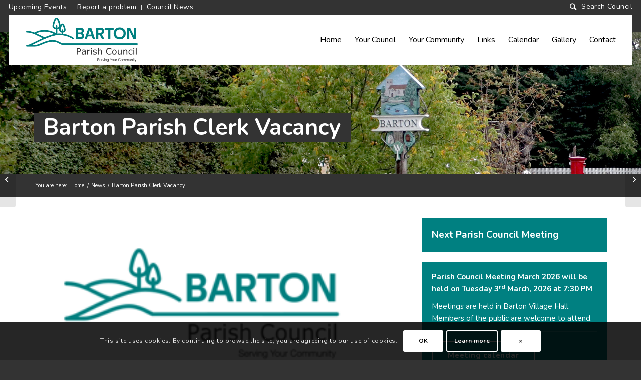

--- FILE ---
content_type: text/html; charset=UTF-8
request_url: https://bartonvillage.org/news/barton-parish-clerk-vacancy-2/
body_size: 21531
content:
<!DOCTYPE html>
<html lang="en-GB" class="html_stretched responsive av-preloader-disabled av-default-lightbox  html_header_top html_logo_left html_main_nav_header html_menu_right html_slim html_header_sticky html_header_shrinking html_header_topbar_active html_mobile_menu_tablet html_header_searchicon html_content_align_center html_header_unstick_top_disabled html_header_stretch_disabled html_av-submenu-hidden html_av-submenu-display-click html_av-overlay-side html_av-overlay-side-classic html_av-submenu-noclone html_entry_id_4467 av-cookies-consent-show-message-bar av-cookies-can-opt-out av-cookies-user-silent-accept pcwt-cookie-check-browser-settings av-no-preview html_text_menu_active ">
<head>
<meta charset="UTF-8" />
<meta name="robots" content="index, follow" />


<!-- mobile setting -->
<meta name="viewport" content="width=device-width, initial-scale=1">

<!-- Scripts/CSS and wp_head hook -->
<title>Barton Parish Clerk Vacancy &#8211; Barton Parish Council</title>
<style type="text/css">.wpfts-result-item .wpfts-smart-excerpt {}.wpfts-result-item .wpfts-not-found {color:#808080;font-size:0.9em;}.wpfts-result-item .wpfts-score {color:#006621;font-size:0.9em;}.wpfts-shift {margin-left:40px;}.wpfts-result-item .wpfts-download-link {color:#006621;font-size:0.9em;}.wpfts-result-item .wpfts-file-size {color:#006621;font-size:0.9em;}.wpfts-smart-excerpt b {background:#fdff00;}</style><meta name='robots' content='max-image-preview:large' />
	<style>img:is([sizes="auto" i], [sizes^="auto," i]) { contain-intrinsic-size: 3000px 1500px }</style>
	<link rel="alternate" type="application/rss+xml" title="Barton Parish Council &raquo; Feed" href="https://bartonvillage.org/feed/" />
<link rel="alternate" type="application/rss+xml" title="Barton Parish Council &raquo; Comments Feed" href="https://bartonvillage.org/comments/feed/" />
<link rel="alternate" type="text/calendar" title="Barton Parish Council &raquo; iCal Feed" href="https://bartonvillage.org/events/?ical=1" />

<!-- google webfont font replacement -->

			<script type='text/javascript'>

				(function() {
					
					/*	check if webfonts are disabled by user setting via cookie - or user must opt in.	*/
					var html = document.getElementsByTagName('html')[0];
					var cookie_check = html.className.indexOf('av-cookies-needs-opt-in') >= 0 || html.className.indexOf('av-cookies-can-opt-out') >= 0;
					var allow_continue = true;
					var silent_accept_cookie = document.cookie.match(/pcwtCookieSilentConsent/);

					if( cookie_check && ! silent_accept_cookie )
					{
						if( ! document.cookie.match(/pcwtCookieConsent/) || sessionStorage.getItem( 'pcwtCookieRefused' ) )
						{
							allow_continue = false;
						}
						else
						{
							if( ! document.cookie.match(/pcwtPrivacyRefuseCookiesHideBar/) )
							{
								allow_continue = false;
							}
							else if( ! document.cookie.match(/pcwtPrivacyEssentialCookiesEnabled/) )
							{
								allow_continue = false;
							}
							else if( document.cookie.match(/pcwtPrivacyGoogleWebfontsDisabled/) )
							{
								allow_continue = false;
							}
						}
					}
					
					if( allow_continue )
					{
						var f = document.createElement('link');
					
						f.type 	= 'text/css';
						f.rel 	= 'stylesheet';
						f.href 	= '//fonts.googleapis.com/css?family=Nunito:400,700';
						f.id 	= 'pcwt-google-webfont';

						document.getElementsByTagName('head')[0].appendChild(f);
					}
				})();
			
			</script>
			<link rel='stylesheet' id='pcwt-grid-css' href='https://bartonvillage.org/wp-content/themes/pcw/css/grid.css?ver=4.6.3.1' type='text/css' media='all' />
<link rel='stylesheet' id='pcwt-base-css' href='https://bartonvillage.org/wp-content/themes/pcw/css/base.css?ver=4.6.3.1' type='text/css' media='all' />
<link rel='stylesheet' id='pcwt-layout-css' href='https://bartonvillage.org/wp-content/themes/pcw/css/layout.css?ver=4.6.3.1' type='text/css' media='all' />
<link rel='stylesheet' id='pcwt-module-audioplayer-css' href='https://bartonvillage.org/wp-content/themes/pcw/config-templatebuilder/pcwt-shortcodes/audio-player/audio-player.css?ver=6.8.3' type='text/css' media='all' />
<link rel='stylesheet' id='pcwt-module-blog-css' href='https://bartonvillage.org/wp-content/themes/pcw/config-templatebuilder/pcwt-shortcodes/blog/blog.css?ver=6.8.3' type='text/css' media='all' />
<link rel='stylesheet' id='pcwt-module-postslider-css' href='https://bartonvillage.org/wp-content/themes/pcw/config-templatebuilder/pcwt-shortcodes/postslider/postslider.css?ver=6.8.3' type='text/css' media='all' />
<link rel='stylesheet' id='pcwt-module-button-css' href='https://bartonvillage.org/wp-content/themes/pcw/config-templatebuilder/pcwt-shortcodes/buttons/buttons.css?ver=6.8.3' type='text/css' media='all' />
<link rel='stylesheet' id='pcwt-module-buttonrow-css' href='https://bartonvillage.org/wp-content/themes/pcw/config-templatebuilder/pcwt-shortcodes/buttonrow/buttonrow.css?ver=6.8.3' type='text/css' media='all' />
<link rel='stylesheet' id='pcwt-module-button-fullwidth-css' href='https://bartonvillage.org/wp-content/themes/pcw/config-templatebuilder/pcwt-shortcodes/buttons_fullwidth/buttons_fullwidth.css?ver=6.8.3' type='text/css' media='all' />
<link rel='stylesheet' id='pcwt-module-catalogue-css' href='https://bartonvillage.org/wp-content/themes/pcw/config-templatebuilder/pcwt-shortcodes/catalogue/catalogue.css?ver=6.8.3' type='text/css' media='all' />
<link rel='stylesheet' id='pcwt-module-comments-css' href='https://bartonvillage.org/wp-content/themes/pcw/config-templatebuilder/pcwt-shortcodes/comments/comments.css?ver=6.8.3' type='text/css' media='all' />
<link rel='stylesheet' id='pcwt-module-contact-css' href='https://bartonvillage.org/wp-content/themes/pcw/config-templatebuilder/pcwt-shortcodes/contact/contact.css?ver=6.8.3' type='text/css' media='all' />
<link rel='stylesheet' id='pcwt-module-slideshow-css' href='https://bartonvillage.org/wp-content/themes/pcw/config-templatebuilder/pcwt-shortcodes/slideshow/slideshow.css?ver=6.8.3' type='text/css' media='all' />
<link rel='stylesheet' id='pcwt-module-slideshow-contentpartner-css' href='https://bartonvillage.org/wp-content/themes/pcw/config-templatebuilder/pcwt-shortcodes/contentslider/contentslider.css?ver=6.8.3' type='text/css' media='all' />
<link rel='stylesheet' id='pcwt-module-countdown-css' href='https://bartonvillage.org/wp-content/themes/pcw/config-templatebuilder/pcwt-shortcodes/countdown/countdown.css?ver=6.8.3' type='text/css' media='all' />
<link rel='stylesheet' id='pcwt-module-events-upcoming-css' href='https://bartonvillage.org/wp-content/themes/pcw/config-templatebuilder/pcwt-shortcodes/events_upcoming/events_upcoming.css?ver=6.8.3' type='text/css' media='all' />
<link rel='stylesheet' id='pcwt-module-gallery-css' href='https://bartonvillage.org/wp-content/themes/pcw/config-templatebuilder/pcwt-shortcodes/gallery/gallery.css?ver=6.8.3' type='text/css' media='all' />
<link rel='stylesheet' id='pcwt-module-gallery-hor-css' href='https://bartonvillage.org/wp-content/themes/pcw/config-templatebuilder/pcwt-shortcodes/gallery_horizontal/gallery_horizontal.css?ver=6.8.3' type='text/css' media='all' />
<link rel='stylesheet' id='pcwt-module-maps-css' href='https://bartonvillage.org/wp-content/themes/pcw/config-templatebuilder/pcwt-shortcodes/google_maps/google_maps.css?ver=6.8.3' type='text/css' media='all' />
<link rel='stylesheet' id='pcwt-module-gridrow-css' href='https://bartonvillage.org/wp-content/themes/pcw/config-templatebuilder/pcwt-shortcodes/grid_row/grid_row.css?ver=6.8.3' type='text/css' media='all' />
<link rel='stylesheet' id='pcwt-module-heading-css' href='https://bartonvillage.org/wp-content/themes/pcw/config-templatebuilder/pcwt-shortcodes/heading/heading.css?ver=6.8.3' type='text/css' media='all' />
<link rel='stylesheet' id='pcwt-module-rotator-css' href='https://bartonvillage.org/wp-content/themes/pcw/config-templatebuilder/pcwt-shortcodes/headline_rotator/headline_rotator.css?ver=6.8.3' type='text/css' media='all' />
<link rel='stylesheet' id='pcwt-module-hr-css' href='https://bartonvillage.org/wp-content/themes/pcw/config-templatebuilder/pcwt-shortcodes/hr/hr.css?ver=6.8.3' type='text/css' media='all' />
<link rel='stylesheet' id='pcwt-module-icon-css' href='https://bartonvillage.org/wp-content/themes/pcw/config-templatebuilder/pcwt-shortcodes/icon/icon.css?ver=6.8.3' type='text/css' media='all' />
<link rel='stylesheet' id='pcwt-module-iconbox-css' href='https://bartonvillage.org/wp-content/themes/pcw/config-templatebuilder/pcwt-shortcodes/iconbox/iconbox.css?ver=6.8.3' type='text/css' media='all' />
<link rel='stylesheet' id='pcwt-module-icongrid-css' href='https://bartonvillage.org/wp-content/themes/pcw/config-templatebuilder/pcwt-shortcodes/icongrid/icongrid.css?ver=6.8.3' type='text/css' media='all' />
<link rel='stylesheet' id='pcwt-module-iconlist-css' href='https://bartonvillage.org/wp-content/themes/pcw/config-templatebuilder/pcwt-shortcodes/iconlist/iconlist.css?ver=6.8.3' type='text/css' media='all' />
<link rel='stylesheet' id='pcwt-module-image-css' href='https://bartonvillage.org/wp-content/themes/pcw/config-templatebuilder/pcwt-shortcodes/image/image.css?ver=6.8.3' type='text/css' media='all' />
<link rel='stylesheet' id='pcwt-module-hotspot-css' href='https://bartonvillage.org/wp-content/themes/pcw/config-templatebuilder/pcwt-shortcodes/image_hotspots/image_hotspots.css?ver=6.8.3' type='text/css' media='all' />
<link rel='stylesheet' id='pcwt-module-magazine-css' href='https://bartonvillage.org/wp-content/themes/pcw/config-templatebuilder/pcwt-shortcodes/magazine/magazine.css?ver=6.8.3' type='text/css' media='all' />
<link rel='stylesheet' id='pcwt-module-masonry-css' href='https://bartonvillage.org/wp-content/themes/pcw/config-templatebuilder/pcwt-shortcodes/masonry_entries/masonry_entries.css?ver=6.8.3' type='text/css' media='all' />
<link rel='stylesheet' id='pcwt-siteloader-css' href='https://bartonvillage.org/wp-content/themes/pcw/css/pcwt-snippet-site-preloader.css?ver=6.8.3' type='text/css' media='all' />
<link rel='stylesheet' id='pcwt-module-menu-css' href='https://bartonvillage.org/wp-content/themes/pcw/config-templatebuilder/pcwt-shortcodes/menu/menu.css?ver=6.8.3' type='text/css' media='all' />
<link rel='stylesheet' id='pcwt-modfule-notification-css' href='https://bartonvillage.org/wp-content/themes/pcw/config-templatebuilder/pcwt-shortcodes/notification/notification.css?ver=6.8.3' type='text/css' media='all' />
<link rel='stylesheet' id='pcwt-module-numbers-css' href='https://bartonvillage.org/wp-content/themes/pcw/config-templatebuilder/pcwt-shortcodes/numbers/numbers.css?ver=6.8.3' type='text/css' media='all' />
<link rel='stylesheet' id='pcwt-module-portfolio-css' href='https://bartonvillage.org/wp-content/themes/pcw/config-templatebuilder/pcwt-shortcodes/portfolio/portfolio.css?ver=6.8.3' type='text/css' media='all' />
<link rel='stylesheet' id='pcwt-module-progress-bar-css' href='https://bartonvillage.org/wp-content/themes/pcw/config-templatebuilder/pcwt-shortcodes/progressbar/progressbar.css?ver=6.8.3' type='text/css' media='all' />
<link rel='stylesheet' id='pcwt-module-promobox-css' href='https://bartonvillage.org/wp-content/themes/pcw/config-templatebuilder/pcwt-shortcodes/promobox/promobox.css?ver=6.8.3' type='text/css' media='all' />
<link rel='stylesheet' id='pcwt-sc-search-css' href='https://bartonvillage.org/wp-content/themes/pcw/config-templatebuilder/pcwt-shortcodes/search/search.css?ver=6.8.3' type='text/css' media='all' />
<link rel='stylesheet' id='pcwt-module-slideshow-accordion-css' href='https://bartonvillage.org/wp-content/themes/pcw/config-templatebuilder/pcwt-shortcodes/slideshow_accordion/slideshow_accordion.css?ver=6.8.3' type='text/css' media='all' />
<link rel='stylesheet' id='pcwt-module-slideshow-feature-image-css' href='https://bartonvillage.org/wp-content/themes/pcw/config-templatebuilder/pcwt-shortcodes/slideshow_feature_image/slideshow_feature_image.css?ver=6.8.3' type='text/css' media='all' />
<link rel='stylesheet' id='pcwt-module-slideshow-fullsize-css' href='https://bartonvillage.org/wp-content/themes/pcw/config-templatebuilder/pcwt-shortcodes/slideshow_fullsize/slideshow_fullsize.css?ver=6.8.3' type='text/css' media='all' />
<link rel='stylesheet' id='pcwt-module-slideshow-fullscreen-css' href='https://bartonvillage.org/wp-content/themes/pcw/config-templatebuilder/pcwt-shortcodes/slideshow_fullscreen/slideshow_fullscreen.css?ver=6.8.3' type='text/css' media='all' />
<link rel='stylesheet' id='pcwt-module-social-css' href='https://bartonvillage.org/wp-content/themes/pcw/config-templatebuilder/pcwt-shortcodes/social_share/social_share.css?ver=6.8.3' type='text/css' media='all' />
<link rel='stylesheet' id='pcwt-module-tabsection-css' href='https://bartonvillage.org/wp-content/themes/pcw/config-templatebuilder/pcwt-shortcodes/tab_section/tab_section.css?ver=6.8.3' type='text/css' media='all' />
<link rel='stylesheet' id='pcwt-module-table-css' href='https://bartonvillage.org/wp-content/themes/pcw/config-templatebuilder/pcwt-shortcodes/table/table.css?ver=6.8.3' type='text/css' media='all' />
<link rel='stylesheet' id='pcwt-module-tabs-css' href='https://bartonvillage.org/wp-content/themes/pcw/config-templatebuilder/pcwt-shortcodes/tabs/tabs.css?ver=6.8.3' type='text/css' media='all' />
<link rel='stylesheet' id='pcwt-module-team-css' href='https://bartonvillage.org/wp-content/themes/pcw/config-templatebuilder/pcwt-shortcodes/team/team.css?ver=6.8.3' type='text/css' media='all' />
<link rel='stylesheet' id='pcwt-module-testimonials-css' href='https://bartonvillage.org/wp-content/themes/pcw/config-templatebuilder/pcwt-shortcodes/testimonials/testimonials.css?ver=6.8.3' type='text/css' media='all' />
<link rel='stylesheet' id='pcwt-module-timeline-css' href='https://bartonvillage.org/wp-content/themes/pcw/config-templatebuilder/pcwt-shortcodes/timeline/timeline.css?ver=6.8.3' type='text/css' media='all' />
<link rel='stylesheet' id='pcwt-module-toggles-css' href='https://bartonvillage.org/wp-content/themes/pcw/config-templatebuilder/pcwt-shortcodes/toggles/toggles.css?ver=6.8.3' type='text/css' media='all' />
<link rel='stylesheet' id='pcwt-module-video-css' href='https://bartonvillage.org/wp-content/themes/pcw/config-templatebuilder/pcwt-shortcodes/video/video.css?ver=6.8.3' type='text/css' media='all' />
<link rel='stylesheet' id='tribe-events-pro-mini-calendar-block-styles-css' href='https://bartonvillage.org/wp-content/plugins/events-calendar-pro/build/css/tribe-events-pro-mini-calendar-block.css?ver=7.7.10' type='text/css' media='all' />
<link rel='stylesheet' id='wp-block-library-css' href='https://bartonvillage.org/wp-includes/css/dist/block-library/style.min.css?ver=6.8.3' type='text/css' media='all' />
<style id='classic-theme-styles-inline-css' type='text/css'>
/*! This file is auto-generated */
.wp-block-button__link{color:#fff;background-color:#32373c;border-radius:9999px;box-shadow:none;text-decoration:none;padding:calc(.667em + 2px) calc(1.333em + 2px);font-size:1.125em}.wp-block-file__button{background:#32373c;color:#fff;text-decoration:none}
</style>
<style id='pdfemb-pdf-embedder-viewer-style-inline-css' type='text/css'>
.wp-block-pdfemb-pdf-embedder-viewer{max-width:none}

</style>
<style id='global-styles-inline-css' type='text/css'>
:root{--wp--preset--aspect-ratio--square: 1;--wp--preset--aspect-ratio--4-3: 4/3;--wp--preset--aspect-ratio--3-4: 3/4;--wp--preset--aspect-ratio--3-2: 3/2;--wp--preset--aspect-ratio--2-3: 2/3;--wp--preset--aspect-ratio--16-9: 16/9;--wp--preset--aspect-ratio--9-16: 9/16;--wp--preset--color--black: #000000;--wp--preset--color--cyan-bluish-gray: #abb8c3;--wp--preset--color--white: #ffffff;--wp--preset--color--pale-pink: #f78da7;--wp--preset--color--vivid-red: #cf2e2e;--wp--preset--color--luminous-vivid-orange: #ff6900;--wp--preset--color--luminous-vivid-amber: #fcb900;--wp--preset--color--light-green-cyan: #7bdcb5;--wp--preset--color--vivid-green-cyan: #00d084;--wp--preset--color--pale-cyan-blue: #8ed1fc;--wp--preset--color--vivid-cyan-blue: #0693e3;--wp--preset--color--vivid-purple: #9b51e0;--wp--preset--gradient--vivid-cyan-blue-to-vivid-purple: linear-gradient(135deg,rgba(6,147,227,1) 0%,rgb(155,81,224) 100%);--wp--preset--gradient--light-green-cyan-to-vivid-green-cyan: linear-gradient(135deg,rgb(122,220,180) 0%,rgb(0,208,130) 100%);--wp--preset--gradient--luminous-vivid-amber-to-luminous-vivid-orange: linear-gradient(135deg,rgba(252,185,0,1) 0%,rgba(255,105,0,1) 100%);--wp--preset--gradient--luminous-vivid-orange-to-vivid-red: linear-gradient(135deg,rgba(255,105,0,1) 0%,rgb(207,46,46) 100%);--wp--preset--gradient--very-light-gray-to-cyan-bluish-gray: linear-gradient(135deg,rgb(238,238,238) 0%,rgb(169,184,195) 100%);--wp--preset--gradient--cool-to-warm-spectrum: linear-gradient(135deg,rgb(74,234,220) 0%,rgb(151,120,209) 20%,rgb(207,42,186) 40%,rgb(238,44,130) 60%,rgb(251,105,98) 80%,rgb(254,248,76) 100%);--wp--preset--gradient--blush-light-purple: linear-gradient(135deg,rgb(255,206,236) 0%,rgb(152,150,240) 100%);--wp--preset--gradient--blush-bordeaux: linear-gradient(135deg,rgb(254,205,165) 0%,rgb(254,45,45) 50%,rgb(107,0,62) 100%);--wp--preset--gradient--luminous-dusk: linear-gradient(135deg,rgb(255,203,112) 0%,rgb(199,81,192) 50%,rgb(65,88,208) 100%);--wp--preset--gradient--pale-ocean: linear-gradient(135deg,rgb(255,245,203) 0%,rgb(182,227,212) 50%,rgb(51,167,181) 100%);--wp--preset--gradient--electric-grass: linear-gradient(135deg,rgb(202,248,128) 0%,rgb(113,206,126) 100%);--wp--preset--gradient--midnight: linear-gradient(135deg,rgb(2,3,129) 0%,rgb(40,116,252) 100%);--wp--preset--font-size--small: 13px;--wp--preset--font-size--medium: 20px;--wp--preset--font-size--large: 36px;--wp--preset--font-size--x-large: 42px;--wp--preset--spacing--20: 0.44rem;--wp--preset--spacing--30: 0.67rem;--wp--preset--spacing--40: 1rem;--wp--preset--spacing--50: 1.5rem;--wp--preset--spacing--60: 2.25rem;--wp--preset--spacing--70: 3.38rem;--wp--preset--spacing--80: 5.06rem;--wp--preset--shadow--natural: 6px 6px 9px rgba(0, 0, 0, 0.2);--wp--preset--shadow--deep: 12px 12px 50px rgba(0, 0, 0, 0.4);--wp--preset--shadow--sharp: 6px 6px 0px rgba(0, 0, 0, 0.2);--wp--preset--shadow--outlined: 6px 6px 0px -3px rgba(255, 255, 255, 1), 6px 6px rgba(0, 0, 0, 1);--wp--preset--shadow--crisp: 6px 6px 0px rgba(0, 0, 0, 1);}:where(.is-layout-flex){gap: 0.5em;}:where(.is-layout-grid){gap: 0.5em;}body .is-layout-flex{display: flex;}.is-layout-flex{flex-wrap: wrap;align-items: center;}.is-layout-flex > :is(*, div){margin: 0;}body .is-layout-grid{display: grid;}.is-layout-grid > :is(*, div){margin: 0;}:where(.wp-block-columns.is-layout-flex){gap: 2em;}:where(.wp-block-columns.is-layout-grid){gap: 2em;}:where(.wp-block-post-template.is-layout-flex){gap: 1.25em;}:where(.wp-block-post-template.is-layout-grid){gap: 1.25em;}.has-black-color{color: var(--wp--preset--color--black) !important;}.has-cyan-bluish-gray-color{color: var(--wp--preset--color--cyan-bluish-gray) !important;}.has-white-color{color: var(--wp--preset--color--white) !important;}.has-pale-pink-color{color: var(--wp--preset--color--pale-pink) !important;}.has-vivid-red-color{color: var(--wp--preset--color--vivid-red) !important;}.has-luminous-vivid-orange-color{color: var(--wp--preset--color--luminous-vivid-orange) !important;}.has-luminous-vivid-amber-color{color: var(--wp--preset--color--luminous-vivid-amber) !important;}.has-light-green-cyan-color{color: var(--wp--preset--color--light-green-cyan) !important;}.has-vivid-green-cyan-color{color: var(--wp--preset--color--vivid-green-cyan) !important;}.has-pale-cyan-blue-color{color: var(--wp--preset--color--pale-cyan-blue) !important;}.has-vivid-cyan-blue-color{color: var(--wp--preset--color--vivid-cyan-blue) !important;}.has-vivid-purple-color{color: var(--wp--preset--color--vivid-purple) !important;}.has-black-background-color{background-color: var(--wp--preset--color--black) !important;}.has-cyan-bluish-gray-background-color{background-color: var(--wp--preset--color--cyan-bluish-gray) !important;}.has-white-background-color{background-color: var(--wp--preset--color--white) !important;}.has-pale-pink-background-color{background-color: var(--wp--preset--color--pale-pink) !important;}.has-vivid-red-background-color{background-color: var(--wp--preset--color--vivid-red) !important;}.has-luminous-vivid-orange-background-color{background-color: var(--wp--preset--color--luminous-vivid-orange) !important;}.has-luminous-vivid-amber-background-color{background-color: var(--wp--preset--color--luminous-vivid-amber) !important;}.has-light-green-cyan-background-color{background-color: var(--wp--preset--color--light-green-cyan) !important;}.has-vivid-green-cyan-background-color{background-color: var(--wp--preset--color--vivid-green-cyan) !important;}.has-pale-cyan-blue-background-color{background-color: var(--wp--preset--color--pale-cyan-blue) !important;}.has-vivid-cyan-blue-background-color{background-color: var(--wp--preset--color--vivid-cyan-blue) !important;}.has-vivid-purple-background-color{background-color: var(--wp--preset--color--vivid-purple) !important;}.has-black-border-color{border-color: var(--wp--preset--color--black) !important;}.has-cyan-bluish-gray-border-color{border-color: var(--wp--preset--color--cyan-bluish-gray) !important;}.has-white-border-color{border-color: var(--wp--preset--color--white) !important;}.has-pale-pink-border-color{border-color: var(--wp--preset--color--pale-pink) !important;}.has-vivid-red-border-color{border-color: var(--wp--preset--color--vivid-red) !important;}.has-luminous-vivid-orange-border-color{border-color: var(--wp--preset--color--luminous-vivid-orange) !important;}.has-luminous-vivid-amber-border-color{border-color: var(--wp--preset--color--luminous-vivid-amber) !important;}.has-light-green-cyan-border-color{border-color: var(--wp--preset--color--light-green-cyan) !important;}.has-vivid-green-cyan-border-color{border-color: var(--wp--preset--color--vivid-green-cyan) !important;}.has-pale-cyan-blue-border-color{border-color: var(--wp--preset--color--pale-cyan-blue) !important;}.has-vivid-cyan-blue-border-color{border-color: var(--wp--preset--color--vivid-cyan-blue) !important;}.has-vivid-purple-border-color{border-color: var(--wp--preset--color--vivid-purple) !important;}.has-vivid-cyan-blue-to-vivid-purple-gradient-background{background: var(--wp--preset--gradient--vivid-cyan-blue-to-vivid-purple) !important;}.has-light-green-cyan-to-vivid-green-cyan-gradient-background{background: var(--wp--preset--gradient--light-green-cyan-to-vivid-green-cyan) !important;}.has-luminous-vivid-amber-to-luminous-vivid-orange-gradient-background{background: var(--wp--preset--gradient--luminous-vivid-amber-to-luminous-vivid-orange) !important;}.has-luminous-vivid-orange-to-vivid-red-gradient-background{background: var(--wp--preset--gradient--luminous-vivid-orange-to-vivid-red) !important;}.has-very-light-gray-to-cyan-bluish-gray-gradient-background{background: var(--wp--preset--gradient--very-light-gray-to-cyan-bluish-gray) !important;}.has-cool-to-warm-spectrum-gradient-background{background: var(--wp--preset--gradient--cool-to-warm-spectrum) !important;}.has-blush-light-purple-gradient-background{background: var(--wp--preset--gradient--blush-light-purple) !important;}.has-blush-bordeaux-gradient-background{background: var(--wp--preset--gradient--blush-bordeaux) !important;}.has-luminous-dusk-gradient-background{background: var(--wp--preset--gradient--luminous-dusk) !important;}.has-pale-ocean-gradient-background{background: var(--wp--preset--gradient--pale-ocean) !important;}.has-electric-grass-gradient-background{background: var(--wp--preset--gradient--electric-grass) !important;}.has-midnight-gradient-background{background: var(--wp--preset--gradient--midnight) !important;}.has-small-font-size{font-size: var(--wp--preset--font-size--small) !important;}.has-medium-font-size{font-size: var(--wp--preset--font-size--medium) !important;}.has-large-font-size{font-size: var(--wp--preset--font-size--large) !important;}.has-x-large-font-size{font-size: var(--wp--preset--font-size--x-large) !important;}
:where(.wp-block-post-template.is-layout-flex){gap: 1.25em;}:where(.wp-block-post-template.is-layout-grid){gap: 1.25em;}
:where(.wp-block-columns.is-layout-flex){gap: 2em;}:where(.wp-block-columns.is-layout-grid){gap: 2em;}
:root :where(.wp-block-pullquote){font-size: 1.5em;line-height: 1.6;}
</style>
<link rel='stylesheet' id='agendas_minutes_styles-css' href='https://bartonvillage.org/wp-content/plugins/agendas-minutes/css/style.css?ver=6.8.3' type='text/css' media='all' />
<link rel='stylesheet' id='jquery-ui-css' href='https://bartonvillage.org/wp-content/plugins/agendas-minutes/css/jquery-ui.css?ver=6.8.3' type='text/css' media='all' />
<link rel='stylesheet' id='table-sorter-custom-css-css' href='https://bartonvillage.org/wp-content/plugins/agendas-minutes/table-sorter/wp-style.css?ver=6.8.3' type='text/css' media='all' />
<link rel='stylesheet' id='contact-form-7-css' href='https://bartonvillage.org/wp-content/plugins/contact-form-7/includes/css/styles.css?ver=6.1.4' type='text/css' media='all' />
<style id='contact-form-7-inline-css' type='text/css'>
.wpcf7 .wpcf7-recaptcha iframe {margin-bottom: 0;}.wpcf7 .wpcf7-recaptcha[data-align="center"] > div {margin: 0 auto;}.wpcf7 .wpcf7-recaptcha[data-align="right"] > div {margin: 0 0 0 auto;}
</style>
<link rel='stylesheet' id='councillor-style-css' href='https://bartonvillage.org/wp-content/plugins/councillor-members/councillor-style.css?ver=6.8.3' type='text/css' media='all' />
<link rel='stylesheet' id='documents_styles-css' href='https://bartonvillage.org/wp-content/plugins/documents/css/style.css?ver=6.8.3' type='text/css' media='all' />
<link rel='stylesheet' id='da-frontend-css' href='https://bartonvillage.org/wp-content/plugins/download-attachments/css/frontend.css?ver=1.3.2' type='text/css' media='all' />
<link rel='stylesheet' id='wpfts_jquery-ui-styles-css' href='https://bartonvillage.org/wp-content/plugins/fulltext-search-pro/style/wpfts_autocomplete.css?ver=3.74.247' type='text/css' media='all' />
<link rel='stylesheet' id='wpa-css-css' href='https://bartonvillage.org/wp-content/plugins/honeypot/includes/css/wpa.css?ver=2.3.04' type='text/css' media='all' />
<link rel='stylesheet' id='slick-css' href='https://bartonvillage.org/wp-content/plugins/image-slide-widget/css/slick.css?ver=6.8.3' type='text/css' media='all' />
<link rel='stylesheet' id='slick-theme-css' href='https://bartonvillage.org/wp-content/plugins/image-slide-widget/css/slick-theme.css?ver=6.8.3' type='text/css' media='all' />
<link rel='stylesheet' id='pcwtfa-css' href='https://bartonvillage.org/wp-content/plugins/pcwt-file-attachment/css/pcwtfa.css?ver=6.8.3' type='text/css' media='all' />
<link rel='stylesheet' id='planning_apps_styles-css' href='https://bartonvillage.org/wp-content/plugins/planning-applications/css/styles.css?ver=6.8.3' type='text/css' media='all' />
<link rel='stylesheet' id='tab-styles-css' href='https://bartonvillage.org/wp-content/plugins/tab-navigation/css/tab-styles.css?ver=6.8.3' type='text/css' media='all' />
<link rel='stylesheet' id='eeb-css-frontend-css' href='https://bartonvillage.org/wp-content/plugins/email-encoder-bundle/assets/css/style.css?ver=54d4eedc552c499c4a8d6b89c23d3df1' type='text/css' media='all' />
<link rel='stylesheet' id='pcwt-scs-css' href='https://bartonvillage.org/wp-content/themes/pcw/css/shortcodes.css?ver=4.6.3.1' type='text/css' media='all' />
<link rel='stylesheet' id='pcwt-popup-css-css' href='https://bartonvillage.org/wp-content/themes/pcw/js/pcwtpopup/magnific-popup.css?ver=4.6.3.1' type='text/css' media='screen' />
<link rel='stylesheet' id='pcwt-lightbox-css' href='https://bartonvillage.org/wp-content/themes/pcw/css/pcwt-snippet-lightbox.css?ver=4.6.3.1' type='text/css' media='screen' />
<link rel='stylesheet' id='pcwt-widget-css-css' href='https://bartonvillage.org/wp-content/themes/pcw/css/pcwt-snippet-widget.css?ver=4.6.3.1' type='text/css' media='screen' />
<link rel='stylesheet' id='pcwt-dynamic-css' href='https://bartonvillage.org/wp-content/uploads/dynamic_pcwt/theme.css?ver=67cf5e31c73c3' type='text/css' media='all' />
<link rel='stylesheet' id='pcwt-custom-css' href='https://bartonvillage.org/wp-content/themes/pcw/css/custom.css?ver=4.6.3.1' type='text/css' media='all' />
<link rel='stylesheet' id='pcwt-cookie-css-css' href='https://bartonvillage.org/wp-content/themes/pcw/css/pcwt-snippet-cookieconsent.css?ver=4.6.3.1' type='text/css' media='screen' />
<link rel='stylesheet' id='rt_frontend_style-css' href='https://bartonvillage.org/wp-content/plugins/agendas-minutes/responsive/style.css?ver=6.8.3' type='text/css' media='all' />
<!--[if lt IE 9]>
<link rel='stylesheet' id='art_ie_stylesheet-css' href='https://bartonvillage.org/wp-content/plugins/agendas-minutes/responsive/style-ie.css?ver=6.8.3' type='text/css' media='all' />
<![endif]-->
<link rel='stylesheet' id='rt_d_frontend_style-css' href='https://bartonvillage.org/wp-content/plugins/documents/responsive/style.css?ver=6.8.3' type='text/css' media='all' />
<link rel='stylesheet' id='rtp_frontend_style-css' href='https://bartonvillage.org/wp-content/plugins/planning-applications/responsive/style.css?ver=6.8.3' type='text/css' media='all' />
<!--[if lt IE 9]>
<link rel='stylesheet' id='artp_ie_stylesheet-css' href='https://bartonvillage.org/wp-content/plugins/planning-applications/responsive/style-ie.css?ver=6.8.3' type='text/css' media='all' />
<![endif]-->
<script type="text/javascript" src="https://bartonvillage.org/wp-includes/js/jquery/jquery.min.js?ver=3.7.1" id="jquery-core-js"></script>
<script type="text/javascript" src="https://bartonvillage.org/wp-includes/js/jquery/ui/core.min.js?ver=1.13.3" id="jquery-ui-core-js"></script>
<script type="text/javascript" src="https://bartonvillage.org/wp-content/plugins/agendas-minutes/js/cb.js?ver=6.8.3" id="cb-js"></script>
<script type="text/javascript" src="https://bartonvillage.org/wp-content/plugins/agendas-minutes/js/agm.js?ver=6.8.3" id="agm-js"></script>
<script type="text/javascript" src="https://bartonvillage.org/wp-content/plugins/agendas-minutes/table-sorter/jquery.tablesorter.min.js?ver=6.8.3" id="table-sorter-js"></script>
<script type="text/javascript" src="https://bartonvillage.org/wp-content/plugins/agendas-minutes/table-sorter/jquery.metadata.js?ver=2.2" id="table-sorter-metadata-js"></script>
<script type="text/javascript" src="https://bartonvillage.org/wp-content/plugins/agendas-minutes/table-sorter/wp-script.js?ver=2.2" id="table-sorter-custom-js-js"></script>
<script type="text/javascript" src="https://bartonvillage.org/wp-includes/js/dist/hooks.min.js?ver=4d63a3d491d11ffd8ac6" id="wp-hooks-js"></script>
<script type="text/javascript" src="https://bartonvillage.org/wp-includes/js/dist/i18n.min.js?ver=5e580eb46a90c2b997e6" id="wp-i18n-js"></script>
<script type="text/javascript" id="wp-i18n-js-after">
/* <![CDATA[ */
wp.i18n.setLocaleData( { 'text direction\u0004ltr': [ 'ltr' ] } );
/* ]]> */
</script>
<script type="text/javascript" src="https://bartonvillage.org/wp-content/plugins/documents/js/d.js?ver=6.8.3" id="d-js"></script>
<script type="text/javascript" src="https://bartonvillage.org/wp-content/plugins/documents/js/dcb.js?ver=6.8.3" id="dcb-js"></script>
<script type="text/javascript" src="https://bartonvillage.org/wp-includes/js/jquery/ui/menu.min.js?ver=1.13.3" id="jquery-ui-menu-js"></script>
<script type="text/javascript" src="https://bartonvillage.org/wp-includes/js/dist/dom-ready.min.js?ver=f77871ff7694fffea381" id="wp-dom-ready-js"></script>
<script type="text/javascript" id="wp-a11y-js-translations">
/* <![CDATA[ */
( function( domain, translations ) {
	var localeData = translations.locale_data[ domain ] || translations.locale_data.messages;
	localeData[""].domain = domain;
	wp.i18n.setLocaleData( localeData, domain );
} )( "default", {"translation-revision-date":"2025-11-13 00:57:08+0000","generator":"GlotPress\/4.0.3","domain":"messages","locale_data":{"messages":{"":{"domain":"messages","plural-forms":"nplurals=2; plural=n != 1;","lang":"en_GB"},"Notifications":["Notifications"]}},"comment":{"reference":"wp-includes\/js\/dist\/a11y.js"}} );
/* ]]> */
</script>
<script type="text/javascript" src="https://bartonvillage.org/wp-includes/js/dist/a11y.min.js?ver=3156534cc54473497e14" id="wp-a11y-js"></script>
<script type="text/javascript" src="https://bartonvillage.org/wp-includes/js/jquery/ui/autocomplete.min.js?ver=1.13.3" id="jquery-ui-autocomplete-js"></script>
<script type="text/javascript" src="https://bartonvillage.org/wp-content/plugins/fulltext-search-pro/js/wpfts_frontend.js?ver=3.74.247" id="wpfts_frontend-js"></script>
<script type="text/javascript" src="https://bartonvillage.org/wp-content/plugins/image-slide-widget/js/slick.min.js?ver=6.8.3" id="slick.min-js"></script>
<script type="text/javascript" src="https://bartonvillage.org/wp-content/plugins/image-slide-widget/js/isw-script.js?ver=6.8.3" id="isw-script-js"></script>
<script type="text/javascript" src="https://bartonvillage.org/wp-content/plugins/planning-applications/js/pcb.js?ver=6.8.3" id="pcb-js"></script>
<script type="text/javascript" src="https://bartonvillage.org/wp-content/plugins/planning-applications/js/pa.js?ver=6.8.3" id="pa-js"></script>
<script type="text/javascript" src="https://bartonvillage.org/wp-content/plugins/email-encoder-bundle/assets/js/custom.js?ver=2c542c9989f589cd5318f5cef6a9ecd7" id="eeb-js-frontend-js"></script>
<script type="text/javascript" src="https://bartonvillage.org/wp-content/themes/pcw/js/pcwt-compat.js?ver=4.6.3.1" id="pcwt-compat-js"></script>
<script type="text/javascript" src="https://bartonvillage.org/wp-content/plugins/agendas-minutes/responsive/script.js?ver=6.8.3" id="rt_frontend_script-js"></script>
<script type="text/javascript" src="https://bartonvillage.org/wp-content/plugins/documents/responsive/script.js?ver=6.8.3" id="rt_d_frontend_script-js"></script>
<script type="text/javascript" src="https://bartonvillage.org/wp-content/plugins/planning-applications/responsive/script.js?ver=6.8.3" id="rtp_frontend_script-js"></script>
<link rel="https://api.w.org/" href="https://bartonvillage.org/wp-json/" /><link rel="alternate" title="JSON" type="application/json" href="https://bartonvillage.org/wp-json/wp/v2/posts/4467" /><link rel="EditURI" type="application/rsd+xml" title="RSD" href="https://bartonvillage.org/xmlrpc.php?rsd" />
<meta name="generator" content="WordPress 6.8.3" />
<link rel="canonical" href="https://bartonvillage.org/news/barton-parish-clerk-vacancy-2/" />
<link rel='shortlink' href='https://bartonvillage.org/?p=4467' />
<link rel="alternate" title="oEmbed (JSON)" type="application/json+oembed" href="https://bartonvillage.org/wp-json/oembed/1.0/embed?url=https%3A%2F%2Fbartonvillage.org%2Fnews%2Fbarton-parish-clerk-vacancy-2%2F" />
<link rel="alternate" title="oEmbed (XML)" type="text/xml+oembed" href="https://bartonvillage.org/wp-json/oembed/1.0/embed?url=https%3A%2F%2Fbartonvillage.org%2Fnews%2Fbarton-parish-clerk-vacancy-2%2F&#038;format=xml" />
<script type="text/javascript">
		document.wpfts_ajaxurl = "https://bartonvillage.org/wp-admin/admin-ajax.php";
	</script><script type="text/javascript">//<![CDATA[
  function external_links_in_new_windows_loop() {
    if (!document.links) {
      document.links = document.getElementsByTagName('a');
    }
    var change_link = false;
    var force = '';
    var ignore = '';

    for (var t=0; t<document.links.length; t++) {
      var all_links = document.links[t];
      change_link = false;
      
      if(document.links[t].hasAttribute('onClick') == false) {
        // forced if the address starts with http (or also https), but does not link to the current domain
        if(all_links.href.search(/^http/) != -1 && all_links.href.search('bartonvillage.org') == -1 && all_links.href.search(/^#/) == -1) {
          // console.log('Changed ' + all_links.href);
          change_link = true;
        }
          
        if(force != '' && all_links.href.search(force) != -1) {
          // forced
          // console.log('force ' + all_links.href);
          change_link = true;
        }
        
        if(ignore != '' && all_links.href.search(ignore) != -1) {
          // console.log('ignore ' + all_links.href);
          // ignored
          change_link = false;
        }

        if(change_link == true) {
          // console.log('Changed ' + all_links.href);
          document.links[t].setAttribute('onClick', 'javascript:window.open(\'' + all_links.href.replace(/'/g, '') + '\', \'_blank\', \'noopener\'); return false;');
          document.links[t].removeAttribute('target');
        }
      }
    }
  }
  
  // Load
  function external_links_in_new_windows_load(func)
  {  
    var oldonload = window.onload;
    if (typeof window.onload != 'function'){
      window.onload = func;
    } else {
      window.onload = function(){
        oldonload();
        func();
      }
    }
  }

  external_links_in_new_windows_load(external_links_in_new_windows_loop);
  //]]></script>

<meta name="tec-api-version" content="v1"><meta name="tec-api-origin" content="https://bartonvillage.org"><link rel="alternate" href="https://bartonvillage.org/wp-json/tribe/events/v1/" /><link rel="profile" href="http://gmpg.org/xfn/11" />
<link rel="alternate" type="application/rss+xml" title="Barton Parish Council RSS2 Feed" href="https://bartonvillage.org/feed/" />
<link rel="pingback" href="https://bartonvillage.org/xmlrpc.php" />
<!--[if lt IE 9]><script src="https://bartonvillage.org/wp-content/themes/pcw/js/html5shiv.js"></script><![endif]-->
<link rel="icon" href="https://bartonvillage.org/wp-content/uploads/2020/05/barton-favicon.png" type="image/png">
<style type='text/css'>
@font-face {font-family: 'entypo-fontello'; font-weight: normal; font-style: normal; font-display: auto;
src: url('https://bartonvillage.org/wp-content/themes/pcw/config-templatebuilder/pcwt-template-builder/assets/fonts/entypo-fontello.eot');
src: url('https://bartonvillage.org/wp-content/themes/pcw/config-templatebuilder/pcwt-template-builder/assets/fonts/entypo-fontello.eot?#iefix') format('embedded-opentype'), 
url('https://bartonvillage.org/wp-content/themes/pcw/config-templatebuilder/pcwt-template-builder/assets/fonts/entypo-fontello.woff') format('woff'), 
url('https://bartonvillage.org/wp-content/themes/pcw/config-templatebuilder/pcwt-template-builder/assets/fonts/entypo-fontello.ttf') format('truetype'), 
url('https://bartonvillage.org/wp-content/themes/pcw/config-templatebuilder/pcwt-template-builder/assets/fonts/entypo-fontello.svg#entypo-fontello') format('svg');
} #top .pcwt-font-entypo-fontello, body .pcwt-font-entypo-fontello, html body [data-av_iconfont='entypo-fontello']:before{ font-family: 'entypo-fontello'; }

@font-face {font-family: 'e977'; font-weight: normal; font-style: normal; font-display: auto;
src: url('https://bartonvillage.org/wp-content/uploads/pcwt_fonts/e977/e977.eot');
src: url('https://bartonvillage.org/wp-content/uploads/pcwt_fonts/e977/e977.eot?#iefix') format('embedded-opentype'), 
url('https://bartonvillage.org/wp-content/uploads/pcwt_fonts/e977/e977.woff') format('woff'), 
url('https://bartonvillage.org/wp-content/uploads/pcwt_fonts/e977/e977.ttf') format('truetype'), 
url('https://bartonvillage.org/wp-content/uploads/pcwt_fonts/e977/e977.svg#e977') format('svg');
} #top .pcwt-font-e977, body .pcwt-font-e977, html body [data-av_iconfont='e977']:before{ font-family: 'e977'; }
</style>

<!--
Debugging Info for Theme support: 

Theme: Theme
Version: 4.6.3.1
Installed: pcw
PcwtFramework Version: 5.0
PcwtBuilder Version: 0.9.5
pcwtElementManager Version: 1.0.1
ML:2G-PU:143-PLA:35
WP:6.8.3
Compress: CSS:disabled - JS:disabled
Updates: disabled
PLAu:33
-->
</head>




<body id="top" class="wp-singular post-template-default single single-post postid-4467 single-format-standard wp-theme-pcw rtl_columns stretched nunito no_sidebar_border tribe-no-js" itemscope="itemscope" itemtype="https://schema.org/WebPage" >

	
	<div id='wrap_all'>

	
<header id='header' class='all_colors header_color light_bg_color  av_header_top av_logo_left av_main_nav_header av_menu_right av_slim av_header_sticky av_header_shrinking av_header_stretch_disabled av_mobile_menu_tablet av_header_searchicon av_header_unstick_top_disabled av_bottom_nav_disabled  av_header_border_disabled'  role="banner" itemscope="itemscope" itemtype="https://schema.org/WPHeader" >

		<div id='header_meta' class='container_wrap container_wrap_meta  av_secondary_right av_extra_header_active av_third_left av_entry_id_4467'>
		
			      <div class='container'>
			      <nav class='sub_menu'  role="navigation" itemscope="itemscope" itemtype="https://schema.org/SiteNavigationElement" ><ul id="pcwt2-menu" class="menu"><li id="menu-item-search" class="noMobile menu-item menu-item-search-dropdown menu-item-pcwt-special"><a aria-label="Search" href="?s=" rel="nofollow" data-pcwt-search-tooltip="

&lt;form role=&quot;search&quot; action=&quot;https://bartonvillage.org/&quot; id=&quot;searchform&quot; method=&quot;get&quot; class=&quot;&quot;&gt;
	&lt;div&gt;
		&lt;input type=&quot;submit&quot; value=&quot;&quot; id=&quot;searchsubmit&quot; class=&quot;button pcwt-font-entypo-fontello&quot; /&gt;
		&lt;input type=&quot;text&quot; id=&quot;s&quot; name=&quot;s&quot; value=&quot;&quot; placeholder='Search' /&gt;
			&lt;/div&gt;
&lt;/form&gt;" aria-hidden='true' data-av_icon='' data-av_iconfont='entypo-fontello'><span class="pcwt_hidden_link_text">Search Council</span></a></li></ul></nav><nav class='sub_menu third' ><ul id="pcwt4-menu" class="menu"><li id="menu-item-95" class="menu-item menu-item-type-custom menu-item-object-custom menu-item-95"><a href="https://bartonvillage.org/events">Upcoming Events</a></li>
<li id="menu-item-93" class="menu-item menu-item-type-post_type menu-item-object-page menu-item-93"><a href="https://bartonvillage.org/report-a-problem/">Report a problem</a></li>
<li id="menu-item-94" class="menu-item menu-item-type-post_type menu-item-object-page menu-item-94"><a href="https://bartonvillage.org/news/">Council News</a></li>
</ul></nav>			      </div>
		</div>

		<div  id='header_main' class='container_wrap container_wrap_logo'>
	
        <div class='container av-logo-container'><div class='inner-container'><span class='logo'><a href='https://bartonvillage.org/'><img height='100' width='300' src='https://bartonvillage.org/wp-content/uploads/2020/05/barton-parish-council-logo-800.png' alt='Barton Parish Council' title='' /></a></span><nav class='main_menu' data-selectname='Select a page'  role="navigation" itemscope="itemscope" itemtype="https://schema.org/SiteNavigationElement" ><div class="pcwt-menu av-main-nav-wrap"><ul id="pcwt-menu" class="menu av-main-nav"><li id="menu-item-141" class="menu-item menu-item-type-post_type menu-item-object-page menu-item-home menu-item-top-level menu-item-top-level-1"><a href="https://bartonvillage.org/" itemprop="url"><span class="pcwt-bullet"></span><span class="pcwt-menu-text">Home</span><span class="pcwt-menu-fx"><span class="pcwt-arrow-wrap"><span class="pcwt-arrow"></span></span></span></a></li>
<li id="menu-item-143" class="menu-item menu-item-type-custom menu-item-object-custom menu-item-has-children menu-item-top-level menu-item-top-level-2"><a href="#" itemprop="url"><span class="pcwt-bullet"></span><span class="pcwt-menu-text">Your Council</span><span class="pcwt-menu-fx"><span class="pcwt-arrow-wrap"><span class="pcwt-arrow"></span></span></span></a>


<ul class="sub-menu">
	<li id="menu-item-156" class="menu-item menu-item-type-post_type menu-item-object-page"><a href="https://bartonvillage.org/your-council/councillors/" itemprop="url"><span class="pcwt-bullet"></span><span class="pcwt-menu-text">Councillors</span></a></li>
	<li id="menu-item-2445" class="menu-item menu-item-type-post_type menu-item-object-page"><a href="https://bartonvillage.org/councillors-only-3/" itemprop="url"><span class="pcwt-bullet"></span><span class="pcwt-menu-text">Councillors Only</span></a></li>
	<li id="menu-item-218" class="menu-item menu-item-type-custom menu-item-object-custom menu-item-has-children"><a href="#" itemprop="url"><span class="pcwt-bullet"></span><span class="pcwt-menu-text">Council Responsibilities</span></a>
	<ul class="sub-menu">
		<li id="menu-item-195" class="menu-item menu-item-type-post_type menu-item-object-page"><a href="https://bartonvillage.org/your-council/responsibilities/" itemprop="url"><span class="pcwt-bullet"></span><span class="pcwt-menu-text">Responsibilities</span></a></li>
		<li id="menu-item-200" class="menu-item menu-item-type-post_type menu-item-object-page"><a href="https://bartonvillage.org/your-council/policies/" itemprop="url"><span class="pcwt-bullet"></span><span class="pcwt-menu-text">Policies</span></a></li>
	</ul>
</li>
	<li id="menu-item-159" class="menu-item menu-item-type-post_type menu-item-object-page"><a href="https://bartonvillage.org/your-council/parish-council-meetings-reports/" itemprop="url"><span class="pcwt-bullet"></span><span class="pcwt-menu-text">Parish Council Meetings &#038; Reports</span></a></li>
	<li id="menu-item-221" class="menu-item menu-item-type-custom menu-item-object-custom menu-item-has-children"><a href="#" itemprop="url"><span class="pcwt-bullet"></span><span class="pcwt-menu-text">Working Groups</span></a>
	<ul class="sub-menu">
		<li id="menu-item-161" class="menu-item menu-item-type-post_type menu-item-object-page"><a href="https://bartonvillage.org/your-council/working-groups/governance-and-finance-working-group/" itemprop="url"><span class="pcwt-bullet"></span><span class="pcwt-menu-text">Governance and Finance Working Group (GF)</span></a></li>
		<li id="menu-item-162" class="menu-item menu-item-type-post_type menu-item-object-page"><a href="https://bartonvillage.org/your-council/working-groups/communications-community-engagement-working-group/" itemprop="url"><span class="pcwt-bullet"></span><span class="pcwt-menu-text">Communications and Community Engagement Working Group (CCE)</span></a></li>
		<li id="menu-item-163" class="menu-item menu-item-type-post_type menu-item-object-page"><a href="https://bartonvillage.org/your-council/working-groups/amenities-and-open-spaces-working-group/" itemprop="url"><span class="pcwt-bullet"></span><span class="pcwt-menu-text">Amenities and Open Spaces Working Group (AOS)</span></a></li>
		<li id="menu-item-164" class="menu-item menu-item-type-post_type menu-item-object-page menu-item-has-children"><a href="https://bartonvillage.org/your-council/working-groups/traffic-transport-travel-working-group/" itemprop="url"><span class="pcwt-bullet"></span><span class="pcwt-menu-text">Traffic, Transport and Travel Working Group (TTT)</span></a>
		<ul class="sub-menu">
			<li id="menu-item-1635" class="menu-item menu-item-type-post_type menu-item-object-page"><a href="https://bartonvillage.org/your-council/working-groups/traffic-transport-travel-working-group/comberton-road-b1046-hazards/" itemprop="url"><span class="pcwt-bullet"></span><span class="pcwt-menu-text">Comberton Road (B1046) Hazards</span></a></li>
			<li id="menu-item-1656" class="menu-item menu-item-type-post_type menu-item-object-page"><a href="https://bartonvillage.org/your-council/working-groups/traffic-transport-travel-working-group/haslingfield-road-hazards/" itemprop="url"><span class="pcwt-bullet"></span><span class="pcwt-menu-text">Haslingfield Road Hazards</span></a></li>
			<li id="menu-item-1645" class="menu-item menu-item-type-post_type menu-item-object-page"><a href="https://bartonvillage.org/your-council/working-groups/traffic-transport-travel-working-group/high-street-hazards/" itemprop="url"><span class="pcwt-bullet"></span><span class="pcwt-menu-text">High Street Hazards</span></a></li>
			<li id="menu-item-1650" class="menu-item menu-item-type-post_type menu-item-object-page"><a href="https://bartonvillage.org/your-council/working-groups/traffic-transport-travel-working-group/new-road-b1046-hazards/" itemprop="url"><span class="pcwt-bullet"></span><span class="pcwt-menu-text">New Road (B1046) Hazards</span></a></li>
			<li id="menu-item-1672" class="menu-item menu-item-type-post_type menu-item-object-page"><a href="https://bartonvillage.org/your-council/working-groups/traffic-transport-travel-working-group/roman-hill-hazards/" itemprop="url"><span class="pcwt-bullet"></span><span class="pcwt-menu-text">Roman Hill Hazards</span></a></li>
			<li id="menu-item-1661" class="menu-item menu-item-type-post_type menu-item-object-page"><a href="https://bartonvillage.org/your-council/working-groups/traffic-transport-travel-working-group/wimpole-road-a603-hazards/" itemprop="url"><span class="pcwt-bullet"></span><span class="pcwt-menu-text">Wimpole Road (A603) Hazards</span></a></li>
			<li id="menu-item-1667" class="menu-item menu-item-type-post_type menu-item-object-page"><a href="https://bartonvillage.org/your-council/working-groups/traffic-transport-travel-working-group/wimpole-road-hazards/" itemprop="url"><span class="pcwt-bullet"></span><span class="pcwt-menu-text">Wimpole Road (Village) Hazards</span></a></li>
		</ul>
</li>
	</ul>
</li>
	<li id="menu-item-216" class="menu-item menu-item-type-custom menu-item-object-custom menu-item-has-children"><a href="#" itemprop="url"><span class="pcwt-bullet"></span><span class="pcwt-menu-text">Finance</span></a>
	<ul class="sub-menu">
		<li id="menu-item-210" class="menu-item menu-item-type-post_type menu-item-object-page"><a href="https://bartonvillage.org/your-council/finance/annual-governance-return/" itemprop="url"><span class="pcwt-bullet"></span><span class="pcwt-menu-text">Annual Governance &#038; Return</span></a></li>
		<li id="menu-item-3129" class="menu-item menu-item-type-post_type menu-item-object-page"><a href="https://bartonvillage.org/asset-register/" itemprop="url"><span class="pcwt-bullet"></span><span class="pcwt-menu-text">Asset Register</span></a></li>
		<li id="menu-item-208" class="menu-item menu-item-type-post_type menu-item-object-page"><a href="https://bartonvillage.org/your-council/finance/parish-precept/" itemprop="url"><span class="pcwt-bullet"></span><span class="pcwt-menu-text">Parish Precept</span></a></li>
	</ul>
</li>
	<li id="menu-item-167" class="menu-item menu-item-type-post_type menu-item-object-page"><a href="https://bartonvillage.org/your-council/planning/" itemprop="url"><span class="pcwt-bullet"></span><span class="pcwt-menu-text">Planning</span></a></li>
	<li id="menu-item-690" class="menu-item menu-item-type-post_type menu-item-object-page"><a href="https://bartonvillage.org/your-council/parish-plan/" itemprop="url"><span class="pcwt-bullet"></span><span class="pcwt-menu-text">Parish Plan and Survey</span></a></li>
	<li id="menu-item-214" class="menu-item menu-item-type-post_type menu-item-object-page"><a href="https://bartonvillage.org/your-council/public-consultations/" itemprop="url"><span class="pcwt-bullet"></span><span class="pcwt-menu-text">Public Consultations</span></a></li>
	<li id="menu-item-705" class="menu-item menu-item-type-custom menu-item-object-custom"><a href="http://capalc.org.uk/Home.aspx" itemprop="url"><span class="pcwt-bullet"></span><span class="pcwt-menu-text">CAPALC</span></a></li>
	<li id="menu-item-813" class="menu-item menu-item-type-post_type menu-item-object-page"><a href="https://bartonvillage.org/your-council/south-cambridgeshire-district-council/" itemprop="url"><span class="pcwt-bullet"></span><span class="pcwt-menu-text">South Cambridgeshire District Council</span></a></li>
	<li id="menu-item-818" class="menu-item menu-item-type-post_type menu-item-object-page"><a href="https://bartonvillage.org/your-community/cambridgeshire-county-council/" itemprop="url"><span class="pcwt-bullet"></span><span class="pcwt-menu-text">Cambridgeshire County Council</span></a></li>
</ul>
</li>
<li id="menu-item-224" class="menu-item menu-item-type-custom menu-item-object-custom menu-item-has-children menu-item-top-level menu-item-top-level-3"><a href="#" itemprop="url"><span class="pcwt-bullet"></span><span class="pcwt-menu-text">Your Community</span><span class="pcwt-menu-fx"><span class="pcwt-arrow-wrap"><span class="pcwt-arrow"></span></span></span></a>


<ul class="sub-menu">
	<li id="menu-item-225" class="menu-item menu-item-type-post_type menu-item-object-page"><a href="https://bartonvillage.org/your-community/village-history/" itemprop="url"><span class="pcwt-bullet"></span><span class="pcwt-menu-text">Village History</span></a></li>
	<li id="menu-item-5523" class="menu-item menu-item-type-post_type menu-item-object-page"><a href="https://bartonvillage.org/queens-platinum-jubilee/" itemprop="url"><span class="pcwt-bullet"></span><span class="pcwt-menu-text">Queen’s Platinum Jubilee-Historical Perspective</span></a></li>
	<li id="menu-item-1149" class="menu-item menu-item-type-post_type menu-item-object-page"><a href="https://bartonvillage.org/your-community/barton-parish-magazine/" itemprop="url"><span class="pcwt-bullet"></span><span class="pcwt-menu-text">Barton Parish Magazine</span></a></li>
	<li id="menu-item-234" class="menu-item menu-item-type-custom menu-item-object-custom menu-item-has-children"><a href="#" itemprop="url"><span class="pcwt-bullet"></span><span class="pcwt-menu-text">Groups &#038; Organisations</span></a>
	<ul class="sub-menu">
		<li id="menu-item-1533" class="menu-item menu-item-type-post_type menu-item-object-page"><a href="https://bartonvillage.org/your-community/groups-and-organisations/the-wi-in-barton/" itemprop="url"><span class="pcwt-bullet"></span><span class="pcwt-menu-text">Barton WI</span></a></li>
		<li id="menu-item-1724" class="menu-item menu-item-type-post_type menu-item-object-page"><a href="https://bartonvillage.org/your-community/groups-and-organisations/wednesday-women-wi/" itemprop="url"><span class="pcwt-bullet"></span><span class="pcwt-menu-text">Wednesday Women WI</span></a></li>
		<li id="menu-item-236" class="menu-item menu-item-type-post_type menu-item-object-page"><a href="https://bartonvillage.org/your-community/groups-and-organisations/bowls-club/" itemprop="url"><span class="pcwt-bullet"></span><span class="pcwt-menu-text">Bowls Club</span></a></li>
		<li id="menu-item-235" class="menu-item menu-item-type-post_type menu-item-object-page"><a href="https://bartonvillage.org/your-community/groups-and-organisations/tennis-club/" itemprop="url"><span class="pcwt-bullet"></span><span class="pcwt-menu-text">Tennis Club</span></a></li>
		<li id="menu-item-237" class="menu-item menu-item-type-post_type menu-item-object-page"><a href="https://bartonvillage.org/your-community/groups-and-organisations/football/" itemprop="url"><span class="pcwt-bullet"></span><span class="pcwt-menu-text">Football</span></a></li>
	</ul>
</li>
	<li id="menu-item-244" class="menu-item menu-item-type-custom menu-item-object-custom menu-item-has-children"><a href="#" itemprop="url"><span class="pcwt-bullet"></span><span class="pcwt-menu-text">Places of Worship</span></a>
	<ul class="sub-menu">
		<li id="menu-item-718" class="menu-item menu-item-type-custom menu-item-object-custom"><a href="http://www.bartonstpeters.org.uk/" itemprop="url"><span class="pcwt-bullet"></span><span class="pcwt-menu-text">St Peter’s Church</span></a></li>
		<li id="menu-item-719" class="menu-item menu-item-type-custom menu-item-object-custom"><a target="_blank" href="http://www.bartonbaptistchurch.org/" itemprop="url" rel="noopener"><span class="pcwt-bullet"></span><span class="pcwt-menu-text">Barton Baptist Church</span></a></li>
	</ul>
</li>
	<li id="menu-item-247" class="menu-item menu-item-type-custom menu-item-object-custom menu-item-has-children"><a href="#" itemprop="url"><span class="pcwt-bullet"></span><span class="pcwt-menu-text">Amenities</span></a>
	<ul class="sub-menu">
		<li id="menu-item-248" class="menu-item menu-item-type-post_type menu-item-object-page"><a href="https://bartonvillage.org/your-community/amenities/village-hall/" itemprop="url"><span class="pcwt-bullet"></span><span class="pcwt-menu-text">Village Hall</span></a></li>
		<li id="menu-item-249" class="menu-item menu-item-type-post_type menu-item-object-page"><a href="https://bartonvillage.org/your-community/amenities/the-pavilion/" itemprop="url"><span class="pcwt-bullet"></span><span class="pcwt-menu-text">The Pavilion</span></a></li>
		<li id="menu-item-264" class="menu-item menu-item-type-post_type menu-item-object-page"><a href="https://bartonvillage.org/your-community/amenities/recreation-ground/" itemprop="url"><span class="pcwt-bullet"></span><span class="pcwt-menu-text">Recreation Ground</span></a></li>
		<li id="menu-item-265" class="menu-item menu-item-type-post_type menu-item-object-page"><a href="https://bartonvillage.org/your-community/amenities/village-store-and-post-office/" itemprop="url"><span class="pcwt-bullet"></span><span class="pcwt-menu-text">Village Store and Post Office</span></a></li>
		<li id="menu-item-270" class="menu-item menu-item-type-post_type menu-item-object-page"><a href="https://bartonvillage.org/your-community/amenities/footpaths-village-walks/" itemprop="url"><span class="pcwt-bullet"></span><span class="pcwt-menu-text">Footpaths &#038; Village Walks</span></a></li>
	</ul>
</li>
	<li id="menu-item-280" class="menu-item menu-item-type-custom menu-item-object-custom menu-item-has-children"><a href="#" itemprop="url"><span class="pcwt-bullet"></span><span class="pcwt-menu-text">Emergency Services Links</span></a>
	<ul class="sub-menu">
		<li id="menu-item-281" class="menu-item menu-item-type-post_type menu-item-object-page"><a href="https://bartonvillage.org/your-community/emergency-services-links/contact-numbers/" itemprop="url"><span class="pcwt-bullet"></span><span class="pcwt-menu-text">Contact Numbers</span></a></li>
		<li id="menu-item-282" class="menu-item menu-item-type-post_type menu-item-object-page"><a href="https://bartonvillage.org/your-community/emergency-services-links/neighbourhood-watch/" itemprop="url"><span class="pcwt-bullet"></span><span class="pcwt-menu-text">Neighbourhood Watch</span></a></li>
	</ul>
</li>
	<li id="menu-item-806" class="menu-item menu-item-type-post_type menu-item-object-page"><a href="https://bartonvillage.org/your-community/schools/" itemprop="url"><span class="pcwt-bullet"></span><span class="pcwt-menu-text">Schools</span></a></li>
</ul>
</li>
<li id="menu-item-659" class="menu-item menu-item-type-post_type menu-item-object-page menu-item-top-level menu-item-top-level-4"><a href="https://bartonvillage.org/links/" itemprop="url"><span class="pcwt-bullet"></span><span class="pcwt-menu-text">Links</span><span class="pcwt-menu-fx"><span class="pcwt-arrow-wrap"><span class="pcwt-arrow"></span></span></span></a></li>
<li id="menu-item-293" class="menu-item menu-item-type-custom menu-item-object-custom menu-item-top-level menu-item-top-level-5"><a href="https://bartonvillage.org/events" itemprop="url"><span class="pcwt-bullet"></span><span class="pcwt-menu-text">Calendar</span><span class="pcwt-menu-fx"><span class="pcwt-arrow-wrap"><span class="pcwt-arrow"></span></span></span></a></li>
<li id="menu-item-152" class="menu-item menu-item-type-post_type menu-item-object-page menu-item-top-level menu-item-top-level-6"><a href="https://bartonvillage.org/gallery/" itemprop="url"><span class="pcwt-bullet"></span><span class="pcwt-menu-text">Gallery</span><span class="pcwt-menu-fx"><span class="pcwt-arrow-wrap"><span class="pcwt-arrow"></span></span></span></a></li>
<li id="menu-item-153" class="menu-item menu-item-type-post_type menu-item-object-page menu-item-top-level menu-item-top-level-7"><a href="https://bartonvillage.org/contact-us/" itemprop="url"><span class="pcwt-bullet"></span><span class="pcwt-menu-text">Contact</span><span class="pcwt-menu-fx"><span class="pcwt-arrow-wrap"><span class="pcwt-arrow"></span></span></span></a></li>
<li id="menu-item-search" class="noMobile menu-item menu-item-search-dropdown menu-item-pcwt-special"><a aria-label="Search" href="?s=" rel="nofollow" data-pcwt-search-tooltip="

&lt;form role=&quot;search&quot; action=&quot;https://bartonvillage.org/&quot; id=&quot;searchform&quot; method=&quot;get&quot; class=&quot;&quot;&gt;
	&lt;div&gt;
		&lt;input type=&quot;submit&quot; value=&quot;&quot; id=&quot;searchsubmit&quot; class=&quot;button pcwt-font-entypo-fontello&quot; /&gt;
		&lt;input type=&quot;text&quot; id=&quot;s&quot; name=&quot;s&quot; value=&quot;&quot; placeholder='Search' /&gt;
			&lt;/div&gt;
&lt;/form&gt;" aria-hidden='true' data-av_icon='' data-av_iconfont='entypo-fontello'><span class="pcwt_hidden_link_text">Search Council</span></a></li><li class="av-burger-menu-main menu-item-pcwt-special ">

	        			<a href="#">

							<span class="av-hamburger av-hamburger--spin av-js-hamburger">

					        <span class="av-hamburger-box">

						          <span class="av-hamburger-inner"></span>

						          <strong>Menu</strong>

					        </span>

							</span>

						</a>

	        		   </li></ul></div></nav></div> </div> 
		<!-- end container_wrap-->
		</div>
		<div class='header_bg'></div>

<!-- end header -->
</header>
		
	<div id='main' class='all_colors' data-scroll-offset='88'>

	<div class='stretch_full container_wrap alternate_color light_bg_color title_container background-header default-background-header'><div class='container'><strong class='main-title entry-title '><a href='https://bartonvillage.org/' rel='bookmark' title='Permanent Link: Barton Parish Clerk Vacancy'  itemprop="headline" >Barton Parish Clerk Vacancy</a></strong><div class="breadcrumb breadcrumbs pcwt-breadcrumbs"><div class="breadcrumb-trail" xmlns:v="https://rdf.data-vocabulary.org/#"><span class="trail-before"><span class="breadcrumb-title">You are here:</span></span> <span><a rel="v:url" property="v:title" href="https://bartonvillage.org" title="Barton Parish Council"  class="trail-begin">Home</a></span> <span class="sep">/</span> <span><a rel="v:url" property="v:title" href="https://bartonvillage.org/news/barton-parish-clerk-vacancy-2/" title="Barton Parish Clerk Vacancy">Barton Parish Clerk Vacancy</a></span> <span class="sep">/</span> <span><a rel="v:url" property="v:title" href="https://bartonvillage.org/category/news/">News</a></span> <span class="sep">/</span> <span class="trail-end">Barton Parish Clerk Vacancy</span></div></div></div></div><a id="skip-to-main-content" href="#">Main content</a>
		<div class='container_wrap container_wrap_first main_color sidebar_right'>

			<div class='container template-blog template-single-blog '>

				<main class='content units av-content-small alpha '  role="main" itemscope="itemscope" itemtype="https://schema.org/Blog" >

                    <article class='post-entry post-entry-type-standard post-entry-4467 post-loop-1 post-parity-odd post-entry-last single-big with-slider post-4467 post type-post status-publish format-standard has-post-thumbnail hentry category-news'  itemscope="itemscope" itemtype="https://schema.org/BlogPosting" itemprop="blogPost" ><div class="big-preview single-big"><a href="https://bartonvillage.org/wp-content/uploads/2021/06/snag-637a100.png" title="snag 637a100"><img width="278" height="126" src="https://bartonvillage.org/wp-content/uploads/2021/06/snag-637a100.png" class="attachment-entry_with_sidebar size-entry_with_sidebar wp-post-image" alt="snag 637a100" decoding="async" /></a></div><div class='blog-meta'></div><div class='entry-content-wrapper clearfix standard-content'><header class="entry-content-header"><h1 class='post-title entry-title '  itemprop="headline" >	<a href='https://bartonvillage.org/news/barton-parish-clerk-vacancy-2/' rel='bookmark' title='Permanent Link: Barton Parish Clerk Vacancy'>Barton Parish Clerk Vacancy			<span class='post-format-icon minor-meta'></span>	</a></h1><span class='post-meta-infos'><time class='date-container minor-meta updated' >Friday November 19th, 2021</time><span class='text-sep text-sep-date'>/</span><span class="blog-categories minor-meta">in <a href="https://bartonvillage.org/category/news/" rel="tag">News</a> </span><span class="text-sep text-sep-cat">/</span><span class="blog-author minor-meta">by <span class="entry-author-link" ><span class="vcard author"><span class="fn"><a href="https://bartonvillage.org/author/andrew-martin/" title="Posts by Andrew Martin" rel="author">Andrew Martin</a></span></span></span></span></span></header><div class="entry-content"  itemprop="text" ><p>Reminder of vacancy for the position of Parish Clerk.</p>
<p>Please see the <a href="https://bartonvillage.org/news/barton-parish-clerk-vacancy/">previous post</a> for details.</p>





</div><footer class="entry-footer"><div class='av-share-box'><h5 class='av-share-link-description'>Share this entry</h5><ul class='av-share-box-list noLightbox'><li class='av-share-link av-social-link-facebook' ><a target='_blank' href='https://www.facebook.com/sharer.php?u=https://bartonvillage.org/news/barton-parish-clerk-vacancy-2/&amp;t=Barton%20Parish%20Clerk%20Vacancy' aria-hidden='true' data-av_icon='' data-av_iconfont='entypo-fontello' title='' data-pcwt-related-tooltip='Share on Facebook'><span class='pcwt_hidden_link_text'>Share on Facebook</span></a></li><li class='av-share-link av-social-link-twitter' ><a target='_blank' href='https://twitter.com/share?text=Barton%20Parish%20Clerk%20Vacancy&url=https://bartonvillage.org/?p=4467' aria-hidden='true' data-av_icon='' data-av_iconfont='entypo-fontello' title='' data-pcwt-related-tooltip='Share on Twitter'><span class='pcwt_hidden_link_text'>Share on Twitter</span></a></li><li class='av-share-link av-social-link-whatsapp' ><a target='_blank' href='https://api.whatsapp.com/send?text=https://bartonvillage.org/news/barton-parish-clerk-vacancy-2/' aria-hidden='true' data-av_icon='' data-av_iconfont='entypo-fontello' title='' data-pcwt-related-tooltip='Share on WhatsApp'><span class='pcwt_hidden_link_text'>Share on WhatsApp</span></a></li><li class='av-share-link av-social-link-pinterest' ><a target='_blank' href='https://pinterest.com/pin/create/button/?url=https%3A%2F%2Fbartonvillage.org%2Fnews%2Fbarton-parish-clerk-vacancy-2%2F&amp;description=Barton%20Parish%20Clerk%20Vacancy&amp;media=https%3A%2F%2Fbartonvillage.org%2Fwp-content%2Fuploads%2F2021%2F06%2Fsnag-637a100.png' aria-hidden='true' data-av_icon='' data-av_iconfont='entypo-fontello' title='' data-pcwt-related-tooltip='Share on Pinterest'><span class='pcwt_hidden_link_text'>Share on Pinterest</span></a></li><li class='av-share-link av-social-link-linkedin' ><a target='_blank' href='https://linkedin.com/shareArticle?mini=true&amp;title=Barton%20Parish%20Clerk%20Vacancy&amp;url=https://bartonvillage.org/news/barton-parish-clerk-vacancy-2/' aria-hidden='true' data-av_icon='' data-av_iconfont='entypo-fontello' title='' data-pcwt-related-tooltip='Share on Linkedin'><span class='pcwt_hidden_link_text'>Share on Linkedin</span></a></li><li class='av-share-link av-social-link-tumblr' ><a target='_blank' href='https://www.tumblr.com/share/link?url=https%3A%2F%2Fbartonvillage.org%2Fnews%2Fbarton-parish-clerk-vacancy-2%2F&amp;name=Barton%20Parish%20Clerk%20Vacancy&amp;description=Reminder%20of%20vacancy%20for%20the%20position%20of%20Parish%20Clerk.%20Please%20see%20the%20previous%20post%20for%20details.' aria-hidden='true' data-av_icon='' data-av_iconfont='entypo-fontello' title='' data-pcwt-related-tooltip='Share on Tumblr'><span class='pcwt_hidden_link_text'>Share on Tumblr</span></a></li><li class='av-share-link av-social-link-reddit' ><a target='_blank' href='https://reddit.com/submit?url=https://bartonvillage.org/news/barton-parish-clerk-vacancy-2/&amp;title=Barton%20Parish%20Clerk%20Vacancy' aria-hidden='true' data-av_icon='' data-av_iconfont='entypo-fontello' title='' data-pcwt-related-tooltip='Share on Reddit'><span class='pcwt_hidden_link_text'>Share on Reddit</span></a></li><li class='av-share-link av-social-link-mail' ><a href="javascript:;" data-enc-email="?fhowrpg=Onegba%20Cnevfu%20Pyrex%20Inpnapl&obql=uggcf://onegbaivyyntr.bet/arjf/onegba-cnevfu-pyrex-inpnapl-2/" aria-hidden="true" data-av_icon="" data-av_iconfont="entypo-fontello" title="" data-pcwt-related-tooltip="Share by Mail" class="mail-link" data-wpel-link="ignore"><span class='pcwt_hidden_link_text'>Share by Mail</span></a></li></ul></div></footer><div class='post_delimiter'></div></div><div class='post_author_timeline'></div><span class='hidden'>
			<span class='av-structured-data'  itemprop="image" itemscope="itemscope" itemtype="https://schema.org/ImageObject"  itemprop='image'>
					   <span itemprop='url' >https://bartonvillage.org/wp-content/uploads/2021/06/snag-637a100.png</span>
					   <span itemprop='height' >126</span>
					   <span itemprop='width' >278</span>
				  </span><span class='av-structured-data'  itemprop="publisher" itemtype="https://schema.org/Organization" itemscope="itemscope" >
				<span itemprop='name'>Andrew Martin</span>
				<span itemprop='logo' itemscope itemtype='https://schema.org/ImageObject'>
				   <span itemprop='url'>https://bartonvillage.org/wp-content/uploads/2020/05/barton-parish-council-logo-800.png</span>
				 </span>
			  </span><span class='av-structured-data'  itemprop="author" itemscope="itemscope" itemtype="https://schema.org/Person" ><span itemprop='name'>Andrew Martin</span></span><span class='av-structured-data'  itemprop="datePublished" datetime="2021-11-19T10:31:27+00:00" >2021-11-19 10:31:27</span><span class='av-structured-data'  itemprop="dateModified" itemtype="https://schema.org/dateModified" >2021-11-19 10:31:27</span><span class='av-structured-data'  itemprop="mainEntityOfPage" itemtype="https://schema.org/mainEntityOfPage" ><span itemprop='name'>Barton Parish Clerk Vacancy</span></span></span></article><div class='single-big'></div>


	        	
	        	
<div class='comment-entry post-entry'>


</div>
				<!--end content-->
				</main>

				<aside class='sidebar sidebar_right  smartphones_sidebar_active alpha units'  role="complementary" itemscope="itemscope" itemtype="https://schema.org/WPSideBar" ><div class='inner_sidebar extralight-border'><section id="agendas_minutes_widget_upcoming-2" class="widget-odd widget-first widget-1 blue top widget clearfix widget_agendas_minutes_widget_upcoming"><h3 class="widgettitle">Next Parish Council Meeting</h3><div class="widget-content"><div class="document-wid-row"><strong itemprop="headline">Parish Council Meeting March 2026 will be held on Tuesday 3<sup>rd</sup> March, 2026 at 7:30 PM</strong></div><div class="document-wid-row"><p>Meetings are held in Barton Village Hall. Members of the public are welcome to attend.</p></div><div class="calendar-link-wrap"><a title="View the meeting calendar" href="/events" class="calendar-link">Meeting calendar</a></div><span class="seperator extralight-border"></span></div></section><section id="media_image-2" class="widget-even widget-2 widget clearfix widget_media_image"><img width="1030" height="383" src="https://bartonvillage.org/wp-content/uploads/2023/05/Civility-and-Respect-Logo_cmyk-1030x383.jpeg" class="image wp-image-7883  attachment-large size-large" alt="Civility and Respect Logo" style="max-width: 100%; height: auto;" decoding="async" loading="lazy" srcset="https://bartonvillage.org/wp-content/uploads/2023/05/Civility-and-Respect-Logo_cmyk-1030x383.jpeg 1030w, https://bartonvillage.org/wp-content/uploads/2023/05/Civility-and-Respect-Logo_cmyk-300x111.jpeg 300w, https://bartonvillage.org/wp-content/uploads/2023/05/Civility-and-Respect-Logo_cmyk-768x285.jpeg 768w, https://bartonvillage.org/wp-content/uploads/2023/05/Civility-and-Respect-Logo_cmyk-1536x570.jpeg 1536w, https://bartonvillage.org/wp-content/uploads/2023/05/Civility-and-Respect-Logo_cmyk-2048x761.jpeg 2048w, https://bartonvillage.org/wp-content/uploads/2023/05/Civility-and-Respect-Logo_cmyk-1500x557.jpeg 1500w, https://bartonvillage.org/wp-content/uploads/2023/05/Civility-and-Respect-Logo_cmyk-705x262.jpeg 705w, https://bartonvillage.org/wp-content/uploads/2023/05/Civility-and-Respect-Logo_cmyk-1320x490.jpeg 1320w" sizes="auto, (max-width: 1030px) 100vw, 1030px" /><span class="seperator extralight-border"></span></div></section>      <section id="mailpoet_form-2" class="widget-odd widget-3 red widget clearfix widget_mailpoet_form">
  
      <h3 class="widgettitle">Subscribe for updates</h3><div class="widget-content">
  
  <div class="
    mailpoet_form_popup_overlay
      "></div>
  <div
    id="mailpoet_form_1"
    class="
      mailpoet_form
      mailpoet_form_widget
      mailpoet_form_position_
      mailpoet_form_animation_
    "
      >

    <style type="text/css">
     #mailpoet_form_1 .mailpoet_form {  }
#mailpoet_form_1 .mailpoet_column_with_background { padding: 10px; }
#mailpoet_form_1 .mailpoet_form_column:not(:first-child) { margin-left: 20px; }
#mailpoet_form_1 .mailpoet_paragraph { line-height: 20px; margin-bottom: 20px; }
#mailpoet_form_1 .mailpoet_segment_label, #mailpoet_form_1 .mailpoet_text_label, #mailpoet_form_1 .mailpoet_textarea_label, #mailpoet_form_1 .mailpoet_select_label, #mailpoet_form_1 .mailpoet_radio_label, #mailpoet_form_1 .mailpoet_checkbox_label, #mailpoet_form_1 .mailpoet_list_label, #mailpoet_form_1 .mailpoet_date_label { display: block; font-weight: normal; }
#mailpoet_form_1 .mailpoet_text, #mailpoet_form_1 .mailpoet_textarea, #mailpoet_form_1 .mailpoet_select, #mailpoet_form_1 .mailpoet_date_month, #mailpoet_form_1 .mailpoet_date_day, #mailpoet_form_1 .mailpoet_date_year, #mailpoet_form_1 .mailpoet_date { display: block; }
#mailpoet_form_1 .mailpoet_text, #mailpoet_form_1 .mailpoet_textarea { width: 200px; }
#mailpoet_form_1 .mailpoet_checkbox {  }
#mailpoet_form_1 .mailpoet_submit {  }
#mailpoet_form_1 .mailpoet_divider {  }
#mailpoet_form_1 .mailpoet_message {  }
#mailpoet_form_1 .mailpoet_validate_success { font-weight: 600; color: #468847; }
#mailpoet_form_1 .mailpoet_validate_error { color: #b94a48; }
#mailpoet_form_1 .mailpoet_form_loading { width: 30px; text-align: center; line-height: normal; }
#mailpoet_form_1 .mailpoet_form_loading > span { width: 5px; height: 5px; background-color: #5b5b5b; }#mailpoet_form_1{;}#mailpoet_form_1 form.mailpoet_form {padding: 20px;}#mailpoet_form_1 .mailpoet_message {margin: 0; padding: 0 20px;}#mailpoet_form_1 .mailpoet_paragraph.last {margin-bottom: 0} @media (max-width: 500px) {#mailpoet_form_1 {background-image: none;}} @media (min-width: 500px) {#mailpoet_form_1 .last .mailpoet_paragraph:last-child {margin-bottom: 0}}  @media (max-width: 500px) {#mailpoet_form_1 .mailpoet_form_column:last-child .mailpoet_paragraph:last-child {margin-bottom: 0}} 
    </style>

    <form
      target="_self"
      method="post"
      action="https://bartonvillage.org/wp-admin/admin-post.php?action=mailpoet_subscription_form"
      class="mailpoet_form mailpoet_form_form mailpoet_form_widget"
      novalidate
      data-delay=""
      data-exit-intent-enabled=""
      data-font-family=""
      data-cookie-expiration-time=""
    >
      <input type="hidden" name="data[form_id]" value="1" />
      <input type="hidden" name="token" value="b9f6c1510b" />
      <input type="hidden" name="api_version" value="v1" />
      <input type="hidden" name="endpoint" value="subscribers" />
      <input type="hidden" name="mailpoet_method" value="subscribe" />

      <label class="mailpoet_hp_email_label" style="display: none !important;">Please leave this field empty<input type="email" name="data[email]"/></label><div class="mailpoet_paragraph "><input type="email" autocomplete="email" class="mailpoet_text" id="form_email_1" name="data[form_field_YWUyZDMwMTc1ODAxX2VtYWls]" title="Enter email address..." value="" style="padding:5px;" data-automation-id="form_email"  placeholder="Enter email address... *" aria-label="Enter email address... *" data-parsley-errors-container=".mailpoet_error_q8kcs" data-parsley-required="true" required aria-required="true" data-parsley-minlength="6" data-parsley-maxlength="150" data-parsley-type-message="This value should be a valid email." data-parsley-required-message="This field is required."/><span class="mailpoet_error_q8kcs"></span></div>
<div class="mailpoet_paragraph policy-text" >By entering your email address you are happy for Barton Parish Council to store your information and use it to send council updates to your inbox. Please view our <a href="https://bartonvillage.org/privacy-policy" title="View the Privacy Policy for Barton Parish Council">Privacy Policy</a>.</div>
<div class="mailpoet_paragraph mp-button"><input type="submit" class="mailpoet_submit" value="Sign up" data-automation-id="subscribe-submit-button" style="padding:5px;border-color:transparent;" /><span class="mailpoet_form_loading"><span class="mailpoet_bounce1"></span><span class="mailpoet_bounce2"></span><span class="mailpoet_bounce3"></span></span></div>

      <div class="mailpoet_message">
        <p class="mailpoet_validate_success"
                style="display:none;"
                >Check your inbox or spam folder to confirm your subscription.
        </p>
        <p class="mailpoet_validate_error"
                style="display:none;"
                >        </p>
      </div>
    </form>

      </div>

      <span class="seperator extralight-border"></span></div></section>
  <section id="image_slide_widget-2" class="widget-even widget-last widget-4 orange no-padding widget clearfix widget_image_slide_widget"><h3 class="widgettitle">Photo of the month</h3><div class="widget-content"><div class="isw-image-widget">
        <div class="isw-items">
		
		<img src="https://bartonvillage.org/wp-content/uploads/2025/12/20251205_134944-360x230.jpg" alt="20251205 134944">
		
		
		</div>
                <div class="isw-items">
		
		<img src="https://bartonvillage.org/wp-content/uploads/2025/12/Christmas-2025-360x230.jpg" alt="Christmas 2025">
		
		
		</div>
        </div><span class="seperator extralight-border"></span></div></section></div></aside>

			</div><!--end container-->

		</div><!-- close default .container_wrap element -->


		<a id="skip-to-footer" href="#">Footer</a>


			

			
				<footer class='container_wrap socket_color' id='socket'  role="contentinfo" itemscope="itemscope" itemtype="https://schema.org/WPFooter" >
                    <div class='container'>

                        <span class='copyright'>&copy; Copyright  - <a href='https://bartonvillage.org/'>Barton Parish Council</a> - <a rel='nofollow' href='https://www.parishcouncilwebsites.co.uk'>Parish Council Websites</a></span>

                        <nav class='sub_menu_socket'  role="navigation" itemscope="itemscope" itemtype="https://schema.org/SiteNavigationElement" ><div class="pcwt3-menu"><ul id="pcwt3-menu" class="menu"><li id="menu-item-2420" class="menu-item menu-item-type-post_type menu-item-object-page menu-item-top-level menu-item-top-level-1"><a href="https://bartonvillage.org/sitemap/" itemprop="url"><span class="pcwt-bullet"></span><span class="pcwt-menu-text">Sitemap</span><span class="pcwt-menu-fx"><span class="pcwt-arrow-wrap"><span class="pcwt-arrow"></span></span></span></a></li>
<li id="menu-item-1060" class="menu-item menu-item-type-post_type menu-item-object-page menu-item-privacy-policy menu-item-top-level menu-item-top-level-2"><a href="https://bartonvillage.org/privacy-policy/" itemprop="url"><span class="pcwt-bullet"></span><span class="pcwt-menu-text">Privacy Policy</span><span class="pcwt-menu-fx"><span class="pcwt-arrow-wrap"><span class="pcwt-arrow"></span></span></span></a></li>
<li id="menu-item-2425" class="menu-item menu-item-type-post_type menu-item-object-page menu-item-top-level menu-item-top-level-3"><a href="https://bartonvillage.org/accessibility-statement/" itemprop="url"><span class="pcwt-bullet"></span><span class="pcwt-menu-text">Accessibility Statement</span><span class="pcwt-menu-fx"><span class="pcwt-arrow-wrap"><span class="pcwt-arrow"></span></span></span></a></li>
</ul></div></nav>
                    </div>

	            <!-- ####### END SOCKET CONTAINER ####### -->
				</footer>


					<!-- end main -->
		</div>
		
		<a class='pcwt-post-nav pcwt-post-prev with-image' href='https://bartonvillage.org/news/reminder-bonfires/' >    <span class='label iconfont' aria-hidden='true' data-av_icon='' data-av_iconfont='entypo-fontello'></span>    <span class='entry-info-wrap'>        <span class='entry-info'>            <span class='entry-title'>Reminder Bonfires</span>            <span class='entry-image'><img width="80" height="80" src="https://bartonvillage.org/wp-content/uploads/2021/10/Snag_1edb43d5-80x80.png" class="attachment-thumbnail size-thumbnail wp-post-image" alt="Snag 1edb43d5" decoding="async" loading="lazy" srcset="https://bartonvillage.org/wp-content/uploads/2021/10/Snag_1edb43d5-80x80.png 80w, https://bartonvillage.org/wp-content/uploads/2021/10/Snag_1edb43d5-36x36.png 36w, https://bartonvillage.org/wp-content/uploads/2021/10/Snag_1edb43d5-180x180.png 180w, https://bartonvillage.org/wp-content/uploads/2021/10/Snag_1edb43d5-200x200.png 200w" sizes="auto, (max-width: 80px) 100vw, 80px" /></span>        </span>    </span></a><a class='pcwt-post-nav pcwt-post-next with-image' href='https://bartonvillage.org/news/greater-cambridge-partnership-transport-plans/' >    <span class='label iconfont' aria-hidden='true' data-av_icon='' data-av_iconfont='entypo-fontello'></span>    <span class='entry-info-wrap'>        <span class='entry-info'>            <span class='entry-image'><img width="80" height="80" src="https://bartonvillage.org/wp-content/uploads/2021/11/Snag_86a381-80x80.png" class="attachment-thumbnail size-thumbnail wp-post-image" alt="Snag 86a381" decoding="async" loading="lazy" srcset="https://bartonvillage.org/wp-content/uploads/2021/11/Snag_86a381-80x80.png 80w, https://bartonvillage.org/wp-content/uploads/2021/11/Snag_86a381-36x36.png 36w, https://bartonvillage.org/wp-content/uploads/2021/11/Snag_86a381-180x180.png 180w, https://bartonvillage.org/wp-content/uploads/2021/11/Snag_86a381-200x200.png 200w" sizes="auto, (max-width: 80px) 100vw, 80px" /></span>            <span class='entry-title'>Greater Cambridge Partnership Transport Plans</span>        </span>    </span></a><!-- end wrap_all --></div>

<a href='#top' title='Scroll to top' id='scroll-top-link' aria-hidden='true' data-av_icon='' data-av_iconfont='entypo-fontello'><span class="pcwt_hidden_link_text">Scroll to top</span></a>

<div id="fb-root"></div>

<div class='pcwt-cookie-consent cookiebar-hidden  pcwt-cookiemessage-bottom' data-contents='18ce70fe03b6e8e823626e2cbc8b2a7a||v1.0' ><div class="container"><p class='pcwt_cookie_text'>This site uses cookies. By continuing to browse the site, you are agreeing to our use of cookies.</p><a href='#' class='pcwt-button pcwt-color-theme-color-highlight pcwt-cookie-consent-button pcwt-cookie-consent-button-1  pcwt-cookie-close-bar ' >OK</a><a href='#' class='pcwt-button pcwt-color-theme-color-highlight pcwt-cookie-consent-button pcwt-cookie-consent-button-2 av-extra-cookie-btn  pcwt-cookie-info-btn ' >Learn more</a><a href='#' class='pcwt-button pcwt-color-theme-color-highlight pcwt-cookie-consent-button pcwt-cookie-consent-button-3  pcwt-cookie-close-bar ' >×</a></div></div><div id='av-consent-extra-info' class='av-inline-modal main_color pcwt-hide-popup-close'><div  style='padding-bottom:10px; margin:10px 0 0 0; ' class='av-special-heading av-special-heading-h3  blockquote modern-quote  '><h3 class='av-special-heading-tag '  itemprop="headline"  >Cookie and Privacy Settings</h3><div class='special-heading-border'><div class='special-heading-inner-border' ></div></div></div><br /><div  style=' margin-top:0px; margin-bottom:0px;'  class='hr hr-custom hr-left hr-icon-no  '><span class='hr-inner   inner-border-av-border-thin' style=' width:100%;' ><span class='hr-inner-style'></span></span></div><br /><div  class="tabcontainer   sidebar_tab sidebar_tab_left noborder_tabs ">
<section class="av_tab_section"  itemscope="itemscope" itemtype="https://schema.org/BlogPosting" itemprop="blogPost" >    <div aria-controls="tab-id-1" role="tab" tabindex="0" data-fake-id="#tab-id-1" class="tab active_tab"  itemprop="headline" >How we use cookies</div>
    <div id="tab-id-1-container" class="tab_content active_tab_content" aria-hidden="false">
        <div class="tab_inner_content invers-color"  itemprop="text" >
<p>We may request cookies to be set on your device. We use cookies to let us know when you visit our websites, how you interact with us, to enrich your user experience, and to customize your relationship with our website. </p>
<p>Click on the different category headings to find out more. You can also change some of your preferences. Note that blocking some types of cookies may impact your experience on our websites and the services we are able to offer.</p>

        </div>
    </div>
</section>
<section class="av_tab_section"  itemscope="itemscope" itemtype="https://schema.org/BlogPosting" itemprop="blogPost" >    <div aria-controls="tab-id-2" role="tab" tabindex="0" data-fake-id="#tab-id-2" class="tab "  itemprop="headline" >Essential Website Cookies</div>
    <div id="tab-id-2-container" class="tab_content " aria-hidden="true">
        <div class="tab_inner_content invers-color"  itemprop="text" >
<p>These cookies are strictly necessary to provide you with services available through our website and to use some of its features. </p>
<p>Because these cookies are strictly necessary to deliver the website, you cannot refuse them without impacting how our site functions. You can block or delete them by changing your browser settings and force blocking all cookies on this website.</p>

        </div>
    </div>
</section>
<section class="av_tab_section"  itemscope="itemscope" itemtype="https://schema.org/BlogPosting" itemprop="blogPost" >    <div aria-controls="tab-id-3" role="tab" tabindex="0" data-fake-id="#tab-id-3" class="tab "  itemprop="headline" >Google Analytics Cookies</div>
    <div id="tab-id-3-container" class="tab_content " aria-hidden="true">
        <div class="tab_inner_content invers-color"  itemprop="text" >
<p>These cookies collect information that is used either in aggregate form to help us understand how our website is being used or how effective our marketing campaigns are, or to help us customize our website and application for you in order to enhance your experience. </p>
<p>If you do not want that we track your visist to our site you can disable tracking in your browser here: <div data-disabled_by_browser="Please enable this feature in your browser settings and reload the page." class="av-switch-pcwtPrivacyGoogleTrackingDisabled av-toggle-switch av-cookie-disable-external-toggle av-cookie-save-unchecked av-cookie-default-checked"><label><input type="checkbox" checked="checked" id="pcwtPrivacyGoogleTrackingDisabled" class="pcwtPrivacyGoogleTrackingDisabled " name="pcwtPrivacyGoogleTrackingDisabled" ><span class="toggle-track"></span><span class="toggle-label-content">Click to enable/disable Google Analytics tracking.</span></label></div></p>

        </div>
    </div>
</section>
<section class="av_tab_section"  itemscope="itemscope" itemtype="https://schema.org/BlogPosting" itemprop="blogPost" >    <div aria-controls="tab-id-4" role="tab" tabindex="0" data-fake-id="#tab-id-4" class="tab "  itemprop="headline" >Other external services</div>
    <div id="tab-id-4-container" class="tab_content " aria-hidden="true">
        <div class="tab_inner_content invers-color"  itemprop="text" >
<p>We also use different external services like Google Webfonts, Google Maps and external Video providers. Since these providers may collect personal data like your IP address we allow you to block them here. Please be aware that this might heavily reduce the functionality and appearance of our site. Changes will take effect once you reload the page.</p>
<p>Google Webfont Settings:<br />
<div class="av-switch-pcwtPrivacyGoogleWebfontsDisabled av-toggle-switch av-cookie-disable-external-toggle av-cookie-save-unchecked av-cookie-default-checked"><label><input type="checkbox" checked="checked" id="pcwtPrivacyGoogleWebfontsDisabled" class="pcwtPrivacyGoogleWebfontsDisabled " name="pcwtPrivacyGoogleWebfontsDisabled" ><span class="toggle-track"></span><span class="toggle-label-content">Click to enable/disable Google Webfonts.</span></label></div></p>
<p>Google Map Settings:<br />
<div class="av-switch-pcwtPrivacyGoogleMapsDisabled av-toggle-switch av-cookie-disable-external-toggle av-cookie-save-unchecked av-cookie-default-checked"><label><input type="checkbox" checked="checked" id="pcwtPrivacyGoogleMapsDisabled" class="pcwtPrivacyGoogleMapsDisabled " name="pcwtPrivacyGoogleMapsDisabled" ><span class="toggle-track"></span><span class="toggle-label-content">Click to enable/disable Google Maps.</span></label></div></p>
<p>Vimeo and Youtube video embeds:<br />
<div class="av-switch-pcwtPrivacyVideoEmbedsDisabled av-toggle-switch av-cookie-disable-external-toggle av-cookie-save-unchecked av-cookie-default-checked"><label><input type="checkbox" checked="checked" id="pcwtPrivacyVideoEmbedsDisabled" class="pcwtPrivacyVideoEmbedsDisabled " name="pcwtPrivacyVideoEmbedsDisabled" ><span class="toggle-track"></span><span class="toggle-label-content">Click to enable/disable video embeds.</span></label></div></p>

        </div>
    </div>
</section>
<section class="av_tab_section"  itemscope="itemscope" itemtype="https://schema.org/BlogPosting" itemprop="blogPost" >    <div aria-controls="tab-id-5" role="tab" tabindex="0" data-fake-id="#tab-id-5" class="tab "  itemprop="headline" >Privacy Policy</div>
    <div id="tab-id-5-container" class="tab_content " aria-hidden="true">
        <div class="tab_inner_content invers-color"  itemprop="text" >
<p>You can read about our cookies and privacy settings in detail on our Privacy Policy Page. </p>
<a href='https://bartonvillage.org/privacy-policy/' target='_blank'>Privacy Policy</a>

        </div>
    </div>
</section>
</div>
<div class="pcwt-cookie-consent-modal-buttons-wrap"><a href='#' class='pcwt-button pcwt-color-theme-color-highlight pcwt-cookie-consent-button pcwt-cookie-consent-button-4  pcwt-cookie-close-bar pcwt-cookie-consent-modal-button'  title="Allow to use cookies, you always can modify used cookies and services" >Accept settings</a><a href='#' class='pcwt-button pcwt-color-theme-color-highlight pcwt-cookie-consent-button pcwt-cookie-consent-button-5 av-extra-cookie-btn pcwt-cookie-consent-modal-button pcwt-cookie-hide-notification'  title="Do not allow to use cookies or services - some functionality on our site might not work as expected." >Hide notification only</a></div><div class="av-hidden-escential-sc" data-hidden_cookies="pcwtPrivacyRefuseCookiesHideBar,pcwtPrivacyEssentialCookiesEnabled"><div class="av-switch-pcwtPrivacyRefuseCookiesHideBar av-toggle-switch av-cookie-disable-external-toggle av-cookie-save-checked av-cookie-default-checked"><label><input type="checkbox" checked="checked" id="pcwtPrivacyRefuseCookiesHideBar" class="pcwtPrivacyRefuseCookiesHideBar " name="pcwtPrivacyRefuseCookiesHideBar" ><span class="toggle-track"></span><span class="toggle-label-content">Check to enable permanent hiding of message bar and refuse all cookies if you do not opt in. We need 2 cookies to store this setting. Otherwise you will be prompted again when opening a new browser window or new a tab.</span></label></div><div class="av-switch-pcwtPrivacyEssentialCookiesEnabled av-toggle-switch av-cookie-disable-external-toggle av-cookie-save-checked av-cookie-default-checked"><label><input type="checkbox" checked="checked" id="pcwtPrivacyEssentialCookiesEnabled" class="pcwtPrivacyEssentialCookiesEnabled " name="pcwtPrivacyEssentialCookiesEnabled" ><span class="toggle-track"></span><span class="toggle-label-content">Click to enable/disable essential site cookies.</span></label></div></div></div></div><script type="speculationrules">
{"prefetch":[{"source":"document","where":{"and":[{"href_matches":"\/*"},{"not":{"href_matches":["\/wp-*.php","\/wp-admin\/*","\/wp-content\/uploads\/*","\/wp-content\/*","\/wp-content\/plugins\/*","\/wp-content\/themes\/pcw\/*","\/*\\?(.+)"]}},{"not":{"selector_matches":"a[rel~=\"nofollow\"]"}},{"not":{"selector_matches":".no-prefetch, .no-prefetch a"}}]},"eagerness":"conservative"}]}
</script>
	<script>
	jQuery(document).ready(function(e) {
		const nav = document.getElementById('pcwt-menu');
		nav.addEventListener('focus', (event) => {
			var	sublist = event.target.parentElement;
			if(jQuery(sublist).find('ul.sub-menu').length){
				if(jQuery(sublist).parent().hasClass('sub-menu')){
					console.log('Parent is 2nd dd');
					//console.log(jQuery(sublist).siblings().find('ul.sub-menu').html());
					jQuery(sublist).siblings().find('ul.sub-menu').css({display:'block', opacity:0, visibility:'hidden'});
				} else {
					jQuery('ul.sub-menu').css({display:'block', opacity:0, visibility:'hidden'});
				}
				//jQuery('ul.sub-menu').css({display:'block', opacity:0, visibility:'hidden'});
				jQuery(sublist).find('ul.sub-menu').first().css({display:'block', opacity:1, visibility:'visible'});
			} else {
				if(jQuery(sublist).parent().hasClass('sub-menu')){
					console.log('Parent is dd');
					jQuery(sublist).siblings().find('ul.sub-menu').css({display:'block', opacity:0, visibility:'hidden'});
				} else {
					jQuery('ul.sub-menu').css({display:'block', opacity:0, visibility:'hidden'});
				}
			}
		}, true);
	});							
	jQuery(document).ready(function(e) {
		jQuery('body').prepend('<a href="#skip-to-main-content" class="skip-link main-content">Skip to content</a><a href="#pcwt-menu" class="skip-link main-menu">Skip to main menu</a><a href="#skip-to-footer" class="skip-link skip-footer">Skip to footer</a>');
		jQuery('.main_menu').before('<a href="#main_menu" class="before_main_menu">Main menu</a>');		
		jQuery('#footer').prepend('<a href="#pcwt-menu" class="skip-link main-menu">Skip to main menu</a>');
	});

	jQuery(document).ready(function(e) {
		jQuery('.main-content').click(function() {
			jQuery('#skip-to-main-content').focus();
		});
		jQuery('.main-menu').click(function() {
			jQuery('.before_main_menu').focus();
		});
		jQuery('.skip-footer').click(function() {
			jQuery('#skip-to-footer').focus();
		});
	});
	</script>
	<script>
              (function(e){
                  var el = document.createElement('script');
                  el.setAttribute('data-account', 'DxnTLTNcA9');
                  el.setAttribute('src', 'https://cdn.userway.org/widget.js');
                  document.body.appendChild(el);
                })();
              </script>		<script>
		( function ( body ) {
			'use strict';
			body.className = body.className.replace( /\btribe-no-js\b/, 'tribe-js' );
		} )( document.body );
		</script>
		
<script>

jQuery(window).load(function(){

  jQuery('#wrap_all img.pcwt_image, #wrap_all .pcwt-gallery-thumb img, #wrap_all .pcwt-gallery-thumb a, .av-masonry-image-container, a.av-masonry-item-with-image').removeAttr('title');

});

</script>


 <script type='text/javascript'>
 /* <![CDATA[ */  
var pcwt_framework_globals = pcwt_framework_globals || {};
    pcwt_framework_globals.frameworkUrl = 'https://bartonvillage.org/wp-content/themes/pcw/framework/';
    pcwt_framework_globals.installedAt = 'https://bartonvillage.org/wp-content/themes/pcw/';
    pcwt_framework_globals.ajaxurl = 'https://bartonvillage.org/wp-admin/admin-ajax.php';
/* ]]> */ 
</script>
 
 <script> /* <![CDATA[ */var tribe_l10n_datatables = {"aria":{"sort_ascending":": activate to sort column ascending","sort_descending":": activate to sort column descending"},"length_menu":"Show _MENU_ entries","empty_table":"No data available in table","info":"Showing _START_ to _END_ of _TOTAL_ entries","info_empty":"Showing 0 to 0 of 0 entries","info_filtered":"(filtered from _MAX_ total entries)","zero_records":"No matching records found","search":"Search:","all_selected_text":"All items on this page were selected. ","select_all_link":"Select all pages","clear_selection":"Clear Selection.","pagination":{"all":"All","next":"Next","previous":"Previous"},"select":{"rows":{"0":"","_":": Selected %d rows","1":": Selected 1 row"}},"datepicker":{"dayNames":["Sunday","Monday","Tuesday","Wednesday","Thursday","Friday","Saturday"],"dayNamesShort":["Sun","Mon","Tue","Wed","Thu","Fri","Sat"],"dayNamesMin":["S","M","T","W","T","F","S"],"monthNames":["January","February","March","April","May","June","July","August","September","October","November","December"],"monthNamesShort":["January","February","March","April","May","June","July","August","September","October","November","December"],"monthNamesMin":["Jan","Feb","Mar","Apr","May","Jun","Jul","Aug","Sep","Oct","Nov","Dec"],"nextText":"Next","prevText":"Prev","currentText":"Today","closeText":"Done","today":"Today","clear":"Clear"}};/* ]]> */ </script><link rel='stylesheet' id='mailpoet_public-css' href='https://bartonvillage.org/wp-content/plugins/mailpoet/assets/dist/css/mailpoet-public.eb66e3ab.css?ver=6.8.3' type='text/css' media='all' />
<link rel='stylesheet' id='mailpoet_custom_fonts_0-css' href='https://fonts.googleapis.com/css?family=Abril+FatFace%3A400%2C400i%2C700%2C700i%7CAlegreya%3A400%2C400i%2C700%2C700i%7CAlegreya+Sans%3A400%2C400i%2C700%2C700i%7CAmatic+SC%3A400%2C400i%2C700%2C700i%7CAnonymous+Pro%3A400%2C400i%2C700%2C700i%7CArchitects+Daughter%3A400%2C400i%2C700%2C700i%7CArchivo%3A400%2C400i%2C700%2C700i%7CArchivo+Narrow%3A400%2C400i%2C700%2C700i%7CAsap%3A400%2C400i%2C700%2C700i%7CBarlow%3A400%2C400i%2C700%2C700i%7CBioRhyme%3A400%2C400i%2C700%2C700i%7CBonbon%3A400%2C400i%2C700%2C700i%7CCabin%3A400%2C400i%2C700%2C700i%7CCairo%3A400%2C400i%2C700%2C700i%7CCardo%3A400%2C400i%2C700%2C700i%7CChivo%3A400%2C400i%2C700%2C700i%7CConcert+One%3A400%2C400i%2C700%2C700i%7CCormorant%3A400%2C400i%2C700%2C700i%7CCrimson+Text%3A400%2C400i%2C700%2C700i%7CEczar%3A400%2C400i%2C700%2C700i%7CExo+2%3A400%2C400i%2C700%2C700i%7CFira+Sans%3A400%2C400i%2C700%2C700i%7CFjalla+One%3A400%2C400i%2C700%2C700i%7CFrank+Ruhl+Libre%3A400%2C400i%2C700%2C700i%7CGreat+Vibes%3A400%2C400i%2C700%2C700i&#038;ver=6.8.3' type='text/css' media='all' />
<link rel='stylesheet' id='mailpoet_custom_fonts_1-css' href='https://fonts.googleapis.com/css?family=Heebo%3A400%2C400i%2C700%2C700i%7CIBM+Plex%3A400%2C400i%2C700%2C700i%7CInconsolata%3A400%2C400i%2C700%2C700i%7CIndie+Flower%3A400%2C400i%2C700%2C700i%7CInknut+Antiqua%3A400%2C400i%2C700%2C700i%7CInter%3A400%2C400i%2C700%2C700i%7CKarla%3A400%2C400i%2C700%2C700i%7CLibre+Baskerville%3A400%2C400i%2C700%2C700i%7CLibre+Franklin%3A400%2C400i%2C700%2C700i%7CMontserrat%3A400%2C400i%2C700%2C700i%7CNeuton%3A400%2C400i%2C700%2C700i%7CNotable%3A400%2C400i%2C700%2C700i%7CNothing+You+Could+Do%3A400%2C400i%2C700%2C700i%7CNoto+Sans%3A400%2C400i%2C700%2C700i%7CNunito%3A400%2C400i%2C700%2C700i%7COld+Standard+TT%3A400%2C400i%2C700%2C700i%7COxygen%3A400%2C400i%2C700%2C700i%7CPacifico%3A400%2C400i%2C700%2C700i%7CPoppins%3A400%2C400i%2C700%2C700i%7CProza+Libre%3A400%2C400i%2C700%2C700i%7CPT+Sans%3A400%2C400i%2C700%2C700i%7CPT+Serif%3A400%2C400i%2C700%2C700i%7CRakkas%3A400%2C400i%2C700%2C700i%7CReenie+Beanie%3A400%2C400i%2C700%2C700i%7CRoboto+Slab%3A400%2C400i%2C700%2C700i&#038;ver=6.8.3' type='text/css' media='all' />
<link rel='stylesheet' id='mailpoet_custom_fonts_2-css' href='https://fonts.googleapis.com/css?family=Ropa+Sans%3A400%2C400i%2C700%2C700i%7CRubik%3A400%2C400i%2C700%2C700i%7CShadows+Into+Light%3A400%2C400i%2C700%2C700i%7CSpace+Mono%3A400%2C400i%2C700%2C700i%7CSpectral%3A400%2C400i%2C700%2C700i%7CSue+Ellen+Francisco%3A400%2C400i%2C700%2C700i%7CTitillium+Web%3A400%2C400i%2C700%2C700i%7CUbuntu%3A400%2C400i%2C700%2C700i%7CVarela%3A400%2C400i%2C700%2C700i%7CVollkorn%3A400%2C400i%2C700%2C700i%7CWork+Sans%3A400%2C400i%2C700%2C700i%7CYatra+One%3A400%2C400i%2C700%2C700i&#038;ver=6.8.3' type='text/css' media='all' />
<script type="text/javascript" src="https://bartonvillage.org/wp-content/themes/pcw/js/pcwt.js?ver=4.6.3.1" id="pcwt-default-js"></script>
<script type="text/javascript" src="https://bartonvillage.org/wp-content/themes/pcw/js/shortcodes.js?ver=4.6.3.1" id="pcwt-shortcodes-js"></script>
<script type="text/javascript" src="https://bartonvillage.org/wp-content/themes/pcw/config-templatebuilder/pcwt-shortcodes/audio-player/audio-player.js?ver=6.8.3" id="pcwt-module-audioplayer-js"></script>
<script type="text/javascript" src="https://bartonvillage.org/wp-content/themes/pcw/config-templatebuilder/pcwt-shortcodes/contact/contact.js?ver=6.8.3" id="pcwt-module-contact-js"></script>
<script type="text/javascript" src="https://bartonvillage.org/wp-content/themes/pcw/config-templatebuilder/pcwt-shortcodes/slideshow/slideshow.js?ver=6.8.3" id="pcwt-module-slideshow-js"></script>
<script type="text/javascript" src="https://bartonvillage.org/wp-content/themes/pcw/config-templatebuilder/pcwt-shortcodes/countdown/countdown.js?ver=6.8.3" id="pcwt-module-countdown-js"></script>
<script type="text/javascript" src="https://bartonvillage.org/wp-content/themes/pcw/config-templatebuilder/pcwt-shortcodes/gallery/gallery.js?ver=6.8.3" id="pcwt-module-gallery-js"></script>
<script type="text/javascript" src="https://bartonvillage.org/wp-content/themes/pcw/config-templatebuilder/pcwt-shortcodes/gallery_horizontal/gallery_horizontal.js?ver=6.8.3" id="pcwt-module-gallery-hor-js"></script>
<script type="text/javascript" src="https://bartonvillage.org/wp-content/themes/pcw/config-templatebuilder/pcwt-shortcodes/headline_rotator/headline_rotator.js?ver=6.8.3" id="pcwt-module-rotator-js"></script>
<script type="text/javascript" src="https://bartonvillage.org/wp-content/themes/pcw/config-templatebuilder/pcwt-shortcodes/icongrid/icongrid.js?ver=6.8.3" id="pcwt-module-icongrid-js"></script>
<script type="text/javascript" src="https://bartonvillage.org/wp-content/themes/pcw/config-templatebuilder/pcwt-shortcodes/iconlist/iconlist.js?ver=6.8.3" id="pcwt-module-iconlist-js"></script>
<script type="text/javascript" src="https://bartonvillage.org/wp-content/themes/pcw/config-templatebuilder/pcwt-shortcodes/image_hotspots/image_hotspots.js?ver=6.8.3" id="pcwt-module-hotspot-js"></script>
<script type="text/javascript" src="https://bartonvillage.org/wp-content/themes/pcw/config-templatebuilder/pcwt-shortcodes/magazine/magazine.js?ver=6.8.3" id="pcwt-module-magazine-js"></script>
<script type="text/javascript" src="https://bartonvillage.org/wp-content/themes/pcw/config-templatebuilder/pcwt-shortcodes/portfolio/isotope.js?ver=6.8.3" id="pcwt-module-isotope-js"></script>
<script type="text/javascript" src="https://bartonvillage.org/wp-content/themes/pcw/config-templatebuilder/pcwt-shortcodes/masonry_entries/masonry_entries.js?ver=6.8.3" id="pcwt-module-masonry-js"></script>
<script type="text/javascript" src="https://bartonvillage.org/wp-content/themes/pcw/config-templatebuilder/pcwt-shortcodes/menu/menu.js?ver=6.8.3" id="pcwt-module-menu-js"></script>
<script type="text/javascript" src="https://bartonvillage.org/wp-content/themes/pcw/config-templatebuilder/pcwt-shortcodes/notification/notification.js?ver=6.8.3" id="pcwt-mofdule-notification-js"></script>
<script type="text/javascript" src="https://bartonvillage.org/wp-content/themes/pcw/config-templatebuilder/pcwt-shortcodes/numbers/numbers.js?ver=6.8.3" id="pcwt-module-numbers-js"></script>
<script type="text/javascript" src="https://bartonvillage.org/wp-content/themes/pcw/config-templatebuilder/pcwt-shortcodes/portfolio/portfolio.js?ver=6.8.3" id="pcwt-module-portfolio-js"></script>
<script type="text/javascript" src="https://bartonvillage.org/wp-content/themes/pcw/config-templatebuilder/pcwt-shortcodes/progressbar/progressbar.js?ver=6.8.3" id="pcwt-module-progress-bar-js"></script>
<script type="text/javascript" src="https://bartonvillage.org/wp-content/themes/pcw/config-templatebuilder/pcwt-shortcodes/slideshow/slideshow-video.js?ver=6.8.3" id="pcwt-module-slideshow-video-js"></script>
<script type="text/javascript" src="https://bartonvillage.org/wp-content/themes/pcw/config-templatebuilder/pcwt-shortcodes/slideshow_accordion/slideshow_accordion.js?ver=6.8.3" id="pcwt-module-slideshow-accordion-js"></script>
<script type="text/javascript" src="https://bartonvillage.org/wp-content/themes/pcw/config-templatebuilder/pcwt-shortcodes/slideshow_fullscreen/slideshow_fullscreen.js?ver=6.8.3" id="pcwt-module-slideshow-fullscreen-js"></script>
<script type="text/javascript" src="https://bartonvillage.org/wp-content/themes/pcw/config-templatebuilder/pcwt-shortcodes/tab_section/tab_section.js?ver=6.8.3" id="pcwt-module-tabsection-js"></script>
<script type="text/javascript" src="https://bartonvillage.org/wp-content/themes/pcw/config-templatebuilder/pcwt-shortcodes/tabs/tabs.js?ver=6.8.3" id="pcwt-module-tabs-js"></script>
<script type="text/javascript" src="https://bartonvillage.org/wp-content/themes/pcw/config-templatebuilder/pcwt-shortcodes/testimonials/testimonials.js?ver=6.8.3" id="pcwt-module-testimonials-js"></script>
<script type="text/javascript" src="https://bartonvillage.org/wp-content/themes/pcw/config-templatebuilder/pcwt-shortcodes/timeline/timeline.js?ver=6.8.3" id="pcwt-module-timeline-js"></script>
<script type="text/javascript" src="https://bartonvillage.org/wp-content/themes/pcw/config-templatebuilder/pcwt-shortcodes/toggles/toggles.js?ver=6.8.3" id="pcwt-module-toggles-js"></script>
<script type="text/javascript" src="https://bartonvillage.org/wp-content/themes/pcw/config-templatebuilder/pcwt-shortcodes/video/video.js?ver=6.8.3" id="pcwt-module-video-js"></script>
<script type="text/javascript" src="https://bartonvillage.org/wp-content/plugins/the-events-calendar/common/build/js/user-agent.js?ver=da75d0bdea6dde3898df" id="tec-user-agent-js"></script>
<script type="text/javascript" src="https://bartonvillage.org/wp-includes/js/jquery/ui/accordion.min.js?ver=1.13.3" id="jquery-ui-accordion-js"></script>
<script type="text/javascript" src="https://bartonvillage.org/wp-content/plugins/contact-form-7/includes/swv/js/index.js?ver=6.1.4" id="swv-js"></script>
<script type="text/javascript" id="contact-form-7-js-before">
/* <![CDATA[ */
var wpcf7 = {
    "api": {
        "root": "https:\/\/bartonvillage.org\/wp-json\/",
        "namespace": "contact-form-7\/v1"
    }
};
/* ]]> */
</script>
<script type="text/javascript" src="https://bartonvillage.org/wp-content/plugins/contact-form-7/includes/js/index.js?ver=6.1.4" id="contact-form-7-js"></script>
<script type="text/javascript" src="https://bartonvillage.org/wp-content/plugins/honeypot/includes/js/wpa.js?ver=2.3.04" id="wpascript-js"></script>
<script type="text/javascript" id="wpascript-js-after">
/* <![CDATA[ */
wpa_field_info = {"wpa_field_name":"wdkhxj1723","wpa_field_value":871446,"wpa_add_test":"no"}
/* ]]> */
</script>
<script type="text/javascript" src="https://bartonvillage.org/wp-content/themes/pcw/js/pcwtpopup/jquery.magnific-popup.min.js?ver=4.6.3.1" id="pcwt-popup-js-js"></script>
<script type="text/javascript" src="https://bartonvillage.org/wp-content/themes/pcw/js/pcwt-snippet-lightbox.js?ver=4.6.3.1" id="pcwt-lightbox-activation-js"></script>
<script type="text/javascript" src="https://bartonvillage.org/wp-content/themes/pcw/js/pcwt-snippet-megamenu.js?ver=4.6.3.1" id="pcwt-megamenu-js"></script>
<script type="text/javascript" src="https://bartonvillage.org/wp-content/themes/pcw/js/pcwt-snippet-sticky-header.js?ver=4.6.3.1" id="pcwt-sticky-header-js"></script>
<script type="text/javascript" src="https://bartonvillage.org/wp-content/themes/pcw/js/pcwt-snippet-widget.js?ver=4.6.3.1" id="pcwt-widget-js-js"></script>
<script type="text/javascript" id="pcwt-cookie-js-js-extra">
/* <![CDATA[ */
var PcwtPrivacyCookieConsent = {"?":"Usage unknown","pcwtCookieSilentConsent":"Cookies are used, even if user does not accept them. Will be removed if user accepts cookies.","pcwtCookieConsent":"Use and storage of Cookies has been accepted - restrictions set in other cookies","pcwtPrivacyRefuseCookiesHideBar":"Hide cookie message bar on following page loads and refuse cookies if not allowed - pcwtPrivacyEssentialCookiesEnabled must be set","pcwtPrivacyEssentialCookiesEnabled":"Allow storage of site essential cookies and other cookies and use of features if not opt out","pcwtPrivacyVideoEmbedsDisabled":"Do not allow video embeds","pcwtPrivacyGoogleTrackingDisabled":"Do not allow Google Analytics","pcwtPrivacyGoogleWebfontsDisabled":"Do not allow Google Webfonts","pcwtPrivacyGoogleMapsDisabled":"Do not allow Google Maps","pcwtPrivacyGoogleReCaptchaDisabled":"Do not allow Google reCaptcha","pcwtPrivacyMustOptInSetting":"Settings are for users that must opt in for cookies and services","PHPSESSID":"Keeps track of your session","XDEBUG_SESSION":"PHP Debugger session cookie"};
var PcwtPrivacyCookieAdditionalData = {"cookie_refuse_button_alert":"When refusing all cookies this site migsht not be able to work as expected. Please check our settings page and opt out for cookies or functions you do not want to use and accept cookies. You will be shown this message every time you open a new window or a new tab.\n\nAre you sure you want to continue?","no_cookies_found":"No accessable cookies found in domain","admin_keep_cookies":["PHPSESSID","wp-*","wordpress*","XDEBUG*"],"remove_custom_cookies":[],"no_lightbox":"We need a lightbox to show the modal popup. Please enable the built in lightbox in Theme Options Tab or include your own modal window plugin.\n\nYou need to connect this plugin in JavaScript with callback wrapper functions - see pcwt_cookie_consent_modal_callback in file pcw\\js\\pcwt-snippet-cookieconsent.js "};
/* ]]> */
</script>
<script type="text/javascript" src="https://bartonvillage.org/wp-content/themes/pcw/js/pcwt-snippet-cookieconsent.js?ver=4.6.3.1" id="pcwt-cookie-js-js"></script>
<script type="text/javascript" src="https://bartonvillage.org/wp-content/themes/pcw/framework/js/conditional_load/pcwt_google_maps_front.js?ver=4.6.3.1" id="pcwt_google_maps_front_script-js"></script>
<script type="text/javascript" id="mailpoet_public-js-extra">
/* <![CDATA[ */
var MailPoetForm = {"ajax_url":"https:\/\/bartonvillage.org\/wp-admin\/admin-ajax.php","is_rtl":"","ajax_common_error_message":"An error has happened while performing a request, please try again later.","captcha_input_label":"Type in the characters you see in the picture above:","captcha_reload_title":"Reload CAPTCHA","captcha_audio_title":"Play CAPTCHA","assets_url":"https:\/\/bartonvillage.org\/wp-content\/plugins\/mailpoet\/assets"};
/* ]]> */
</script>
<script type="text/javascript" src="https://bartonvillage.org/wp-content/plugins/mailpoet/assets/dist/js/public.js?ver=5.18.0" id="mailpoet_public-js" defer="defer" data-wp-strategy="defer"></script>


				<script type='text/javascript'>

			

				(function() {

					

					/*	check if google analytics tracking is disabled by user setting via cookie - or user must opt in.	*/

					var html = document.getElementsByTagName('html')[0];

					var cookie_check = html.className.indexOf('av-cookies-needs-opt-in') >= 0 || html.className.indexOf('av-cookies-can-opt-out') >= 0;

					var allow_continue = true;

					var silent_accept_cookie = document.cookie.match(/pcwtCookieSilentConsent/);



					if( cookie_check && ! silent_accept_cookie )

					{

						if( ! document.cookie.match(/pcwtCookieConsent/) || sessionStorage.getItem( 'pcwtCookieRefused' ) )

						{

							allow_continue = false;

						}

						else

						{

							if( ! document.cookie.match(/pcwtPrivacyRefuseCookiesHideBar/) )

							{

								allow_continue = false;

							}

							else if( ! document.cookie.match(/pcwtPrivacyEssentialCookiesEnabled/) )

							{

								allow_continue = false;

							}

							else if( document.cookie.match(/pcwtPrivacyGoogleTrackingDisabled/) )

							{

								allow_continue = false;

							}

						}

					}



					if( ! allow_continue )

					{ 

						window['ga-disable-UA-168707521-2'] = true;

					}

				})();

			</script>

<!-- Global site tag (gtag.js) - Google Analytics -->

<script async src='https://www.googletagmanager.com/gtag/js?id=UA-168707521-2'></script>

<script type='text/javascript'>

window.dataLayer = window.dataLayer || [];

function gtag(){dataLayer.push(arguments);}

gtag('js', new Date());

gtag('config', 'UA-168707521-2', { 'anonymize_ip': true });

</script>

<script type='text/javascript'>function av_privacy_cookie_setter( cookie_name ) {var cookie_check = jQuery('html').hasClass('av-cookies-needs-opt-in') || jQuery('html').hasClass('av-cookies-can-opt-out');var toggle = jQuery('.' + cookie_name);toggle.each(function(){var container = jQuery(this).closest('.av-toggle-switch');if( cookie_check && ! document.cookie.match(/pcwtCookieConsent/) ){this.checked = container.hasClass( 'av-cookie-default-checked' );}else if( cookie_check && document.cookie.match(/pcwtCookieConsent/) && ! document.cookie.match(/pcwtPrivacyEssentialCookiesEnabled/) && cookie_name != 'pcwtPrivacyRefuseCookiesHideBar' ){if( cookie_name == 'pcwtPrivacyEssentialCookiesEnabled' ){this.checked = false;}else{this.checked = container.hasClass( 'av-cookie-default-checked' );}}else{if( container.hasClass('av-cookie-save-checked') ){this.checked = document.cookie.match(cookie_name) ? true : false;}else{this.checked = document.cookie.match(cookie_name) ? false : true;}}});jQuery('.' + 'av-switch-' + cookie_name).addClass('active');toggle.on('click', function(){/* sync if more checkboxes exist because user added them to normal page content */var check = this.checked;jQuery('.' + cookie_name).each( function(){this.checked = check;});var silent_accept_cookie = document.cookie.match(/pcwtCookieSilentConsent/);if( ! silent_accept_cookie && cookie_check && ! document.cookie.match(/pcwtCookieConsent/) || sessionStorage.getItem( 'pcwtCookieRefused' ) ){return;}var container = jQuery(this).closest('.av-toggle-switch');var action = '';if( container.hasClass('av-cookie-save-checked') ){action = this.checked ? 'save' : 'remove';}else{action = this.checked ? 'remove' : 'save';}if('remove' == action){document.cookie = cookie_name + '=; Path=/; Expires=Thu, 01 Jan 1970 00:00:01 GMT;';}else{var theDate = new Date();var oneYearLater = new Date( theDate.getTime() + 31536000000 );document.cookie = cookie_name + '=true; Path=/; Expires='+oneYearLater.toGMTString()+';';}});}; av_privacy_cookie_setter('pcwtPrivacyRefuseCookiesHideBar');  av_privacy_cookie_setter('pcwtPrivacyEssentialCookiesEnabled');  av_privacy_cookie_setter('pcwtPrivacyGoogleTrackingDisabled');  av_privacy_cookie_setter('pcwtPrivacyGoogleWebfontsDisabled');  av_privacy_cookie_setter('pcwtPrivacyGoogleMapsDisabled');  av_privacy_cookie_setter('pcwtPrivacyVideoEmbedsDisabled'); </script></body>
</html>


--- FILE ---
content_type: text/css
request_url: https://bartonvillage.org/wp-content/themes/pcw/css/layout.css?ver=4.6.3.1
body_size: 14658
content:
/* Table of Content

======================================================================================================================================================

	#Site Styles

	#Blog Styles

	#Page Styles

	#Post Formats

	#Widget & Sidebar

	#Footer & #Socket

	#Comment

	#CSS Animations

	#Media Queries

	*/



/* ======================================================================================================================================================

#Site Styles

====================================================================================================================================================== */



#header{

position: relative;

z-index: 501; /*(issues/769)*/

width:100%;

background: transparent;

}





#header_main .container, .main_menu ul:first-child > li a{ height:100px; line-height: 100px; }





/* sticky variation*/

.html_header_top.html_header_sticky #main{ padding-top:88px; } 

.html_header_top.html_header_transparency #header{ position: absolute; }

.html_header_top.html_header_sticky #header{ position: fixed; }

.html_header_top.html_header_sticky.html_bottom_nav_header #main{ padding-top:140px; }

.html_bottom_nav_header .pcwt-search-tooltip { top: 101% !important; margin-left: -130px; }

.html_header_top.html_header_sticky.html_header_unstick_top .header-scrolled-full#header {  }





/*big header*/

.html_header_top.html_header_sticky.html_large #main{ padding-top:116px; }

.html_header_top.html_header_sticky.html_large #header_main .container, .html_header_top.html_header_sticky.html_large.html_main_nav_header .main_menu ul:first-child > li a { height: 116px; line-height: 116px; }

.html_header_top.html_header_sticky.html_large.html_bottom_nav_header #main{ padding-top:168px; }



/* stretched variation*/

.html_header_top #top .av_header_stretch .container{width:96%; padding:0; max-width: 100%;}



/*logo + position variation*/

.html_header_top #top .av_logo_right .logo{ left:auto; right:0; }

.html_header_top #top .av_menu_left .main_menu{left:0px; right:auto;}

.html_header_top.html_main_nav_header #top .av_menu_left .main_menu{left:-13px; right:auto;}



.html_header_top .av_bottom_nav_header #header_main_alternate .main_menu ul:first-child > li > a { height:50px; line-height: 50px;}

.html_header_top .av_bottom_nav_header .av-logo-container .main_menu{display:none;}



.html_header_top.html_bottom_nav_header #header_main{ z-index: 3; }

.html_header_top.html_bottom_nav_header #header_main_alternate .main_menu{ clear: both; position: relative; line-height: 40px; height: 100%; width:100%; float:left; }

.html_header_top.html_bottom_nav_header #header_main_alternate .main_menu>div,

.html_header_top.html_bottom_nav_header #header_main_alternate .main_menu ul:first-child{width:100%; height:50px;}

.html_header_top.html_bottom_nav_header #header_main_alternate .main_menu ul:first-child>li:hover{z-index: 1000; position: relative;}

.html_header_top.html_bottom_nav_header #header_main_alternate .main_menu .menu-item-search-dropdown{float:right;}



#header_main_alternate{ z-index: 2;}

#header #header_main_alternate .container{max-height: none; height:auto;}

#header_main_alternate .main_menu .menu li ul ul { left: 207px; }

#header_main_alternate .pcwt_mega_div{ right:auto;left:0;}







.html_header_top.html_logo_center .main_menu{text-align: center;}

.html_header_top.html_logo_center #header_main_alternate .main_menu ul:first-child{display: inline-block; width:auto;  position: static;}

.html_header_top.html_logo_center .logo{ left:50%;  

-webkit-transform: 	translate(-50%, 0); 

-ms-transform: 		translate(-50%, 0);

transform: 			translate(-50%, 0);

}



.pcwt-msie-8 .logo img{height:100%;}

.pcwt-msie-8.html_header_top.html_logo_center .logo { left:46%; /*ie8 rule for somewhat centering the logo*/}



.html_header_top.html_bottom_nav_header.html_logo_right .main_menu ul:first-child{width:auto; float:right;}

.html_header_top.html_bottom_nav_header.html_logo_right .main_menu ul:first-child{width:auto; float:right;}



/*top bar variation*/

.html_header_top.html_header_topbar_active.html_header_sticky #top #main{ padding-top:119px; } 

.html_header_top.html_header_topbar_active.html_header_sticky.html_large #top #main{ padding-top:147px; } 

.html_header_top.html_header_topbar_active.html_header_sticky.html_bottom_nav_header #top #main{ padding-top:170px; }

.html_header_top.html_header_topbar_active.html_header_sticky.html_large.html_bottom_nav_header #top #main{ padding-top:198px; }



/*top bar element alignment*/

.av_icon_active_left .social_bookmarks{ float: left; }

.av_icon_active_right .social_bookmarks{ float: right; }

.av_secondary_right .sub_menu{float:right;}

.av_phone_active_left .phone-info{ float: left; }

.av_phone_active_right .phone-info{ float: right; }





/*header with social icons and bottom nav */



.phone-info {

float: left;

font-weight: bold;

line-height: 20px;

font-size: 11px;

padding:5px 0;

}



.phone-info span{ display: inline-block; line-height: 1em;}



.av_secondary_left .sub_menu>ul>li:last-child, .av_secondary_left .sub_menu>div>ul>li:last-child{ border:none; padding-right: 0;}

.av_secondary_right .sub_menu>ul>li:last-child, .av_secondary_right .sub_menu>div>ul>li:last-child{ border:none; margin-right: 0px; padding-right:0; padding-left:10px;}



.av_secondary_left .sub_menu>ul>li:first-child{padding-left:0;}

.av_icon_active_left.av_secondary_left .sub_menu>ul>li:first-child{padding-left:10px;}

.av_icon_active_right.av_secondary_right .sub_menu>ul>li:first-child{padding-left:10px;}





.av_secondary_right .sub_menu{padding-left:10px;} 

.av_icon_active_right .social_bookmarks{padding-left:20px;}



.av_secondary_left .sub_menu{padding-right:10px;} 



/* .html_boxed.html_header_sticky #header{ width:auto; } */

.html_boxed #main {position: static; /*necessary for boxed layout + fix bg sections */ overflow: hidden; }

.html_logo_right.html_bottom_nav_header #header_main .social_bookmarks{right:auto; left:0;}







/*header with social icons and main nav */



#top nav .social_bookmarks{

position: relative;

top: 50%;

margin-top: -16px;

right: 0;

overflow: hidden;

clear: none;

float: left;

}



.pcwt-menu.av_menu_icon_beside{padding-right:25px; margin-right:25px; border-right-width: 1px; border-right-style: solid;  

	-webkit-transition: border-color 0.2s ease-in-out;

	transition: border-color 0.2s ease-in-out;

}

.fallback_menu + .social_bookmarks { padding-left: 18px; }



#header_meta{

border-top:none;

z-index: 10;

min-height: 30px;

border-bottom-style: solid;

border-bottom-width: 1px;

margin-bottom:-1px;

}



#header_meta .container{min-height: 30px;}



#header_main{

border-bottom-width: 1px;

border-bottom-style: solid;

z-index: 1;

}



#header.shadow{box-shadow:0px 0px 3px rgba(0, 0, 0, 0.2);}



.header_bg{

position: absolute;

top:0;

left:0;

width:100%;

height:100%;

opacity:0.95;

filter:alpha(opacity=95); /* For IE8 and earlier */

z-index: 0;

-webkit-transition: all 0.4s ease-in-out;

transition: 		all 0.4s ease-in-out;

-webkit-perspective: 1000px;

-webkit-backface-visibility: hidden;

}



.html_header_sticky_disabled .header_bg { opacity: 1; filter: alpha(opacity=100); }

.pcwt-msie-8.html_header_transparency .av_header_sticky_disabled#header{background: transparent;}



/*minimal header*/

.av_minimal_header .header_bg{opacity:1; filter:alpha(opacity=100);}

.av_minimal_header #header_main, .av_minimal_header #header_meta{border:none;}

.av_minimal_header .pcwt-menu-fx{display: none;}

#top #header.av_minimal_header .main_menu ul:first-child >li > ul, 

#top #header.av_minimal_header .main_menu .pcwt_mega_div > .sub-menu{border-top: none;}

.av_minimal_header #header_main .container, .av_minimal_header .main_menu ul:first-child > li a{ height:90px; line-height: 90px; }

.html_header_top.html_header_sticky.html_large .av_minimal_header #header_main .container, 

.html_header_top.html_header_sticky.html_large.html_main_nav_header .av_minimal_header .main_menu ul:first-child > li a

{height:118px; line-height: 118px;}



#top .av_minimal_header #s{border:none; padding: 12px 47px 12px 5px; }

#top .av_minimal_header .av_ajax_search_entry{border:none;}





.av_minimal_header_shadow{ box-shadow: 0 0 2px 1px rgba(0,0,0,0.1); }

.av_minimal_header_shadow.av_header_transparency{ box-shadow: 0 0 0px 0px rgba(0,0,0,0.0); }



.av_minimal_header #header_main_alternate{border:none;}





/*transparent header*/

.html_header_transparency #main{padding-top: 0 !important;}

#top .av_header_transparency .main_menu ul:first-child > li > a:hover, #top #wrap_all .av_header_transparency .sub_menu > ul > li > a:hover{ opacity: 0.8; }

#top .av_header_transparency.av_alternate_logo_active .logo a > img{opacity: 0; filter:alpha(opacity=0);}

#top .av_header_transparency #header_main, #top .av_header_transparency .pcwt-menu.av_menu_icon_beside{border-color: transparent;}

#top .av_header_transparency .header_bg{background-color: transparent; opacity: 0; filter:alpha(opacity=0);}

#top .av_header_transparency .phone-info, #top .av_header_transparency .social_bookmarks li a {color:inherit;}



#top #header.av_header_transparency .pcwt_mega_div{margin-top:1px; padding-top:1px;}

#top .av_header_transparency .pcwt-menu-fx {bottom: 22%; width: 70%; left: 15%;}

#top .av_header_transparency .phone-info.with_nav span{ border-color: rgba(255, 255, 255, 0.25); color:#fff; }

#top .av_header_transparency #header_meta li{ border-color: rgba(255,255,255,0.25); color:inherit; }

#top .av_header_transparency #header_meta{background: transparent; box-shadow: none; border-bottom: 1px solid rgba(255,255,255,0.25); }

.html_header_transparency #header_meta{ -webkit-transition: background 0.4s ease-in-out; transition: background 0.4s ease-in-out;}



/*transparent glassy*/

#top .av_header_glassy.av_header_transparency .header_bg{background-color: #fff; opacity: 0.1; filter:alpha(opacity=10); }

#top .av_header_glassy.av_header_transparency #header_main{border-color: rgba(255,255,255,0.25); border-top-color: transparent;}

#top .av_header_glassy.av_header_transparency .pcwt-menu.av_menu_icon_beside{ border-color: rgba(255, 255, 255, 0.25); }

#top .av_header_glassy.av_header_transparency .social_bookmarks li,

#top .av_header_glassy.av_header_transparency .social_bookmarks li a{border-color: rgba(255,255,255,0.25); color:#fff;}

#top .av_header_glassy.av_header_transparency #header_main_alternate{border-bottom-color: rgba(255,255,255,0.25);}



/*with border*/

#top .av_header_with_border.av_header_transparency #header_main{

border: 1px solid rgba(255,255,255,0.25); 

border-left: none;

border-right: none;

border-top-color: transparent;}





#top .av_header_with_border.av_header_transparency .pcwt-menu.av_menu_icon_beside{border-color: rgba(255,255,255,0.25);}





/*disabled search icon*/

.html_header_searchicon_disabled #top .av_header_border_disabled.av_bottom_nav_disabled .main_menu .menu>li:last-child>a .pcwt-menu-fx{padding-right:13px;  -moz-box-sizing: content-box; 

-webkit-box-sizing: content-box;  box-sizing: content-box;}



 

/*scrolldown header*/

#top .av_header_scrolldown{

-webkit-transition: opacity 0.6s ease-out, margin 0.6s ease-out;

transition: opacity 0.6s ease-out, margin 0.6s ease-out;

margin-top:0px;

}

#top .av_header_scrolldown.av_header_transparency{opacity: 0;margin-top:-250px !important;}

 

.html_header_transparency.html_header_scrolldown #top .pcwt-builder-el-0 .container, 

.html_header_transparency.html_header_scrolldown #top .pcwt-builder-el-0 .slideshow_inner_caption {padding-top: 0;}







/*perma hidden*/

#top .header_hidden{display:none;}



 

/*header separator variations*/

.av_seperator_small_border .av-main-nav > li > a > .pcwt-menu-text{border-left-style: solid; border-left-width:1px; padding-left: 13px; margin-left: -13px;} 

.av_seperator_small_border .av-main-nav > li:first-child > a > .pcwt-menu-text{border-left:none;}



.av_seperator_big_border .av-main-nav > li > a{border-left-style: solid; border-left-width:1px; text-align: center; min-width: 90px;}

#top .av_seperator_big_border .av-main-nav > li:last-child > a,

#top .av_seperator_big_border .av-main-nav > #menu-item-search > a{border-right-style: solid; border-right-width:1px; } 

#top .av_seperator_big_border .av-main-nav > #menu-item-search > a{border-left-style: solid; border-left-width:1px; border-color: inherit; } 

#top .av_seperator_big_border#header .av-menu-button > a .pcwt-menu-text{border:none;}

.av_seperator_big_border .pcwt-menu.av_menu_icon_beside{ padding-right: 0; }

#top .av_seperator_big_border#header .av-main-nav > li > a{padding:0 13px;}

#top .av_seperator_big_border .pcwt-menu.av_menu_icon_beside{border-right-style:none;border-right-width:0;}

.html_bottom_nav_header #top .av_seperator_big_border .av-main-nav > #menu-item-search > a{border-left-style: solid; border-left-width:1px; border-color: inherit; margin-left: -1px;}













.pcwt-menu-subtext, #top .sub-menu .pcwt-menu-subtext{display:none;}



/*menu flyout position*/

.html_header_top #top .av_menu_left .main_menu .menu li ul ul{ left: 207px}





/*sidebar headers*/

.html_header_sidebar{}

.html_header_sidebar #top #header{width:300px; position: absolute; min-height:100%; border-bottom:none;}

.html_boxed.html_header_sidebar #wrap_all{position: relative;} 

.html_header_sidebar #top #header_main{border-top:none;}

.html_header_sidebar #header .container{width:100%; height:auto; line-height: 1.3em; padding:0; float:none; max-width: 100%;}

.html_header_sidebar .header_bg{ opacity: 1; filter: alpha(opacity=95); }



.html_header_left #top  #header{}

.html_header_right #top #header{ right: 0;}

.html_header_left #main{ margin-left:300px; position: relative; border-left-style:solid; border-left-width:1px; }

.html_header_right #main{margin-right:300px; position: relative; border-right-style:solid; border-right-width:1px; }



.html_header_sidebar #top #header.av_always_sticky{position: fixed; -webkit-backface-visibility: hidden; /*fix for layout bugs when scrolling*/}



.html_header_sidebar .logo{position: relative; clear:both; padding:40px; border-bottom-style: solid; border-bottom-width:1px; height:auto; max-height: none; width:100%;}

.html_header_sidebar .logo img{width:100%; max-height: none; padding:0; height:auto;}

.html_header_sidebar .main_menu{position: relative; clear:both; z-index: 200;}

.html_header_sidebar #header .av-main-nav , .html_header_sidebar #header .av-main-nav-wrap{width:100%;}

.html_header_sidebar #header .av-main-nav {padding:20px 0;}

.html_header_sidebar #header .av-main-nav > li{ float:none; display: block; margin:0 13%;}

.html_header_sidebar #header .av-main-nav > li > a{line-height: 1.3em; height:auto; padding:15px 3px; border-bottom-style: solid; border-bottom-width:1px; margin:0 auto;}

.html_header_sidebar #header .av-main-nav > li > a .pcwt-menu-text{font-size:16px; font-weight:normal;  display:block;}

.html_header_sidebar #header .av-main-nav > li > a .pcwt-menu-subtext{display:block; font-weight:normal; font-size:12px; padding-top: 3px;}

.html_header_sidebar #header .av-main-nav > li:last-child > a{border:none;}

.html_header_sidebar #header .av-main-nav > li:nth-last-child(2) > a{border:none;}

.html_header_sidebar #header .pcwt-menu-fx{display:none;}



.html_header_sidebar .av-main-nav ul{border-top-width: 1px;}

.html_header_left .av-main-nav ul{top:0; left:100%; box-shadow: 5px 5px 15px rgba(0, 0, 0, 0.1); }

.html_header_left #top .av-main-nav ul ul{left:207px; top:-1px;}

.html_header_right .av-main-nav ul{top:0; left:auto; right:100%; box-shadow: -5px 5px 15px rgba(0, 0, 0, 0.1); }

.html_header_right #top .av-main-nav ul ul{left:-207px; top:-1px;}



.html_header_sidebar #top .av-main-nav ul a{padding: 12px 15px;}

.html_header_sidebar #main > .pcwt-builder-el-0{border-top:none;}



.html_header_sidebar #top #header .av-menu-button > a{border:none;}

.html_header_sidebar #top #header .av-menu-button + .av-menu-button > a{padding-top:0;}

.html_header_sidebar #top #header .av-menu-button-colored:hover{opacity: 0.8;}



.html_header_left  #header .pcwt_mega_div{left:100%; top:0; }

.html_header_right #header .pcwt_mega_div{right:100%; top:0; }

.html_header_sidebar #top #header .pcwt_mega_div > .sub-menu{border-width: 1px; border-style:solid; }



.html_header_sidebar.html_content_align_left  .container {float:left;}

.html_header_sidebar.html_content_align_right .container {float:right;}



.html_header_sidebar.html_content_align_left #footer, .html_header_sidebar.html_content_align_right #footer,

.html_header_sidebar.html_content_align_left #socket, .html_header_sidebar.html_content_align_right #socket

{

	overflow: hidden;

}



.html_header_sidebar .container_wrap { width: 100%; }



#header .pcwt-custom-sidebar-widget-area{margin:0; padding:0; float:none;}

#header .pcwt-custom-sidebar-widget-area .widget{border-top-style: solid; border-top-width:1px; padding:40px; width:100%; overflow: hidden;}



.html_header_sidebar .av-sidebar-social-container{position: relative; clear: both; overflow: hidden;}

.html_header_sidebar #top #header .social_bookmarks{position: relative; top:0;margin:0; border-top-style: solid; border-top-width:1px; clear:both; display:table;width:100%;table-layout: fixed;}

.html_header_sidebar #top #header .social_bookmarks li{float:none; display:table-cell; text-align: center;}

.html_header_sidebar #top #header .social_bookmarks li.social_icon_1 a{border:none;}

.html_header_sidebar #top #header .social_bookmarks li a{width:100%; border-radius: 0; border-left-style: solid; border-left-width: 1px; padding:10px 0;}



.html_header_sidebar .av_default_container_wrap, .html_header_sidebar .container_wrap_first{ float: left; }



/*main header on top, logo below*/



.html_top_nav_header #header_main_alternate{border-top:none; border-bottom-style: solid; border-bottom-width:1px; }

.html_top_nav_header.html_minimal_header #header_main_alternate{border:none;}

.html_top_nav_header div .logo{position: relative;}



.html_top_nav_header .av-logo-container .inner-container{position: relative; overflow: hidden;}

.html_top_nav_header.html_header_top.html_header_sticky #top #wrap_all #main{padding-top:50px;}

.html_top_nav_header .av-logo-container{height:88px;}

.html_top_nav_header.html_large .av-logo-container{height:150px;}

.html_top_nav_header #header_main{border:none;}





/*burger menu*/



.av-hamburger {

padding: 0 0 0 0;

display: inline-block;

cursor: pointer;

font: inherit;

color: inherit;

text-transform: none;

background-color: transparent;

border: 0;

margin: 0;

overflow: visible; 

}





.av-hamburger-box {

width: 35px;

height: 24px;

display: inline-block;

position: relative; 

}



.av-hamburger-inner {

display: block;

top: 50%;

margin-top: -2px; 

}



.av-hamburger-inner, .av-hamburger-inner::before, .av-hamburger-inner::after {

width: 40px;

height: 3px;

background-color: #000;

border-radius: 3px;

position: absolute;

transition: transform 0.15s ease; 

}

.av-hamburger-inner::before, .av-hamburger-inner::after {

content: "";

display: block; 

}



.av-hamburger-inner::before {

top: -10px; 

}



.av-hamburger-inner::after {

bottom: -10px; 

}



/*

 * Spin

 */

.av-hamburger--spin .av-hamburger-inner {

transition-duration: 0.3s;

transition-timing-function: cubic-bezier(0.55, 0.055, 0.675, 0.19); 

}



.av-hamburger--spin .av-hamburger-inner::before {

transition: top 0.1s 0.34s ease-in, opacity 0.1s ease-in, background-color 0.15s ease; 

}



.av-hamburger--spin .av-hamburger-inner::after {

transition: bottom 0.1s 0.34s ease-in, transform 0.3s cubic-bezier(0.55, 0.055, 0.675, 0.19) , background-color 0.15s ease;

}



.av-hamburger--spin.is-active .av-hamburger-inner {

transform: rotate(225deg);

transition-delay: 0.14s;

transition-timing-function: cubic-bezier(0.215, 0.61, 0.355, 1); 

}



.av-hamburger--spin.is-active .av-hamburger-inner::before {

top: 0;

opacity: 0;

transition: top 0.1s ease-out, opacity 0.1s 0.14s ease-out, background-color 0.15s ease; 

}



.av-hamburger--spin.is-active .av-hamburger-inner::after {

bottom: 0;

transform: rotate(-90deg);

transition: bottom 0.1s ease-out, transform 0.3s 0.14s cubic-bezier(0.215, 0.61, 0.355, 1), background-color 0.15s ease;

}





/*own additions*/

.av-burger-menu-main{ display:none; 	

	-webkit-transition: padding 0.3s ease-out;

	transition: 		padding 0.3s ease-out;}

.js_active.html_burger_menu #pcwt-menu > li{display:none;} 

.js_active.html_burger_menu #pcwt-menu .av-burger-menu-main, 

.html_burger_menu #top #pcwt-menu .menu-item-search-dropdown{ display:block; }



.av-burger-menu-main{cursor: pointer;}

.av-burger-menu-main a{padding-left:10px;}

.av-hamburger strong{display:none;}

.av-hamburger-box {

    height: 8px;

}



.av-hamburger-inner, .av-hamburger-inner::before, .av-hamburger-inner::after {

	width:100%;

	

}



.html_burger_menu #top #wrap_all .menu-item-search-dropdown > a{font-size:24px;}

html.av-burger-overlay-active #top .menu-item-search-dropdown > a{color:#fff;}



.html_burger_menu_active #header .pcwt-menu .menu-item{display: none;}

.html_burger_menu_active .menu-item-pcwt-special{ display:block; }

.html_burger_menu_active #top #wrap_all .menu-item-search-dropdown > a {font-size: 24px;}

.html_header_sidebar #top div .av-burger-menu-main{display:none;}

.html_burger_menu_active #top #wrap_all #header .av-burger-menu-main > a{background: transparent; position: relative; z-index: 10; }







/*

* Spin Reverse

*/

.av-hamburger--spin-r .av-hamburger-inner {

transition-duration: 0.3s;

transition-timing-function: cubic-bezier(0.55, 0.055, 0.675, 0.19); }

.av-hamburger--spin-r .av-hamburger-inner::before {

transition: top 0.1s 0.34s ease-in, opacity 0.1s ease-in; }

.av-hamburger--spin-r .av-hamburger-inner::after {

transition: bottom 0.1s 0.34s ease-in, -webkit-transform 0.3s cubic-bezier(0.55, 0.055, 0.675, 0.19);

transition: bottom 0.1s 0.34s ease-in, transform 0.3s cubic-bezier(0.55, 0.055, 0.675, 0.19);

transition: bottom 0.1s 0.34s ease-in, transform 0.3s cubic-bezier(0.55, 0.055, 0.675, 0.19), -webkit-transform 0.3s cubic-bezier(0.55, 0.055, 0.675, 0.19); }



.av-hamburger--spin-r.is-active .av-hamburger-inner {

-webkit-transform: rotate(-225deg);

  transform: rotate(-225deg);

transition-delay: 0.14s;

transition-timing-function: cubic-bezier(0.215, 0.61, 0.355, 1); }

.av-hamburger--spin-r.is-active .av-hamburger-inner::before {

top: 0;

opacity: 0;

transition: top 0.1s ease-out, opacity 0.1s 0.14s ease-out; }

.av-hamburger--spin-r.is-active .av-hamburger-inner::after {

bottom: 0;

-webkit-transform: rotate(-90deg);

    transform: rotate(-90deg);

transition: bottom 0.1s ease-out, -webkit-transform 0.3s 0.14s cubic-bezier(0.215, 0.61, 0.355, 1);

transition: bottom 0.1s ease-out, transform 0.3s 0.14s cubic-bezier(0.215, 0.61, 0.355, 1);

transition: bottom 0.1s ease-out, transform 0.3s 0.14s cubic-bezier(0.215, 0.61, 0.355, 1), -webkit-transform 0.3s 0.14s cubic-bezier(0.215, 0.61, 0.355, 1); }



.av-burger-overlay{

position: fixed;

width: 100%;

height: 100%;

top: 0;

left: 0;

right: 0;

z-index:100;

display: none;

overflow: hidden;

opacity: 0;

}



.av-burger-overlay-inner, .av-burger-overlay-bg{

position: absolute;

top: 0;

left: 0;

height:100%;

width: 100%;

min-height: 700px;

display:table;

vertical-align: middle;

text-align: center;

z-index: 5;



}



.av-burger-overlay-bg{

z-index: 3;

opacity: 0.9;

background: #000;

display: block;

position: fixed;

}



.av-burger-overlay-scroll{

	overflow: auto;

    position: absolute;

    height: 100%;

    width: 100%;

    z-index: 10;

    -webkit-overflow-scrolling: touch;

}





#av-burger-menu-ul li a{position: relative; display: block; -webkit-transition: none; transition: none; }

#av-burger-menu-ul li ul { background:transparent; }



html.av-burger-overlay-active #header_meta, 

html.av-burger-overlay-active #menu-item-shop.cart_dropdown,

html.av-burger-overlay-active .cart_dropdown,

html.av-burger-overlay-active #top .social_bookmarks{

    z-index: 1;

}



.av-burger-overlay-active #top .av-hamburger-inner, 

.av-burger-overlay-active #top .av-hamburger-inner::before, 

.av-burger-overlay-active #top .av-hamburger-inner::after{

	background-color:#fff;

}



.av-burger-overlay-active #top #header .av-main-nav > li > a{background: transparent;}



.av-burger-overlay-active #scroll-top-link{z-index:150;}

#top #av-burger-menu-ul{display: table-cell; height: 100%; width:100%; vertical-align: middle; padding:125px 0;}





.html_av-overlay-full #av-burger-menu-ul li{display:block; height:auto; width:100%; padding:0.3em 0; font-size: 35px;}

.html_av-overlay-full #top #wrap_all #av-burger-menu-ul li{line-height:1.6em;}

.html_av-overlay-full #top #wrap_all #av-burger-menu-ul li li{font-size: 0.6em; line-height:1.4em;}

.html_av-overlay-full #top #wrap_all #av-burger-menu-ul li li li{font-size: 0.8em; }

.html_av-overlay-full #top #wrap_all #av-burger-menu-ul li a{color:#fff; height:auto; line-height:inherit; font-size: inherit;}

.html_av-overlay-full #av-burger-menu-ul li a:hover, 

.html_av-overlay-full #av-burger-menu-ul li a:active, 

.html_av-overlay-full #av-burger-menu-ul li a:focus{

	text-decoration: none; opacity: 0.7;}



.html_av-overlay-full.av-burger-overlay-active #top #wrap_all #menu-item-search a, 

.html_av-overlay-full.av-burger-overlay-active #top #wrap_all #menu-item-search a:hover{

	color:#fff;

}





.html_header_top.html_logo_center.av-burger-overlay-active .menu-item-pcwt-special{

	z-index: 150;

}





#top #wrap_all #av-burger-menu-ul > li{

	opacity:0;

	position: relative;

	top:18px;

	-webkit-transition: opacity 0.3s ease-out, top 0.3s ease-out, left 0.3s ease-out;

	transition: 		opacity 0.3s ease-out, top 0.3s ease-out, left 0.3s ease-out;

	 -webkit-transform: translate3d(0,0,0); /*fixes disapearing in ios*/

}



.pcwt_desktop.pcwt-safari #top #wrap_all #av-burger-menu-ul > li { 

	-webkit-transform: none; 

}



#top #wrap_all #header #av-burger-menu-ul > li.av-active-burger-items{

	opacity:1;

	top:0;

	left:0;

}





.html_av-overlay-full #top #av-burger-menu-ul .av-menu-button > a .pcwt-menu-text{ padding: 0.5em 1.5em; }

.html_av-overlay-full #top #av-burger-menu-ul .av-menu-button{ margin-top: 0.4em;}

.html_av-overlay-full #av-burger-menu-ul li ul li a { font-size: 1.3em; }





#av-burger-menu-ul li a .pcwt-menu-subtext{

	display: block;

    font-size: 0.6em;

    line-height: 1.2em;

    margin: -10px 0 13px 0;

    opacity: 0.7;

    text-transform: none;

}



.html_av-overlay-side  #av-burger-menu-ul li a .pcwt-menu-subtext{

	font-size:1em;

	margin:0;

	opacity: 0.9;

}



#av-burger-menu-ul .pcwt-menu-fx{display:none;}



/*small*/

#top .av-small-burger-icon{ -ms-transform: scale(0.6); transform: scale(0.6); transform-origin: right; }

#top #wrap_all #header .av-small-burger-icon a{padding:0;}







/*side opening menu*/

.html_av-overlay-side .av-burger-overlay-bg{opacity: 0.3; cursor: pointer;}

.html_av-overlay-side #top .av-burger-overlay li {margin:0;}

.html_av-overlay-side #top #wrap_all .av-burger-overlay li a{ line-height: 1.3em; height:auto; padding:15px 50px; display: block; text-align: left; text-decoration: none;}

.html_av-overlay-side #top .av-burger-overlay li a:hover{ text-decoration: none; }

.html_av-overlay-side #top #wrap_all #av-burger-menu-ul > li{top:0; left:18px;}



.html_av-overlay-side #top #wrap_all .av-burger-overlay li li a{padding-left:70px;}

.html_av-overlay-side #top #wrap_all .av-burger-overlay li li li a{padding-left:90px;}

.html_av-overlay-side #top #wrap_all .av-burger-overlay li li li li a{padding-left:110px;}

.html_av-overlay-side #top #wrap_all .av-burger-overlay li li li li li a{padding-left:130px;}



.html_av-overlay-side .av-burger-overlay-scroll{width:350px; right:0; max-width:100%;

	-webkit-transform: translateX(350px); transform: translateX(350px); 

	-webkit-transition: all 0.5s cubic-bezier(0.75, 0, 0.25, 1);

	transition: 		all 0.5s cubic-bezier(0.75, 0, 0.25, 1);		

}



.html_av-overlay-side.av-burger-overlay-active-delayed .av-burger-overlay-scroll{-webkit-transform: translateX(0); transform: translateX(0);}

.html_av-overlay-side #top #wrap_all #av-burger-menu-ul > li{ opacity:1; top:0; left:0;}





/*side opening menu classic*/

.html_av-overlay-side-classic #top .av-burger-overlay{ font-size: 1em; }

.html_av-overlay-side-classic #av-burger-menu-ul{vertical-align: top;}

.html_av-overlay-side-classic #top .av-burger-overlay li a{ border-bottom-style: solid; border-bottom-width: 1px; }

.html_av-overlay-side-classic #top .av-burger-overlay li li .pcwt-bullet{

	height: 1px;

    display: block;

    position: absolute;

    margin-top: 0;

    opacity: 0.3;

    border: none!important;

    width: 7px;

    left: 50px;

    top: 50%;}



.html_av-overlay-side-classic #top .av-burger-overlay li li li .pcwt-bullet{ left: 70px; }    

.html_av-overlay-side-classic #top .av-burger-overlay li li li li .pcwt-bullet{ left: 90px; }    

.html_av-overlay-side-classic #top .av-burger-overlay li li li li li .pcwt-bullet{ left: 110px; }    

.html_av-overlay-side-classic #top .av-burger-overlay li li li li li li .pcwt-bullet{ left: 130px; }    







/*side opening menu minimal*/

.html_av-overlay-side-minimal .av-burger-overlay-bg{opacity: 0.1;}

.html_av-overlay-side-minimal #top .av-burger-overlay{ font-size: 1.1em; }

.html_av-overlay-side-minimal #top .av-burger-overlay .sub-menu{ font-size: 0.9em; }









/*hidden submenu items*/

/*#top #av-burger-menu-ul .av-show-submenu > ul{display: block;}*/

.html_av-submenu-hidden #av-burger-menu-ul li ul{display:none;}

.html_av-submenu-hidden .av-submenu-indicator{ display: inline-block; padding:0 10px; font-size: 11px; opacity: 0.5; vertical-align: top; float: right; 	-webkit-transition: all 0.2s ease-out;transition: all 0.2s ease-out;position: absolute;right: 30px; top: 50%; margin-top: -9px; height: 20px; line-height: 20px;}

.html_av-submenu-hidden .av-submenu-indicator:before{ content:"\E87d"; font-family: 'entypo-fontello';}

.html_av-submenu-hidden .av-show-submenu > a > .av-submenu-indicator{-webkit-transform: rotate(90deg); transform: rotate(90deg);}











/*logo*/



div .logo{ float:left; position: absolute; left:0; z-index: 1;}



.logo, .logo a{

overflow: hidden;

position: relative;

display: block;

height: 100%;

}



.logo img{

padding:0;

display: block;

width: auto;

height: auto;

max-height: 100%;

image-rendering:auto;

position: relative;

z-index: 2;

height : 100%\9; /*hack: fixes ie8 logo*/

height: auto\9; /*hack: fixes ie8 squished logo*/

-webkit-transition: opacity 0.4s ease-in-out;

transition: 		opacity 0.4s ease-in-out;

}



.logo img.alternate{

position: absolute;

z-index: 1;

top:0;

left:0;

opacity: 0;

}



.av_header_transparency .logo img.alternate{opacity: 1;}



/*menu*/

.main_menu{ clear:none; position: absolute; z-index: 100; line-height:30px; height:100%; margin:0; right:0; }

.main_menu .pointer_arrow_wrap{display:none;}



.av-main-nav-wrap{float:left; position: relative; z-index: 3;}

.av-main-nav-wrap ul{ margin:0; padding: 0; }





.av-main-nav{z-index: 110; position: relative;}

.av-main-nav ul { display: none; margin-left:0; left:0; position: absolute; top: 100%; width: 208px; z-index: 2; padding:0; box-shadow: 0 8px 15px rgba(0, 0, 0, 0.1); margin-top:-1px; }

.av-main-nav ul li { margin:0; padding:0; width:100%; }

.av-main-nav ul li a { border-right-style: solid; border-right-width:1px; border-left-style: solid; border-left-width:1px; }

.av-main-nav ul li:last-child > a { border-bottom-style: solid; border-bottom-width: 1px; }

.av-main-nav li{ float:left; position:relative; z-index:20; }

.av-main-nav li:hover{ z-index: 100 }

.av-main-nav > li > ul { border-top-width:2px; border-top-style: solid; }

.av-main-nav > li { line-height: 30px; }

.av-main-nav li a { max-width:none; /* fixes IE8 menu width issue*/ }

.av-main-nav > li > a {

display:block;

text-decoration: none;

padding:0 13px;

font-weight: normal;

font-size:12px;

font-weight: 600;

font-size: 13px;

-webkit-transition: background-color 0.4s ease-in-out, color 0.4s ease-in-out, border-color 0.4s ease-in-out;

transition: 		background-color 0.4s ease-in-out, color 0.4s ease-in-out, border-color 0.4s ease-in-out;

}



.av-main-nav > li > a , div #menu-item-shop.cart_dropdown{

-webkit-transition: none;

transition: none;

-webkit-transition: background-color 0.4s ease-in-out, color 0.4s ease-in-out, border-color 0.4s ease-in-out;

transition: 		background-color 0.4s ease-in-out, color 0.4s ease-in-out, border-color 0.4s ease-in-out;

}



.av_header_transparency .av-main-nav > li > a , .av_header_transparency #menu-item-shop.cart_dropdown{

-webkit-transition: border-color 0.2s ease-in-out;

		transition: border-color 0.2s ease-in-out;

}





#top .av-main-nav ul a{

width:100%;

height:auto;

float:left;

text-align:left;

line-height:23px;

padding:8px 15px;

font-size: 12px;

min-height: 23px;

max-width: none;

text-decoration: none;

font-family: inherit;

}



#top .av-main-nav ul ul {

left:-207px;

top:0px;

margin:0;

border-top-style: solid;

border-top-width: 1px;

padding-top: 0px

}



.av-main-nav li:hover ul ul{ display:none; }

#top .av-main-nav li:hover > ul { display:block; }





.pcwt-menu-fx{position: absolute; bottom:-1px; height:2px; z-index: 10; width:100%; left:0; opacity: 0; visibility: hidden; }

.av-main-nav li:hover .pcwt-menu-fx, .current-menu-item > a > .pcwt-menu-fx, .av-main-nav li:hover .current_page_item > a > .pcwt-menu-fx{opacity: 1; visibility: visible;}



.pcwt-menu-fx .pcwt-arrow-wrap{

height:10px;

width:10px;

position: absolute;

top:-10px;

left:50%;

margin-left:-5px;

overflow: hidden;

display:none;

visibility: hidden;

}



.current-menu-item>a>.pcwt-menu-fx>.pcwt-arrow-wrap, .current_page_item>a>.pcwt-menu-fx>.pcwt-arrow-wrap{display:block;}

.pcwt-menu-fx .pcwt-arrow-wrap .pcwt-arrow{ top: 10px; }





.html_main_nav_header.html_logo_left #top .main_menu .menu>li:last-child>a, .html_bottom_nav_header #top #menu-item-search>a{ padding-right:0; }

.html_bottom_nav_header.html_logo_center #top .av_seperator_big_border #menu-item-search>a{ padding-right:13px; border-right-style: solid; border-right-width: 1px; }

.html_bottom_nav_header .av-logo-container .main_menu{display:none;}



/*mega menu styles*/

.main_menu .pcwt-bullet{display:none}

#top #header .menu-item-mega-parent.current-menu-item{overflow: visible!important;}



#top #header .mega_menu_title a{

color:inherit;

font-size: 17px;

line-height: 1.1em;

padding:0;

margin:0;

background: transparent;

border:none;

}



#top #header .mega_menu_title a:hover{

text-decoration: underline;

}





#header .pcwt_mega_div{ /* use similar styles to .main_menu .menu ul */

display: none;

margin: -1px 0 0 0;

right: 0;

position: absolute;

top: 100%;

z-index: 2;

box-shadow: 0 32px 60px rgba(0, 0, 0, 0.1);

overflow: hidden;

padding:1px 0 0;

text-align: left;

}



#header.av_minimal_header .pcwt_mega_div{ margin:0; border-top-style:solid; border-top-width:1px; }

#header.av_minimal_header .pcwt_mega_div .units{border-right:none; }



#header .pcwt_mega_div .units{

padding:0 14px 0 15px;

margin:0;

border-right-style:dotted;

border-right-width:1px;

}



#header li:hover .pcwt_mega_div{

display:block;

}



#top #header .pcwt_mega_div ul, #top #header .pcwt_mega_div li{ /*reset list styles for mega menus*/

position: relative;

display:block;

top:auto;

left:auto;

height:auto;

}





#top #header .pcwt_mega_div .sub-menu{

overflow: hidden;

width:100%;

box-shadow: 		none;

border-style:none;

border-width:0px;

position: relative;

top:0;

display:block;

left:0;

clear: both;

}



/*wrapper arround all columns*/

#top #header .pcwt_mega_div > .sub-menu{

display: table;

padding:20px 30px 30px;

border-top-style:solid;

border-top-width:2px;

}





#top #header .pcwt_mega_div > .sub-menu.pcwt_mega_hr {

padding-top: 30px;



}



/*columns*/

#top #header .pcwt_mega_div > .sub-menu > li{

display: table-cell;

float:none;

padding-top:10px;

padding-bottom:0;

vertical-align: top;

}



#top #header .pcwt_mega_div > .sub-menu.pcwt_mega_hr{

border-top-width:1px;

border-top-style:dashed;

}





/*columns inner*/

#top #header .pcwt_mega_div > .sub-menu > li > ul{

padding:0;

}





/*column lists*/

#top #header .pcwt_mega_div > .sub-menu > li > ul li{

display: block;

float: none;

padding: 0;

margin:0;

list-style-type: circle;

list-style-position: inside;

}



/*nested column lists*/

#top #header .pcwt_mega_div > .sub-menu > li > ul ul li{

margin-left:15px;

}



/*column lists links*/

#top #header .pcwt_mega_div > .sub-menu > li > ul > li  a{

width:auto;

float:none;

display: block;

border:none;

padding:3px 12px 3px 12px;

font-weight: normal;

height: auto;

line-height: 23px;

}



#header .pcwt_mega_div .pcwt_mega_menu_columns_first{

padding-left:0;

}



#header .pcwt_mega_div .pcwt_mega_menu_columns_last{

padding-right:0;

border-right-style:none;

border-right-width:0;

}



.pcwt-bullet {

display: block;

position: absolute;

height: 0;

width: 0;

top: 51%;

margin-top: -3px;

left: -3px;

border-top: 3px solid transparent !important;

border-bottom: 3px solid transparent !important;

border-left: 3px solid green;

}



.pcwt_mega_div .pcwt-bullet {

margin-top: 12px;

left: 3px;

display: block;

top: 0;

}



/*mega text blocks*/

#header .mega_menu_title{

margin-bottom:8px;

font-size: 17px;

line-height: 1.1em;

font-weight: 600;

display: block;

}



#header .pcwt_mega_text_block{

line-height: 21px;

}



#top #header .pcwt_mega_div .sub-menu .pcwt_mega_text_block a{

padding:0;

display: inline;

border:none;

text-decoration: underline;

}





/*menu button style*/

#top #wrap_all #header .av-menu-button > a{background: transparent;}

#top #wrap_all .av_header_border_disabled .av-menu-button > a{border:none; }

.av-menu-button + .av-menu-button{margin-left: -10px;}

.av-menu-button + .av-menu-button > a{padding-left:0px;}

#top .av-menu-button > a .pcwt-menu-text{ padding: 9px;}

#top .av-menu-button > a .pcwt-menu-text{border: 2px solid;  border-radius: 2px;}

.av-menu-button > a .pcwt-menu-fx{display:none}

.av-menu-button-colored  > a .pcwt-menu-text{ padding: 11px 10px 10px 10px; }



/* was introduced to have same height colored and ghost main menu buttons but does not work in certain situations: eg when border radius for all buttons is set to 100

#top .av-menu-button-colored  > a .pcwt-menu-text{border: 2px solid;  border-radius: 2px;position: relative;}

#top .av-menu-button-colored  > a .pcwt-menu-text:after{content: "";width: calc(100% + 4px);height: 1px;position: absolute;bottom:-2px;left: -2px;}

*/



.av-menu-button-colored  > a:hover .pcwt-menu-text{opacity: 0.9;}

#top #header .av-menu-button > a .pcwt-menu-subtext{display:none;}

#top #header .av-menu-button > a .pcwt-menu-text{text-align: center; white-space: nowrap;}





/*ajax search*/



#top #menu-item-search{

z-index: 100;

}



#top .menu-item-search-dropdown > a, #searchform #searchsubmit, .av_ajax_search_image, .iconfont{

font-size: 17px;

}



#top #menu-item-search.menu-item-search-dropdown>a{

border-left:none;



}



#top #menu-item-search:hover>a{

background: transparent;

color: inherit;

}



.pcwt-search-tooltip{

position: absolute;

z-index: 9999999;

padding:0;

width: 300px;

top: 85% !important;

margin-left: -120px;

border-radius: 2px;

box-shadow: 0px 3px 13px 0px rgba(0, 0, 0, 0.2);

border-width:1px;

border-style: solid;

}





.pcwt-search-tooltip .pcwt-arrow-wrap{

width:20px;

height:20px;

position: absolute;

top:-20px;

right:10px;

margin-left:-10px;

overflow: hidden;

}



.pcwt-arrow{

height:10px;

width:10px;

position: absolute;

top:-6px;

left:50%;

margin-left:-5px;

-webkit-transform: rotate(45deg);

transform: rotate(45deg);

border-width:1px;

border-style: solid;

visibility: hidden\9;

}





.pcwt-search-tooltip .pcwt-arrow{

top: 15px;

}



#top #searchform {margin:0; padding:0;}

#top #searchform>div{position: relative;  max-width: 300px;}

#top .widget #searchform>div{margin:0; max-width: 100%;}

#top #searchform br{display:none;}

#top #s{width:100%; position: relative; padding:11px 47px 11px 5px;  z-index: 1; margin:0; box-shadow: none;}

#top #searchsubmit, .ajax_load{

width: 40px;

height: 100%;

line-height: 40px;

padding: 0;

position: absolute; right: 0; top : 0;

z-index: 2;

margin:0;

border-radius: 0;

min-width: 40px;

}





.pcwt_mobile #top #searchsubmit, .pcwt_mobile .ajax_load{

height: 41px;

}





.pcwt-search-tooltip #searchform>div{ margin:16px; }



.ajax_load{

z-index: 5;

}



.ajax_load_inner{

background: url("../images/layout/loading.gif") no-repeat scroll center center #fff;

opacity: 0.5;

position: absolute;

top:0;

left:0;

right:0;

bottom:0;

}





#top #searchform .ajax_search_response{

line-height: 1.4em;

font-size: 12px;

margin:0;

}







.ajax_search_response h4{

padding:20px 16px 2px 16px;

font-size: 14px;

margin:0;

}



.ajax_search_response h4:first-child{

padding-top:0px;

border:none;

}



#top div .av_ajax_search_entry{

	display:block;

	text-decoration: none;

	line-height: 1.4em;

	font-size: 12px;

	height:auto;

	padding:10px 16px;

	border-bottom-style: dashed;

	border-bottom-width: 1px;

	clear:both;

	overflow: hidden;

	position: relative;

}



#top div .av_ajax_search_entry:hover{

	background-color: rgba(0,0,0,0.04);

}



#top div .av_ajax_search_entry.with_image .av_ajax_search_image{

background: transparent;

}





.av_ajax_search_content{

overflow: hidden;

display: block;

}



.av_ajax_search_title{

display:block;

font-weight: bold;

text-transform: uppercase;

}



.ajax_not_found .av_ajax_search_title{

text-transform: none;

}









.av_ajax_search_image{

height:32px;

line-height:32px;

text-align: center;

width:32px;

float:left;

margin-right:8px;

border-radius: 40px;

overflow: hidden;

font-size: 15px;

}



.av_ajax_search_image img{

display:block; border:none; max-width: 100%;

min-height:32px;

min-width:32px;

}



.ajax_search_excerpt {

font-size: 12px;

line-height: 1.4em;

display: block;

margin-top: 3px;

font-style: italic;

}



#top div .av_ajax_search_entry_view_all{

text-align: center;

font-weight: bold;

border:none;

}



#top div .ajax_not_found, #top div .av_ajax_search_entry.ajax_not_found:hover{border:none; background: transparent;}



/*title container*/



/*pcwt title big*/

.title_container{

position: relative;

}



#top .title_container .container{

padding-top:10px;

padding-bottom:10px;

min-height: 56px;

}



.title_container .main-title {

margin: 0;

font-size: 16px;

position: relative;

z-index: 2;

min-height: 36px;

line-height: 2.3em;

top: 0;

font-weight: 400;

}



.title_container .main-title a{text-decoration: none;}



.title_meta, #top .portfolio-entry .title_meta{

display: block;

clear: both;

position: relative;

z-index: 1;

margin-top:-1em;

padding:0;

}



.title_meta p{

margin: 1.3em 0 0 0;

}





.title_container .breadcrumb {

z-index: 10;

line-height: 15px;

font-size: 11px;

position: absolute;

right: 50px;

top:50%;

margin-top: -7px;

}



.breadcrumb a{text-decoration: none;}

.breadcrumb a:hover{text-decoration: underline;}



.breadcrumb-trail .trail-before, .breadcrumb-trail .trail-end, .breadcrumb-trail .sep, .breadcrumb-trail a, .breadcrumb-trail .bbp-breadcrumb-current{

	display: block;

	float: left;

	padding:0px 3px;

}



.breadcrumb-trail span, .bbp-breadcrumb-current a{display: inline; padding:0; float:none;}



.breadcrumb .sep{

	display: block;

	overflow: hidden;

	width:8px;

}





/*blank pages*/



#top.pcwt-blank #wrap_all #main{ padding-top: 0 !important; margin:0;}

#top.pcwt-blank #wrap_all #main .container { padding-top: 0 !important;}



#top.pcwt-blank{

height: 100%;

position: absolute;

width: 100% !important;

margin: 0;

display: table;

vertical-align: middle;

float: none;

top:0;

left:0;

table-layout: fixed;

}



#top.boxed.pcwt-blank{

max-width:100% !important;

}



#top.boxed.pcwt-blank .container{

margin: 0 auto;

}



#top.pcwt-blank #wrap_all{

display: table-cell;

float: none;

vertical-align: middle;

}



#top.pcwt-blank #wrap_all #main{

padding:0;

}



#top.pcwt-blank #main .container_wrap:last-child{

border-bottom-style: solid;

border-bottom-width: 1px;

}



#top.pcwt-blank #main .container_wrap:first-child{

border-top-style: solid;

border-top-width: 1px;

}



/*--------------------framed layout---------------*/

.av-frame{

	position: fixed;

	z-index: 600;

}



.html_av-framed-box .av-frame.av-frame-vert{

	left:0;

	width:100%;

	top:0;

}



.html_av-framed-box .av-frame.av-frame-hor{

	top:0;

	height:100%;

	left:0;

}



.html_av-framed-box .av-frame.av-frame-bottom{

	top:auto;

	bottom:0;

}



.html_av-framed-box .av-frame.av-frame-right{

	left:auto;

	right:0;

}



.html_av-framed-box.html_av_admin_bar_active .av-frame.av-frame-top{

	margin-top:32px;

}



.html_header_top.html_header_sticky.html_av-framed-box #header{

	left:0;

}



.html_header_top.html_header_sticky.html_av-framed-box #header_main,

.html_header_top.html_header_sticky.html_av-framed-box #header_meta

{

	margin:0 50px;

}









/*--------------------alternate header styles---------------*/







/*social bookmarks*/



#top .social_bookmarks {

height: 30px;

z-index: 150;

-webkit-backface-visibility: hidden;

margin: 0 0 0 -9px;

}



#top .social_bookmarks li{

height:100%;

float:left;

padding:0;

-webkit-transition: all 0.2s ease-in-out;

transition: 		all 0.2s ease-in-out;

border-right-style: solid;

border-right-width: 1px;

display: block;

width:30px;

}



#top #header .social_bookmarks li:last-child{border-right-style:none; border-right-width:0;}



#top .social_bookmarks li a{

float:left;

width:30px;

line-height:30px;

display: block;

margin:0px;

outline: none;

padding:0;

min-height:30px;

height:100%;

overflow: visible;

z-index: 2;

position: relative;

text-align: center;

}



#top #wrap_all .social_bookmarks, #top #wrap_all .social_bookmarks a, #top #wrap_all .social_bookmarks li{background: transparent;}



#top #wrap_all .social_bookmarks li a:hover{ text-decoration: none; }



#top #wrap_all .av-social-link-rss:hover	   	 a{color:#fff; background-color:#ffa133; }

#top #wrap_all .av-social-link-facebook:hover  a{color:#fff; background-color:#37589b; }

#top #wrap_all .av-social-link-twitter:hover   a{color:#fff; background-color:#46d4fe; }

#top #wrap_all .av-social-link-whatsapp:hover   a{color:#fff; background-color:#00e676; }

#top #wrap_all .av-social-link-mail:hover      a{color:#fff; background-color:#9fae37; }

#top #wrap_all .av-social-link-dribbble:hover  a{color:#fff; background-color:#e44885; }

#top #wrap_all .av-social-link-linkedin:hover  a{color:#fff; background-color:#419cca; }

#top #wrap_all .av-social-link-search:hover    a{color:#fff; background-color:#222222; }

#top #wrap_all .av-social-link-gplus:hover     a{color:#fff; background-color:#de5a49; }

#top #wrap_all .av-social-link-behance:hover   a{color:#fff; background-color:#008cfa; }

#top #wrap_all .av-social-link-flickr:hover    a{color:#fff; background-color:#ff0086; }

#top #wrap_all .av-social-link-forrst:hover    a{color:#fff; background-color:#234317; }

#top #wrap_all .av-social-link-myspace:hover   a{color:#fff; background-color:#000000; }

#top #wrap_all .av-social-link-tumblr:hover    a{color:#fff; background-color:#345574; }

#top #wrap_all .av-social-link-vimeo:hover     a{color:#fff; background-color:#31baff; }

#top #wrap_all .av-social-link-youtube:hover   a{color:#fff; background-color:#a72b1d; }

#top #wrap_all .av-social-link-pinterest:hover a{color:#fff; background-color:#cb2027; }

#top #wrap_all .av-social-link-skype:hover 	   a{color:#fff; background-color:#12a5f4; }

#top #wrap_all .av-social-link-instagram:hover a{color:#fff; background-color:#a67658; }

#top #wrap_all .av-social-link-five_100_px:hover a{color:#fff; background-color:#222222; }

#top #wrap_all .av-social-link-soundcloud:hover  a{color:#fff; background-color:#F76700; }

#top #wrap_all .av-social-link-xing:hover 	     a{color:#fff; background-color:#006567; }

#top #wrap_all .av-social-link-vk:hover 	   	 a{color:#fff; background-color:#597BA5; }

#top #wrap_all .av-social-link-reddit:hover 	 a{color:#fff; background-color:#FF4500; }









#top .av-section-bottom-logo .social_bookmarks, 

.html_bottom_nav_header #top .av-logo-container .social_bookmarks{

position: absolute;

top:50%;

margin-top: -15px;

right:0;

}

.html_bottom_nav_header .main_menu .social_bookmarks{display:none}





.html_cart_at_menu #top .av-section-bottom-logo .social_bookmarks, .html_bottom_nav_header.html_cart_at_menu  #top .av-logo-container .social_bookmarks{

left:0;

right: auto;

}







#top .av-logo-container .social_bookmarks li{

border:none;

}



#top .av-logo-container .social_bookmarks li a{border-radius: 100px;}











/*first level*/

.sub_menu{

float:left;

z-index: 2;

font-size: 11px;

line-height: 30px;

position: relative;

top:10px;

}



#top .sub_menu>ul{

float:left;

margin:0;

}



#top .sub_menu>ul, #top .sub_menu>ul>li{background: transparent;}



.sub_menu li{

float:left;

position: relative;

padding:0 10px;

border-right-style: solid;

border-right-width: 1px;

line-height: 10px;

}









.sub_menu>ul>li>a, .sub_menu>div>ul>li>a{

text-decoration: none;

font-weight: bold;

padding:7px 0;

}



/*second level*/

#top .sub_menu li ul{

display: none;

position: absolute;

width:170px;

padding:4px 0;

z-index: 101;

box-shadow: 0 8px 15px rgba(0,0,0,0.1);

left:-50%;

margin:0;

border-style: solid;

border-width: 1px;

top:19px;

}



#top .sub_menu li:hover>ul{

display:block;

}



.sub_menu>ul>li:hover>a{

text-decoration: underline;

}



.sub_menu li li{

float:none;

line-height: 20px;

border:none;

padding: 0 0;

margin:0;

}



#top .sub_menu li li a{

width: 100%;

height: auto;

text-align: left;

line-height: 23px;

padding: 6px 18px;

font-size: 12px;

min-height: 23px;

max-width: none;

text-decoration: none;

display: block;

border-top-style: dashed;

border-top-width: 1px;

}



#top .sub_menu li li:first-child > a {

border: none;

}





#top .sub_menu li li a:hover{

text-decoration: none;

background: #f8f8f8;

}



/*third level and deeper*/

#top .sub_menu li li ul{

top:-1px;

left:-169px;

background: none;

padding: 0;

}



.pointer_arrow{

border-style:solid;

border-width:1px;

}





















/* ======================================================================================================================================================

#Blog Styles default global stuff, always necessary. more style in the ALB blog module

====================================================================================================================================================== */



.content, .sidebar{

padding-top:50px;

padding-bottom:50px;

-webkit-box-sizing: content-box; /* Safari/Chrome, other WebKit */

-moz-box-sizing: content-box;    /* Firefox, other Gecko */

box-sizing: content-box;

min-height: 1px;

z-index: 1;

}



.content:hover, .sidebar:hover{

z-index: 1;

}



/*right sidebar - default*/

#top #main .sidebar{

border-left-style:solid;

border-left-width:1px;

margin-left:0;

float: none;

width: auto;

overflow: hidden;

display: block;

clear: none;

}



.inner_sidebar{

margin-left:50px;

}



.content{

border-right-style:solid;

border-right-width:1px;

margin-right:-1px;

}





.content .entry-content-wrapper{

padding-right:50px;

}



/*left sidebar*/

#top #main .sidebar_left .sidebar{

border-right-style:solid;

border-right-width:1px;

border-left:none;

}



.sidebar_left .inner_sidebar{

margin-right:50px;

margin-left:0;

}



.sidebar_left .content{

float:right;

border-left-style:solid;

border-left-width:1px;

border-right:none;

margin-right:-50px;

margin-left:-1px;

padding-left:50px;

}







/*no sidebar*/

.fullsize .content{

margin:0;

border:none;

}



.fullsize .content .entry-content-wrapper{

padding-right:0;

}





.container .minor-meta{font-size: 0.9em;}



.post{

clear:both;

width:100%;

float:left;

position: relative;

}







.rounded-container, .rounded-container img{

border-radius: 111px;

overflow: hidden;

display: block;

position: relative;

z-index: 2;

}



.rounded-container{

float:left;

width:81px;

height:81px;

text-align: center;

line-height: 81px;

}



.rounded-container .iconfont, .small-preview .iconfont{

font-size: 23px;

position: absolute;

left: 0;

right: 0;

top: 0;

bottom: 0;

z-index: 1;

}







.entry-content-wrapper .post-title{

font-size: 21px;

line-height: 1.3em;

}







/*pagination*/



.pagination {

clear:both;

padding: 10px 0px 50px 0;

position:relative;

z-index:3;

line-height: 13px;

overflow: hidden;



}



.pagination span, .pagination a {

display:block;

float:left;

font-size:11px;

line-height:13px;

padding:2px 9px 1px 9px;

text-decoration:none;

width:auto;

}



#top .pagination .current, #top .pagination a, #top .fullsize .template-blog .pagination a{

float: left;

height: 35px;

width: 35px;

line-height: 35px;

text-align: center;

padding: 0;

border-radius: 100px;

margin-right: 3px;

box-shadow: 0px 0px 1px 0px rgba(0, 0, 0, 0.2);

}





.pagination .current{

font-size:11px;

padding:1px 9px 1px 9px;

font-weight: bold;

}



.pagination .pagination-meta{

float:right;

line-height: 35px;

}







/*single post navigation*/



#top .pcwt-post-nav{

position: fixed;

height:110px;

top:50%;

background: #aaa;

background: rgba(0,0,0,0.1);

color:#fff;

margin-top:-55px;

padding:15px;

text-decoration: none;

z-index: 501; /*fixes: https://github.com/PcwtThemes/wp-themes/issues/807 */

-webkit-transform: translate3d(0,0,0); /* fixes: https://pcw.at/support/topic/next-previous-blog-post-bug/ */

}



#top .pcwt-post-nav:hover{

background: #222;

background: rgba(0,0,0,0.8);

}



.pcwt-post-nav .label{position: absolute; top:50%; height:22px; line-height: 22px; margin-top:-11px; font-size: 24px;}

.pcwt-post-nav .entry-image{height:80px; width:80px; display:block;}

.pcwt-post-nav .entry-image img{border-radius: 100px; display: block;}





.pcwt-post-prev{ left:0; border-top-right-radius: 4px; border-bottom-right-radius: 4px;}

.pcwt-post-prev .label{ left:10px;}



.pcwt-post-next{ right:0; border-top-left-radius: 4px; border-bottom-left-radius: 4px; }

.pcwt-post-next .label{ right:10px;}

.pcwt-post-next.with-image{text-align: right;}





.pcwt-post-nav .entry-info{

display:block;

height:80px;

width:220px;

display: table;

}



.pcwt-post-next .entry-info{ margin:0 20px 0 1px;}

.pcwt-post-prev .entry-info{ margin:0 1px 0 20px;}



.pcwt-post-nav .entry-info span{

display: table-cell;

vertical-align: middle;

font-size: 13px;

line-height: 1.65em;

}

.pcwt-post-nav .entry-info-wrap{width:1px; overflow: hidden; display:block;}

.pcwt-post-nav:hover .entry-info-wrap{width:240px;}





/* page split pagination */

.pagination_split_post{

clear: both;

padding-top: 20px;

}









.no_sidebar_border#top #main .sidebar, 

.no_sidebar_border .content{border-left:none; border-right:none;}



.sidebar_shadow#top #main .sidebar,

.sidebar_shadow .content{border-left:none; border-right:none;}



.sidebar_shadow#top #main .sidebar_right.av-enable-shadow{box-shadow: inset 25px 0 25px -25px #e9e9eb;}

.sidebar_shadow .sidebar_right .content.av-enable-shadow{box-shadow: 25px 0 25px -25px #e9e9eb;}



.sidebar_shadow#top #main .sidebar_left.av-enable-shadow{box-shadow: inset -25px 0 25px -25px #e9e9eb;}

.sidebar_shadow .sidebar_left .content.av-enable-shadow{box-shadow: -25px 0 25px -25px #e9e9eb;}





/* ======================================================================================================================================================

#Page Styles

====================================================================================================================================================== */



.template-page .entry-content-wrapper h1, .template-page .entry-content-wrapper h2{

text-transform: uppercase;

letter-spacing: 1px;

}



.extra-mini-title{padding-bottom:20px;}



.page-heading-container{

position: relative;

margin-bottom: 40px;

padding: 0 0 44px 0;

border-bottom-width: 1px;

border-bottom-style: solid;

padding-right: 50px;

}



.fullsize .page-heading-container{

padding-right:0;

}



.page-thumb img{border-radius: 3px;}







/*template builder page styles*/

.template-page .template-blog .entry-content-wrapper h1, .template-page .template-blog .entry-content-wrapper h2{

text-transform: none;

letter-spacing: 0;

}







.content .entry-content-wrapper .entry-content-wrapper{

padding-right:0; padding-left:0;

}



.content .entry-content-wrapper .entry-content-wrapper .big-preview.single-big {

padding: 0 0 10px 0;

}





/*search page*/



.template-search #searchform>div{max-width: 100%; margin-bottom:0;}



#top .template-search.content .entry-content-wrapper {

padding-bottom: 40px;

padding-left:55px;

font-size: 13px;

clear:both;

}



.template-search .pagination {

padding: 1px 50px 10px 55px;

}



.template-search .entry-content-wrapper .post-title {font-size:19px;}

#top .template-search .entry-content-wrapper .post-title a:hover{ text-decoration: underline; }



.search-result-counter {

position: absolute;

left: 0;

top: 1px;

box-shadow: 0px 0px 1px 0px rgba(0, 0, 0, 0.2);

height: 44px;

line-height: 24px;

padding: 10px;

text-align: center;

border-radius: 100px;

width: 44px;

}



#top #search-fail{padding-left:0;}

#top #search-fail #searchform{padding-bottom: 40px;}





.template-search .post-entry{position: relative; clear:both;}





/*author page*/







.page-heading-container .author_description{overflow: hidden;}



.template-author .content .post .entry-content-wrapper{

padding-bottom:40px;

font-size: 1em;

  line-height: 1.65em;

}



.template-author .pagination {

padding: 1px 50px 10px 0;

}





.template-author .entry-content-wrapper .post-title {font-size:19px;}

#top .template-author .entry-content-wrapper .post-title a:hover{ text-decoration: underline; }



.author-extra-border{

display:block;

position: absolute;

bottom:-1px;

width:600%;

right:0;

border-bottom-width: 1px;

border-bottom-style: solid;

}



.fullsize .author-extra-border{right:auto; left:-100%}

.template-author .post-entry{position: relative; clear:both;}





/*archive page*/



.template-archives .tab_inner_content li {

width: 48%;

float: left;

clear: none;

margin:0 2% 0 0 ;

list-style-position: inside;

}



.template-archives .relThumWrap img, .template-archives .relThumWrap span{width:100%; text-decoration: none;}

.template-archives .relThumbTitle{ display: block; clear:both;}





/*tag archive */

#top .fullsize .template-blog .tag-page-post-type-title {

font-size: 50px;

text-transform: uppercase;

}



.archive .category-term-description:empty{

	display:none;

}



.archive .category-term-description{

margin-bottom: 25px;

}





/* ======================================================================================================================================================

#Widget & Sidebar - those are loaded in any case since the fallback widgets might be in use in the footer. if any other widgets are used the widget.css file

gets loaded

====================================================================================================================================================== */

.widgettitle{

font-weight: 600;

text-transform: uppercase;

letter-spacing: 1px;

font-size: 1.1em;

}



.widget{

clear:both;

position: relative;

padding:30px 0 30px 0;

float:none;

}



#footer .widget{padding:0; margin:30px 0 30px 0; overflow: hidden;}



#top .widget ul{

padding:0;

margin:0;

width:100%;

float:left;

}



#top #footer .widget ul{float:none}



.widget li{clear:both;}



.widget ul ul li,.widget ul ol li, .widget ol ol li, .widget ol ul li{margin-bottom:0;}



/*direct mailchimp form embeds: show the button which has a clear attribute*/



#mc_embed_signup .clear{

	visibility: visible;

	overflow: visible;

	height:auto;

}





/* ======================================================================================================================================================

#Footer & #Socket

====================================================================================================================================================== */



#footer{

padding:15px 0 30px 0;

z-index: 1;

}



#socket .container{

padding-top:15px;

padding-bottom:15px;

}



#socket{font-size: 11px; margin-top: -1px; z-index: 1;}

#socket .menu{margin-top:6px;}

#socket .sub_menu_socket{float:right; margin:0;}

#socket .sub_menu_socket div{overflow: hidden;}

#socket .sub_menu_socket li{float:left; display:block; padding:0 10px; border-left-style: solid; border-left-width: 1px; line-height: 10px;}

#socket .sub_menu_socket li:first-child{border:none;}

#socket .sub_menu_socket li:last-child{padding-right:0;}



#socket .copyright{float:left; }



#scroll-top-link{

position:fixed;

border-radius:2px;

height:50px;

width:50px;

line-height: 50px;

text-decoration: none;

text-align: center;

opacity: 0;

right:50px;

bottom:50px;

z-index: 1030;

visibility: hidden;

}



#av-cookie-consent-badge{

	position: fixed;

	border-radius: 2px;

	height: 30px;

	width: 30px;

	line-height: 30px;

	text-decoration: none;

	text-align: center;

	opacity: 0;

	right: 50px;

	bottom: 50px;

	z-index: 1030;

	visibility: hidden;

}





#scroll-top-link.pcwt_pop_class,

#av-cookie-consent-badge.pcwt_pop_class{

opacity: 0.7;

visibility: visible;

}



#socket .social_bookmarks{float:right; margin:-10px 0 0 30px; position: relative;}

#socket .social_bookmarks li{border-radius: 300px; border:none; overflow: hidden; top: 5px; position: relative;}

#socket .social_bookmarks li a{border-radius: 300px;}

#socket .pcwt-bullet, #socket .pcwt-menu-fx { display: none; }

















/* ======================================================================================================================================================

#CSS ANIMATION

====================================================================================================================================================== */







.small-preview, .pcwt-post-nav .entry-info-wrap, .pcwt-post-nav, .pcwt-menu-fx, .team-social, .button, .related-format-icon, .pcwt-slideshow-controls a, #top .social_bookmarks li a, .fallback-post-type-icon, #scroll-top-link, #av-cookie-consent-badge, .pcwt-slideshow-button{

-webkit-transition: all 0.3s ease-out;

transition:         all 0.3s ease-out;

}



.main_menu a, .pagination a{

-webkit-transition: color 0.15s ease-out;

transition:         color 0.15s ease-out;



-webkit-transition: background 0.15s ease-out;

transition:         background 0.15s ease-out;

}





.pcwt_pop_class, .pcwt-search-tooltip{

-webkit-animation: pcwt_pop 0.3s 1 cubic-bezier(0.175, 0.885, 0.320, 1.275); /* Safari 4+ */

animation:         pcwt_pop 0.3s 1 cubic-bezier(0.175, 0.885, 0.320, 1.275); /* IE 10+ */

}





a:hover .image-overlay .image-overlay-inside{

-webkit-animation: pcwt_pop_small 0.5s 1 cubic-bezier(0.175, 0.885, 0.320, 1.275); /* Safari 4+ */

animation:         pcwt_pop_small 0.5s 1 cubic-bezier(0.175, 0.885, 0.320, 1.275); /* IE 10+ */

}





@-webkit-keyframes pcwt_pop {

  0%   { -webkit-transform:scale(0.8);  }

  100% { -webkit-transform:scale(1);  }

}

@keyframes pcwt_pop {

  0%   { transform:scale(0.8);  }

  100% { transform:scale(1);   }

}



@-webkit-keyframes pcwt_pop_small {

  0%   { -webkit-transform:rotate(-175deg) scale(0.2);  }

  100% { -webkit-transform:rotate(0deg) scale(1);  }

}

@keyframes pcwt_pop_small {

  0%   { transform:rotate(-175deg) scale(0.2);  }

  100% { transform:rotate(0deg) scale(1);   }

}



@-webkit-keyframes pcwt_pop_loader {

  0%   { -webkit-transform:rotate(0deg) scale(0.2) ;  }

  100% { -webkit-transform:rotate(720deg) scale(1);  }

}

@keyframes pcwt_pop_loader {

  0%   { transform: rotate(0deg) scale(0.2);  }

  100% { transform: rotate(720deg) scale(1);   }

}





@-webkit-keyframes pcwt_shrink {

  0% { opacity:0; -webkit-transform: scale(1); transform: scale(1); }

  75% {opacity:0.7;}

  100% { opacity:0; -webkit-transform: scale(0); transform: scale(0);

  }

}



@keyframes pcwt_shrink {

  0% { opacity:0; -webkit-transform: scale(1); transform: scale(1); }

  75% {opacity:0.7; }

  100% { opacity:0; -webkit-transform: scale(0); transform: scale(0);}

}



@-webkit-keyframes av-load8 {

  0% { -webkit-transform: rotate(0deg); transform: rotate(0deg); }

  100% { -webkit-transform: rotate(360deg); transform: rotate(360deg); }

}

@keyframes av-load8 {

  0% { -webkit-transform: rotate(0deg); transform: rotate(0deg); }

  100% {-webkit-transform: rotate(360deg); transform: rotate(360deg); }

}







/* #Media Queries

================================================== */



	/* large screens with 1140px with */



	@media only screen and (min-width: 1140px)  {



		}





	/* Smaller than standard 960 (devices and browsers) */

	@media only screen and (max-width: 989px) {

		.responsive.html_header_sidebar #top #header{width:27%}

		.responsive.html_header_left #main { margin-left: 27%; }

		.responsive.html_header_right #main { margin-right: 27%; }

		.responsive.html_header_sidebar #header .av-main-nav{ padding: 4% 0; }

		.responsive.html_header_sidebar #header .av-main-nav > li { margin: 0 10%; }

		.responsive.html_header_sidebar #header .av-main-nav > li > a .pcwt-menu-text{ font-size: 14px; }

		.responsive.html_header_sidebar #header .av-main-nav > li > a .pcwt-menu-subtext{font-size: 11px; }

		.responsive.html_header_sidebar #header .pcwt-custom-sidebar-widget-area .widget{padding:10%;}

		.responsive.html_header_sidebar .logo{padding: 10%;}

		/*headers*/

		.responsive.html_mobile_menu_tablet #top .av_header_transparency.av_alternate_logo_active .logo a > img{opacity:1}

		.responsive.html_mobile_menu_tablet #top .av_header_transparency .logo img.alternate{display:none;}

		

		/*framed layout*/

		.responsive .av-frame{display:none;}

		.responsive.html_av-framed-box{padding:0;}

		.responsive.html_header_top.html_header_sticky.html_av-framed-box #header_main,

		.responsive.html_header_top.html_header_sticky.html_av-framed-box #header_meta{ margin:0 auto; }

		.responsive #top .pcwt-post-prev { left: 0px; }

		.responsive #top .pcwt-post-next { right: 0px; }

		

		.responsive.html_av-framed-box.html_av-overlay-side .av-burger-overlay-scroll{right:0}



		/* cookie consent */

		.responsive .pcwt-cookie-consent .container{ padding: 0; }

		.responsive .pcwt-cookie-consent a.pcwt_cookie_infolink,

		.responsive .pcwt-cookie-consent p { display: block; margin-right: 0;}

		.responsive .pcwt-cookie-consent-button{ margin: 0.5em; }

		.responsive .av-framed-box .pcwt-cookiemessage-top,

		.responsive .av-framed-box .pcwt-cookiemessage-bottom { width: 100% !important; left: 0 !important; }

		.responsive .av-framed-box .pcwt-cookiemessage-bottom{ bottom: 0 !important; }

		.responsive .av-framed-box .pcwt-cookiemessage-top{ top: 0 !important; }

		.responsive .pcwt-cookiemessage-top-left,

		.responsive .pcwt-cookiemessage-bottom-left,

		.responsive .pcwt-cookiemessage-top-right,

		.responsive .pcwt-cookiemessage-bottom-right{ width: 35%; }





	}



	/* Tablet Portrait size to standard 960 (devices and browsers) */

	@media only screen and (min-width: 768px) and (max-width: 989px) {



		.responsive .main_menu ul:first-child > li > a { padding: 0 10px; }

		.responsive #top .header_bg { opacity: 1; filter: alpha(opacity=100); }

		.responsive #main .container_wrap:first-child{ border-top:none; }

		.responsive .logo{float:left;}

		.responsive .logo img{margin:0; }

		

		.responsive.html_top_nav_header.html_mobile_menu_tablet #top .social_bookmarks { right: 50px; }

		.responsive.html_top_nav_header.html_mobile_menu_tablet #top #wrap_all #main{padding-top:0;}

		

		.responsive.js_active .pcwt_combo_widget .top_tab .tab{font-size: 10px;}

		.responsive.js_active .pcwt_combo_widget .news-thumb{display:none;}

		

		.responsive #top #wrap_all .grid-sort-container .av_one_sixth{ width:33.3%; margin-bottom: 0;}

		.responsive body.boxed#top, .responsive.html_boxed.html_header_sticky #top #header, .responsive.html_boxed.html_header_transparency #top #header{max-width: 100%;}

		

		.responsive.html_header_top.html_header_sticky.html_bottom_nav_header.html_mobile_menu_tablet #main{ padding-top: 88px; }

		.responsive.html_header_top.html_header_sticky.html_bottom_nav_header.html_top_nav_header.html_mobile_menu_tablet #main{ margin-top:0; }

		

		.responsive #top .av-hide-on-tablet{display:none !important;}

		

		/*new menu*/

		.responsive.html_mobile_menu_tablet .av-burger-menu-main{display: block;}

		.responsive #top #wrap_all .av_mobile_menu_tablet .main_menu{top:0;  left:auto; right:0; display:block;}

		.responsive.html_logo_right #top #wrap_all .av_mobile_menu_tablet .main_menu{top:0;  left:0; right:auto;}

		.responsive #top .av_mobile_menu_tablet .av-main-nav .menu-item{display:none;}

		.responsive #top .av_mobile_menu_tablet .av-main-nav .menu-item-pcwt-special{display:block;}

		.responsive #top #wrap_all .av_mobile_menu_tablet .menu-item-search-dropdown > a { font-size: 24px; }

		.responsive #top .av_mobile_menu_tablet #header_main_alternate{display:none;}

		.responsive.html_mobile_menu_tablet #top #wrap_all #header {position: relative; width:100%; float:none; height:auto; margin:0 !important; opacity: 1; min-height:0;}

		.responsive.html_mobile_menu_tablet #top #header #header_meta .social_bookmarks{display:none;}

		.responsive.html_mobile_menu_tablet #top .av-logo-container .social_bookmarks{display:none}

		.responsive.html_mobile_menu_tablet #top .av-logo-container .main_menu .social_bookmarks{display:block; position: relative; margin-top: -15px; right:0;}

		.responsive.html_logo_center.html_bottom_nav_header .av_mobile_menu_tablet .pcwt-menu.av_menu_icon_beside{height:100%;}

		.responsive.html_mobile_menu_tablet #top #wrap_all .menu-item-search-dropdown > a { font-size: 24px; }

		.responsive.html_mobile_menu_tablet #top #main .av-logo-container .main_menu{display:block;}

		.responsive.html_mobile_menu_tablet.html_header_top.html_header_sticky #top #wrap_all #main{padding-top: 88px;}

		.responsive.html_mobile_menu_tablet.html_header_top #top #main {padding-top: 0 !important; margin: 0;}

		.responsive.html_mobile_menu_tablet.html_top_nav_header.html_header_sticky #top #wrap_all #main{padding-top:0;}

		.responsive.html_mobile_menu_tablet #top #header_main > .container .main_menu  .av-main-nav > li > a,

		.responsive.html_mobile_menu_tablet #top #wrap_all .av-logo-container {height:90px; line-height:90px;}

		.responsive.html_mobile_menu_tablet #top #header_main > .container .main_menu  .av-main-nav > li > a{

			min-width: 0; padding:0 0 0 20px; margin:0; border-style: none; border-width: 0;

		}

		.responsive.html_mobile_menu_tablet #top .av_seperator_big_border .pcwt-menu.av_menu_icon_beside{border-right-style: solid; border-right-width: 1px; padding-right: 25px;}

		

		.responsive.html_mobile_menu_tablet #top #header .av-main-nav > li > a, .responsive #top #header .av-main-nav > li > a:hover{

		background:transparent;

		color: inherit;

		}

		.responsive.html_mobile_menu_tablet.html_top_nav_header .av-logo-container .inner-container{overflow: visible;}

		

		

		}

		



		

		



	/* All Mobile Sizes (devices and browser) */

	@media only screen and (max-width: 767px) {

		

		

		/*blog*/

		.responsive .template-archives .tab_inner_content li{width:98%;}

		.responsive .template-blog .blog-meta,

		.responsive .post_author_timeline,

		.responsive #top #main .sidebar {display:none; }

		.responsive #top #main .sidebar.smartphones_sidebar_active{display:block;text-align: left; border-left: none; border-right: none; border-top-style: dashed; border-top-width: 1px; width: 100%; clear: both;}

		.responsive #top #main .sidebar.smartphones_sidebar_active .inner_sidebar{margin:0;}

		.responsive .content .entry-content-wrapper{padding:0;}

		.responsive .content{border:none;}

		.responsive .template-blog .post_delimiter { margin: 0 0 30px 0; padding: 30px 0 0 0; }

		.responsive .big-preview{padding: 0 0 10px 0;}

		.responsive .related_posts{padding:20px 0;}

		.responsive .comment_content{padding-right:0; padding-left:0;}

		.responsive .fullsize div .template-blog .entry-content-wrapper{text-align: left; font-size:14px; line-height: 24px;}

		.responsive #top .fullsize .template-blog .post .entry-content-wrapper > * { max-width: 100%; }

		.responsive #top .pcwt-post-nav { display: none; }

		.responsive #top .av-related-style-full .no_margin.av_one_half.relThumb{display: block; width:100%; clear:both;}

		

		/*all templates*/

		.responsive .title_container .breadcrumb{left:-2px;}

		.responsive .title_container .main-title + .breadcrumb{position: relative;right:auto; top:-6px; margin:0; left:-2px;}

		.responsive .pagination{padding-left: 0; padding-right: 0;}

		.responsive #top .av-hide-on-mobile, .responsive #top .av-hide-on-tablet{display:none !important;}

		

		

		/*header*/

		.responsive #top .av_header_transparency.av_alternate_logo_active .logo a > img{opacity:1}

		.responsive #top .av_header_transparency .logo img.alternate{display:none;}

		

		.responsive #top #wrap_all #header {position: relative; width:100%; float:none; height:auto; margin:0 !important; opacity: 1; min-height:0;}

		.responsive #top #main {padding-top:0 !important; margin:0;}

		.responsive #top #main .container_wrap:first-child{ border-top:none; }

		.responsive.html_header_top.html_logo_center .logo { left: 0%; -webkit-transform: translate(0%, 0); -ms-transform: translate(0%, 0); transform: translate(0%, 0); margin:0; }

		.responsive .phone-info{float:none; width:100%; clear:both; text-align: center;}

		.responsive .phone-info span{margin:0;padding:0; border:none;}

		.responsive.html_header_top #header_main .social_bookmarks ,

		.responsive.html_top_nav_header #top .social_bookmarks { width:auto; margin-top:-16px; }

		

		.responsive #top .logo{position: static; display:table; height:80px !important; float:none; padding:0; border:none; width:80%; }

		.responsive .logo a{display:table-cell; vertical-align: middle;} 

		.responsive .logo img{height:auto !important; width:auto; max-width: 100%; display: block;  max-height: 80px;}

		.responsive #header_main .container{height:auto !important; }

		.responsive #top .header_bg { opacity: 1; filter: alpha(opacity=1); }

		.responsive.social_header .phone-info {text-align: center; float:none; clear:both; margin:0; padding:0;}

		.responsive.social_header .phone-info span{border:none; width:100%; text-align: center; float:none; clear:both; margin:0; padding:0;}

		.responsive #header_meta .social_bookmarks li{ border-style:solid; border-width:1px; margin-bottom:-1px; margin-left:-1px;}

		.responsive #top #header_meta .social_bookmarks li:last-child{border-right-style: solid; border-right-width:  1px;}

		.responsive #header .sub_menu, .responsive #header_meta .sub_menu>ul{float:none; width:100%; text-align: center; margin:0 auto; position: static;}

		.responsive #header .social_bookmarks{padding-bottom:2px; width:100%; text-align: center; height:auto; line-height: 0.8em; margin:0;}

		.responsive #header_meta .sub_menu>ul>li{float:none; display: inline-block; padding: 0 10px;}

		.responsive #header .social_bookmarks li{float:none; display: inline-block;}

		.responsive.bottom_nav_header #header_main .social_bookmarks{ position: relative; top: 0; right: 0; margin: 10px auto; clear:both;}

		.responsive.bottom_nav_header.social_header .main_menu>div{height:auto;}

		.responsive .logo img{margin:0;}

		.responsive.html_header_sidebar #top #header .social_bookmarks{display:none;}

		.responsive body.boxed#top, .responsive.html_boxed.html_header_sticky #top #header{max-width: 100%;}

		

		.responsive.html_header_transparency #top .pcwt-builder-el-0 .container, .responsive.html_header_transparency #top .pcwt-builder-el-0 .slideshow_inner_caption{padding-top:0;}

		.responsive #top .av_phone_active_right .phone-info.with_nav span{border:none;}

		

		.responsive #top #wrap_all .av_header_transparency .main_menu ul:first-child > li > a, 

		.responsive #top #wrap_all .av_header_transparency .sub_menu > ul > li > a, 

		.responsive #top .av_header_transparency #header_main_alternate, 

		.responsive .av_header_transparency #header_main .social_bookmarks li a,

		.responsive #top #wrap_all .av_header_transparency .phone-info.with_nav span,

		.responsive #top .av_header_transparency #header_meta, 

		.responsive #top .av_header_transparency #header_meta li,

		.responsive #top #header_meta .social_bookmarks li a{ color:inherit; border-color: inherit; background: inherit;}

		.responsive.html_top_nav_header .av-logo-container{height:auto;}

		.responsive.html_top_nav_header .av-section-bottom-logo{border-bottom-style: solid; border-bottom-width: 1px;}

		

		

		/*new mobile*/

		.responsive .av-burger-menu-main{display: block;}

		.responsive #top #wrap_all .main_menu{top:0; height:80px; left:auto; right:0; display: block; position: absolute;}

		.responsive .main_menu ul:first-child > li a { height: 80px; line-height: 80px;}

		.responsive #top .av-main-nav .menu-item{display:none;}

		.responsive #top .av-main-nav .menu-item-pcwt-special{display:block;}

		.responsive #top #wrap_all .menu-item-search-dropdown > a { font-size: 24px; }

		.responsive #header_main_alternate{display:none;}

		.responsive #top #header .social_bookmarks{display:none;}

		.responsive #top #header .main_menu .social_bookmarks{display:block; position: relative; margin-top: -15px;}

		.responsive #top .av-logo-container .pcwt-menu{height:100%;}

		.responsive #top .av-logo-container .pcwt-menu > li > a{line-height: 80px;}

		.responsive #top #main .av-logo-container .main_menu{display:block;}

		.responsive #top #main .av-logo-container .social_bookmarks{display:none;}

		.responsive #top #main .av-logo-container .main_menu .social_bookmarks{display:block; position: relative;}

		.responsive #top #main .av-logo-container .main_menu{display:block;}

		.responsive #top #header_main > .container .main_menu  .av-main-nav > li > a,

		.responsive #top #wrap_all .av-logo-container {height:80px; line-height:80px; }

		.responsive #top #wrap_all .av-logo-container {padding:0;}

		.responsive #top #header_main > .container .main_menu  .av-main-nav > li > a{

			min-width: 0; padding:0 0 0 20px; margin:0; border-style: none; border-width: 0;

		}

		.responsive #top .av_seperator_big_border .pcwt-menu.av_menu_icon_beside{border-right-style: solid; border-right-width: 1px; padding-right: 25px;}

		.responsive #top #header .av-main-nav > li > a, .responsive #top #header .av-main-nav > li > a:hover{

		background:transparent;

		color: inherit;

		}

		

		.responsive.html_top_nav_header .av-logo-container .inner-container{overflow: visible;}

		

		/*related images*/

		.responsive #top .related_entries_container .av_one_eighth{width:25%;}

		.responsive #top .relThumb5{clear:both;}

		

		.responsive.html_header_transparency #top .pcwt-builder-el-0 .container{padding-top:0px;}

		.responsive.html_header_sidebar #header .pcwt-custom-sidebar-widget-area{display:none;}

		.responsive.html_header_sidebar #main{ border: none; }

		

		/*tabs*/

		.responsive.js_active #top .pcwt_combo_widget .top_tab .tab{ border-top: 1px solid; border-bottom:none; width: 100%; }

		.responsive.js_active #top .pcwt_combo_widget .news-wrap li{padding:5px;}

		

		/*widgets*/

		.tagcloud a{ padding:8px 20px; margin:0 8px 8px 0; }

		.widget li{line-height: 1.8em; font-size: 15px;}

		

		/*footer*/

		.responsive #scroll-top-link{display: none;} /*iphones etc scroll better by tapping the status bar at the top of the screen*/

		

		.responsive #socket .sub_menu_socket{    

			display: block;

			float: none;

			width: 100%;

			clear: both;

			margin: 0 0 0 -15px;

		}



		/* cookie consent */

		body.responsive.admin-bar .pcwt-cookiemessage-top, body.responsive.admin-bar .pcwt-cookiemessage-top-left,

		body.responsive.admin-bar .pcwt-cookiemessage-top-right { margin-top: 46px;}



		.responsive .pcwt-cookiemessage-top-left, .responsive .pcwt-cookiemessage-bottom-left, .responsive .pcwt-cookiemessage-top-right,

		.responsive .pcwt-cookiemessage-bottom-right{ width: 55%; }





	 	}







	/* Mobile Landscape Size to Tablet Portrait (devices and browsers) */

	@media only screen and (min-width: 480px) and (max-width: 767px) {



		/*portfolio*/

		.responsive #top #wrap_all .grid-sort-container.grid-total-odd .grid-entry.grid-loop-1{width:100%;}

		.responsive #top #wrap_all .grid-sort-container .grid-entry{ width:50%; margin-bottom: 0;}

		.responsive #top #wrap_all .portfolio-parity-odd{ clear:both; }

		

	}



	/* Mobile Portrait Size to Mobile Landscape Size (devices and browsers) */

	@media only screen and (max-width: 479px) {



		/*related images*/

		.responsive #top .related_entries_container .av_one_eighth{width:50%;}

		.responsive #top .related_entries_container .av_one_eighth:nth-child(odd){clear:both;}

		

		.responsive.html_header_top #header_main .social_bookmarks, 

		.responsive.html_top_nav_header .social_bookmarks{display:none;}

		

		/*new mobile header*/

		.responsive .pcwt-menu.av_menu_icon_beside{ padding:0;margin:0; border:none; }

		.responsive #top #wrap_all #header .social_bookmarks,

		.responsive #top #wrap_all #main .av-logo-container .social_bookmarks{display:none;}

		.responsive #top .av_seperator_big_border .pcwt-menu.av_menu_icon_beside{margin-right:0; padding-right:0; border:none;}



		/* cookie consent */

		.responsive .pcwt-cookiemessage-top-left, .responsive .pcwt-cookiemessage-bottom-left, .responsive .pcwt-cookiemessage-top-right,

		.responsive .pcwt-cookiemessage-bottom-right{ width: 85% !important;left: 7.5% !important; right: 7.5% !important; }

	}

	







--- FILE ---
content_type: text/css
request_url: https://bartonvillage.org/wp-content/themes/pcw/config-templatebuilder/pcwt-shortcodes/postslider/postslider.css?ver=6.8.3
body_size: 728
content:
/* ======================================================================================================================================================
Post Slider
====================================================================================================================================================== */
.pcwt-content-slider{ margin:30px 0; clear:both; }
.pcwt-content-slider, .pcwt-content-slider-inner{ position: relative; overflow: hidden; clear:both; }
.pcwt-content-slider .slide-entry-title{font-size:1.1em; line-height:1.4em; margin:0;}
.pcwt-content-slider .slide-image, .pcwt-content-slider .slide-image img{border-radius: 3px; display: block; position: relative; -webkit-perspective: 1000px;
-webkit-backface-visibility: hidden; margin:0 auto;}
.pcwt-content-slider .slide-image{overflow:hidden; margin-bottom:6px; border-radius: 3px;}
.pcwt-content-slider .slide-entry-excerpt{ overflow: hidden; text-overflow: ellipsis; } 
.pcwt-content-slider .slide-entry-wrap{width:100%; float:left; margin-bottom:40px;}
.pcwt-content-slider-active .slide-entry-wrap{position: absolute; top:0; visibility: hidden; margin:0;}
.pcwt-content-slider .slide-entry-wrap:first-child{position: relative;}
.pcwt-content-slider .slide-meta div, .pcwt-content-slider .slide-meta time{display: inline-block; font-size: 0.9em;}
.pcwt-content-slider .slide-meta a{position: relative;}
.pcwt-content-slider .slide-meta{position: relative;  padding-bottom: 10px; }
.pcwt-content-slider .slide-meta-del{margin:0px 4px;}
.pcwt-content-slider.pcwt-builder-el-no-sibling{margin:0;}


.slider-fallback-image{visibility: hidden;}
.pcwt-content-slider .fake-thumbnail .slide-image{border-width: 1px; border-style: solid; -webkit-perspective: 1000px; -webkit-backface-visibility: hidden; min-height: 70px;}
.fallback-post-type-icon{position: absolute; top:49%; left:50%; margin:-28px 0 0 -30px; height:60px; width:60px; line-height:59px; font-size:25px; text-align:center; border-radius: 100px;}
.pcwt-content-slider .slide-image:hover .fallback-post-type-icon{opacity: 0;}
.pagination-slider .pagination{padding: 1px 0 10px 0;}


.pcwt_desktop .pcwt-content-slider .pcwt-slideshow-arrows a{ opacity: 0; }
#top .pcwt-content-slider:hover .pcwt-slideshow-arrows a{opacity: 1;}


#top .pcwt-content-slider .pcwt-slideshow-arrows a{ top: 38%; margin: -30px 0 0;}

#top .pcwt-content-slider, #top .pcwt-content-slider-inner, #top .pcwt-content-slider-inner .slide-entry-wrap{ 
/* fixes flickering issue when slider moves. usually other elements in other container flicker. temp removed */
/* old: */
/* -webkit-transform-style: preserve-3d; */

/* new; */
-webkit-transform-style: flat;
-webkit-backface-visibility: hidden;

/* removed due to blurry text in win, chrome
-webkit-perspective: 1000px;
 */

}




/*audio*/
#top #wrap_all .pcwt-content-slider .audio-preview{
	margin-top: -36px;
  margin-bottom: -4px;
}

#top .pcwt-content-slider .audio-preview .mejs-volume-button,
#top .pcwt-content-slider .audio-preview .mejs-time{
	display:none;
}

#top #wrap_all .mejs-controls a.mejs-horizontal-volume-slider{
	width:60px;
}

/*fix blur on content slider in safari*/
.pcwt-safari .pcwt-content-slider, .pcwt-safari .pcwt-content-slider-inner, .pcwt-safari .pcwt-content-slider-inner .slide-entry-wrap { 
-webkit-perspective: 0 !important;
}


@media only screen and (max-width: 767px)
{
	.responsive #top #wrap_all .slide-entry{width:48%; margin-left:4%}
	.responsive #top #wrap_all .pcwt-content-slider-even .slide-entry.slide-parity-odd,
	.responsive #top #wrap_all .pcwt-content-slider-odd .slide-entry.slide-parity-even{margin:0; clear:both;}
	.responsive #top #wrap_all .pcwt-content-slider-odd  .slide-entry.first{margin-left:0; width:100%;}
	.responsive pcwt-content-slider .slide-image img { width: 100%; }
}

@media only screen and (max-width: 479px)
{
	.responsive #top #wrap_all .pcwt-content-slider-odd  .slide-entry{margin-left:0; clear:both; width:100%;}
}





--- FILE ---
content_type: text/css
request_url: https://bartonvillage.org/wp-content/themes/pcw/config-templatebuilder/pcwt-shortcodes/buttons/buttons.css?ver=6.8.3
body_size: 786
content:
/* ======================================================================================================================================================
Button
====================================================================================================================================================== */

/*button element*/
.pcwt-button-wrap{display:inline-block;}

.pcwt-button{
color:#777;
border-color: #e1e1e1;
background-color: #f8f8f8;
}

body div .pcwt-button{
border-radius: 3px;
padding:10px;
font-size: 12px;
text-decoration: none;
display:inline-block;
border-bottom-style: solid;
border-bottom-width: 1px;
margin:3px 0;
line-height: 1.2em;
position: relative;
font-weight: normal;
text-align: center;
max-width: 100%;
}

.pcwt-button:hover{opacity: 0.9;}
.pcwt-button:active{border-bottom-width: 0px; border-top-width: 1px !important; border-top-style: solid;}
.pcwt-button.pcwt-color-theme-color-subtle{background-image: none;}
.pcwt-button.pcwt-color-theme-color-subtle:hover{}


.pcwt-button .pcwt_button_icon{position: relative; left: -0.3em; -webkit-perspective: 1000px; -webkit-backface-visibility: hidden;}
.pcwt-button .pcwt_button_icon.pcwt_button_icon_right{left: 0.3em;}
.pcwt-button.pcwt-icon_select-no .pcwt_button_icon{ display:none }

.pcwt-button.pcwt-color-grey, 	.pcwt-button.pcwt-color-grey:hover	{background-color: #555; 		border-color: #333333; 	color: #fff; }
.pcwt-button.pcwt-color-black, 	.pcwt-button.pcwt-color-black:hover	{background-color: #2c2c2c; 	border-color: #000; 	color: #fff; }
.pcwt-button.pcwt-color-red, 	.pcwt-button.pcwt-color-red:hover   {background-color: #B02B2C; 	border-color: #8B2121; 	color: #fff; }
.pcwt-button.pcwt-color-orange, .pcwt-button.pcwt-color-orange:hover{background-color: #edae44; 	border-color: #CA9336; 	color: #fff; }
.pcwt-button.pcwt-color-green, 	.pcwt-button.pcwt-color-green:hover	{background-color: #83a846; 	border-color: #6F8F3B; 	color: #fff; }
.pcwt-button.pcwt-color-blue, 	.pcwt-button.pcwt-color-blue:hover	{background-color: #7bb0e7; 	border-color: #6693C2; 	color: #fff; }
.pcwt-button.pcwt-color-aqua, 	.pcwt-button.pcwt-color-aqua:hover	{background-color: #4ecac2; 	border-color: #3EAAA3; 	color: #fff; }
.pcwt-button.pcwt-color-teal, 	.pcwt-button.pcwt-color-teal:hover	{background-color: #5f8789; 	border-color: #3F5E5F; 	color: #fff; }
.pcwt-button.pcwt-color-purple, .pcwt-button.pcwt-color-purple:hover{background-color: #745f7e; 	border-color: #514358; 	color: #fff; }
.pcwt-button.pcwt-color-pink, 	.pcwt-button.pcwt-color-pink:hover	{background-color: #d65799;		border-color: #BB4B85; 	color: #fff; }
.pcwt-button.pcwt-color-silver, .pcwt-button.pcwt-color-silver:hover{background-color: #DADADA; 	border-color: #B4B4B4; 	color: #555; }


#top .pcwt-button.pcwt-color-light{color:#fff; border:3px solid #fff; background: transparent;}
#top .pcwt-button.pcwt-color-dark{ color:#000; border:3px solid #000; color:rgba(0,0,0,0.6);  border-color: rgba(0,0,0,0.6); background: transparent;}
.pcwt-button.pcwt-color-light:hover{opacity: 0.7; color:#fff; }
.pcwt-button.pcwt-color-dark:hover{ opacity: 0.7; color:#000; color:rgba(0,0,0,0.6);}

.pcwt-button.pcwt-color-theme-color-subtle{border-width:1px; border-style: solid;}

.pcwt-button-center {display:block; text-align: center; clear:both;}
.pcwt-button-right  {display:block; float:right;}
.pcwt-button.pcwt-position-right{float:right; display:block;}
.pcwt-button.pcwt-position-left{float:left; display:block;}

.pcwt-button.pcwt-size-small{
padding:9px 10px 7px;
font-size: 13px;
min-width: 80px;
}

.pcwt-button.pcwt-size-medium{
padding:12px 16px 10px;
font-size: 13px;
min-width: 90px;
}

.pcwt-button.pcwt-size-large{
padding: 15px 30px 13px;
font-size: 13px;
min-width: 139px;
}

.pcwt-button.pcwt-size-x-large{
padding: 25px 50px 23px;
font-size: 15px;
min-width: 200px;
}

.av-icon-on-hover .pcwt_button_icon{ width: 0px; overflow: hidden; display: inline-block; height: 1em;  -webkit-transition: all 0.2s ease-in-out; transition:all 0.2s ease-in-out; opacity: 0; }
.av-icon-on-hover:hover .pcwt_button_icon{ width: 1.5em; opacity: 1;}

#top .av-button-notext{min-width: 0;}
#top .av-button-notext .pcwt_button_icon{left:0;}

.av-button-label-on-hover{
-moz-box-sizing: content-box;
-webkit-box-sizing: content-box;
box-sizing: content-box;
}        
.av-button-label-on-hover.pcwt-button.pcwt-size-small{padding:0; line-height: 30px; width: 32px;}
.av-button-label-on-hover.pcwt-button.pcwt-size-medium{padding:0; line-height: 36px; width: 38px;}
.av-button-label-on-hover.pcwt-button.pcwt-size-large{padding:0; line-height: 42px; width: 44px;}
.av-button-label-on-hover.pcwt-button.pcwt-size-x-large{padding:0; line-height: 66px; width: 68px;}


--- FILE ---
content_type: text/css
request_url: https://bartonvillage.org/wp-content/themes/pcw/config-templatebuilder/pcwt-shortcodes/buttonrow/buttonrow.css?ver=6.8.3
body_size: -151
content:
.pcwt-buttonrow-wrap > .pcwt-button{
    vertical-align: bottom;
}

.pcwt-buttonrow-left{
    text-align: left;
}

.pcwt-buttonrow-right{
    text-align: right;
}

.pcwt-buttonrow-center{
    text-align: center;
}

.pcwt-buttonrow-right .pcwt-button:first-child,
.pcwt-buttonrow-left .pcwt-button:first-child{
    margin-left: 0 !important;
}

.pcwt-buttonrow-right .pcwt-button:last-child,
.pcwt-buttonrow-left .pcwt-button:last-child {
    margin-right: 0 !important;
}


--- FILE ---
content_type: text/css
request_url: https://bartonvillage.org/wp-content/themes/pcw/config-templatebuilder/pcwt-shortcodes/buttons_fullwidth/buttons_fullwidth.css?ver=6.8.3
body_size: 125
content:
/* ======================================================================================================================================================
Fullwidth Button
====================================================================================================================================================== */


#top .pcwt-button-fullwidth{ width: 100%; padding:20px; font-size: 1.5em; margin:0;border:none; position: relative; display:block;}
#top .pcwt-button-fullwidth .pcwt-button-fullwidth{font-size: 1em;}
#top .pcwt-button-fullwidth .av-button-description{font-size: 0.8em; position: relative; z-index: 3; opacity: 0.7;}
#top .pcwt-button-fullwidth .av-button-description-above p:first-child{margin-top:0;}
#top .pcwt-button-fullwidth .av-button-description-below p:last-child {margin-bottom:0;}



#top .pcwt-button-fullwidth:hover{opacity: 1;}
#top .pcwt-button-fullwidth .pcwt_button_icon, #top .pcwt-button-fullwidth .pcwt_iconbox_title{ position: relative; z-index: 3; -webkit-perspective: 1000px; -webkit-backface-visibility: hidden;}

#top .pcwt_button_background{
opacity: 0; position: absolute; top:0; left:0; bottom:0; right:0; 
 -webkit-transition: all 0.4s ease-in-out; transition:all 0.4s ease-in-out; 
}

#top .pcwt-button-fullwidth:hover .pcwt_button_background{
opacity: 1;
}


#top .av-fullscreen-button .pcwt-button-fullwidth{border-radius: 0; padding:50px 10px;}
.pcwt-safari .pcwt-button-fullwidth {  -webkit-transform: translateZ(0); }

--- FILE ---
content_type: text/css
request_url: https://bartonvillage.org/wp-content/themes/pcw/config-templatebuilder/pcwt-shortcodes/contact/contact.css?ver=6.8.3
body_size: 2424
content:
/* ======================================================================================================================================================
Contact Form defaults
====================================================================================================================================================== */


.pcwt_ajax_form{
clear:both;
}

.pcwt_ajax_form fieldset p br{display:none;}
.pcwt_ajax_form label {display:block; visibility: visible; position: relative; } /*dont delete. ie8 needs this separate*/
.pcwt_ajax_form label, .modified_width:before{display:block; visibility: visible; position: relative; margin-bottom: 7px; font-weight: 600;}

#ajaxresponse.hidden{
visibility: visible;
position: static;
display:none;
}


#top .pcwt_ajax_form .text_input, #top .pcwt_ajax_form .select, #top .pcwt_ajax_form .text_area{
width:100%;
margin-bottom:0;
display:inline;
min-width:50px;
padding:13px;
border-radius: 2px;
}


#top .pcwt_ajax_form .select[multiple] option{padding:5px;}

#top .pcwt_ajax_form input[type="checkbox"] {
float: left;
margin-right: 8px;
top: 2px;
position: relative;
}

#top .pcwt_ajax_form input[type='submit'].pcwt-button-default-style {
background-color: #9a9a9a;
border-color: #737373;
pointer-events: none;
opacity: 0;
animation: all 0.7s;
}
	
#top .pcwt_ajax_form.av-form-input-visible input[type='submit'].pcwt-button-default-style {
opacity: 1;
animation: all 0.7s;
}

.value_verifier_label {
position: absolute;
bottom: 11px;
left: 10px;
font-size: 13px;
line-height: 21px;
}

.pcwt_ajax_form.av-form-labels-hidden label{
	position: fixed;
	top: -1000px;
	left: -2000px;
}

.pcwt_ajax_form.av-form-labels-hidden label.input_checkbox_label{
	position: initial;
	top: initial;
	left: initial;
}


.pcwt_ajax_form p{ position: relative; clear:both; float:left; width:100%; margin: 11px 0;}
.pcwt_ajax_form.av-form-labels-hidden p{margin-top: 8px; margin-bottom: 8px;}
.pcwt_ajax_form p.hidden{position: absolute; width:0px; left:0; top:0; }
.pcwt_ajax_form .form_element_half{width:49.5%; float:left; margin-left:1%; clear:none;}
.pcwt_ajax_form .form_element_third{width:32.6%; float:left; margin-left:1%; clear:none;}
.pcwt_ajax_form .form_element_two_third{width:66.4%; float:left; margin-left:1%; clear:none;}
.pcwt_ajax_form .form_element_fourth{width:24.2%; float:left; margin-left:1%; clear:none;}
.pcwt_ajax_form .form_element_three_fourth{width:74.8%; float:left; margin-left:1%; clear:none;}

.pcwt_ajax_form .first_form{clear:both;margin-left:0;}

.pcwt_ajax_form .button {
margin: 0;
padding: 16px 20px;
border-radius: 2px;
border-bottom-width: 1px;
border-bottom-style: solid;
font-weight: normal;
font-size: 0.92em;
min-width: 142px;
outline: none;
}

.modified_width .button{
width:100%;
padding: 13px 10px 14px;
min-width: 0;
}

.av-form-labels-visible .modified_width:before{
display:block;
content: "Submit Form";
visibility: hidden;
}

.av-form-labels-visible .av-last-visible-form-element.first_form.modified_width:before{
display:none;
}

#footer .pcwt_ajax_form textarea{height:90px; }

.pcwt_ajax_form p input, .pcwt_ajax_form p textarea, .pcwt_ajax_form p select, .pcwt_ajax_form p .input_checkbox_label{
-webkit-transition: all 0.3s ease-in-out;
transition: 		all 0.3s ease-in-out;
}

#top .button.av-sending-button{
-webkit-transition: none;
transition: 		none;
background-size: 32px 32px;
-webkit-animation: pcwt-bg-move 1.2s linear infinite; /* Safari 4+ */
animation:         pcwt-bg-move 1.2s linear infinite; /* IE 10+ */
}

.av-centered-form, #top .av-centered-form input {
  text-align: center;
}

#top .av-centered-form ::-webkit-input-placeholder { text-align: center; }
#top .av-centered-form ::-moz-placeholder {text-align: center; }
#top .av-centered-form :-ms-input-placeholder { text-align: center; }

#top .pcwt_ajax_form input.captcha,
#top .av-centered-form input.captcha{
	text-align: left;
	padding-left: 70px;
}

.pcwt_ajax_form .av-hidden-submit {display: none;}

.pcwt-form-success{
text-align: center;
border-style:solid;
border-width:1px;
padding: 20px 15px;
line-height: 1.4em;
border-radius: 2px;
clear:both;
}

.pcwt-form-error{
	text-align: center;
	border-style: solid;
	border-width: 1px;
	padding: 20px 15px;
	line-height: 1.4em;
	border-radius: 2px;
	clear: both;
	font-weight: bold;
}

#top .av-centered-form input[type="checkbox"]{float:none;}
#top .av-centered-form .input_checkbox_label{display: inline-block;}

.pcwt_ajax_form .required{text-decoration: none; }

/*contact form datepicker*/
#top .pcwt-datepicker-div{ background: #fff; border:1px solid #e1e1e1; font-size:15px;}
#top .pcwt-datepicker-div a{ color:#333; background-color: #f8f8f8; background-image:none; }
#top .pcwt-datepicker-div a.ui-state-active{ color:#8bba34; }
#top .pcwt-datepicker-div a.ui-state-highlight{ color:#8bba34; }
#top .pcwt-datepicker-div a.ui-state-hover{ color:#FFF; background-color: #bbb; }
#top .pcwt-datepicker-div .ui-datepicker-buttonpane button{ background-color: #8BBA34; color: #FFF; border-color: #8BBA34; }


#top .pcwt-datepicker-div.ui-datepicker { width: 300px; padding: 20px; display: none; box-shadow: 0px 0px 44px 0px rgba(0, 0, 0, 0.2); border-radius: 0;}
#top .pcwt-datepicker-div.ui-datepicker .ui-datepicker-header { position:relative; padding:.2em 0; background: transparent; border: none;}
#top .pcwt-datepicker-div.ui-datepicker .ui-datepicker-prev, #top .pcwt-datepicker-div.ui-datepicker .ui-datepicker-next { position:absolute; top: 4px; width: 50px;   text-align: center; line-height: 34px; height: 34px; cursor: pointer; border-radius: 0; text-decoration: none; font-size:12px; }
#top .pcwt-datepicker-div.ui-datepicker .ui-datepicker-prev { left:2px; }
#top .pcwt-datepicker-div.ui-datepicker .ui-datepicker-next { right:2px; }
#top .pcwt-datepicker-div.ui-datepicker .ui-datepicker-title { margin: 0px 53px; line-height: 32px; text-align: center; font-weight: bold; letter-spacing: 1.5px; text-transform: uppercase;}

#top .ui-datepicker-title select {
width: 72px;
float: left;
font-size: 12px;
margin-left: 3px;
margin-bottom: 0;
border-radius: 0px;
}

#top .pcwt-datepicker-div.ui-datepicker .ui-datepicker-title select { font-size:14px; margin:1px; }
#top .pcwt-datepicker-div.ui-datepicker select.ui-datepicker-month-year {width: 100%;}
#top .pcwt-datepicker-div.ui-datepicker select.ui-datepicker-month,
#top .pcwt-datepicker-div.ui-datepicker select.ui-datepicker-year { width: 48%;}
#top .pcwt-datepicker-div.ui-datepicker select.ui-datepicker-year {float:right;}
#top .pcwt-datepicker-div.ui-datepicker table {width: 100%; font-size: .9em; border-collapse: collapse; margin:0 0 .4em; }
#top .pcwt-datepicker-div.ui-datepicker th { padding: .7em .3em; text-align: center; font-weight: bold; border: 0;  }
#top .pcwt-datepicker-div.ui-datepicker td { border: 0; padding: 1px; }
#top .pcwt-datepicker-div.ui-datepicker td span, #top .pcwt-datepicker-div.ui-datepicker td a { border:none; display: block; padding: .2em; text-align: center; text-decoration: none; }
#top .pcwt-datepicker-div.ui-datepicker .ui-datepicker-buttonpane { background-image: none; margin: .7em 0 0 0; padding:0 .2em; border-left: 0; border-right: 0; border-bottom: 0; }
#top .pcwt-datepicker-div.ui-datepicker .ui-datepicker-buttonpane button { float: right; margin: .5em 0 .4em; cursor: pointer; padding: 10px 20px; width:auto; overflow:visible; border: none; background-image: none;
border-radius: 3px; font-size: 13px;}
#top .pcwt-datepicker-div.ui-datepicker .ui-datepicker-buttonpane button.ui-datepicker-current { float:left; }
#top .pcwt-datepicker-div .ui-widget-content{background: transparent; border: none;}
#top .pcwt-datepicker-div.ui-datepicker .ui-datepicker-prev span, #top .pcwt-datepicker-div.ui-datepicker .ui-datepicker-next span{
text-indent: 0;
overflow: visible;
background-image: none;
display: inline;
position: static;
margin: 0;
font-weight: normal;
}

/* RTL support */
.pcwt-datepicker-div.ui-datepicker-rtl { direction: rtl; }
.pcwt-datepicker-div.ui-datepicker-rtl .ui-datepicker-prev { right: 2px; left: auto; }
.pcwt-datepicker-div.ui-datepicker-rtl .ui-datepicker-next { left: 2px; right: auto; }
.pcwt-datepicker-div.ui-datepicker-rtl .ui-datepicker-prev:hover { right: 1px; left: auto; }
.pcwt-datepicker-div.ui-datepicker-rtl .ui-datepicker-next:hover { left: 1px; right: auto; }
.pcwt-datepicker-div.ui-datepicker-rtl .ui-datepicker-buttonpane { clear:right; }
.pcwt-datepicker-div.ui-datepicker-rtl .ui-datepicker-buttonpane button { float: left; }
.pcwt-datepicker-div.ui-datepicker-rtl .ui-datepicker-buttonpane button.ui-datepicker-current { float:right; }
.pcwt-datepicker-div.ui-datepicker-rtl .ui-datepicker-group { float:right; }
.pcwt-datepicker-div.ui-datepicker-rtl .ui-datepicker-group-last .ui-datepicker-header { border-right-width:0; border-left-width:1px; }
.pcwt-datepicker-div.ui-datepicker-rtl .ui-datepicker-group-middle .ui-datepicker-header { border-right-width:0; border-left-width:1px; }

/*custom form colors*/
#top .av-custom-form-color *{color:inherit;}
#top .av-custom-form-color a{text-decoration: underline;}
#top .av-custom-form-color ::-webkit-input-placeholder { color: inherit;  opacity:  0.8;}
#top .av-custom-form-color ::-moz-placeholder { color: inherit; opacity:  0.8; }
#top .av-custom-form-color :-ms-input-placeholder { color:inherit;  opacity:  0.8;}
#top .av-custom-form-color .button{border: 2px solid;}
#top .av-custom-form-color .button:hover{}

#top .av-light-form, #top .av-light-form + .ajaxresponse *{color:#fff;}
#top .av-light-form + .ajaxresponse .pcwt-form-success{background: transparent; }

#top div .av-light-form .input-text, #top div .av-light-form input[type='text'], #top div .av-light-form input[type='input'], #top div .av-light-form input[type='password'], #top div .av-light-form input[type='email'], #top div .av-light-form input[type='number'], #top div .av-light-form input[type='url'], #top div .av-light-form input[type='tel'], #top div .av-light-form input[type='search'], #top div .av-light-form textarea, #top div .av-light-form select, div div .av-light-form .button{
color: #fff;
border-color: #fff;
border-width: 2px !important;
background-color: transparent;
}

#top .av-dark-form, #top .av-dark-form + .ajaxresponse *{color:#222;}
#top .av-dark-form + .ajaxresponse .pcwt-form-success{background: transparent; }

#top div .av-dark-form .input-text, #top div .av-dark-form input[type='text'], #top div .av-dark-form input[type='input'], #top div .av-dark-form input[type='password'], #top div .av-dark-form input[type='email'], #top div .av-dark-form input[type='number'], #top div .av-dark-form input[type='url'], #top div .av-dark-form input[type='tel'], #top div .av-dark-form input[type='search'], #top div .av-dark-form textarea, #top div .av-dark-form select, div div .av-dark-form .button{
color: #222;
border-color: #222;
border-width: 2px !important;
background-color: transparent;
}

/* recaptcha */
#top .pcwt_ajax_form .av-recaptcha-area{
	display: inline-block;
	margin: 10px 0;
}

#top .pcwt_ajax_form .av-recaptcha-submit.pcwt_button_inactive,
#top .pcwt_ajax_form .av-recaptcha-submit-real.pcwt_button_inactive{
	opacity: 0.3;
}
#top .pcwt_ajax_form .av-recaptcha-submit.pcwt_button_inactive:hover,
#top .pcwt_ajax_form .av-recaptcha-submit-real.pcwt_button_inactive:hover{
	cursor: default;
}

#top .pcwt_ajax_form .av-recaptcha-error{
	display: inline-block;
	width: 100%;
}

#top .pcwt_ajax_form .av-recaptcha-error.av-recaptcha-severe-error{
	background-color: red;
	color: white;
	border-radius: 8px;
	padding: 10px;
	text-align: center;
}

#top .pcwt_ajax_form .av-recaptcha-error.av-recaptcha-severe-error .av-recaptcha-error-main{
	color: white;
	font-weight: 900 !important;
}

#top .pcwt_ajax_form .av-recaptcha-error.av-err-content{
	margin: 10px 0;
	color: #fe6d4e;
	background-color: #FFF;
	font-weight: 700;
}

body .grecaptcha-badge{
	z-index: 9000;
}

body.av-google-badge-hide .grecaptcha-badge{ 
	visibility: hidden; 
}

body.av-google-badge-visible #scroll-top-link{
	bottom: 80px;
}

#top .pcwt_ajax_form .av-google-badge-message{
	padding: 12px 0 0 0;
	min-width: 300px;
	max-width: 90%;
	width: 30%;
	font-size: 0.8em;
	line-height: 1.3em;
}



#top .pcwt_ajax_form.av-centered-form .av-google-badge-message{
	text-align: center;
	width: 100%;
	max-width: 100%;
	float: left;
}

#top .pcwt_ajax_form .pcwt-disabled-forn{
	padding: 15px 15px;
	font-size: 1.5em;
	font-weight: 900;
	display: none;
}

#top .pcwt_ajax_form.av-form-user-disabled .pcwt-disabled-forn{
	display: block;
}

#top .pcwt_ajax_form.av-centered-form .pcwt-disabled-forn{
	text-align: center;
}

@media only screen and (max-width: 479px) {
	.responsive .pcwt_ajax_form .form_element{
	width:100%; clear: both; margin-right:0; margin-left:0;  float: none;
	}
}


--- FILE ---
content_type: text/css
request_url: https://bartonvillage.org/wp-content/themes/pcw/config-templatebuilder/pcwt-shortcodes/slideshow/slideshow.css?ver=6.8.3
body_size: 2532
content:

/* ======================================================================================================================================================
Slideshow
====================================================================================================================================================== */
.pcwt-slideshow{position: relative; margin:50px 0; width:100%; clear: both; overflow: hidden;}
.flex_column .pcwt-slideshow{ margin:20px 0; }
.flex_column .pcwt-slideshow.pcwt-builder-el-no-sibling{margin-top:0px;}

.pcwt-slideshow-inner{padding:0; margin: 0; position: relative; overflow: hidden; width:100%;}
#top .av-default-height-applied .pcwt-slideshow-inner{height:0px;}
.pcwt-slideshow li{padding:0; margin: 0; list-style-type: none; list-style-position: outside; position: absolute; visibility: hidden; z-index: 1; top:0; left:0; width:100%; clear:both; opacity: 0; overflow: hidden;}
.pcwt-slideshow li:first-child{position: relative; visibility: visible; z-index: 3;}
.pcwt-slideshow li img{display:block; width:100%; margin: 0 auto; border-radius: 3px; position: relative;}
.flex_cell_inner .pcwt-slideshow li img{border-radius: 0;}
.pcwt-slideshow.image_no_stretch li img{width:auto;}
.pcwt-slideshow li>p{margin:0;}

/* carousel */
.pcwt-slideshow-carousel{overflow: hidden;}
.pcwt-slideshow-carousel ul{transition: all 0.7s cubic-bezier(0.230, 1.000, 0.320, 1.000); white-space: nowrap;}
.pcwt-slideshow-carousel ul *{white-space: normal;}
.pcwt-slideshow-carousel li{position: relative;visibility: visible;opacity: 1;vertical-align: top;}

#top .pcwt-slideshow-arrows a{
display: block;
text-decoration: none;
color: #fff;
visibility: visible;
position: absolute;
width:60px;
text-align: center;
height: 60px;
line-height: 62px;
font-size: 25px;
top:50%;
margin:-30px 15px 0;
z-index: 99;
overflow: hidden;
text-indent: -600%;
}

#top .pcwt-slideshow-arrows a.next-slide{
right:0;
}

.pcwt-slideshow-arrows a:before{
visibility: visible;
display: block;
position: absolute;
z-index: 100;
background: #aaa;
background: rgba(0,0,0,0.3);
top:0;
left:0;
right:0;
bottom:0;
border-radius: 3px;
text-align: center;
line-height: 62px;
color:inherit;
}


.prev-slide:before{
text-indent: -2px;
border-top-right-radius: 3px;
border-bottom-right-radius: 3px;
}
.next-slide:before{
border-top-left-radius: 3px;
border-bottom-left-radius: 3px;
text-indent: 0px;
}

.pcwt-slideshow-dots{position: absolute; z-index: 200; width:100%; bottom:0; text-align: center; left: 0; height:0px;}
.pcwt-slideshow-dots a{display: inline-block; height:13.5px; width:13.5px; border-radius: 14px; background: #000; opacity: 0.6; filter:alpha(opacity=60); text-indent: 100px; overflow: hidden; margin:0 1px; padding: 7px;position: relative; bottom: 33px; -webkit-backface-visibility: hidden;}
.pcwt-slideshow-dots a.active, .pcwt-slideshow-dots a:hover{opacity: 0.8; filter:alpha(opacity=80); background: #fff;}

.pcwt-caption{position: absolute; z-index: 10; bottom:17px; left:17px; padding:10px 20px; color:#fff; border-radius: 3px; }
.pcwt-slideshow .pcwt-caption .pcwt-caption-title{ color:#fff; }

.js_active .pcwt-slideshow li:first-child{visibility: hidden;}
.js_active .pcwt-slideshow-carousel li:first-child{visibility: visible;}

/* hide controls on desktop */
.pcwt_desktop .av_slideshow.pcwt-slideshow .pcwt-slideshow-controls a{ opacity: 0; filter:alpha(opacity=0);  }
.pcwt_desktop .av_slideshow.pcwt-slideshow:hover .pcwt-slideshow-controls a{ opacity: 0.6; filter:alpha(opacity=60);  }
.pcwt_desktop .av_slideshow.pcwt-slideshow:hover .pcwt-slideshow-controls a:hover{ opacity: 0.8; filter:alpha(opacity=80);  }

/*various control stylings*/
#top .av-control-hidden .pcwt-slideshow-controls{display: none;}
#top .av-control-minimal .pcwt-slideshow-arrows a:before{border:2px solid #fff; background: transparent; line-height: 60px;}
#top .av-control-minimal .pcwt-slideshow-dots a{border:2px solid #fff; background: transparent; padding: 5px;}
#top .av-control-minimal .pcwt-slideshow-dots a.active{background: #fff;}

#top .av-control-minimal-dark .pcwt-slideshow-arrows a{ color: #000; }
#top .av-control-minimal-dark .pcwt-slideshow-arrows a:before{border-color: #000;}
#top .av-control-minimal-dark .pcwt-slideshow-dots a{border-color: #000;}
#top .av-control-minimal-dark .pcwt-slideshow-dots a.active{background: #000;}

#top .scroll-down-link.av-control-minimal-dark{color:#000;}
#top .scroll-down-link.av-custom-scroll-down-color{ text-shadow: none; }


/*pcwt-small-width-slider*/

#top .pcwt-small-width-slider .pcwt-slideshow-arrows a{
width:30px;
height:30px;
margin: -15px 5px 0;
line-height: 32px;
font-size: 15px;
}

#top .pcwt-small-width-slider .pcwt-slideshow-arrows a:before{ line-height: 32px; }


#top .pcwt-super-small-width-slider .pcwt-slideshow-dots{display:none;}


/*video slides*/

#top .av-video-slide , #top .av-video-slide .pcwt-slide-wrap{width:100%; height:100%; position: absolute; overflow: hidden;}
#top .av-video-slide .mejs-poster{width:100% !important; height: 100% !important;  background-size: cover; background-position: center center;}
#top .av-video-slide .mejs-poster img{display:none;}
#top .av-video-slide .pcwt-iframe-wrap{padding:0; height:100%; margin: 0;}
#top .av-video-slide iframe, #top .av-video-slide embed, #top .av-video-slide object, #top .av-video-slide video{max-width:none; max-height:none; width:100%; height:100%; position: absolute;}
#top .av-video-slide .caption_fullwidth{top: 0; left: 0; right: 0; bottom: 40px; }
#top .av-video-slide.av-hide-video-controls .caption_fullwidth{ bottom:0px;}
#top .av-video-slide .mejs-container{ height: 100% !important; width: 100% !important; position: absolute;}
#top .av-video-slide .me-plugin{width:100%; height:100%;}
span.mejs-offscreen { display: none!important; }


#top .pcwt-fullscreen-slider .av-video-slide.av-video-service-vimeo iframe{
	-webkit-transform: 	scale(1.2);
	-ms-transform: 		scale(1.2);
	transform: 			scale(1.2);
}



.pcwt_video{z-index: 8;}
.mejs-controls{ z-index: 9; }
#top .av-video-slide.av-video-service-vimeo .mejs-controls,
.av-force-resize .av-video-service-youtube .pcwt_video,
.av-hide-video-controls .mejs-controls{display: none !important;}

.av-video-slide.slide-1 .mejs-mediaelement{opacity: 0;}
.av-video-slide .mejs-mediaelement{height:100%;}
#top .av-video-slide .mejs-overlay-button{display: none;}
#top .av-video-slide .pcwt-slide-wrap, #top .av-video-slide iframe{ background: #000; } 


#top .av-video-slide.av-video-4-3-stretch iframe, #top .av-video-slide.av-video-4-3-stretch embed, #top .av-video-slide.av-video-4-3-stretch object, #top .av-video-slide.av-video-4-3-stretch video {
height: 270%;
}



/*blocks the option to click the video. play/pause events get attached to the av click overlay instead*/
#top .av-section-with-video-bg .av-section-video-bg:after, .av-click-overlay{ 
content: ".";
position: absolute;
text-indent: -200px;
overflow: hidden;
top:0;
left:0;
right:0;
bottom:0;
z-index: 11;

/*this allows to toggle to work in IE. its a hack since the browser does not accept click events on elements without bg. */
filter: alpha(opacity=0); opacity: 0; background: #000;
}

.av-click-overlay{z-index: 9; bottom:30px;} /*z index 9 to move it behind caption*/
.av-hide-video-controls .av-click-overlay {bottom:0;}
.av-video-service-vimeo .av-click-overlay {bottom:42px;}
.av-video-service-youtube .av-click-overlay {bottom:36px;}

.av-video-stretch.av-video-service-vimeo .av-click-overlay, .av-video-stretch.av-video-service-youtube .av-click-overlay{bottom:0;}


/*video play/pause icon*/

.pcwt_playpause_icon{
position: absolute;
height:100px;
width:100px;
margin:-50px 0 0 -50px;
background: #000;
background: rgba(0,0,0,0.4);
border-radius: 3px;
top: 50%;
left: 50%;
z-index: 50;
display:none;
-webkit-transform: scale(0.7);
-ms-transform: scale(0.7);
transform: scale(0.7);
}

.pcwt_playpause_icon.av-play, .pcwt_playpause_icon.av-pause{
display:block !important;
}

#top .pcwt_playpause_icon:before{
top:0;
left:0;
right:0;
bottom:0;
position: absolute;
color:#fff;
line-height: 100px;
text-align: center;
font-size: 40px;
}

.pcwt_transform .pcwt_playpause_icon.av-play, .pcwt_transform .pcwt_playpause_icon.av-pause{
-webkit-animation: pcwt_appear_short 1.7s 1 cubic-bezier(0.175, 0.885, 0.320, 1.275); /* Safari 4+ */
animation:         pcwt_appear_short 1.7s 1 cubic-bezier(0.175, 0.885, 0.320, 1.275); /* IE 10+ */
opacity: 0;							 
}

.pcwt_playpause_icon.av-pause{

}

/*slideshow on mobile*/
.av-fallback-message{text-align: center; position: absolute; z-index: 1000; top:45%; width:100%; left:0;}
.av-fallback-message span{display: inline-block; border:1px solid #e1e1e1; padding:10px;background: #fff;}



/*slideshow captions Fullscreen slider*/
.caption_fullwidth{position: absolute; right:0; bottom:0; left:0; top:0; z-index: 10;}

.slideshow_caption{
z-index: 100;
width:42%;
position: absolute;
bottom: 0;
top:auto;
height:100%;
display:block;
text-decoration: none;
padding:50px;
}

div .slideshow_caption h2{text-transform: uppercase;}
div .slideshow_caption, div .slideshow_caption a, div .slideshow_caption a:hover, div .slideshow_caption h2, div .slideshow_caption h2 .special_amp, div .slideshow_caption strong , div .slideshow_caption h2 strong{ color: #fff; }



.slideshow_inner_caption{
position: relative;
display: table;
height:100%;
width:100%;
}

.slideshow_align_caption{
display:table-cell;
vertical-align: middle;
position: relative;
}

/*caption frame*/
.pcwt-caption-content{line-height: 1.3em;}
.pcwt-caption-content p {margin:15px 0;}

.caption_framed .slideshow_caption .pcwt-caption-content p, .caption_framed .slideshow_caption .pcwt-caption-title,
.pcwt-caption .pcwt-caption-content p, .pcwt-caption .pcwt-caption-title{
background: #000;
filter: alpha(opacity = 80);
background: rgba(0, 0, 0, 0.5);
display:inline-block;
margin:0 0 1px 0;
padding:10px 15px;
}

#top .pcwt-caption-content .wp-smiley{display:none;}
#top .pcwt-caption-content a{text-decoration: underline;}
#top .pcwt-caption-content a:hover{text-decoration: none;}


.pcwt_transform .av_slideshow_full .pcwt-caption-title{

}

.caption_left .slideshow_caption {left:0; }
.caption_right .slideshow_caption{ right:0;	}
.caption_right .slideshow_caption .slideshow_inner_caption{ float:right; }
.caption_bottom .slideshow_caption {left:0; width:100%; bottom:0; height:auto;}
#top div .caption_center .slideshow_caption { left:0; width: 100%; text-align: center;}

.caption_bottom .slideshow_caption .slideshow_inner_caption{
display: block;
height:auto;
bottom:0;
position: absolute;
padding: 0 50px;
width:100%;
left:0;
}


.caption_bottom .slideshow_caption .slideshow_inner_caption .slideshow_align_caption{
padding:20px 0;
display: block;
}

/*button*/

#top .pcwt-slideshow-button{border-radius: 3px; text-transform: uppercase; padding:15px 16px; display: inline-block; margin-top:20px; text-decoration: none; font-weight: bold;}

#top .pcwt-slideshow-button.pcwt-color-light{ padding:12px 16px;  background-color: rgba(0,0,0,0.2); }
#top .pcwt-slideshow-button.pcwt-color-dark{  padding:12px 16px;  background-color: rgba(255,255,255,0.1);}



.pcwt-multi-slideshow-button{min-width: 140px;}
.pcwt-multi-slideshow-button.pcwt-slideshow-button{margin-right:20px;}
.pcwt-multi-slideshow-button.pcwt-slideshow-button-2{margin-right:0px;}



/*afterload video*/
#top .av-video-slide .pcwt-slide-wrap{
	background-position: center center;
	background-size: cover;
}

#top .av-video-lazyload .av-click-to-play-overlay{
	position: absolute;
	left:0;
	top:0;
	width:100%;
	height:100%;
	cursor: pointer;
	z-index: 1000;
}

#top .av-video-lazyload .av-click-to-play-overlay .pcwt_playpause_icon{
	display: block;
	-webkit-transition: opacity 0.4s ease-out;
	transition: 		opacity 0.4s ease-out;
}

#top .av-video-lazyload .av-click-to-play-overlay:hover .pcwt_playpause_icon{
	opacity: 0.7;
}




--- FILE ---
content_type: text/css
request_url: https://bartonvillage.org/wp-content/themes/pcw/config-templatebuilder/pcwt-shortcodes/contentslider/contentslider.css?ver=6.8.3
body_size: 368
content:
/* ======================================================================================================================================================
Partner/Logo Slider + Content Slider
====================================================================================================================================================== */

/*shared styles*/
#top .pcwt-smallarrow-slider  {position: relative; overflow: visible;}
#top .pcwt-smallarrow-slider  .pcwt-slideshow-arrows {position: relative; width:51px; top:-3px; left:0; height: 24px;}
#top .pcwt-smallarrow-slider  .pcwt-slideshow-arrows a{opacity: 1; margin:0; width:24px; height:24px; line-height: 25px; font-size: 10px; top:0;}
#top .pcwt-smallarrow-slider  .pcwt-slideshow-arrows a:hover{opacity: 0.5;}
#top .pcwt-smallarrow-slider  .pcwt-slideshow-arrows a:before{line-height: 25px; border-radius: 1px;}
#top .pcwt-smallarrow-slider  .slide-image, #top .pcwt-logo-element-container img{margin:0 auto; display: block; width:auto; width: 100%\9;}
#top .pcwt-smallarrow-slider-heading{display: table; width:100%;}
#top .pcwt-smallarrow-slider-heading> div{display: table-cell;}
#top .pcwt-smallarrow-slider-heading h3{top:-3px; position: relative;}
#top .pcwt-logo-grid .slide-entry-wrap{margin:0;}
#top .pcwt-smallarrow-slider  .pcwt-slideshow-dots{position: relative; width:100%; left:0; bottom:0; margin-top: 10px;}
#top .pcwt-smallarrow-slider  .pcwt-slideshow-dots a{border-style: solid; border-width: 1px; bottom: 0;}
#top .pcwt-smallarrow-slider  .pcwt-slideshow-dots a.active, #top .pcwt-logo-element-container .pcwt-slideshow-dots a:hover{background: #aaa; }

/*content only*/
#top .pcwt-content-slider-element-container .pcwt-slideshow-dots{left:0; text-align: right; width: auto;}


/*partner only*/
#top .pcwt-logo-element-container .slide-entry { padding:1px; }
#top .pcwt-logo-element-container img, .av-partner-fake-img{ box-shadow: 0px 0px 2px rgba(0, 0, 0, 0.3); }
#top .av-border-deactivate.pcwt-logo-element-container img, .av-border-deactivate .av-partner-fake-img{ box-shadow: none; }
#top .pcwt-logo-element-container .slide-image{overflow: visible;}
.av-partner-fake-img{width:100%; display: block; position: relative; background-size: contain; background-repeat: no-repeat;}

@media only screen and (max-width: 767px)
{
	.responsive #top .pcwt-smallarrow-slider  .flex_column{
		margin: 0px;
		width:50%;
	}
}

@media only screen and (max-width: 479px)
{
	.responsive #top #wrap_all .pcwt-logo-element-container.pcwt-logo-grid .flex_column{margin:0;}
}



#top .pcwt-content-slider-element-container .pcwt-slideshow-dots a.active, #top .pcwt-content-slider-element-container .pcwt-slideshow-dots a:hover{background: #aaa;}

--- FILE ---
content_type: text/css
request_url: https://bartonvillage.org/wp-content/themes/pcw/config-templatebuilder/pcwt-shortcodes/gallery/gallery.css?ver=6.8.3
body_size: 330
content:
/* ======================================================================================================================================================
Gallery
====================================================================================================================================================== */
#top div .pcwt-gallery{overflow: hidden; padding-bottom:2px; clear:both;}
#top div .pcwt-gallery img{float:left; border-style: solid; border-width:1px; padding:7px; width:100%; border-radius: 0;}
#top div .pcwt-gallery .pcwt-gallery-big{display: block;overflow: hidden; padding:7px;  margin-bottom:-1px; border-top-left-radius: 2px; border-top-right-radius: 2px; border-style: solid; border-width:1px;}
#top div .pcwt-gallery .pcwt-gallery-big-inner{display: block;overflow: hidden; height: 100%;}
#top div .pcwt-gallery .pcwt-gallery-big img{padding:0; border:none;}
#top .pcwt-gallery .pcwt-gallery-thumb a{ width:20%; opacity: 1; }
#top #wrap_all .pcwt-gallery .pcwt-gallery-thumb a{display: block; float:left; }
#top .pcwt-gallery .pcwt-gallery-thumb a:hover{opacity: 0.5;}
#top .pcwt-gallery .pcwt-gallery-caption{display:none;}
#top div .pcwt-gallery .pcwt-gallery-big-no-crop-thumb {text-align: center;}
#top div .pcwt-gallery .pcwt-gallery-big-no-crop-thumb img{clear:both; float: none; text-align: center;}


/*gallery animation*/
.pcwt_transform .pcwt-gallery-animate .pcwt-gallery-thumb img{
opacity: 0.1;
-webkit-transform:	scale(0.5);
transform:			scale(0.5);
}
.pcwt_transform .pcwt-gallery-animate .pcwt-gallery-thumb  img.pcwt_start_animation{
-webkit-animation: pcwt_appear 0.9s 1 cubic-bezier(0.175, 0.885, 0.320, 1.275); /* Safari 4+ */
animation:         pcwt_appear 0.9s 1 cubic-bezier(0.175, 0.885, 0.320, 1.275); /* IE 10+ */
opacity: 1;
-webkit-transform:	scale(1);
transform:			scale(1);
}

.pcwt-gallery-animate .av-hover-grow{overflow: hidden; }
.pcwt-gallery-animate .av-hover-grow img {
-webkit-transition: all 1.7s cubic-bezier(0.230, 1.000, 0.320, 1.000);
transition:			all 1.7s cubic-bezier(0.230, 1.000, 0.320, 1.000);
}
.pcwt-gallery-animate .av-hover-grow:hover img { -webkit-transform: scale(1.1); transform: scale(1.1); }

.av-hide-gallery-thumbs .pcwt-gallery-thumb{display:none;}


#top #av-admin-preview .pcwt-gallery .pcwt-gallery-big-inner{height:auto;}


@media only screen and (max-width: 767px)
{
	.responsive .pcwt-gallery-thumb img{padding:3px;}
}



--- FILE ---
content_type: text/css
request_url: https://bartonvillage.org/wp-content/themes/pcw/config-templatebuilder/pcwt-shortcodes/google_maps/google_maps.css?ver=6.8.3
body_size: 276
content:
/* ======================================================================================================================================================
GOOGLE MAPS
====================================================================================================================================================== */

.pcwt-google-maps-section{border:none;}
.pcwt-google-maps-section.pcwt-builder-el-0{border-top-style: solid; border-top-width: 1px;}
.pcwt-google-map-container{position: relative; clear:both;}
.pcwt-google-map-container img { max-width: none; }
.pcwt-google-map-container div, .pcwt-google-map-container img, .pcwt-google-map-container a{
-webkit-box-sizing: content-box; -moz-box-sizing: content-box; box-sizing: content-box;}
.pcwt-google-map-container .gm-style-iw p {color: #444;}


.av_gmaps_sc_main_wrap .pcwt-google-map-container.pcwt-google-map-sc{
	background: no-repeat center;
	background-size: cover;
}

.av_gmaps_sc_main_wrap .av_text_confirm_link{
    padding: 25px;
    text-align: center;
    opacity: 0;
    position: absolute;
    width: 150px;
    left: 50%;
    top: 50%;
    margin-left: -75px;
    margin-top: -50px;
    background: rgba(0,0,0,0.7);
    border-radius: 3px;
    color: #fff;
    font-size: 1em;
    line-height: 1.3em;
    -webkit-transition: all 0.3s ease-in-out;
	transition: 		all 0.3s ease-in-out;
	text-decoration: none;
}

.av_gmaps_sc_main_wrap .av_text_confirm_link:hover{
	color: #fff;
    background: rgba(0,0,0,0.9);
}

.av_gmaps_sc_main_wrap .av_gmaps_show_delayed.av-no-fallback-img .av_text_confirm_link,
.av_gmaps_sc_main_wrap .av_gmaps_show_page_only.av-no-fallback-img .av_text_confirm_link{
	height: auto;
	opacity: 1;
}

.av_gmaps_sc_main_wrap .av_text_confirm_link span{
	width: 100%;
}

.av_gmaps_sc_main_wrap:hover .av_text_confirm_link{
	opacity: 1;
	text-decoration: none;
}

#top .av_gmaps_browser_disabled, #top .av-maps-user-disabled .av_text_confirm_link{
	display: none;
}

#top .av-maps-user-disabled .av_gmaps_browser_disabled{
	display: block;
}



--- FILE ---
content_type: text/css
request_url: https://bartonvillage.org/wp-content/themes/pcw/config-templatebuilder/pcwt-shortcodes/icongrid/icongrid.css?ver=6.8.3
body_size: 1469
content:
/* ======================================================================================================================================================
ICONGRID
====================================================================================================================================================== */


.pcwt-icongrid{
    margin: 0;
    padding: 0;
    list-style: none;
    display: block;
    width: 100%;
}

.pcwt-icongrid-borders-all{
    border-width: 1px;
    border-style: solid;
}

.pcwt-icongrid li{
    display: block;
    float: left;
    margin: 0;
    padding: 0;
    list-style: none;
    text-align: center;
    position: relative;
}


.pcwt-icongrid-icon{
    font-size: 42px;
    line-height: 1;
    margin-bottom: 0.5em;
    color: initial;
}

.pcwt-icongrid li .pcwt-icongrid-wrapper{
    position: relative;
    display: block;
}

.pcwt-icongrid-borders-all li .pcwt-icongrid-wrapper:before,
.pcwt-icongrid-borders-between li .pcwt-icongrid-wrapper:before {
    content: "";
    position: absolute;
    width: 100%;
    height: 100%;
    top: 0;
    left: 0;
    color: inherit;
    -webkit-box-shadow: 1px 0 0 0, 0 1px 0 0; /* right, bottom */
    box-shadow: 1px 0 0 0, 0 1px 0 0;
    z-index: 8;
}

/* 3 items in a row */

/* every third item */
.pcwt-icongrid-numrow-3.pcwt-icongrid-borders-all li:nth-child(3n+3) .pcwt-icongrid-wrapper:before,
.pcwt-icongrid-numrow-3.pcwt-icongrid-borders-between li:nth-child(3n+3) .pcwt-icongrid-wrapper:before {
    -webkit-box-shadow: 0 1px 0 0; /* bottom */
    box-shadow: 0 1px 0 0;
}

/* items in last row */
.pcwt-icongrid-numrow-3.pcwt-icongrid-borders-all li:nth-child(3n+1):nth-last-child(-n+3) .pcwt-icongrid-wrapper:before,
.pcwt-icongrid-numrow-3.pcwt-icongrid-borders-all li:nth-child(3n+1):nth-last-child(-n+3) ~ li .pcwt-icongrid-wrapper:before,
.pcwt-icongrid-numrow-3.pcwt-icongrid-borders-between li:nth-child(3n+1):nth-last-child(-n+3) .pcwt-icongrid-wrapper:before,
.pcwt-icongrid-numrow-3.pcwt-icongrid-borders-between li:nth-child(3n+1):nth-last-child(-n+3) ~ li .pcwt-icongrid-wrapper:before {
    -webkit-box-shadow: 1px 0 0 0; /* right */
    box-shadow: 1px 0 0 0;
}

/* every third item and in last row */
.pcwt-icongrid-numrow-3.pcwt-icongrid-borders-all li:nth-child(3n+1):nth-last-child(-n+3) ~ li:nth-child(3n+3) .pcwt-icongrid-wrapper:before,
.pcwt-icongrid-numrow-3.pcwt-icongrid-borders-between li:nth-child(3n+1):nth-last-child(-n+3) ~ li:nth-child(3n+3) .pcwt-icongrid-wrapper:before {
    -webkit-box-shadow: none; /* bottom */
    box-shadow: none;
}


/* 4 items in a row */

/* every fourth item */
.pcwt-icongrid-numrow-4.pcwt-icongrid-borders-all li:nth-child(4n+4) .pcwt-icongrid-wrapper:before,
.pcwt-icongrid-numrow-4.pcwt-icongrid-borders-between li:nth-child(4n+4) .pcwt-icongrid-wrapper:before {
    -webkit-box-shadow: 0 1px 0 0; /* bottom */
    box-shadow: 0 1px 0 0;
}

/* items in last row */
.pcwt-icongrid-numrow-4.pcwt-icongrid-borders-all li:nth-child(4n+1):nth-last-child(-n+4) .pcwt-icongrid-wrapper:before,
.pcwt-icongrid-numrow-4.pcwt-icongrid-borders-all li:nth-child(4n+1):nth-last-child(-n+4) ~ li .pcwt-icongrid-wrapper:before,
.pcwt-icongrid-numrow-4.pcwt-icongrid-borders-between li:nth-child(4n+1):nth-last-child(-n+4) .pcwt-icongrid-wrapper:before,
.pcwt-icongrid-numrow-4.pcwt-icongrid-borders-between li:nth-child(4n+1):nth-last-child(-n+4) ~ li .pcwt-icongrid-wrapper:before {
    -webkit-box-shadow: 1px 0 0 0; /* right */
    box-shadow: 1px 0 0 0;
}

/* every fouth item and in last row */
.pcwt-icongrid-numrow-4.pcwt-icongrid-borders-all li:nth-child(4n+1):nth-last-child(-n+4) ~ li:nth-child(4n+4) .pcwt-icongrid-wrapper:before,
.pcwt-icongrid-numrow-4.pcwt-icongrid-borders-between li:nth-child(4n+1):nth-last-child(-n+4) ~ li:nth-child(4n+4) .pcwt-icongrid-wrapper:before {
    -webkit-box-shadow: none; /* bottom */
    box-shadow: none;
}


/* 5 items in a row */

/* every fifth item */
.pcwt-icongrid-numrow-5.pcwt-icongrid-borders-all li:nth-child(5n+5) .pcwt-icongrid-wrapper:before,
.pcwt-icongrid-numrow-5.pcwt-icongrid-borders-between li:nth-child(5n+5) .pcwt-icongrid-wrapper:before {
    -webkit-box-shadow: 0 1px 0 0; /* bottom */
    box-shadow: 0 1px 0 0;
}

/* items in last row */
.pcwt-icongrid-numrow-5.pcwt-icongrid-borders-all li:nth-child(5n+1):nth-last-child(-n+5) .pcwt-icongrid-wrapper:before,
.pcwt-icongrid-numrow-5.pcwt-icongrid-borders-all li:nth-child(5n+1):nth-last-child(-n+5) ~ li .pcwt-icongrid-wrapper:before,
.pcwt-icongrid-numrow-5.pcwt-icongrid-borders-between li:nth-child(5n+1):nth-last-child(-n+5) .pcwt-icongrid-wrapper:before,
.pcwt-icongrid-numrow-5.pcwt-icongrid-borders-between li:nth-child(5n+1):nth-last-child(-n+5) ~ li .pcwt-icongrid-wrapper:before {
    -webkit-box-shadow: 1px 0 0 0; /* right */
    box-shadow: 1px 0 0 0;
}

/* every fifth item and in last row */
.pcwt-icongrid-numrow-5.pcwt-icongrid-borders-all li:nth-child(5n+1):nth-last-child(-n+5) ~ li:nth-child(5n+5) .pcwt-icongrid-wrapper:before,
.pcwt-icongrid-numrow-5.pcwt-icongrid-borders-between li:nth-child(5n+1):nth-last-child(-n+5) ~ li:nth-child(5n+5) .pcwt-icongrid-wrapper:before {
    -webkit-box-shadow: none; /* bottom */
    box-shadow: none;
}



.pcwt-icongrid li .pcwt-icongrid-content{
    opacity: 0;
    visibility: hidden;
    padding: 4em 3em;
}

.pcwt-icongrid li .pcwt-icongrid-front{
    position: absolute;
    width: 100%;
    height: 100%;
    top: 0;
    left: 0;
}

.pcwt-icongrid-numrow-3 li{
    width: 33.333%;
}

.pcwt-icongrid-numrow-4 li{
    width: 25%;
}

.pcwt-icongrid-numrow-5 li{
    width: 20%;
}


/* flipbox */

.pcwt-icongrid-flipbox li{
    -webkit-perspective: 1000px;
    perspective: 1000px;
    cursor: pointer;
}

.pcwt-icongrid-flipbox li article{
    position: relative;
    display: block;
    z-index: 3;
    min-height: 200px;
    backface-visibility: hidden;
    -webkit-backface-visibility: hidden;
    -moz-backface-visibility: hidden;
}

.pcwt-icongrid-flipbox li .pcwt-icongrid-front,
.pcwt-icongrid-flipbox li .pcwt-icongrid-flipback {
    backface-visibility: hidden;
    -webkit-backface-visibility: hidden;
    -moz-backface-visibility: hidden;
    -webkit-transition: 0.6s;
    -o-transition: 0.6s;
    transition: 0.6s;
    -webkit-transform-style: preserve-3d;
    transform-style: preserve-3d;
    height: 100%;
}

.pcwt-msie-9 .pcwt-icongrid-flipbox li .pcwt-icongrid-flipback {
    opacity: 0;
    visibility: hidden;
}

.pcwt-icongrid-flipbox li .pcwt-icongrid-front{
    z-index: 2;
    -webkit-transform: rotateY(0deg);
    transform: rotateY(0deg);
    margin: 1px;
}

.pcwt-icongrid-flipbox li .pcwt-icongrid-flipback {
    position: absolute;
    width: 100%;
    left: 0;
    top: 0;
    margin: 1px;
    -webkit-transform: rotateY(-180deg);
    transform: rotateY(-180deg);
}

.pcwt-icongrid-flipbox li .pcwt-icongrid-front .pcwt-icongrid-inner,
.pcwt-icongrid-flipbox li .pcwt-icongrid-flipback .pcwt-icongrid-inner {
    position: absolute;
    color: initial;
    width: 100%;
    left: 0;
    top: 50%;
    -webkit-transform: translateY(-50%);
    -ms-transform: translateY(-50%);
    transform: translateY(-50%);
    padding: 4em 3em;

    backface-visibility: hidden;
    -webkit-backface-visibility: hidden;
    -moz-backface-visibility: hidden;
}

.pcwt-icongrid-flipbox li:hover .pcwt-icongrid-front,
.pcwt-icongrid-flipbox li.av-flip .pcwt-icongrid-front{
    -webkit-transform: rotateY(180deg);
    transform: rotateY(180deg);
}


.pcwt-icongrid-flipbox li:hover .pcwt-icongrid-flipback,
.pcwt-icongrid-flipbox li.av-flip .pcwt-icongrid-flipback{
    -webkit-transform: rotateY(0deg);
    transform: rotateY(0deg);
}

.pcwt-msie-9 .pcwt-icongrid-flipbox li:hover .pcwt-icongrid-front,
.pcwt-msie-9 .pcwt-icongrid-flipbox li.av-flip .pcwt-icongrid-front{
    opacity: 0;
    visibility: hidden;
}

.pcwt-msie-9 .pcwt-icongrid-flipbox li:hover .pcwt-icongrid-flipback,
.pcwt-msie-9 .pcwt-icongrid-flipbox li.av-flip .pcwt-icongrid-flipback {
    opacity: 1;
    visibility: visible;
}


/* tooltip */

.pcwt-icongrid-tooltip li{
    cursor: pointer;
}

.pcwt-icongrid-tooltip li article:before {
    content: "";
    display: block;
    padding-top: 100%;
}

.pcwt-icongrid-tooltip li .pcwt-icongrid-front{
    position: absolute;
    width: 100%;
    height: auto;
    padding: 2em;
    bottom: 50%;
    top: auto;
    -webkit-transform: translateY(50%);
    -ms-transform: translateY(50%);
    transform: translateY(50%);
    -webkit-transition: all 0.3s ease-in-out;
    -o-transition: all 0.3s ease-in-out;
    transition: all 0.3s ease-in-out;
}

.pcwt-icongrid-tooltip li .pcwt-icongrid-content {
    position: absolute;
    bottom: 4em;
    width: 85%;
    left: 7.5%;
    padding: 1em 2em !important;
    background-color: white;
    color: white;
    z-index: 8;
    border-width: 0.3em;
    border-style: solid;
    -webkit-transition: all 0.3s ease-in-out;
    -o-transition: all 0.3s ease-in-out;
    transition: all 0.3s ease-in-out;
    -webkit-box-shadow: 0 0 2em rgba(0,0,0,0.1);
    box-shadow: 0 0 2em rgba(0,0,0,0.1);
}

.pcwt-icongrid-tooltip li .pcwt-icongrid-content .pcwt-icongrid-inner {
    color: initial;
}

.pcwt-icongrid-tooltip li .pcwt-icongrid-content:after {
    content: "";
    width: 0;
    height: 0;
    position: absolute;
    left: 50%;
    -webkit-box-sizing: border-box;
    box-sizing: border-box;
    border-left-width: 0.5em;
    border-right-width: 0.5em;
    border-top-width: 0.5em;
    border-left-style: solid;
    border-right-style: solid;
    border-top-style: solid;
    border-left-color: transparent;
    border-right-color: transparent;
    border-top-color: inherit;
    -webkit-transform: translateX(-50%);
    -ms-transform: translateX(-50%);
    transform: translateX(-50%);
    bottom: -0.75em;
    -webkit-box-shadow: 0 0 2em rgba(0,0,0,0.1);
    box-shadow: 0 0 2em rgba(0,0,0,0.1);
}

.pcwt-icongrid-tooltip li:hover .pcwt-icongrid-content{
    visibility: visible;
    opacity: 1;
    bottom: 40%;
}

.pcwt-icongrid-tooltip li:hover .pcwt-icongrid-front {
    bottom: 0.5em;
    -webkit-transform: translateY(0);
    -ms-transform: translateY(0);
    transform: translateY(0);
}

@media only screen and (max-width: 989px){

    .pcwt-icongrid-numrow-3 li,
    .pcwt-icongrid-numrow-4 li,
    .pcwt-icongrid-numrow-5 li{
        width: 50%;
    }

    .pcwt-icongrid-borders-all li .pcwt-icongrid-wrapper:before,
    .pcwt-icongrid-borders-between li .pcwt-icongrid-wrapper:before {
        display: none;
    }

    .pcwt-icongrid-borders-all li .pcwt-icongrid-wrapper:after,
    .pcwt-icongrid-borders-between li .pcwt-icongrid-wrapper:after {
        content: "";
        position: absolute;
        width: 100%;
        height: 100%;
        top: 0;
        left: 0;
        color: inherit;
        -webkit-box-shadow: 1px 0 0 0, 0 1px 0 0; /* right, bottom */
        box-shadow: 1px 0 0 0, 0 1px 0 0;
        z-index: 8;
    }

    .pcwt-icongrid-borders-all li:nth-child(2n+2) .pcwt-icongrid-wrapper:after,
    .pcwt-icongrid-borders-between li:nth-child(2n+2) .pcwt-icongrid-wrapper:after {
        -webkit-box-shadow: 0 1px 0 0; /* bottom */
        box-shadow: 0 1px 0 0;
    }

    .pcwt-icongrid-borders-all li:last-child .pcwt-icongrid-wrapper:after,
    .pcwt-icongrid-borders-between li:last-child .pcwt-icongrid-wrapper:after {
        -webkit-box-shadow: none;
        box-shadow: none;
    }

    .pcwt-icongrid-borders-all li:nth-child(2n+1):nth-last-child(-n+2) .pcwt-icongrid-wrapper:after,
    .pcwt-icongrid-borders-between li:nth-child(2n+1):nth-last-child(-n+2) .pcwt-icongrid-wrapper:after{
        -webkit-box-shadow: 1px 0 0 0; /* right */
        box-shadow: 1px 0 0 0;
    }

}

@media only screen and (max-width: 767px) {

    .pcwt-icongrid-numrow-3 li,
    .pcwt-icongrid-numrow-4 li,
    .pcwt-icongrid-numrow-5 li {
        width: 100%;
    }

    .pcwt-icongrid-borders-all li .pcwt-icongrid-wrapper,
    .pcwt-icongrid-borders-between li .pcwt-icongrid-wrapper {
        border-right-width: 0px !important;
        border-right-style: hidden !important;
        border-bottom-width: 1px !important;
        border-bottom-style: solid !important;
    }

    .pcwt-icongrid-borders-all li:nth-child(odd) .pcwt-icongrid-wrapper,
    .pcwt-icongrid-borders-between li:nth-child(odd) .pcwt-icongrid-wrapper {
        border-right-width: 0px !important;
        border-right-style: hidden !important;
    }

    .pcwt-icongrid-flipbox li:hover .pcwt-icongrid-front,
    .pcwt-icongrid-flipbox li.av-flip .pcwt-icongrid-front,
    .pcwt-icongrid-flipbox li:hover .pcwt-icongrid-flipback,
    .pcwt-icongrid-flipbox li.av-flip .pcwt-icongrid-flipback{
        -webkit-transform: none;
        -ms-transform: none;
        transform: none;
    }

    .pcwt-icongrid li .pcwt-icongrid-wrapper:before{
        display: none;
    }

    .pcwt-icongrid-flipbox li .pcwt-icongrid-front{
        position: relative;
        height: auto;
        top: auto;
        bottom: auto;
        -webkit-transform: none;
        -ms-transform: none;
        transform: none;
    }

    .pcwt-icongrid-flipbox li .pcwt-icongrid-content{
        display: none;
    }

    .pcwt-icongrid-flipbox li .pcwt-icongrid-flipback {
        position: relative;
        height: auto;
        top: auto;
        bottom: auto;
        -webkit-transform: none;
        -ms-transform: none;
        transform: none;
    }

    .pcwt-icongrid-flipbox li .pcwt-icongrid-front .pcwt-icongrid-inner,
    .pcwt-icongrid-flipbox li .pcwt-icongrid-flipback .pcwt-icongrid-inner {
        position: relative;
        height: auto;
        top: auto;
        bottom: auto;
        -webkit-transform: none;
        -ms-transform: none;
        transform: none;
    }

    .pcwt-icongrid-flipbox li .pcwt-icongrid-front .pcwt-icongrid-inner{
        padding: 4em 3em;
    }

    .pcwt-icongrid-tooltip li article{
        padding: 4em 3em;
    }

    .pcwt-icongrid-tooltip li:hover .pcwt-icongrid-front,
    .pcwt-icongrid-tooltip li .pcwt-icongrid-front {
        position: relative;
        top: auto;
        bottom: auto;
        -webkit-transform: none;
        -ms-transform: none;
        transform: none;
    }

    .pcwt-icongrid-tooltip li:hover .pcwt-icongrid-content,
    .pcwt-icongrid-tooltip li .pcwt-icongrid-content {
        position: relative;
        top: auto;
        bottom: auto;
        visibility: visible;
        opacity: 1;
    }

    .pcwt-icongrid-tooltip li .pcwt-icongrid-content:after{
        bottom: auto;
        top: -0.75em;
        border-top: 0.3em solid rgba(0,0,0,0.07);
        border-left: 0.3em solid rgba(0,0,0,0.07);
        border-bottom: 0;
        border-right: 0;

    }

    .pcwt-icongrid-tooltip li article:before{
        display: none;

    }
}

--- FILE ---
content_type: text/css
request_url: https://bartonvillage.org/wp-content/themes/pcw/config-templatebuilder/pcwt-shortcodes/iconlist/iconlist.css?ver=6.8.3
body_size: 630
content:
/* ======================================================================================================================================================
ICONLIST
====================================================================================================================================================== */
.pcwt-icon-list-container{margin:30px 0; clear: both;}
.pcwt-icon-list{margin:0; padding:0;}
.pcwt-icon-list li{margin:0; padding:0 0 30px 0; list-style-type: none; list-style-position: outside; clear:both;  position: relative; min-height:60px;}
.pcwt-icon-list .iconlist_icon{height:64px; width:64px; line-height: 64px; font-size: 30px; text-align: center; border-radius: 500px; position: relative; float:left; margin-right:30px; margin-left:2px; z-index: 5; color:#fff;}
.pcwt-icon-list a.iconlist_icon:hover{color:#fff; text-decoration: none;}
.pcwt-icon-list .iconlist_title{text-transform: uppercase; top: 4px; margin-bottom:0; position: relative;}
#top .pcwt-icon-list .iconlist_title a:hover{text-decoration: underline;}
.pcwt-icon-list .iconlist_content_wrap{overflow: hidden; min-height: 1.5em; padding-bottom:4px;}
.pcwt-icon-list article.article-icon-entry { min-height: 45px; }
.pcwt-icon-list .av-iconlist-empty .iconlist_title{margin-top: 17px;}
.pcwt-icon-list .iconlist-timeline{
position: absolute;
top: 1%;
left: 32px;
width: 1px;
height: 99%;
border-right-width: 1px;
border-right-style: dashed;
}

.pcwt-icon-list .iconlist_content{line-height: 1.65em;}
.pcwt-icon-list .iconlist_content li {
min-height: 0;
padding: 0;
list-style: disc outside;
}

.pcwt-icon-list li:last-child .iconlist-timeline{display:none;}

#top .av_iconlist_title a{text-decoration: none;}
#top .av_iconlist_title a:hover{text-decoration: underline;}

/*iconlist small*/
#top .av-iconlist-small li{padding:0px; min-height:0px;}
#top .av-iconlist-small article.article-icon-entry{ min-height:0px; }
#top .av-iconlist-small .iconlist-timeline{display:none;}
#top .av-iconlist-small .iconlist_icon{
	background: transparent; color: inherit; height: 1.45em; width: 1.45em;
	line-height: 1.45em; font-size: inherit; margin-right: 0.25em;
}
#top .av-iconlist-small.pcwt-icon-list-right .iconlist_icon {
    float: right;
    margin-left: 0.1em;
    margin-right: 2px;
}

#top .av-iconlist-small .iconlist_content_wrap{
	min-height: 0;
	padding: 0;
}

.av-iconlist-small .iconlist_title_small {
    line-height: 1.45em;
}

.av-iconlist-small .iconlist_content p:first-child{
	margin-top: 2px;
}


/*right icons*/
.pcwt-icon-list-right {text-align: right;}
.pcwt-icon-list-right .iconlist_icon{float:right; margin-left:30px; margin-right:0;  margin-right:2px; }
.pcwt-icon-list-right .iconlist-timeline{left: auto; right: 32px;}

/*iconlist animation*/
.pcwt_transform .pcwt-icon-list.av-iconlist-big.pcwt-iconlist-animate .iconlist_icon{
opacity: 0.1;
-webkit-transform:scale(0.5);
-ms-transform:scale(0.5);
transform:scale(0.5);
}

.pcwt_transform .pcwt-iconlist-animate .iconlist-timeline{
height: 0%;
}

.pcwt_transform .pcwt-icon-list.av-iconlist-big.pcwt-iconlist-animate .pcwt_start_animation .iconlist_icon{
-webkit-animation: pcwt_appear 1s 1 cubic-bezier(0.175, 0.885, 0.320, 1.275); /* Safari 4+ */
animation:         pcwt_appear 1s 1 cubic-bezier(0.175, 0.885, 0.320, 1.275); /* IE 10+ */
opacity: 1;
-webkit-transform:scale(1);
-ms-transform:scale(1);
transform:scale(1);
}

.pcwt_transform .pcwt-icon-list.av-iconlist-big.pcwt-iconlist-animate .pcwt_start_animation .iconlist-timeline{
-webkit-animation: pcwt_slide_down 1s 1 cubic-bezier(0.175, 0.885, 0.320, 1.275); /* Safari 4+ */
animation:         pcwt_slide_down 1s 1 cubic-bezier(0.175, 0.885, 0.320, 1.275); /* IE 10+ */
height: 100%;
}


--- FILE ---
content_type: text/css
request_url: https://bartonvillage.org/wp-content/themes/pcw/config-templatebuilder/pcwt-shortcodes/image/image.css?ver=6.8.3
body_size: 976
content:
/* ======================================================================================================================================================
Image
====================================================================================================================================================== */
.pcwt-image-container{display:block; position: relative; max-width: 100%;}
.pcwt-image-container-inner, .pcwt_image, .av-image-caption-overlay{border-radius: 3px; display:block; position: relative; max-width: 100%;}
.pcwt-image-container.pcwt-align-center{display:block; margin: 0 auto 10px auto;  text-align: center;  clear: both;}
.pcwt-image-container.pcwt-align-center .pcwt-image-container-inner{margin:0 auto; display:inline-block; vertical-align:bottom}
.pcwt-image-container.pcwt-align-left{display:block; float:left; margin-right: 15px; margin-top: 5px;}
.pcwt-image-container.pcwt-align-right{display:block; float:right; margin-left: 15px; margin-top: 5px;}
.pcwt-image-container.pcwt-align-center.pcwt-builder-el-no-sibling{margin-bottom:0; margin-top:0;}

.pcwt_image + br{display:none;}

.pcwt-image-overlay-wrap a.pcwt_image{overflow: hidden; }
.pcwt-image-overlay-wrap a.pcwt_image .image-overlay{-webkit-transform: scale(1.5); -ms-transform: scale(1.5); transform: scale(1.5);}


.pcwt-image-container .pcwt_image,
.pcwt-image-container .pcwt-image-overlay-wrap{
    -webkit-transition: all 0.7s;
    transition: all 0.7s;
}

.pcwt-image-container.av-hover-grow img:hover,
.pcwt-image-container.av-hover-grow .pcwt-image-overlay-wrap:hover{
    -webkit-transform: scale(1.1);
    transform: scale(1.1);
}

.pcwt-image-container.av-hover-grow,
.pcwt-image-container.av-hover-grow .pcwt-image-container-inner,
.pcwt-image-container.av-hover-grow .pcwt-image-overlay-wrap a.pcwt_image
{
    overflow: visible;
}

.pcwt-image-container.av-hover-grow.av-hide-overflow,
.pcwt-image-container.av-hover-grow.av-hide-overflow .pcwt-image-container-inner,
.pcwt-image-container.av-hover-grow.av-hide-overflow .pcwt-image-overlay-wrap a.pcwt_image 
{
    overflow: hidden;
}

/*styling variations*/

.av-styling-circle .pcwt-image-container-inner, .av-styling-circle .pcwt_image, .av-styling-circle .av-image-caption-overlay,
.av-styling-circle div.av-caption-image-overlay-bg{overflow: hidden; border-radius: 10000px; }
.pcwt-safari div.av-image-caption-overlay-center { -webkit-transform:translate3d(0,0,0); }/*flicker fix for caption in safari*/

.av-styling-no-styling .pcwt-image-container-inner, .av-styling-no-styling .pcwt_image, .av-styling-no-styling .av-image-caption-overlay{border-radius: 0; border:none;}

/*captions*/
.av-image-caption-overlay{position: absolute; height:100%; width:100%;  z-index: 10; text-align: center;
-webkit-transition: all 0.3s ease-in-out; transition: all 0.3s ease-in-out;
}

.pcwt-msie-8 .av-image-caption-overlay{background: #000; filter:alpha(opacity=40); }
.av-image-caption-overlay-position{display: table; width: 100%; height:100%; position: relative; }
.av-image-caption-overlay-center{display:table-cell;  vertical-align: middle; font-size: 1.3em; line-height: 1.5em; padding: 0px 1.5em; }
.av-image-caption-overlay-center p:first-child{margin-top:0;}
.av-image-caption-overlay-center p:last-child{margin-bottom:0;}

.av-caption-image-overlay-bg{position: absolute; height:100%; width:100%; -webkit-transition: all 0.3s ease-in-out; transition: all 0.3s ease-in-out;}
.av-overlay-hover-deactivate .pcwt-image-overlay-wrap:hover .av-caption-image-overlay-bg{opacity: 0 !important; }
.av-overlay-on-hover .av-image-caption-overlay{opacity: 0; filter:alpha(opacity=00); }
.av-overlay-on-hover .pcwt-image-container-inner:hover .av-image-caption-overlay{opacity: 1; filter:alpha(opacity=100);}

.pcwt_transform .pcwt_animated_image{
opacity: 0;
}


/* image copyright */

.pcwt-image-container small.pcwt-copyright{
  font-size: 0.8em;
  text-align: left;
  line-height: 1.7em;
}
/* Simple */

.pcwt-image-container .pcwt-copyright{
  display: block;
}

.pcwt-image-container.av-has-copyright .pcwt-image-overlay-wrap{
  position: relative;
  overflow: hidden;
}

.av-styling-circle.pcwt-image-container.av-has-copyright .pcwt-image-container-inner{
  overflow: visible;
}

.pcwt-image-container.av-has-copyright.av-styling-circle .pcwt-copyright{
  text-align: center;
}

/* Icon Reveal on Hover */

.pcwt-image-container.av-has-copyright.av-copyright-icon-reveal .pcwt-copyright{
  position: absolute;
  background-color: rgba(0,0,0,0.1);
  text-align: right;
  color: #fff;
  padding: 0 2em 0 0;
  right: 0;
  bottom: 0;
  width: 2em;
  line-height: 2em;
  max-height: 2em;
  text-indent: -99999px;
  overflow: hidden;
  transition: all 0.3s ease-in;
  z-index: 308;
}

.pcwt-image-container.av-has-copyright.av-copyright-icon-reveal .pcwt-copyright:hover{
  width: 100%;
  padding: 0 3em 0 1em;
  text-indent: 0;
  max-height: 100%;
  background-color: rgba(0,0,0,0.4);
}

.pcwt-image-container.av-has-copyright.av-copyright-icon-reveal .pcwt-copyright:after{
  content: "\E81e";
  font-family: "entypo-fontello";
  display: block;
  position: absolute;
  right: 0;
  bottom: 0;
  text-indent: 0;
  font-size: 0.8em;
  width: 2.6em;
  height: 2.6em;
  line-height: 2.8em;
  text-align: center;
  color: rgba(255,255,255,0.7);
  -webkit-border-radius: 3px;
  -moz-border-radius: 3px;
  border-radius: 3px;
  cursor: pointer;
}

.pcwt-image-container.av-has-copyright.av-copyright-icon-reveal .pcwt-copyright:hover:after{
  background-color: rgba(0,0,0,0.2);
  color: rgba(255,255,255,1);
}


.pcwt-image-container.av-styling-circle.av-has-copyright.av-copyright-icon-reveal .pcwt-copyright{
  -webkit-border-radius: 20px;
  -moz-border-radius: 20px;
  border-radius: 20px;
  background-color: rgba(0,0,0,0.15);
  text-align: right;
}

.pcwt-image-container.av-styling-circle.av-has-copyright.av-copyright-icon-reveal .pcwt-copyright:after{
  -webkit-border-radius: 100%;
  -moz-border-radius: 100%;
  border-radius: 100%;
}

.pcwt-image-container.av-styling-circle.av-has-copyright.av-copyright-icon-reveal .pcwt-copyright:hover{
  -webkit-border-radius: 15px;
  -moz-border-radius: 15px;
  border-radius: 15px;
  background-color: rgba(0,0,0,0.5);
}



--- FILE ---
content_type: text/css
request_url: https://bartonvillage.org/wp-content/themes/pcw/config-templatebuilder/pcwt-shortcodes/notification/notification.css?ver=6.8.3
body_size: 452
content:
/* ======================================================================================================================================================
Message Box
====================================================================================================================================================== */


.pcwt_message_box{
text-align: center;
position: relative;
border-color: #e1e1e1;
background-color: #f8f8f8;
clear: both;
margin:30px 0;
}

div .pcwt_message_box .pcwt_message_box_title{
background-color: rgba(0,0,0,0.05);
position: absolute;
top:0;
left:0;
padding:5px 20px;
font-size: 11px;
text-shadow: none;
}

.pcwt_message_box_content{ font-size: 14px; text-transform: uppercase; font-weight:600;}
.pcwt_message_box_icon{ position: relative; left: -0.5em; font-size: 1.3em;}
.pcwt_message_box.pcwt-size-normal{ padding: 17px; }
.pcwt_message_box.pcwt-size-large{ padding: 35px; }

.pcwt_message_box.pcwt-color-green , .pcwt_message_box.pcwt-color-green a	 {background-color: #E0F1B5; 	border-color: #8BAF5B; 	text-shadow: 0 1px 0 rgba(255, 255, 255, 0.7); 	color: #4F5F39; }
.pcwt_message_box.pcwt-color-blue  , .pcwt_message_box.pcwt-color-blue a	 {background-color: #F5F6FC; 	border-color: #9DADBF; 	text-shadow: 0 1px 0 rgba(255, 255, 255, 0.7); 	color: #4671A3; }
.pcwt_message_box.pcwt-color-red   , .pcwt_message_box.pcwt-color-red a	     {background-color: #FFF8F4; 	border-color: #CDA18F; 	text-shadow: 0 1px 0 rgba(255, 255, 255, 0.7); 	color: #AF2C20; }
.pcwt_message_box.pcwt-color-orange, .pcwt_message_box.pcwt-color-orange a   {background-color: #FFFDF3; 	border-color: #E6BF4A; 	text-shadow: 0 1px 0 rgba(255, 255, 255, 0.7); 	color: #C96D11; }
.pcwt_message_box.pcwt-color-grey  , .pcwt_message_box.pcwt-color-grey a	 {background-color: #333; 		border-color: #444; 	text-shadow: 0 1px 0 rgba(0, 0, 0, 1); 			color: #fff; }
.pcwt_message_box.pcwt-color-silver, .pcwt_message_box.pcwt-color-silver a   {background-color: #f8f8f8; 	border-color: #e1e1e1; 	text-shadow: 0 1px 0 rgba(255, 255, 255, 1); 	color: #444; }
.pcwt_message_box_content p{display: inline;}
#top .pcwt_message_box_content strong{color:inherit;}

.pcwt_message_box a{text-decoration: underline; }
#top .pcwt_message_box a:hover{color:inherit; opacity: 0.7;}

.pcwt_message_box.pcwt-icon_select-no .pcwt_message_box_icon{ display:none }

.pcwt_message_box.pcwt-border-solid{border-width:3px; border-style: solid;}
.pcwt_message_box.pcwt-border-dashed{border-width:1px; border-style: dashed;}
.pcwt_message_box a.av_message_close{position: absolute;right: 0;top: 0;text-decoration: none;display: block;width: 1.2em;height: 1.2em;background: rgba(0,0,0,0.05);text-shadow: none;text-align: center;cursor: pointer; line-height: 1.2em; font-size: 1em; font-family: Arial, Baskerville, monospace !important;}


.pcwt_message_box.messagebox-hidden{display: none;}
.pcwt_message_box.pcwt-color-custom .av_message_close{color: inherit;}

--- FILE ---
content_type: text/css
request_url: https://bartonvillage.org/wp-content/themes/pcw/config-templatebuilder/pcwt-shortcodes/numbers/numbers.css?ver=6.8.3
body_size: 450
content:
/* ======================================================================================================================================================
Animated Numbers
====================================================================================================================================================== */

.pcwt-animated-number{
display: block;
clear: both;
position: relative;
text-align: center;
}

.pcwt-animated-number:hover{text-decoration: none;}
.pcwt-animated-number-content{line-height: 1.3em;}
.pcwt-animated-number.pcwt-color-font-light .pcwt-animated-number-content, .pcwt-animated-number.pcwt-color-font-light .heading{
color:#fff;
}

.pcwt-animated-number.pcwt-color-font-dark .pcwt-animated-number-content, .pcwt-animated-number.pcwt-color-font-dark .heading{
color:#222;
}

#top .pcwt-color-font-custom .heading {
color: inherit;
}

.pcwt-animated-number.pcwt-color-font-embossed .pcwt-single-number{
text-shadow: 0 1px 0 rgb(203, 203, 203), 0 2px 0 rgb(201, 201, 201), 0 3px 0 rgb(186, 186, 186), 0 4px 0 rgb(184, 184, 184), 0 5px 0 rgb(171, 171, 171), 0 6px 1px rgba(0, 0, 0, .1), 0 0 5px rgba(0, 0, 0, .1), 0 1px 3px rgba(0, 0, 0, .3), 0 3px 5px rgba(0, 0, 0, .2), 0 5px 10px rgba(0, 0, 0, .25), 0 10px 10px rgba(0, 0, 0, .2), 0 20px 20px rgba(0, 0, 0, .15);
color: rgb(255, 255, 255);
}


.pcwt-animated-number-title{
font-size: 40px;
white-space: nowrap;
line-height: 1em;
position: relative;
letter-spacing: -2px;
font-weight: 400;
margin-bottom: 4px;
}


.pcwt-no-number{
opacity: 0.5;
font-size: 0.8em;
font-weight: normal;
}

.pcwt-animated-number-content{
padding: 0;
position: relative;
clear: none;
overflow: hidden;
font-size: 15px;
}

.pcwt-animated-number-content p{
margin: 0;
}

.js_active .pcwt-animated-number-title{
visibility: hidden;
}

.number_prepared .pcwt-animated-number-title{
visibility: visible;
}

.av-icon-before-number{margin-right:10px;}
.av-icon-after-number{margin-left:10px;}

.pcwt-animated-number-circle{
    display: block;
    position: absolute;
    width: 100%;
    max-width: 600px;
    top: 50%;
    left: 50%;
    transform: translateY(-50%) translateX(-50%);
}

.pcwt-animated-number-circle:after{
    content: "";
    display: block;
    padding-bottom: 100%;
}

.pcwt-animated-number-circle-inner{
    display: block;
    position: absolute;
    width: 100%;
    height: 100%;
    border-radius: 100%;
    border-width: 1px;
    border-style: solid;
}

.pcwt-animated-number-circle-inner:after{
    content: "";
    display: block;
    padding-bottom: 100%;
}

.av-circle-hover-animate:hover{
    animation: sonarEffect 1s ease-out;
}

@media only screen and (max-width: 767px) {
    .pcwt-animated-number-circle {
        display: none;
    }
}

--- FILE ---
content_type: text/css
request_url: https://bartonvillage.org/wp-content/themes/pcw/config-templatebuilder/pcwt-shortcodes/promobox/promobox.css?ver=6.8.3
body_size: 110
content:
/* ======================================================================================================================================================
Promo Box
====================================================================================================================================================== */

.av_promobox{
position: relative;
border-width: 1px;
border-style: solid;
overflow: hidden;
padding:20px 30px;
clear:both;
margin:50px 0;
width:100%;
float:left;
}

.flex_column >.av_promobox:first-child{margin-top:0;}

.av_promobox .pcwt-button{
right: 30px;
top: 50%;
position: absolute;
z-index: 2;
}

.pcwt-promocontent{
margin-right:200px;
position: relative;
z-index: 3;

}

.pcwt-promocontent p{
font-size: 14px;
}

.pcwt-button-no .pcwt-promocontent{margin:0;}
.pcwt-button-no .pcwt-button{display:none;}

.av_promobox .pcwt-button.pcwt-size-small{ margin-top:-15px; }
.av_promobox .pcwt-button.pcwt-size-medium{ margin-top:-19px; }
.av_promobox .pcwt-button.pcwt-size-large{ margin-top:-21px; }

@media only screen and (max-width: 767px)
{
	.responsive .pcwt-promocontent{margin: 0;}
	.responsive .av_promobox .pcwt-button, .responsive .av_promobox .pcwt-button-wrap{width:100%; margin-top:4px; position: relative; top:0; left:0; text-align: center; float:none;}
}



--- FILE ---
content_type: text/css
request_url: https://bartonvillage.org/wp-content/themes/pcw/config-templatebuilder/pcwt-shortcodes/slideshow_accordion/slideshow_accordion.css?ver=6.8.3
body_size: 358
content:
/* ======================================================================================================================================================
PCWTCCORDION
====================================================================================================================================================== */

#top .pcwt-accordion-slider-wrap{border:none; z-index: 2;}
#top .pcwt-accordion-slider-wrap.el_after_av_slideshow_accordion{ box-shadow: 0px 0px 6px rgba(0, 0, 0, 0.4); }
#top .pcwtccordion{position: relative; overflow: hidden;}
#top .pcwtccordion-inner, #top .pcwtccordion-slide, #top .pcwtccordion-slide-link{position: absolute; margin:0; padding:0; width:100%; height:100%; list-style-type: none;}
#top .pcwtccordion-slide img{ height:100%; position: absolute; display:block; opacity: 0; filter:alpha(opacity=0); }
#top .pcwtccordion-slide{ box-shadow: 0px 0px 6px rgba(0, 0, 0, 0.4);  z-index: 2; overflow: hidden;}
#top .pcwtccordion-preview{position: absolute; z-index: 10; height:100%;}
#top .pcwtccordion-preview-title-pos{ position: absolute; bottom: 0; left:0; z-index: 10;  width:100%; height:100%; opacity: 0; filter:alpha(opacity=0);}
#top .pcwtccordion-preview-title-wrap{ position: relative; display: table; height:100%; width:100%; background:#000; background: rgba(0,0,0,0.5); padding:0; filter:alpha(opacity=60);}
#top .pcwtccordion-preview-title{display: table-cell; vertical-align: middle; color:#fff;  -webkit-font-smoothing: subpixel-antialiased;  padding:10%;}
#top .pcwtccordion-preview-title h3{color:#fff;}
#top .pcwtccordion-excerpt{line-height: 1.65em;}
#top .pcwtccordion .av-accordion-text-center{text-align: center;}

#top .pcwtccordion-title{text-transform: uppercase;  font-size: 14px;}

#top .pcwtccordion-title-on-hover .pcwtccordion-preview{opacity: 0; filter:alpha(opacity=0); text-align: center;}
#top .pcwtccordion-title-on-hover .pcwtccordion-active-slide .pcwtccordion-preview{opacity: 1; filter:alpha(opacity=100);}

#top .pcwtccordion.av-animation-active .pcwtccordion-slide, #top .pcwtccordion-title-on-hover .pcwtccordion-preview{
-webkit-transition: all 0.7s cubic-bezier(0.230, 1.000, 0.320, 1.000);
transition: 		all 0.7s cubic-bezier(0.230, 1.000, 0.320, 1.000);
}

@media only screen and (max-width: 767px)
{
	.responsive #top .pcwtccordion-title-no-mobile .pcwtccordion-preview-title-pos{
		display:none;
	}
}


--- FILE ---
content_type: text/css
request_url: https://bartonvillage.org/wp-content/themes/pcw/config-templatebuilder/pcwt-shortcodes/slideshow_feature_image/slideshow_feature_image.css?ver=6.8.3
body_size: 301
content:
/* ======================================================================================================================================================
Slideshow Feature Image Slider
====================================================================================================================================================== */
#top .pcwt-featureimage-slideshow{ margin:0; }

#top .pcwt-slideshow-fixed-height > li{
position: absolute;
width:100%; height:100%;
background-size: cover;
background-position: center center;
}

.pcwt-featureimage-slideshow .caption_container{
	height:100%;
}

.pcwt-featureimage-slideshow .slideshow_caption h2{
	margin:0;
	text-shadow: 0px 0px 7px rgba(0,0,0,0.7);
}

.pcwt-featureimage-slideshow h2.pcwt-caption-title:after {
    display: block;
    content: "";
    width: 40px;
    border-top: 3px solid #fff;
    margin: 11px auto;
    position: relative;
    top: 7px;
}

.main_color .av-no-image-slider h2 a{
	text-shadow: none;
}

.pcwt_desktop .pcwt-featureimage-slideshow .pcwt-slideshow-arrows a{ opacity: 0; }
#top .pcwt-featureimage-slideshow:hover .pcwt-slideshow-arrows a{opacity: 1;}

#top .pcwt-featureimage-slideshow .pcwt-caption-content{
	margin:0 auto;
	max-width: 600px;
	padding-top: 4px;
}


@media only screen and (max-width: 767px)
{
	#top .pcwt-featureimage-slideshow .pcwt-caption-content{
	display:none;
	}
}

/* Tablet Portrait size to standard 960 (devices and browsers) */
@media only screen and (min-width: 768px) and (max-width: 989px) {
	
.responsive.av-no-preview #top .av-mdedium-font-size-overwrite.pcwt-caption-content{display:block;}

}


/* Mobile Landscape Size to Tablet Portrait (devices and browsers) */
@media only screen and (min-width: 480px) and (max-width: 767px) {
.responsive.av-no-preview #top .av-small-font-size-overwrite.pcwt-caption-content{display:block;}
}

/* Mobile Portrait Size to Mobile Landscape Size (devices and browsers) */
@media only screen and (max-width: 479px) {

.responsive.av-no-preview #top .av-mini-font-size-overwrite.pcwt-caption-content{display:block;}

}


--- FILE ---
content_type: text/css
request_url: https://bartonvillage.org/wp-content/themes/pcw/config-templatebuilder/pcwt-shortcodes/slideshow_fullsize/slideshow_fullsize.css?ver=6.8.3
body_size: 751
content:
/* ======================================================================================================================================================
Slideshow Fullwidth
====================================================================================================================================================== */
.pcwt-slideshow-inner li{
-webkit-transform-style: preserve-3d; /*fixes flickering issue when slider moves. usually other elements in other container flicker */
}


.pcwt-fullwidth-slider {
border-top-style: solid;
border-top-width:1px;
z-index: 1;
}

.pcwt-fullwidth-slider.pcwt-builder-el-0{border-top:none;}

div.slider-not-first, .html_header_transparency #top .pcwt-builder-el-0{border-top:none;}

.pcwt-slide-wrap{
position: relative;
display: block;
}

.pcwt-slide-wrap>p{margin:0; padding:0;}
.av_slideshow_full.pcwt-slideshow{margin:0;}
#top .av_slideshow_full.av-control-default .pcwt-slideshow-arrows a{
margin:-50px 0 0 0;
width:35px;
text-align: center;
height: 100px;
line-height: 102px;
opacity: 0.5;

}

#top .av_slideshow_full .pcwt-slideshow-arrows a:hover{opacity: 1;}

#top .av_slideshow_full.av-control-default .next-slide:before{
border-top-right-radius: 0;
border-bottom-right-radius: 0;
line-height: 102px;
}
#top .av_slideshow_full.av-control-default .prev-slide:before{
border-top-left-radius: 0;
border-bottom-left-radius: 0;
line-height: 102px;
}

.av_slideshow_full li img{border-radius: 0px;}




.av_slideshow_full .container.caption_container {
position: relative;
top: 0;
z-index: 5;
height: 100%;
left: 0%;
overflow: visible;
}









.pcwt_transform .av_slideshow_full .pcwt-caption-content, .pcwt_transform .av_slideshow_full .pcwt-caption-title,
.pcwt_transform .av_fullscreen .pcwt-caption-content, .pcwt_transform .av_fullscreen .pcwt-caption-title, 
.pcwt_transform .av_fullscreen .pcwt-slideshow-button, .pcwt_transform .av_slideshow_full .pcwt-slideshow-button
{
-webkit-transform:translate(0,0);
transform:translate(0,0);
visibility: hidden;
}


.pcwt_transform .av_slideshow_full .active-slide .pcwt-caption-content,
.pcwt_transform .av_fullscreen .active-slide .pcwt-caption-content
{
visibility: visible;
-webkit-animation: caption-right  1s 1 cubic-bezier(0.985, 0.005, 0.265, 1);
animation:         caption-right  1s 1 cubic-bezier(0.985, 0.005, 0.265, 1);
}

.pcwt_transform .av_slideshow_full .active-slide .pcwt-slideshow-button,
.pcwt_transform .av_fullscreen .active-slide .pcwt-slideshow-button
{
visibility: visible;
-webkit-animation: caption-left  1.2s 1 cubic-bezier(0.985, 0.005, 0.265, 1);
animation:         caption-left  1.2s 1 cubic-bezier(0.985, 0.005, 0.265, 1);
}

.pcwt_transform .av_slideshow_full .active-slide .pcwt-slideshow-button-2,
.pcwt_transform .av_fullscreen .active-slide .pcwt-slideshow-button-2
{
visibility: visible;
-webkit-animation: caption-right  1.2s 1 cubic-bezier(0.985, 0.005, 0.265, 1);
animation:         caption-right  1.2s 1 cubic-bezier(0.985, 0.005, 0.265, 1);
}


.pcwt_transform .av_slideshow_full .active-slide .pcwt-caption-title,
.pcwt_transform .av_fullscreen .active-slide .pcwt-caption-title
{
visibility: visible;
-webkit-animation: caption-left   1s 1 cubic-bezier(0.985, 0.005, 0.265, 1);
animation:         caption-left   1s 1 cubic-bezier(0.985, 0.005, 0.265, 1);
}

.pcwt_transform .av_slideshow_full.pcwt-fade-slider .active-slide .pcwt-caption-content,
.pcwt_transform .av_fullscreen.pcwt-fade-slider .active-slide .pcwt-caption-content
{
visibility: visible;
-webkit-animation: caption-bottom 0.5s 1 ease-out;
animation:         caption-bottom 0.5s 1 ease-out;
}

.pcwt_transform .av_slideshow_full.pcwt-fade-slider .active-slide .pcwt-caption-title,
.pcwt_transform .av_fullscreen.pcwt-fade-slider .active-slide .pcwt-caption-title
{
visibility: visible;
-webkit-animation: caption-top    0.5s 1 ease-out;
animation:         caption-top    0.5s 1 ease-out;
}

.pcwt_transform .av_slideshow_full.pcwt-fade-slider .active-slide .pcwt-slideshow-button,
.pcwt_transform .av_fullscreen.pcwt-fade-slider .active-slide .pcwt-slideshow-button
{
visibility: visible;
-webkit-animation: caption-top  1.2s 1 ease-out;
animation:         caption-top  1.2s 1 ease-out;
}




	/* Mobile Portrait Size to Mobile Landscape Size (devices and browsers) */
	@media only screen and (max-width: 479px) {
		.responsive #top .slideshow_caption {left: 0; width:100%; padding:0;}
		.responsive #top .slideshow_caption h2{font-size: 20px !important;}
		.responsive #top .slideshow_caption .pcwt-caption-content{font-size: 13px !important;}

/* 		.responsive .av_slideshow_full .container.caption_container { margin-left: -138px; } */

	}

	/* Mobile Landscape Size to Tablet Portrait (devices and browsers) */
	@media only screen and (min-width: 480px) and (max-width: 767px) {
		.responsive #top .slideshow_caption {left: 0; width:100%; padding:0;}
		.responsive #top .slideshow_caption h2{font-size: 20px !important;}
		.responsive #top .slideshow_caption .pcwt-caption-content{font-size: 13px !important;}

/* 		.responsive .av_slideshow_full .container.caption_container { margin-left: -216px; } */

	}

	/* Tablet Portrait size to standard 960 (devices and browsers) */
	@media only screen and (min-width: 768px) and (max-width: 989px) {
	
/* 		.responsive .av_slideshow_full .container.caption_container { margin-left: -342px; } */
	}


	@media only screen and (min-width: 1140px)  {
/* 		.responsive .av_slideshow_full .container.caption_container { margin-left: -515px;} */
	}

		@media only screen and (min-width: 1340px)  {
/* 		.responsive .av_slideshow_full .container.caption_container { margin-left: -605px;} */
	}






--- FILE ---
content_type: text/css
request_url: https://bartonvillage.org/wp-content/themes/pcw/config-templatebuilder/pcwt-shortcodes/slideshow_fullscreen/slideshow_fullscreen.css?ver=6.8.3
body_size: 254
content:
/* ======================================================================================================================================================
Slideshow Fullscreen
====================================================================================================================================================== */

.pcwt-fullscreen-slider {border-top:none;}
.pcwt-fullscreen-slider .pcwt_loading_icon{position: absolute;}
.pcwt-fullscreen-slider .pcwt-slideshow{margin: 0; height:1500px; height:100vh; min-height: 250px;}
.pcwt-fullscreen-slider .pcwt-slideshow-inner{width:100%; height:100%; position: absolute;
	
-ms-perspective: 1000px; /*fixes: ie11 css flicker of following elements on transition*/
-ms-backface-visibility: hidden;	
}

.pcwt-fullscreen-slider .pcwt-slideshow>ul>li{width:100%; height:100%;
background-size: cover;
background-position: center center;
}

.pcwt-fullscreen-slider .pcwt-slideshow[data-image_attachment="fixed"]>ul>li{
	background-attachment: fixed;
}


.pcwt-fullscreen-slider .pcwt-slide-wrap{display:block; width:100%; height:100%;}
.pcwt-fullscreen-slider .caption_container{height:100%;}
.pcwt-fullscreen-slider .caption_right{text-align: right;}
.pcwt-fullscreen-slider .caption_bottom .slideshow_caption{bottom:40px;}

.pcwt-fullscreen-slider .pcwt-slideshow-controls a, .av-control-minimal .pcwt-slideshow-controls a{opacity: 0; filter: alpha(opacity=00);}
.pcwt-fullscreen-slider:hover .pcwt-slideshow-arrows a, .pcwt-fullscreen-slider:hover .pcwt-slideshow-dots a:hover, .av-control-minimal:hover .pcwt-slideshow-arrows a, .av-control-minimal:hover .pcwt-slideshow-dots a:hover{opacity: 1; filter: alpha(opacity=100);}
.pcwt-fullscreen-slider:hover .pcwt-slideshow-dots a, .av-control-minimal:hover .pcwt-slideshow-dots a{opacity: 0.8; filter: alpha(opacity=80);}







.av-slider-scroll-down-active .pcwt-slideshow-dots a{bottom: 80px;}



@media only screen and (max-width: 767px) {
.pcwt-fullscreen-slider .pcwt-slideshow{min-height: 150px;}
.caption_right .slideshow_align_caption {
	text-align:right;
}
}


--- FILE ---
content_type: text/css
request_url: https://bartonvillage.org/wp-content/themes/pcw/config-templatebuilder/pcwt-shortcodes/table/table.css?ver=6.8.3
body_size: 1166
content:
/* ======================================================================================================================================================
Table
====================================================================================================================================================== */

/*data table*/


div .pcwt-table {background: transparent; width:100%; clear:both; margin:30px 0; table-layout: fixed;}
.pcwt-data-table .pcwt-heading-row .pcwt-desc-col{border-top:none; border-left:none;}
.pcwt-data-table .pcwt-button-row td{text-align: center;}
.pcwt-data-table .pcwt-center-col{text-align: center;}
.pcwt-data-table td:before{display:none;}
.pcwt-data-table .pcwt-pricing-row td, .pcwt-data-table .pcwt-pricing-row th{text-align: center; font-size: 40px; line-height: 1.3em}
.pcwt-data-table .pcwt-desc-col{text-align: right;}
.pcwt-data-table .pcwt-pricing-row small{display: block; font-size: 11px; font-style: italic; line-height: 1.7em; }
.pcwt-data-table .pcwt-pricing-row .pcwt-desc-col{font-size: 14px; text-align: right;}

/*minimal data table*/
.pcwt-data-table.pcwt_pricing_minimal th,
.pcwt-data-table.pcwt_pricing_minimal td{text-align: center; padding:12px; color: inherit; }
#top .pcwt-data-table.pcwt_pricing_minimal tr{background: transparent;}



@media only screen and (max-width: 767px)
{
	.responsive div .pcwt_responsive_table .pcwt-data-table table,
    .responsive div .pcwt_responsive_table .pcwt-data-table tbody,
    .responsive div .pcwt_responsive_table .pcwt-data-table tr,
    .responsive div .pcwt_responsive_table .pcwt-data-table td,
    .responsive div .pcwt_responsive_table .pcwt-data-table th{display:block; border-top:none; border-right:none; border-left:none; text-align: center;}
    .responsive .pcwt_responsive_table .pcwt-data-table{border-style:solid; border-width: 1px;}
    .responsive .pcwt_responsive_table .pcwt-data-table .pcwt-pricing-row .pcwt-desc-col{text-align: center;}
    .responsive .pcwt_responsive_table .pcwt-data-table .pcwt-button-row, .responsive .pcwt_responsive_table .pcwt-data-table tr:first-child th{display:none;}
    .responsive .pcwt_responsive_table .pcwt-data-table td:before {
	display:block;
	font-style: italic; font-size: 11px;
	}

	.responsive .pcwt_responsive_table .pcwt-data-table td {
		position: relative;
	}

    .responsive .pcwt_scrollable_table {
        width: 100%;
        overflow-x: scroll;
        overflow-y: hidden;
        -webkit-overflow-scrolling: touch;
        -ms-overflow-style: -ms-autohiding-scrollbar;
    }
	
    .pcwt_scrollable_table .pcwt-table {
    	width: auto;
    }

    .responsive .pcwt_scrollable_table .pcwt-data-table > thead > tr > th,
    .responsive .pcwt_scrollable_table .pcwt-data-table > tbody > tr > th,
    .responsive .pcwt_scrollable_table .pcwt-data-table > tfoot > tr > th,
    .responsive .pcwt_scrollable_table .pcwt-data-table > thead > tr > td,
    .responsive .pcwt_scrollable_table .pcwt-data-table > tbody > tr > td,
    .responsive .pcwt_scrollable_table .pcwt-data-table > tfoot > tr > td {
        white-space: nowrap;
    }
}

/*pricing table*/

.pcwt-pricing-table-container {position: relative; clear: both; width:100%; display:table; table-layout: fixed;}
.pricing-table-wrap {display:table-cell;}
.pricing-table {margin:10px;}
.pricing-table>li{
list-style-type: none;
list-style-position: outside;
padding:9px 12px;
border-top-style:solid;
border-top-width:1px;
border-left-style:solid;
border-left-width:1px;
border-right-style:solid;
border-right-width:1px;
margin:0;
text-align: center;
position: relative;

}

.pcwt-pricing-table-container .pricing-table>li:last-child{
border-bottom-left-radius:  3px; border-bottom-right-radius:  3px;
border-bottom-style:solid;
border-bottom-width:1px;
display: block;
}


.pricing-table > li:first-child, .pricing-extra{
border-top-left-radius:  3px; border-top-right-radius:  3px;
border-top-style:solid;
border-top-width:1px;
border-left-style:solid;
border-left-width:1px;
border-right-style:solid;
border-right-width:1px;
}

.pricing-extra{display:none;}
.pcwt-desc-col.pricing-table li{border-style:dashed; border-left:none; border-right:none; text-align: right; }
#top .pcwt-desc-col.pricing-table .pcwt-button-row{border:none;}
#top .pcwt-button-row .pcwt-button-wrap{margin:10px 0;}
.pcwt-center-col.pricing-table{text-align: center;}
.pricing-table li.pcwt-pricing-row {text-align: center; font-size: 60px; line-height: 1em; padding:25px 12px;
/* text-shadow: 0 2px 0 #C9C9C9, 0 3px 0 #BBB, 0 3px 0 #B9B9B9, 0 1px 0 #AAA, 0 1px 1px rgba(0, 0, 0, .1), 0 0 3px rgba(0, 0, 0, .1), 0 4px 10px rgba(0, 0, 0, .2); */
font-weight:600;
}
.pricing-table li.pcwt-pricing-row small{
display: block;
font-size: 16px;
font-style: italic;
line-height: 1.4em;
font-weight: normal;
letter-spacing: 1px;
text-shadow:none;
}

.pricing-table.pcwt-highlight-col .pricing-extra{
display:block;
position: absolute;
top:-20px;
height:25px;
left:-1px;
right:-1px;
border-top-left-radius:  5px; border-top-right-radius:  5px;
}

.pricing-table li.empty-table-cell{display:none;}
.pricing-table.pcwt-desc-col li.empty-table-cell{display:block;}
.fallback-table-val{visibility: hidden;}
.pricing-table.pcwt-highlight-col{box-shadow: 0 0 9px 1px rgba(0, 0, 0, 0.1); margin:4px;}
.pricing-table.pcwt-highlight-col>li:last-child {padding-bottom:25px;}
.pricing-table.pcwt-highlight-col .first-table-item{
position: relative;
top: -9px;
z-index: 10;
}

.pricing-table li.pcwt-pricing-row .currency-symbol{font-size:0.5em; position: relative; top:-0.6em; line-height: 1em; text-shadow:none; font-weight:normal; }
.pcwt_pricing_default .pricing-table li.pcwt-pricing-row small, .pcwt_pricing_default .pricing-table li.pcwt-pricing-row .currency-symbol{opacity: 0.4;color:#fff;filter:alpha(opacity=40); text-shadow: 0 1px 1px rgba(0, 0, 0, 0.3);}

/*style variation*/
.pcwt_show_empty_cells .pricing-table .empty-table-cell{display:block;}
.pcwt_pricing_minimal .pricing-table{box-shadow: 0 0 1px 0px rgba(0, 0, 0, 0.1); }
#top .pcwt_pricing_minimal .pricing-table>li{border:none;}
.pcwt_pricing_minimal .pricing-table > li:first-child, #top .pcwt_pricing_minimal .pricing-extra, .pcwt_pricing_minimal .pricing-table>li:last-child{border-radius: 0; border: none;}

.pcwt_pricing_minimal .pricing-table.pcwt-highlight-col .pricing-extra{left:0; right:0;}
.pcwt_pricing_minimal .pricing-table li.pcwt-pricing-row{font-weight:300;}

@media only screen and (max-width: 767px)
{
	.responsive .pcwt-pricing-table-container , .responsive .pricing-table-wrap{display:block;}
	.responsive .pricing-table{display:block; margin-bottom:40px;}
	.responsive .pricing-table.pcwt-desc-col{display:none;}

}

--- FILE ---
content_type: text/css
request_url: https://bartonvillage.org/wp-content/themes/pcw/config-templatebuilder/pcwt-shortcodes/testimonials/testimonials.css?ver=6.8.3
body_size: 1036
content:
/* ======================================================================================================================================================
Testimonials
====================================================================================================================================================== */

.pcwt-testimonial{
border-right-style: dashed;
border-right-width: 1px;
border-bottom-style: dashed;
border-bottom-width: 1px;
padding:20px;
}

.pcwt-first-testimonial{clear:both;}
.pcwt-testimonial-wrapper .pcwt-testimonial-row:last-child .pcwt-testimonial{border-bottom:none;}
.pcwt-testimonial.pcwt-last-testimonial, .pcwt-grid-1-testimonials .pcwt-testimonial{border-right:none;}
.pcwt-testimonial-image img{border-radius: 100px;}
.pcwt-testimonial-image{float:left; margin:0 20px 0 0; width:80px; height:80px; border-radius: 100px; overflow: hidden; background-size: contain; background-position: center center;}
.pcwt-testimonial-content{overflow: hidden;}
.pcwt-testimonial-content p:first-child{margin-top:0;}
.pcwt-testimonial-meta{position: relative; overflow: hidden; margin-left: 100px;}
.pcwt-testimonial-meta-mini{overflow: hidden; line-height: 1.3em; padding-top:0.2em;}
.pcwt-testimonial-name{display:block;}
.pcwt-testimonial-arrow-wrap{display:none;}

.pcwt-testimonial-wrapper{display:table; margin: 30px 0; clear:both; width: 100%; table-layout: fixed; }
.pcwt-testimonial-row{display: table-row;}
body div .pcwt-testimonial{display: table-cell; float:none;}

.pcwt_transform .pcwt-testimonial .pcwt-testimonial-image{
opacity: 0.2;
-webkit-transform:scale(0.5);
transform:scale(0.5);
}

.pcwt_transform .pcwt_start_animation.pcwt-testimonial .pcwt-testimonial-image{
-webkit-animation: pcwt_appear 0.4s 1 cubic-bezier(0.175, 0.885, 0.320, 1.275); /* Safari 4+ */
animation:         pcwt_appear 0.4s 1 cubic-bezier(0.175, 0.885, 0.320, 1.275); /* IE 10+ */
opacity: 1;
-webkit-transform:scale(1);
transform:scale(1);
}


.av-minimal-grid-style .pcwt-testimonial{border:none; padding:40px;}
.av-minimal-grid-style .pcwt-testimonial-image{width: 45px; height: 45px; margin: 0 15px 0 0; overflow: visible;}
.av-minimal-grid-style .pcwt-testimonial-meta{margin-left:0; overflow: visible;}
.av-minimal-grid-style .pcwt-testimonial-meta-mini{}

.av-boxed-grid-style.pcwt-testimonial-wrapper{ border-spacing: 3px; border-collapse: separate;}
.av-boxed-grid-style .pcwt-testimonial{border:none; padding:0px;}
.av-boxed-grid-style .pcwt-testimonial_inner{padding:40px;}
    

.pcwt-testimonial.pcwt-first-testimonial{padding-left:0;}
.pcwt-testimonial.pcwt-last-testimonial{padding-right:0;}

/*slider style*/
#top .pcwt-slider-testimonials.pcwt-testimonial-wrapper{display:block; clear:both; position: relative;}
#top .pcwt-slider-testimonials.pcwt-testimonial-wrapper .pcwt-testimonial-row{display: block; width:100%; position: relative;}
#top .pcwt-slider-testimonials.pcwt-testimonial-wrapper .pcwt-testimonial{visibility:hidden; border:none; width:100%; float:none; padding:0; position: absolute; top:0;}
.js_active .pcwt-slider-testimonials.pcwt-testimonial-wrapper .pcwt-testimonial{opacity: 0;}
#top .pcwt-slider-testimonials.pcwt-testimonial-wrapper .pcwt-testimonial:first-child{display:block; visibility:visible; position: relative;}
.pcwt-slider-testimonials .pcwt-testimonial-meta{ margin:13px 0 0 20px; overflow: visible; font-size: 12px;}
.pcwt-slider-testimonials .pcwt-testimonial-meta .pcwt-testimonial-image{margin:0 10px 0 0; width:40px; height:40px;}
.pcwt-slider-testimonials .pcwt-testimonial-content{ padding:15px; border-style: solid; border-width: 1px; border-radius: 2px;}
.pcwt-slider-testimonials .pcwt-testimonial-content p:last-child{margin-bottom: 0;}
.pcwt-slider-testimonials .pcwt-testimonial-arrow-wrap{display: block; position: absolute; top: -14px; left: 14px; overflow: hidden; width: 10px; height: 10px;}
.pcwt-slider-testimonials .pcwt-testimonial-name{font-size:14px;}
.pcwt_mobile .pcwt-slider-testimonials {pointer-events: none;}


/*slider large*/
#top .av-large-testimonial-slider { text-align: center; pointer-events: all;}
#top .av-large-testimonial-slider .pcwt-testimonial-content{ border:none; padding: 0; background: transparent; font-size: 1.3em; line-height: 1.65em;}
#top .av-large-testimonial-slider .pcwt-testimonial-meta{display: inline-block; width:auto; margin:30px 0 0 0;}
#top .av-large-testimonial-slider .pcwt-testimonial-arrow-wrap{display:none;}
#top .av-large-testimonial-slider .pcwt-testimonial-meta-mini{text-align: left; overflow: visible; float:left; line-height: 1.8em; padding-top: 0;}
#top .av-large-testimonial-slider .pcwt-testimonial-name { font-size: 1.6em; margin-top: 1em; }
#top .av-large-testimonial-slider .pcwt-testimonial-meta .pcwt-testimonial-image{width:80px; height:80px;}
#top .av-large-testimonial-slider.pcwt-testimonial-wrapper .pcwt-testimonial {padding: 0px 100px ; }

#top .av-large-testimonial-slider .pcwt-slideshow-arrows a{top:0; margin-top: -1px; color: inherit; opacity: 0.1; font-size: 45px;}
#top .av-large-testimonial-slider:hover .pcwt-slideshow-arrows a{opacity: 0.5;}
#top .av-large-testimonial-slider .pcwt-slideshow-arrows a:hover{opacity: 0.9;}
#top .av-large-testimonial-slider .pcwt-slideshow-arrows a:before{background: transparent;}


@media only screen and (max-width: 767px)
{
	.responsive .pcwt-testimonial-wrapper, .responsive .pcwt-testimonial-row, .responsive .pcwt-testimonial{display:block; width:100%; float:none;}
	.responsive .pcwt-testimonial{padding:20px 0; border-right:none; margin:0;}
	.responsive #top .pcwt-testimonial{border-bottom-style: dashed; border-bottom-width: 1px;}
	.responsive #top .pcwt-testimonial-row:last-child .pcwt-testimonial:last-child{border:none;}
    .responsive #top .pcwt-slider-testimonials .pcwt-testimonial{border:none;}
    .responsive #top .av-large-testimonial-slider.pcwt-testimonial-wrapper .pcwt-testimonial {padding: 0px 70px ; font-size: 0.85em; }
    .responsive #top .av-large-testimonial-slider .pcwt-slideshow-arrows a {font-size: 30px; }
 }


/* Mobile Portrait Size to Mobile Landscape Size (devices and browsers) */
	@media only screen and (max-width: 479px) {

		.responsive .pcwt-grid-testimonials .pcwt-testimonial-meta{margin-left:0;}
	}


--- FILE ---
content_type: text/css
request_url: https://bartonvillage.org/wp-content/themes/pcw/config-templatebuilder/pcwt-shortcodes/timeline/timeline.css?ver=6.8.3
body_size: 2721
content:
/* ======================================================================================================================================================
TIMELINE
====================================================================================================================================================== */

.pcwt-timeline-container{
    clear: both;
    position: relative;
}

ul.pcwt-timeline {
    margin:0;
    padding:0;
}

.pcwt-timeline .av-milestone-icon-wrap{
    position: relative;
    overflow: hidden;
    text-decoration: none;
}

.av-milestone-content p:last-child{margin-bottom: 0;}

.pcwt-timeline .milestone_icon{
    display: block;
    height: 90px;
    width: 90px;
    line-height: 90px;
    font-size: 30px;
    text-align: center;
    border-radius: 100%;
    position: relative;
    overflow: hidden;
    z-index: 5;
    color: #fff;
    box-sizing: border-box;
}

.pcwt-timeline .milestone_icon.milestone-icon-hasborder{
    padding: 2px;
}

.pcwt-timeline .milestone_icon.milestone-icon-hasborder .milestone_inner {
    line-height: 86px;
}

.pcwt-timeline-boxshadow .av-milestone-contentbox {
    padding: 2em;
    background-color: #fff;
    position: relative;
}

.pcwt-timeline-boxshadow .av-milestone-contentbox:after{
    content: "";
    position: absolute;
    width: 1em;
    height: 1em;
    left: 0;
    top: 2.5em;
    background-color: inherit;
    box-sizing: border-box;
    transform-origin: top left;
    transform: rotate(45deg) translateY(-50%) translateX(-50%);
    box-shadow: 0 0 15px rgba(0, 0, 0, 0.15);
    z-index: -1;
}

.pcwt-timeline-boxshadow .av-milestone-contentbox:before {
    content: "";
    position: absolute;
    width: 1em;
    height: 1em;
    left: 0;
    top: 2.5em;
    background-color: inherit;
    box-sizing: border-box;
    transform-origin: top left;
    transform: rotate(45deg) translateY(-50%) translateX(-50%);
}

.pcwt-timeline-boxshadow .av-milestone-contentbox {
    box-shadow: 0 0 15px rgba(0, 0, 0, 0.15);
}

.pcwt-timeline .milestone_inner{
    height: 100%;
    width: 100%;
    display: block;
    background-position: center;
    background-size: cover;
    border-radius: 100%;
    background-color: #fff;
}

.pcwt-timeline .av-milestone-date{
    overflow: hidden;
    font-size: 25px;
    position: relative;
}

.pcwt-timeline .av-milestone-date > a, .pcwt-timeline .av-milestone-date > strong{
    display: block;
    position: relative;
}

#top .av-milestone-date a:hover{
    text-decoration: underline;
}

#top .pcwt-timeline .av-milestone-content-wrap .entry-content-header h4 a:hover{
    text-decoration: underline;
}

/*timeline orientation vertical */

ul.pcwt-timeline-vertical {
    display: table;
    width: 100%;
}

ul.pcwt-timeline-vertical li {
    display: table-row;
    margin: 0;
    padding: 0;
}

.pcwt-timeline-vertical .av-milestone-date,
.pcwt-timeline-vertical .av-milestone-icon-wrap,
.pcwt-timeline-vertical .av-milestone-content-wrap{
    display: table-cell;
}

.pcwt-timeline-vertical .av-milestone-date{
    padding: 0 60px 0 0;
    text-align: right;
}

.pcwt-timeline-vertical .av-milestone-date span {
    display: block;
    zoom: 1;
    position: absolute;
    width: 30px;
    height: 1px;
    right: -60px;
    top: 0.5em;
}

.pcwt-timeline-vertical .av-milestone-date span:before {
    content: "";
    display: block;
    position: absolute;
    width: 5px;
    height: 5px;
    border-radius: 100%;
    background-color: inherit;
    margin-top: -2px;
}

.pcwt-timeline-vertical .av-milestone-icon-wrap{
    padding: 30px 0 30px 0;
    width: 90px;
}

.pcwt-timeline-vertical .av-milestone-content-wrap{
    padding: 30px 0 30px 60px;
}

/* sigle milestone vertical align middle */

.pcwt-timeline-vertical li.av-milestone-valign-middle .av-milestone-date,
.pcwt-timeline-vertical li.av-milestone-valign-middle .av-milestone-icon-wrap,
.pcwt-timeline-vertical li.av-milestone-valign-middle .av-milestone-content-wrap {
    vertical-align: middle;
}

.pcwt-timeline-vertical.pcwt-timeline-boxshadow li.av-milestone-valign-middle .av-milestone-contentbox:before,
.pcwt-timeline-vertical.pcwt-timeline-boxshadow li.av-milestone-valign-middle .av-milestone-contentbox:after{
    top: 50%;
}

.pcwt-timeline-vertical li.av-milestone-valign-middle .av-milestone-indicator{
    top: 50%;
}

.pcwt-timeline-vertical li.av-milestone-valign-middle .av-milestone-content-wrap p:last-child{
    margin-bottom: 0;
}

.pcwt-timeline-vertical .av-milestone-icon-wrap:after{
    content: "";
    height: 1000%;
    width: 1px;
    position: absolute;
    top: 0;
    left: 50%;
    border-left-style: dashed;
    border-left-width: 1px;
}

.pcwt-timeline-vertical.pcwt-timeline-animate .av-milestone-icon-wrap:after {
    opacity: 0;
}

ul.pcwt-timeline-vertical li:first-child .av-milestone-icon-wrap:after{
    top: 30px;
}

ul.pcwt-timeline-vertical li.av-milestone-valign-middle:first-child .av-milestone-icon-wrap:after{
    top: 50%;
}

#av-admin-preview .pcwt-timeline-vertical .av-milestone-icon-wrap:after{
    opacity: 1;
}

ul.pcwt-timeline-vertical li:last-child .av-milestone-icon-wrap:after{
    height: 60px;
    top: 0;
}

ul.pcwt-timeline-vertical li.av-milestone-valign-middle:last-child .av-milestone-icon-wrap:after{
    height: 50%;
}

.pcwt-msie ul.pcwt-timeline-vertical li.av-milestone-valign-middle:last-child .av-milestone-icon-wrap:after {
    height: inherit;
}

.pcwt_transform .pcwt-timeline-vertical.pcwt-timeline-animate .milestone_icon{
    opacity: 0.1;
    -webkit-transform: scale(0.5);
    -ms-transform: scale(0.5);
    transform: scale(0.5);
}


.pcwt_transform .pcwt-timeline-vertical .milestone_icon.milestone_bullet_arrow {
    border-bottom-right-radius: 0;
    border-bottom-left-radius: 100px;
    border-top-right-radius: 100px;
    border-top-left-radius: 100px;
    -webkit-transform: scale(0.5) rotate(45deg);
    -ms-transform: scale(0.5) rotate(45deg);
    transform: scale(0.5) rotate(45deg);
}

.pcwt-timeline-vertical .milestone_icon.milestone_bullet_arrow {
    border-bottom-right-radius: 0;
    border-bottom-left-radius: 100px;
    border-top-right-radius: 100px;
    border-top-left-radius: 100px;
    -webkit-transform: rotate(45deg);
    -ms-transform: rotate(45deg);
    transform: rotate(45deg);
}

.pcwt-timeline-vertical .milestone_icon.milestone_bullet_arrow .milestone_number {
    display: block;
    -webkit-transform: rotate(-45deg);
    -ms-transform: rotate(-45deg);
    transform: rotate(-45deg);
}

.pcwt_transform .pcwt-timeline-vertical.pcwt-timeline-animate .av-milestone-indicator{

    opacity: 0.1;
}

.pcwt_transform .pcwt-timeline-vertical .pcwt_start_animation .milestone_icon{
    -webkit-animation: pcwt_appear 1s 1 cubic-bezier(0.175, 0.885, 0.320, 1); /* Safari 4+ */
    animation:         pcwt_appear 1s 1 cubic-bezier(0.175, 0.885, 0.320, 1); /* IE 10+ */
    -webkit-transform: scale(1);
    -ms-transform: scale(1);
    transform: scale(1);
    opacity: 1;
}

.pcwt_transform .pcwt-timeline-vertical .pcwt_start_animation .milestone_icon.milestone_bullet_arrow {
    -webkit-transform: scale(1) rotate(45deg);
    -ms-transform: scale(1) rotate(45deg);
    transform: scale(1) rotate(45deg);
}


.pcwt_transform .pcwt-timeline-vertical.pcwt-timeline-animate .pcwt_start_animation .milestone_icon,
.pcwt_transform .pcwt-timeline-vertical.pcwt-timeline-animate .pcwt_start_animation .av-milestone-icon-wrap:after{

    -webkit-animation: pcwt_appear 1s 1 cubic-bezier(0.175, 0.885, 0.320, 1); /* Safari 4+ */
    animation:         pcwt_appear 1s 1 cubic-bezier(0.175, 0.885, 0.320, 1); /* IE 10+ */
    -webkit-transform: scale(1);
    -ms-transform: scale(1);
    transform: scale(1);
    opacity: 1;
}

/*timeline orientation vertical left */

.pcwt-timeline-vertical.av-milestone-placement-left .av-milestone-content-wrap{
    width: 90%;
}

.pcwt_transform .pcwt-timeline-vertical.av-milestone-placement-left.pcwt-timeline-animate .pcwt_start_animation .av-milestone-indicator{
    -webkit-animation: caption-right 1s 1 cubic-bezier(0.175, 0.885, 0.320, 1); /* Safari 4+ */
    animation:         caption-right 1s 1 cubic-bezier(0.175, 0.885, 0.320, 1); /* IE 10+ */
    opacity: 1;
}

/*timeline orientation vertical right */

.pcwt-timeline-vertical.av-milestone-placement-right .av-milestone-icon-wrap,
.pcwt-timeline-vertical.av-milestone-placement-right .av-milestone-content-wrap{
    text-align: right;
}

.pcwt-timeline-vertical.av-milestone-placement-right .av-milestone-content-wrap{
    padding: 30px 60px 30px 0;
    width: 90%;
}

.pcwt-timeline-vertical.av-milestone-placement-right .av-milestone-date{
    padding: 0 0 0 60px;
    text-align: left;
}

.pcwt-timeline-vertical.av-milestone-placement-right li > .av-milestone-date:first-child{
    display: none;
}

.pcwt-timeline-vertical.av-milestone-placement-right .av-milestone-date span {
    left: -60px;
    right: auto;
}

.pcwt-timeline-vertical.av-milestone-placement-right .av-milestone-date span:before {
    right: 0;
    left: auto;
}

.pcwt_transform .pcwt-timeline-vertical.av-milestone-placement-right.pcwt-timeline-animate .pcwt_start_animation .av-milestone-indicator{
    -webkit-animation: caption-left 1s 1 cubic-bezier(0.175, 0.885, 0.320, 1); /* Safari 4+ */
    animation:         caption-left 1s 1 cubic-bezier(0.175, 0.885, 0.320, 1); /* IE 10+ */
    opacity: 1;
}

.pcwt-timeline-vertical.av-milestone-placement-right.pcwt-timeline-boxshadow .av-milestone-contentbox:after,
.pcwt-timeline-vertical.av-milestone-placement-right.pcwt-timeline-boxshadow .av-milestone-contentbox:before{
    left: auto;
    right: -1em;
}

/*timeline orientation vertical alternating */

.pcwt-timeline-vertical.av-milestone-placement-alternate .av-milestone-icon-wrap{
    width: 90px;
    text-align: center;
}

.pcwt-timeline-vertical.av-milestone-placement-alternate .av-milestone-date{
    width: 50%;
}

.pcwt-timeline-vertical.av-milestone-placement-alternate .av-milestone-content-wrap{
    width: 50%;
}

.pcwt-timeline-vertical.av-milestone-placement-alternate .av-milestone-icon{
    display: inline-block;
}

.pcwt-timeline-vertical.av-milestone-placement-alternate li.av-milestone-even .av-milestone-icon-wrap,
.pcwt-timeline-vertical.av-milestone-placement-alternate li.av-milestone-even .av-milestone-content-wrap{
    text-align: right;
}

.pcwt-timeline-vertical.av-milestone-placement-alternate li.av-milestone-even .av-milestone-content-wrap{
    padding: 30px 60px 30px 0;
}

.pcwt-timeline-vertical.av-milestone-placement-alternate li.av-milestone-even .av-milestone-date{
    padding: 0 0 0 60px;
    text-align: left;
}

.pcwt-timeline-vertical.av-milestone-placement-alternate li.av-milestone-even > .av-milestone-date:first-child{
    display: none;
}

.pcwt-timeline-vertical.av-milestone-placement-alternate li.av-milestone-even .av-milestone-date span {
    left: -60px;
    right: auto;
}

.pcwt-timeline-vertical.av-milestone-placement-alternate li.av-milestone-even .av-milestone-date span:before {
    right: 0;
    left: auto;
}

.pcwt_transform .pcwt-timeline-vertical.av-milestone-placement-alternate.pcwt-timeline-animate li.av-milestone-even.pcwt_start_animation .av-milestone-indicator{
    -webkit-animation: caption-left 1s 1 cubic-bezier(0.175, 0.885, 0.320, 1); /* Safari 4+ */
    animation:         caption-left 1s 1 cubic-bezier(0.175, 0.885, 0.320, 1); /* IE 10+ */
    opacity: 1;
}

.pcwt_transform .pcwt-timeline-vertical.av-milestone-placement-alternate.pcwt-timeline-animate li.av-milestone-odd.pcwt_start_animation .av-milestone-indicator{
    -webkit-animation: caption-right 1s 1 cubic-bezier(0.175, 0.885, 0.320, 1); /* Safari 4+ */
    animation:         caption-right 1s 1 cubic-bezier(0.175, 0.885, 0.320, 1); /* IE 10+ */
    opacity: 1;
}

.pcwt-timeline-vertical.av-milestone-placement-alternate.pcwt-timeline-boxshadow li.av-milestone-even .av-milestone-contentbox:after,
.pcwt-timeline-vertical.av-milestone-placement-alternate.pcwt-timeline-boxshadow li.av-milestone-even .av-milestone-contentbox:before{
    left: auto;
    right: -1em;
}


/*timeline orientation horizontal */


ul.pcwt-timeline-horizontal {
    width: 100%;
    overflow: hidden;
    padding-bottom: 2px;
}

#av-admin-preview ul.pcwt-timeline-horizontal{
    display: block;
}

ul.pcwt-timeline-horizontal li {
    display: inline-block;
    margin: 0 0 0 -4px;
    padding: 0;
    vertical-align: top;
}

ul.pcwt-timeline-horizontal li:first-child {
    margin-left: 0;
}

.pcwt-slideshow-carousel ul{
    padding: 15px 0 15px 0;
}

#av-admin-preview ul.pcwt-timeline-horizontal li{
    display: none;
}

#av-admin-preview ul.pcwt-timeline-horizontal li:first-child{
    display: block;
    width: 100%
}

.pcwt-timeline-horizontal .av-milestone-icon-wrap{
    display: block;
}

.pcwt-timeline-horizontal .milestone_icon.milestone_bullet_arrow{
    border-bottom-right-radius: 0;
    border-bottom-left-radius: 100px;
    border-top-right-radius: 100px;
    border-top-left-radius: 100px;
    -webkit-transform: rotate(-45deg);
    -ms-transform: rotate(-45deg);
    transform: rotate(-45deg);
}

.pcwt-timeline-horizontal .milestone_icon.milestone_bullet_arrow .milestone_number {
    display: block;
    -webkit-transform: rotate(45deg);
    -ms-transform: rotate(45deg);
    transform: rotate(45deg);
}


.pcwt-timeline-horizontal .av-milestone-icon-wrap:after{
    content: "";
    height: 1px;
    width: 100%;
    position: absolute;
    right: 0;
    top: 50%;
    border-top-style: dashed;
    border-top-width: 1px;
}

.pcwt-timeline-horizontal .av-milestone-date span {
    display: block;
    zoom: 1;
    position: absolute;
    width: 30px;
    height: 1px;
    left: -65px;
    top: 0.5em;
}

.pcwt-timeline-horizontal .av-milestone-date span:before {
    content: "";
    display: block;
    position: absolute;
    width: 5px;
    height: 5px;
    right: 0;
    border-radius: 100%;
    background-color: inherit;
    margin-top: -2px;
}

.pcwt-timeline-horizontal .av-milestone-date span:after {
    content: "";
    display: block;
    position: absolute;
    width: 1px;
    height: 500px;
    top: 0;
    background-color: inherit;
}

.pcwt-timeline-horizontal .av-milestone-content-wrap{
    position: relative;
}

.pcwt-timeline-horizontal .av-milestone-content-wrap footer{
    display: block;
    position: absolute;
    width: 1px;
    height: 100%;
    top: 0;
    left: 45px;
}

.pcwt-timeline-horizontal .av-milestone-content-wrap footer:after{
    content: "";
    display: block;
    position: absolute;
    width: 5px;
    height: 5px;
    left: 0;
    bottom: 0;
    border-radius: 100%;
    background-color: inherit;
    margin-left: -2px;
}

.pcwt-timeline-horizontal.pcwt-timeline-boxshadow .av-milestone-content-wrap footer{
    display: none;
}

.pcwt-timeline-horizontal.pcwt-timeline-boxshadow .av-milestone-contentbox:after,
.pcwt-timeline-horizontal.pcwt-timeline-boxshadow .av-milestone-contentbox:before{
    top: 0;
    bottom: auto;
    margin-top: 0;
    left: 45px;
}

.av-timeline-nav{
    position: absolute;
    right: 0;
    top: 0;
    padding-top: 70px;
}

#av-admin-preview .av-timeline-nav{
    display: none;
}

.av-timeline-nav a{
    display: inline-block;
    position: relative;
    font-size: 0px;
    overflow: hidden;
    width: 40px;
    height: 40px;
    line-height: 40px;
    border-radius: 100%;
    text-align: center;
    text-decoration: none;
    cursor: pointer;
    margin: 0 0 0 2px;
    -webkit-transition: all 0.2s ease-in;
    -o-transition: all 0.2s ease-in;
    transition: all 0.2s ease-in;
    background-color: #fff;
}

.av-timeline-nav a span{
    display: block;
    width: 40px;
    height: 40px;
    line-height: 40px;
    border-radius: 100%;
    color: #fff;
}

.av-timeline-nav a span:hover{
    color: #fff;
}

.av-timeline-nav a span:before{
    display: block;
    width: 100%;
    height: 100%;
    font-size: 18px;
}

.av-timeline-nav a span{
    opacity: 0.5;
    transition: all 0.2s ease-in;
}

.av-timeline-nav a:hover span{
    opacity: 1;
}


/*timeline orientation horizontal - alternate */

.pcwt-timeline-horizontal.av-milestone-placement-alternate .av-milestone-date{
    margin: 0;
    padding: 30px 0 30px 110px;
}

.pcwt-timeline-horizontal.av-milestone-placement-alternate .av-milestone-content-wrap{
    padding: 30px 0 10px 110px;
}

.pcwt-timeline-horizontal.av-milestone-placement-alternate li.av-milestone-even .av-milestone-content-wrap{
    padding: 0 0 30px 110px;
}

.pcwt-timeline-horizontal.av-milestone-placement-alternate.pcwt-timeline-boxshadow .av-milestone-content-wrap{
    padding: 30px 60px 15px 0;
}

.pcwt-timeline-horizontal.av-milestone-placement-alternate.pcwt-timeline-boxshadow li.av-milestone-even .av-milestone-content-wrap{
    padding: 0 60px 30px 0;
}

.pcwt-timeline-horizontal.av-milestone-placement-alternate li.av-milestone-even .av-milestone-date span:after{
    top: auto;
    bottom: 0;
}

.pcwt-timeline-horizontal.av-milestone-placement-alternate li.av-milestone-odd .av-milestone-date{
    padding: 0 30px 30px 110px;
}

.pcwt-timeline-horizontal.av-milestone-placement-alternate li.av-milestone-even .av-milestone-content-wrap footer:after{
    bottom: auto;
    top: 0;
}

.pcwt-timeline-horizontal.av-milestone-placement-alternate.pcwt-timeline-boxshadow li.av-milestone-even .av-milestone-contentbox:after,
.pcwt-timeline-horizontal.av-milestone-placement-alternate.pcwt-timeline-boxshadow li.av-milestone-even .av-milestone-contentbox:before{
    bottom: 0;
    top: auto;
    margin-top: 0;
    transform: rotate(45deg) translateY(50%) translateX(-50%);
    transform-origin: bottom left;
}



/*timeline orientation horizontal - top */

.pcwt-timeline-horizontal.av-milestone-placement-top .av-milestone-date{
    margin: 0;
    padding: 0 30px 30px 110px;
}

.pcwt-timeline-horizontal.av-milestone-placement-top .av-milestone-date > a,
.pcwt-timeline-horizontal.av-milestone-placement-top .av-milestone-date > strong{
    display: table-cell;
    vertical-align: bottom;
}

.pcwt-timeline-horizontal.av-milestone-placement-top .av-milestone-content-wrap{
    padding: 30px 15px 10px 110px;
}

.pcwt-timeline-horizontal.av-milestone-placement-top.pcwt-timeline-boxshadow .av-milestone-content-wrap{
    padding: 30px 60px 15px 0;
}


/*timeline orientation horizontal - bottom */

.pcwt-timeline-horizontal.av-milestone-placement-bottom .av-milestone-date{
    margin: 0;
    padding: 30px 30px 0 110px;
}

.pcwt-timeline-horizontal.av-milestone-placement-bottom .av-milestone-date span:before {
    right: 0;
    margin-top: -2px;
}

.pcwt-timeline-horizontal.av-milestone-placement-bottom .av-milestone-date span:after {
    top: auto;
    bottom: 0;
}

.pcwt-timeline-horizontal.av-milestone-placement-bottom .av-milestone-content-wrap{
    padding: 0 15px 30px 110px;
}

.pcwt-timeline-horizontal.av-milestone-placement-bottom.pcwt-timeline-boxshadow .av-milestone-content-wrap{
    padding: 0 60px 30px 0;
}

.pcwt-timeline-horizontal.av-milestone-placement-bottom .av-milestone-content-wrap footer:after{
    bottom: auto;
    top: 0;
}

.pcwt-timeline-horizontal.av-milestone-placement-bottom.pcwt-timeline-boxshadow .av-milestone-contentbox:after,
.pcwt-timeline-horizontal.av-milestone-placement-bottom.pcwt-timeline-boxshadow .av-milestone-contentbox:before{
    bottom: 0;
    top: auto;
    margin-top: 0;
    transform: rotate(45deg) translateY(50%) translateX(-50%);
    transform-origin: bottom left;
}


@media only screen and (max-width: 989px){

    .av-no-preview .pcwt-timeline-vertical.av-milestone-placement-alternate.pcwt-timeline-boxshadow li.av-milestone-even .av-milestone-contentbox:after,
    .av-no-preview .pcwt-timeline-vertical.av-milestone-placement-alternate.pcwt-timeline-boxshadow li.av-milestone-even .av-milestone-contentbox:before{
        left: 2em;
        right: auto;
    }

    .av-no-preview ul.pcwt-timeline-vertical.pcwt-timeline-boxshadow .av-milestone-contentbox:before,
    .av-no-preview ul.pcwt-timeline-vertical.pcwt-timeline-boxshadow .av-milestone-contentbox:after{
        left: 2em;
        top: 0;
        margin-top: 0;
    }

    .av-no-preview .pcwt-timeline-container,
    .av-no-preview ul.pcwt-timeline-vertical,
    .av-no-preview ul.pcwt-timeline-vertical li,
    .av-no-preview .pcwt-timeline-vertical .av-milestone-date,
    .av-no-preview .pcwt-timeline-vertical .av-milestone-icon-wrap,
    .av-no-preview .pcwt-timeline-vertical .av-milestone-content-wrap{
        display: block;
    }

    .av-no-preview ul.pcwt-timeline-vertical li {
        display: block;
        overflow: hidden;
        position: relative;
        padding: 0 0 0 90px;
    }

    .av-no-preview .pcwt-timeline-vertical .av-milestone-date{
        display: block;
        white-space: normal;
        padding: 33px 0 30px 50px;
        margin: 0;
        position: relative;
        text-align: left;
    }

    .av-no-preview .pcwt-timeline-vertical .av-milestone-icon-wrap{
        overflow: visible;
        position: absolute;
        left: 0;
        top: 0;
        padding-top: 0;
    }

    .av-no-preview .pcwt-timeline-vertical .av-milestone-icon-wrap:after{
        top: 0;
    }

    .av-no-preview .pcwt-timeline-vertical .av-milestone-date a{
        white-space: normal;
        position: relative;
        display: block;
        overflow: visible;
    }

    .av-no-preview .pcwt-timeline-vertical .av-milestone-date span{
        left: -50px;
        right: auto;
    }

    .av-no-preview .pcwt-timeline-vertical .av-milestone-date span:before {
        right: 0;
        left: auto;
    }

    .av-no-preview .pcwt-timeline-vertical .av-milestone-content-wrap{
        padding: 0 0 60px 50px;
    }

    .av-no-preview .pcwt-timeline-vertical.pcwt-timeline-boxshadow .av-milestone-content-wrap {
        padding: 0 15px 60px 50px;
    }

    /*timeline orientation vertical left */

    .av-no-preview .pcwt-timeline-vertical.av-milestone-placement-left .av-milestone-content-wrap{
        width: 100%;
    }

    .av-no-preview .pcwt_transform .pcwt-timeline-vertical.av-milestone-placement-left.pcwt-timeline-animate .pcwt_start_animation .av-milestone-indicator{
        -webkit-animation: caption-left 1s 1 cubic-bezier(0.175, 0.885, 0.320, 1); /* Safari 4+ */
        animation:         caption-left 1s 1 cubic-bezier(0.175, 0.885, 0.320, 1); /* IE 10+ */
    }

    /*timeline orientation vertical right */

    .av-no-preview .pcwt-timeline-vertical.av-milestone-placement-right .av-milestone-content-wrap{
        text-align: left;
        padding: 0 0 60px 50px;
        width: 100%;
    }

    .av-no-preview .pcwt-timeline-vertical.av-milestone-placement-right.pcwt-timeline-boxshadow .av-milestone-content-wrap {
        padding: 0 15px 60px 50px;
    }

    .av-no-preview .pcwt-timeline-vertical.av-milestone-placement-right .av-milestone-date{
        padding: 33px 0 30px 50px;
        display: none;
    }

    .av-no-preview .pcwt-timeline-vertical.av-milestone-placement-right li .av-milestone-date:first-child{
        display: block;
    }


    .av-no-preview .pcwt-timeline-vertical.av-milestone-placement-right .av-milestone-date span{
        left: -50px;
    }

    /*timeline orientation vertical alternating */

    .av-no-preview .pcwt-timeline-vertical.av-milestone-placement-alternate .av-milestone-date{
        width: 100%;
    }

    .av-no-preview .pcwt-timeline-vertical.av-milestone-placement-alternate .av-milestone-content-wrap{
        width: 100%;
    }

    .av-no-preview .pcwt-timeline-vertical.av-milestone-placement-alternate li.av-milestone-even .av-milestone-content-wrap{
        padding: 0 0 60px 50px;
        text-align: left;
    }

    .av-no-preview .pcwt-timeline-vertical.av-milestone-placement-alternate.pcwt-timeline-boxshadow li.av-milestone-even .av-milestone-content-wrap {
        padding: 0 15px 60px 50px;
    }

    .av-no-preview .pcwt-timeline-vertical.av-milestone-placement-alternate li.av-milestone-even .av-milestone-date{
        padding: 33px 0 30px 50px;
        display: none;
    }

    .av-no-preview .pcwt-timeline-vertical.av-milestone-placement-alternate li.av-milestone-even > .av-milestone-date:first-child{
        display: block;
    }

    .av-no-preview .pcwt-timeline-vertical.av-milestone-placement-alternate li.av-milestone-even .av-milestone-date span{
        left: -50px;
    }

    .av-no-preview .pcwt_transform .pcwt-timeline-vertical.av-milestone-placement-alternate.pcwt-timeline-animate li.av-milestone-odd.pcwt_start_animation .av-milestone-indicator{
        -webkit-animation: caption-left 1s 1 cubic-bezier(0.175, 0.885, 0.320, 1); /* Safari 4+ */
        animation:         caption-left 1s 1 cubic-bezier(0.175, 0.885, 0.320, 1); /* IE 10+ */
    }

}

@media only screen and (max-width: 767px){

    .av-no-preview .pcwt-timeline .milestone_icon{
        height: 64px;
        width: 64px;
        line-height: 64px;
    }
    .av-no-preview .pcwt-timeline .milestone_icon.milestone-icon-hasborder .milestone_inner {
        line-height: 60px;
    }

    /*timeline orientation vertical */

    .av-no-preview .pcwt-timeline-vertical .av-milestone-date{
        padding: 21px 0 30px 0;
    }

    .av-no-preview .pcwt-timeline-vertical .av-milestone-date span{
        display: none;
    }

    .av-no-preview .pcwt-timeline-vertical .av-milestone-content-wrap{
        padding: 0 0 60px 0;
    }

    .av-no-preview .pcwt-timeline-vertical.pcwt-timeline-boxshadow .av-milestone-content-wrap{
        padding: 0 15px 60px 0;
    }

    .av-no-preview .pcwt-timeline-vertical .av-milestone-icon-wrap:after{
        left: 32px;
    }

    .av-no-preview .pcwt-timeline-vertical.av-milestone-placement-right .av-milestone-date{
        padding: 21px 0 30px 0;
    }

    .av-no-preview .pcwt-timeline-vertical.av-milestone-placement-right .av-milestone-content-wrap{
        padding: 0 0 60px 0;
    }

    .av-no-preview .pcwt-timeline-vertical.av-milestone-placement-right.pcwt-timeline-boxshadow .av-milestone-content-wrap{
        padding: 0 15px 60px 0;
    }


    /* vertical alignment */

    .av-no-preview .pcwt-timeline-vertical.pcwt-timeline-v-center .av-milestone-date{
        padding-top: 21px;
    }


    /*timeline orientation horizontal */


    .av-no-preview .pcwt-timeline-horizontal.pcwt-timeline-boxshadow .av-milestone-contentbox:after,
    .av-no-preview .pcwt-timeline-horizontal.pcwt-timeline-boxshadow .av-milestone-contentbox:before{
        left: 30px;
    }

    .av-no-preview .pcwt-timeline-horizontal.av-milestone-placement-top .av-milestone-date{
        padding: 0 0 30px 90px;
    }

    .av-no-preview .pcwt-timeline-horizontal.av-milestone-placement-top .av-milestone-content-wrap{
        padding: 30px 10px 10px 90px;
    }

    .av-no-preview .pcwt-timeline-horizontal.av-milestone-placement-top.pcwt-timeline-boxshadow .av-milestone-content-wrap{
        padding: 30px 30px 30px 0px;
    }

    .av-no-preview .pcwt-timeline-horizontal.av-milestone-placement-bottom .av-milestone-date{
        padding: 30px 0 0 90px;
    }

    .av-no-preview .pcwt-timeline-horizontal.av-milestone-placement-bottom .av-milestone-content-wrap{
        padding: 0 0 30px 90px;
    }

    .av-no-preview .pcwt-timeline-horizontal.av-milestone-placement-bottom.pcwt-timeline-boxshadow .av-milestone-content-wrap{
        padding: 0 30px 30px 0;
    }


    .av-no-preview .pcwt-timeline-horizontal .av-milestone-content-wrap footer{
        left: 32px;
    }

    .av-no-preview .av-timeline-nav{
        padding-top: 57px;
    }

    .av-no-preview .pcwt-timeline-horizontal .av-milestone-date span {
        left: -58px;
    }

    /*timeline orientation alternate */

    .av-no-preview .pcwt-timeline-vertical.av-milestone-placement-alternate li.av-milestone-even .av-milestone-date{
        padding: 21px 0 30px 0;
    }

    .av-no-preview .pcwt-timeline-vertical.av-milestone-placement-alternate li.av-milestone-even .av-milestone-content-wrap{
        padding: 0 0 60px 0;
    }

    .av-no-preview .pcwt-timeline-vertical.av-milestone-placement-alternate.pcwt-timeline-boxshadow li.av-milestone-even .av-milestone-content-wrap{
        padding: 0 15px 60px 0;
    }

    .av-no-preview .pcwt-timeline-horizontal.av-milestone-placement-alternate .av-milestone-date{
        padding: 30px 0 0 90px;
    }

    .av-no-preview .pcwt-timeline-horizontal.av-milestone-placement-alternate li.av-milestone-odd .av-milestone-date {
        padding: 0 0 30px 90px;
    }

    .av-no-preview .pcwt-timeline-horizontal.av-milestone-placement-alternate .av-milestone-content-wrap{
        padding: 0 0 30px 90px;
    }

    .av-no-preview .pcwt-timeline-horizontal.av-milestone-placement-alternate.pcwt-timeline-boxshadow .av-milestone-content-wrap{
        padding: 30px 30px 30px 0px;
    }

    .av-no-preview .pcwt-timeline-horizontal.av-milestone-placement-alternate.pcwt-timeline-boxshadow li.av-milestone-odd .av-milestone-content-wrap{
        padding: 30px 30px 30px 0px;
    }

    .av-no-preview .pcwt-timeline-horizontal.av-milestone-placement-alternate.pcwt-timeline-boxshadow li.av-milestone-even .av-milestone-content-wrap{
        padding: 0 10px 30px 10px;
    }


}


--- FILE ---
content_type: text/css
request_url: https://bartonvillage.org/wp-content/themes/pcw/config-templatebuilder/pcwt-shortcodes/video/video.css?ver=6.8.3
body_size: 241
content:
/* ======================================================================================================================================================
Video
====================================================================================================================================================== */

.pcwt-video, .pcwt-iframe-wrap{clear:both; position: relative; margin-bottom:20px; }

.pcwt-video, .pcwt-video iframe, .pcwt-video video{background-color: #000;}

/*responsive iframe trick*/
.pcwt-video iframe, .js_active .pcwt-iframe-wrap iframe, div .pcwt-video .pcwt-iframe-wrap{position: absolute; width:100%; height:100%; left:0; top:0; padding:0;}
.pcwt-video-custom{height:0;}
.pcwt-video-16-9, .js_active .pcwt-iframe-wrap{padding-bottom: 56.25%; height:0;}
.pcwt-video-4-3{padding-bottom: 75%; height:0;}

/*html 5 video - always has 100 width and natural height. behaves like image when it comes to aspect ratio*/

video{
	width:100%;
	height:auto;
}

.mejs-layer {
    z-index: 1;
    width: 100% !important;
}

.mejs-layer.mejs-overlay-play{
	height:100% !important;
}

#top .pcwt-video .mejs-container, 
#top .pcwt-video .mejs-container video{
	height:100% !important;
	width: 100% !important;
	position: absolute;
}

#top .pcwt-video .av-click-to-play-overlay{
	position: absolute;
	left:0;
	top:0;
	width:100%;
	height:100%;
	cursor: pointer;
	z-index: 1000;
}

#top .pcwt-video .av-click-to-play-overlay .pcwt_playpause_icon{
	display: block;
	-webkit-transition: opacity 0.4s ease-out;
	transition: 		opacity 0.4s ease-out;
}

#top .pcwt-video .av-click-to-play-overlay:hover .pcwt_playpause_icon{
	opacity: 0.7;
}



.pcwt-video .mejs-poster, .pcwt-video{background-position: center center;background-size: cover;}
.pcwt-video .mejs-poster{position: absolute;
	height:100% !important; width:100% !important; top:0; left:0;
}

--- FILE ---
content_type: text/css
request_url: https://bartonvillage.org/wp-content/plugins/agendas-minutes/css/style.css?ver=6.8.3
body_size: 608
content:
table.agenda-minutes-documents-list {
	margin-top:20px
}
.table-1 table th,
table.agenda-minutes-documents-list th,
.tkt-slctr-tbl-wrap-dv table th {
	border: 1px solid #dcdcdc;
	background: #f6f6f6;
	padding: 12px 7px;
	text-align: left;
}
.table-1 tr:nth-child(even),
table.agenda-minutes-documents-list tr:nth-child(even),
.tkt-slctr-tbl-wrap-dv tr:nth-child(even) {
	background: #f6f6f6;
}
.table-1 tr td,
table.agenda-minutes-documents-list tr td,
.tkt-slctr-tbl-wrap-dv tr td {
	border: 1px solid #dcdcdc;
	padding: 10px 7px;
}
table.agenda-minutes-documents-list thead th {
	letter-spacing:0px;
	text-transform: none;
}
table.agenda-minutes-documents-list thead tr th:first-child {
    width: 130px !important;
}
table.agenda-minutes-documents-list thead tr th:nth-child(2n),
table.agenda-minutes-documents-list tbody tr td:nth-child(2n) {
    max-width: 280px;
    min-width: 180px;
}
table.agenda-minutes-documents-list thead tr th:nth-child(n+3),
table.agenda-minutes-documents-list tbody tr td:nth-child(n+3) {
	min-width: 116px;
    max-width: 150px;
	white-space: inherit;
}
span.year-link:after {
    content: ", ";
}
span.year-link:last-child::after {
	content: none;
}
p.browsing-text {
    padding: 14px;
    background: #e1ffdf;
    display: block;
    clear: both;
}
.document-wid-row{
	width:100%;
	margin:4px 0px 4px 0px;
}
.document-wid-row span{
	margin:0px;
	padding:0px;
	display:inline-block;
	width:100%;
}
.document-wid-row img{
	vertical-align:baseline;
}
.document-wid-row.download-agenda a {
    color: #717171;
    font-weight: bold;
}
.document-wid-row.download-agenda {
    border: 2px dashed #e4e4e4;
    padding: 5px 10px;
    font-size: 12px;
    color: #717171;
}
.widget sup, 
.widget sub {
  vertical-align: baseline !important;
  position: relative;
  top: -0.4em;
}
.widget sub { 
  top: 0.4em; 
}
@media (max-width: 640px) {
	.pcwt_textblock  .art-table .art-tbody .art-tr .art-td .art-td-last {
    	border-left: 0 dashed #ddd;
	    font-size: 14px;
    	font-weight: 300;
	    line-height: 1.3em;
    	border-color: #cccccc;
	}
	.pcwt_textblock  .art-table .art-tbody .art-tr .art-td .art-td-first, 
	.pcwt_textblock  .art-table .art-tbody .art-tr .art-td .art-td-last {
	    width: 50%;
    	float: left;
	    padding: 13px;
    	box-sizing: border-box;
	}
}
@media (max-width: 700px) {
	#top .art-table {
	    margin-top: 12px;
	}
	#top .art-table .art-tbody .art-tr .art-td .art-td-first {
	    font-size: 13px;
	}
	
	#top .art-table .art-tbody .art-tr .art-td .art-td-last {
	    font-size: 12px;
	    min-height: 34px;
	}
	span.browse-years span:first-child {
	    margin-left: 10px;
	}
	span.year-link strong {
	    display: inline-block;
	    padding: 4px 8px;
	    background: #1b71bd;
	    border-radius: 2px;
	    margin-right: 8px;
	    color: #FFF !important;
	}
	span.year-link a {
	    display: inline-block;
	    padding: 4px 8px;
	    background: #1b71bd8a;
	    border-radius: 2px;
	    margin-right: 8px;
	    color: #FFF;
		transition: 0.3s all;
	}
	span.year-link a:hover {
		color:#FFF;
		text-decoration: none;
	    background: #1b71bd;
	}
	span.year-link:after {
		display: none;
	}
}
.active{
	font-weight:600;
}

--- FILE ---
content_type: text/css
request_url: https://bartonvillage.org/wp-content/plugins/councillor-members/councillor-style.css?ver=6.8.3
body_size: 56
content:
.councillors-wrap {
	width:100%; 
	display:inline-block;
}

.councillors-list {
	display:block;
	margin:0 5px 20px 0;
	float:left;
	padding:5px 5px 20px 5px;
	width:100%;
	border-bottom:1px solid #CCC;
}

.councillor-thumb {
	width:22%;
	float: left;
	margin:0;
}

.councillors-list .councillor-data {
	width:78%;
	float: left;
	padding-left:3%;
    padding-top: 4px;
}

.councillor-clear {
	clear:both;
	width:100%;
	border-bottom:2px solid #A0A0A0;
	margin:10px 0px 10px 0px;
}

.councillors-list h3{
	margin:2px 0px 0px 0px;
}

.councillors-list .councillor-desc {
	margin:0px 0px 10px 0px;
	font-weight: 800;
}

.councillor-info p {
}

img.document-icon {
    margin-right: 5px;
}

@media only screen and (max-width:640px){
	.councillors-list .councillor-data {
		width: 100%;
		padding: 0 4%;
		float: none;
	}
	.councillor-thumb{
		width:100%;
		float: none;
	}
	.councillor-thumb img {
	    display: block;
	    margin: 0 auto 24px;
	}
}

--- FILE ---
content_type: text/css
request_url: https://bartonvillage.org/wp-content/plugins/pcwt-file-attachment/css/pcwtfa.css?ver=6.8.3
body_size: 40
content:
.afa-attachment-wrap {
    padding: 12px 12px 12px 70px;
    background-repeat: no-repeat;
    background-color: #f5f4f4;
    background-position: 10px 15px;
    border: 2px dashed;
	width: 100%;
	height: 100%;
	display: block;
	transition: 0.3s all;
	clear: both;
	-webkit-font-smoothing: antialiased;
    margin: 20px 0 30px;
}

.afa-attachment-wrap:hover {
    background-color: #f2f9f0;
}

.main_color .afa-attachment-title {
    font-weight: 700;
	color:#55606e;
	font-size: 15px;
	display: block;
	clear:both;
}

a.afa-file-download {
	text-decoration: underline !important;
	font-size: 13.5px;
}

.afa-attachment-size {
    font-size: 10px;
	display: block;
	clear: both;
	text-decoration: none !important
}

--- FILE ---
content_type: text/css
request_url: https://bartonvillage.org/wp-content/plugins/planning-applications/css/styles.css?ver=6.8.3
body_size: 640
content:
table.planning-applications-documents-list {
	margin-top:20px
}
table.planning-applications-documents-list a {
	font-weight:600;
	text-decoration: underline;
}
.table-1 table th,
table.planning-applications-documents-list th,
.tkt-slctr-tbl-wrap-dv table th {
	border: 1px solid #dcdcdc;
	background: #f6f6f6;
	padding: 12px;
	text-align: left;
}
.table-1 tr:nth-child(even),
table.planning-applications-documents-list tr:nth-child(even),
.tkt-slctr-tbl-wrap-dv tr:nth-child(even) {
	background: #f6f6f6;
}
.table-1 tr td,
table.planning-applications-documents-list tr td,
.tkt-slctr-tbl-wrap-dv tr td {
	border: 1px solid #dcdcdc;
    padding: 10px 14px;
}
table.planning-applications-documents-list thead th {
	letter-spacing:0px;
	text-transform: none;
}
table.planning-applications-documents-list thead tr th:first-child {
    width: 116px !important;
}
table.planning-applications-documents-list thead tr th:nth-child(2n),
table.planning-applications-documents-list tbody tr td:nth-child(2n) {
	max-width: 200px;
    min-width: 64px;
}
table.planning-applications-documents-list thead tr th:nth-child(n+3),
table.planning-applications-documents-list tbody tr td:nth-child(n+3) {
	min-width: 116px;
    max-width: 175px;
	white-space: inherit;
}

table.planning-applications-documents-list thead tr th:nth-child(n+4),
table.planning-applications-documents-list tbody tr td:nth-child(n+4) {
    max-width: 100px;
	white-space: inherit;
}

span.year-link:after {
    content: ", ";
}
span.year-link:last-child::after {
	content: none;
}
p.browsing-text {
    padding: 14px;
    background: #e1ffdf;
    display: block;
    clear: both;
}
.document-wid-row{
	width:100%;
	margin:4px 0px 4px 0px;
}
.document-wid-row span{
	margin:0px;
	padding:0px;
	display:inline-block;
	width:100%;
}
.document-wid-row img{
	vertical-align:baseline;
}
.document-wid-row.download-planning a {
    color: #717171;
    font-weight: bold;
}
.document-wid-row.download-planning {
    border: 2px dashed #e4e4e4;
    padding: 5px 10px;
    font-size: 12px;
    color: #717171;
}
.widget sup, 
.widget sub {
  vertical-align: baseline !important;
  position: relative;
  top: -0.4em;
}
.widget sub { 
  top: 0.4em; 
}
@media (max-width: 640px) {
	.pcwt_textblock  .art-table .art-tbody .art-tr .art-td .art-td-last {
    	border-left: 0 dashed #ddd;
	    font-size: 14px;
    	font-weight: 300;
	    line-height: 1.3em;
    	border-color: #cccccc;
	}
	.pcwt_textblock  .art-table .art-tbody .art-tr .art-td .art-td-first, 
	.pcwt_textblock  .art-table .art-tbody .art-tr .art-td .art-td-last {
	    width: 50%;
    	float: left;
	    padding: 13px;
    	box-sizing: border-box;
	}
}
@media (max-width: 700px) {
	#top .art-table {
	    margin-top: 12px;
	}
	#top .art-table .art-tbody .art-tr .art-td .art-td-first {
	    font-size: 13px;
	}
	
	#top .art-table .art-tbody .art-tr .art-td .art-td-last {
	    font-size: 12px;
	    min-height: 34px;
	}
	span.browse-years span:first-child {
	    margin-left: 10px;
	}
	span.year-link strong {
	    display: inline-block;
	    padding: 4px 8px;
	    background: #1b71bd;
	    border-radius: 2px;
	    margin-right: 8px;
	    color: #FFF !important;
	}
	span.year-link a {
	    display: inline-block;
	    padding: 4px 8px;
	    background: #1b71bd8a;
	    border-radius: 2px;
	    margin-right: 8px;
	    color: #FFF;
		transition: 0.3s all;
	}
	span.year-link a:hover {
		color:#FFF;
		text-decoration: none;
	    background: #1b71bd;
	}
	span.year-link:after {
		display: none;
	}
}
.active{
	font-weight:600;
}

--- FILE ---
content_type: text/css
request_url: https://bartonvillage.org/wp-content/plugins/tab-navigation/css/tab-styles.css?ver=6.8.3
body_size: 318
content:
:focus {
    outline: -webkit-focus-ring-color auto 1px !important;
}

#top #header .av-main-nav > li.current-menu-item > a:focus,
ul#pcwt-menu li a:focus {
	background-color: #f7d741 !important;
    border-color: #f7d741;
    color: #021e39 !important;
}

.skip-link:focus {
    transform: translateY(0%);
    z-index: 1000;
    top: 20px;
}

a.skip-link {
    background: #021e39;
    color: #fff !important;
    font-weight: 700;
    left: calc(50% - 150px);
    padding: 4px;
    position: absolute;
    transform: translateY(-100%);
    z-index: 1000;
    min-width: 300px;
    text-align: center;
	display: inline-block;
}

a.screen-reader-text,
span.screen-reader-text {
    display: none;
}

a.skip-link.main-menu {
	opacity: 0;
	translate:0
}

a.skip-link.main-menu:focus {
	opacity: 1
}

a.before_main_menu:focus {
    opacity: 1;
    display: block;
}

@media screen and (min-width: 992px) {
	a.before_main_menu {
		width: calc(100% - 100px);
	    opacity: 0;
	    height: 100%;
	    overflow: hidden;
	    position: absolute !important;
	    color: #000 !important;
	    text-indent: -99999px;
	    z-index: -1;
	}
	#header #header_main_alternate .container {
	    position: relative;
	}
}

@media screen and (max-width: 991px) {
	a.before_main_menu {
		display: none;
	}
}

nav.main_menu {
	z-index: 10;	
}

#skip-to-main-content,
#skip-to-footer,
.screen-reader-text {
    clip: rect(1px,1px,1px,1px);
    overflow: hidden;
    position: absolute !important;
    height: 1px;
    width: 1px;
    background:#FFF !important;
    color:#000 !important;
}

/* Other */

#top #tribe-events-pg-template .tribe-events-notices {
    overflow: hidden;
}

--- FILE ---
content_type: text/css
request_url: https://bartonvillage.org/wp-content/themes/pcw/css/pcwt-snippet-widget.css?ver=4.6.3.1
body_size: 4557
content:
/* ======================================================================================================================================================
#Sidebar & Widgets
====================================================================================================================================================== */



.sidebar .widget:first-child, .content .sidebar .widget:first-child{
padding-top:0;
border-top-style: none;
border-top-width: 0;
}

/* archive widget */
.widget_archive label.screen-reader-text {
    display: none;
}


/*nav menu widget*/


.widget_nav_menu a{
display: block;
padding:4px 0px 5px 0;
text-decoration: none;
}

div .widget_nav_menu{
padding-bottom:24px;
}

#top .widget_nav_menu ul{margin:0; padding:0; float: none; list-style-type: none;}

#top .widget_nav_menu li{
position: relative;
-webkit-box-sizing: content-box; 
-moz-box-sizing: content-box; 
box-sizing: content-box;
clear:both;
font-size:13px;
}

#top #footer .widget_nav_menu li{ background-color:transparent;}

#top .widget_nav_menu ul ul li:before {
content: "\2219";
position: absolute;
top:5px;
}

#top .sidebar_left .widget_nav_menu ul ul li:before {
    right: -10px;
}

#top .sidebar_left.sidebar_align_left .widget_nav_menu ul ul li:before {
    right: auto;
    left: 0;
}


#top .widget_nav_menu ul ul li a{
padding:6px 0px 7px 12px;
}


.widget_nav_menu .current-menu-item>a, .widget_nav_menu .current_page_item>a{
font-weight: bold;
}

.sidebar .widget_nav_menu ul:first-child>.current-menu-item,
.sidebar .widget_nav_menu ul:first-child>.current_page_item,
.sidebar .widget_nav_menu ul:first-child>.current-menu-ancestor{
padding-left: 51px;
left: -51px;
top:1px;
margin-top: -1px;
padding-top:1px;
width:100%;
box-shadow: 0px 0px 1px 0px rgba(0, 0, 0, 0.2);
margin-bottom: 4px;
}

.widget_nav_menu ul ul{
display:block;
}

.widget_nav_menu.widget_nav_hide_child ul ul{
display:none;
}

#top .widget_nav_menu .current-menu-item > ul,
#top .widget_nav_menu .current_page_item > ul,
#top .widget_nav_menu .current_page_ancestor > ul,
#top .widget_nav_menu .current-menu-ancestor > ul{
display:block;
padding:0 0 0 13px;
}

#top .sidebar_left .widget_nav_menu .current-menu-item > ul,
#top .sidebar_left .widget_nav_menu .current_page_item > ul,
#top .sidebar_left .widget_nav_menu .current_page_ancestor > ul,
#top .sidebar_left .widget_nav_menu .current-menu-ancestor > ul{
padding:0 13px 0 0 ;
}

#top .sidebar_left.sidebar_align_left .widget_nav_menu .current-menu-item > ul,
#top .sidebar_left.sidebar_align_left .widget_nav_menu .current_page_item > ul,
#top .sidebar_left.sidebar_align_left .widget_nav_menu .current_page_ancestor > ul,
#top .sidebar_left.sidebar_align_left .widget_nav_menu .current-menu-ancestor > ul{
    padding:0 0 0 13px ;
}


#top .sidebar_left .widget_nav_menu .sub-menu{
padding-right: 13px;
}

#top .sidebar_left.sidebar_align_left .widget_nav_menu .sub-menu{
    padding-left: 13px;
    padding-right: 0;
}


.widget_nav_menu ul:first-child>.current-menu-item>a, .widget_nav_menu ul:first-child>.current_page_item>a{
border:none;
padding:6px 7px 7px 0;
}


#top .widget_nav_menu ul ul .sub-menu, #top .widget_nav_menu ul ul .children{
padding:0 0 0 10px;
overflow: hidden;
margin:0;
}



.widget_nav_menu .nested_nav>li:first-child>a{
border:none;
}

#top .widget_nav_menu .nested_nav{
padding-bottom:30px;
}

#top .content .flex_column .widget_nav_menu li a {
  padding: 0.8em 3px;
}

#top .content .flex_column .widget_nav_menu li a:hover,
#top .content .flex_column .widget_nav_menu ul:first-child>.current-menu-item, 
#top .content .flex_column .widget_nav_menu ul:first-child>.current_page_item{
  background-color: rgba(255,255,255,0.4);
}

#top .content .flex_column .widget_nav_menu li {
  background-color: transparent;
  margin: 0;
  padding:0;
  border-bottom-style: solid;
  border-bottom-width: 1px;
}

#top .content .flex_column .widget_nav_menu li:first-child {
  border-top-style: solid;
  border-top-width: 1px;
}

/*instagram*/

.av-instagram-pics{display:table; width:100%; table-layout: fixed;}
.av-instagram-row{display:table-row;}
.av-instagram-item{display: table-cell; padding: 3px; height:100%;}
.av-instagram-item a{display:block; position: relative; padding-bottom:100%; width:100%; background-size: cover;}
.av-instagram-item img{display:block;}
.av-instagram-item .image-overlay.overlay-type-image {left: 0; width: 100%;}

.av-instagram-item:first-child { padding-left: 0px; }
.av-instagram-item:last-child  { padding-right: 0px; }
.av-instagram-row:first-child .av-instagram-item{ padding-top: 0px; }
.av-instagram-row:last-child .av-instagram-item { padding-bottom: 0px; }

.av-instagram-follow{width:100%; text-align: center; display: block; margin-top:3px;}

.pcwt-instagram-feed .av-instagram-errors-msg.av-instagram-admin{ color: #cc0033; }

/*mailchimp*/
#top .av-mailchimp-widget fieldset, #top .av-mailchimp-widget form{margin:0;}
#top .av-mailchimp-widget p{margin:2px 0;}
#top .av-mailchimp-widget-style-boxed_form{ padding:15px; border-style: solid; border-width: 1px;}
#top .av-mailchimp-widget .button{margin-top:5px; width:100%; padding: 13px 10px;}

.widgettitle + .av-mailchimp-widget-style-boxed_form{ margin-top:-10px;}
#top .av-form-error-container{border: 1px solid #BB1313;
    padding: 15px;
    color: #BB1313;
    line-height: 1.4em;
    font-size: 13px;
    margin-bottom: 20px;}


/*text*/

.textwidget ul{
margin-left:0px;
overflow: hidden;
}

/*combo widget*/
.js_active .pcwt_combo_widget .tab_titles{border-bottom-width: 1px; border-bottom-style: solid;}
.js_active #top .pcwt_combo_widget .active_tab{ border-bottom-style: solid; border-bottom-width: 2px; border-bottom-color: initial;}
.js_active #top .pcwt_combo_widget .tab_content {
padding:0;
background: transparent;
border: none;
}

.js_active .pcwt_combo_widget .top_tab .tab{
border: none;
background: transparent;
padding:5px 10px;
border-bottom-style: solid;
border-bottom-width: 2px;
border-bottom-color: transparent;
}

/*likebox*/
.av_facebook_widget_wrap{ overflow: hidden; position: relative; padding: 0px; background: #fff; }
.av_facebook_widget_wrap_border_yes{border-style: solid; border-width: 1px;}
.av_facebook_widget_wrap_positioner iframe{position: absolute; height:100%; width:100%;}
.av_facebook_widget_wrap_positioner{}
.av_facebook_widget{width:100%;}

.av_facebook_widget {
width: 107%;
max-width: 137%;
left: -5px;
top: -4px;
position: relative;
}

.pcwt_fb_likebox .av_facebook_widget_page_title{
	font-size: 1.2em;
	font-weight: 700;
	margin: 12px 0;
}


.widget .av_widget_img_text_confirm .av_img_text_confirm_link{
	display: inline-block;
	position: relative;
	width: 100%;
}

.widget .av_widget_img_text_confirm .av_img_text_confirm_link img{
	width: 100%;
}

.widget .av_widget_img_text_confirm .av_img_text_confirm_link:hover{
	text-decoration: none;
}

.widget .av_widget_img_text_confirm .av_img_text_confirm_text{
	font-size: 1.5em;
	position: absolute;
	padding: 25px;
	text-align: center;
	top: 0;
	height: 100%;
	display: flex;
	align-items: center;
	opacity: 0;
	width: 100%;
}

.widget .av_widget_img_text_confirm .av_img_text_confirm_text span{
	width: 100%;
}

.widget .av_widget_img_text_confirm .av_img_text_confirm_text:hover{
	opacity: 1;
}


.pcwt_fb_likebox .av_facebook_widget_main_wrap{
	background-attachment: scroll;
	background-size: cover;
	background-position: center center;
	width:100%;
	min-width:180px;
	min-height:214px;
	position: relative;
	font-family: Helvetica, Arial, sans-serif;
}

.pcwt_fb_likebox .av_facebook_widget_main_wrap_shadow{
	position: absolute;
	top:0;
	left:0;right:0;
	height:90px;
	background: linear-gradient(to bottom, rgba(0, 0, 0, .7) 0%, rgba(0, 0, 0, 0) 100%);
	z-index: 0;
}

.pcwt_fb_likebox .av_facebook_widget_logo_image{
	position: absolute;
	height:54px;
	width:54px;
	top:8px;
	left:8px;
	background:#fff;
	box-shadow: 0 1px 6px rgba(0, 0, 0, .5);
	border: 2px solid #fff;
	z-index: 2;
}

.pcwt_fb_likebox .av_facebook_widget_logo_image img{
	max-width: 50px;
	max-height:50px;
	text-align: center;
	display: inline-block;
}

.pcwt_fb_likebox  .av_facebook_widget_page_title_container{
	color:#fff;
	margin: 0px 18px 0 68px;
	position: relative;
	z-index: 2;
	font-size: 18px;
    font-weight: 500;
    line-height: 1.358;
    margin-bottom: -5px;
    overflow: hidden;
    text-overflow: ellipsis;
    white-space: nowrap;
    text-shadow: 0 2px 4px rgba(0, 0, 0, .9);
    top:8px;
	min-height: 95px;
}

#top .pcwt_fb_likebox  .av_facebook_widget_page_title_container a{
	color:#fff;
}

.pcwt_fb_likebox  .av_facebook_widget_page_title_container .av_facebook_widget_content{
	font-size: 12px;
}



.pcwt_fb_likebox  .av_facebook_widget_page_title_container span{
	display: block;
}


.pcwt_fb_likebox .av_facebook_widget_add_info{
	width:100%;
	min-height: 83px;
	background: #f6f7f9;
    border: 1px solid #e9ebee;
    border-top: 0;
	font-size: 12px;
    line-height: 16px;
    color: #4b4f56;
    padding:8px;
}

.pcwt_fb_likebox .av_facebook_widget_add_info_inner{
	background: #fff;
    border-color: #e9ebee #dfe0e4 #d0d1d5;
    border-radius: 2px;
    box-shadow: 0 1px 2px rgba(0, 0, 0, .12);
    position: relative;
    min-height: 66px;
    padding:8px;
}

.pcwt_fb_likebox .av_facebook_widget_imagebar{
	height:32px;
	background-repeat: repeat;
	background-size: auto 100%;
	background-image:url("../images/layout/fake_facebook.jpg");
}

.pcwt_fb_likebox .av_facebook_widget_add_info_inner_wrap{
	min-height: 15px;
	padding-bottom: 4px;
	display: block;
}

.pcwt_fb_likebox .av_facebook_widget_button{
	background-color: #f6f7f9;
    border-color: #ced0d4;
    color: #4b4f56;
    line-height: 22px;
    border: 1px solid rgba(0, 0, 0, .12);
    font-size: 12px;
    padding: 0 5px;
    display: inline-block;
    margin:8px;
}

.pcwt_fb_likebox .av_facebook_widget_icon {
    display: inline-block;
    margin-right: 5px;
    background: #3a5797;
    height: 16px;
    width: 16px;
    color: #fff;
    text-align: center;
    border-radius: 2px;
    font-size: 11px;
    line-height: 18px;
}



.pcwt_fb_likebox .ajax_load{
	display: none;
}

.pcwt_fb_likebox.ajax_loading_now .ajax_load{
	display: block;
}


/*social media count widget*/
.pcwt_socialcount{
overflow: hidden;
text-align: left;
}

#top .social_widget_icon{
padding:0;
margin:0;
height:30px;
width:30px;
line-height: 32px;
text-align: center;
float: left;
font-size: 17px;
border-radius: 2px;
}

.asc_twitter .social_widget_icon{
color:#fff;
background-color:#46d4fe;
border-color:#46d4fe;
text-shadow: 1px 1px 1px #17ACD8;
}

.asc_rss .social_widget_icon{
color:#fff;
background-color:#ffa133;
border-color:#ffa133;
text-shadow: 1px 1px 1px #D18021;
}


.pcwt_socialcount .seperator{
display:none;
}

div #footer .pcwt_socialcount{
padding:10px 0 0 0;
}

.asc_multi_count{
float:left;
width:50%;
}

.pcwt_socialcount a, .pcwt_socialcount a:hover{
height:40px;
text-decoration: none;
display:block;
min-width:89px;

}

.pcwt_socialcount strong, .pcwt_socialcount span{
display:block;
line-height: 1em;
padding:0 0 0 36px;
}

.pcwt_socialcount a strong{
font-size: 11px;
font-weight: bold;
letter-spacing: 0;
padding-top: 4px;
}

.pcwt_socialcount a span{
font-size:10px;
padding-top:3px;
}


/*twitter widget*/
#top .widget.tweetbox .tweets{
list-style-type: none;
list-style-position: outside;
border:none;
}

#top .widget.tweetbox .tweet{
padding:10px 0;
line-height: 18px;
position: relative;
overflow: hidden;
font-size:11px;
background: none;
border-top-style: dashed;
border-top-width: 1px;
margin:0;
}

#top .widget.tweetbox .tweet:first-child{
border:none;
}

.widget.tweetbox .tweet-thumb{
position:relative;
}

.widget.tweetbox .tweet-thumb a{
margin-right:9px;
padding:3px;
float:left;
border-style: solid;
border-width: 1px;
margin-top: 5px;
display:block;
width:36px;
}

#top .widget.tweetbox .tweet-thumb img{display:block; float:left; border:none; padding:0; margin:0;}

.widget.tweetbox .tweet-text{
position: relative;
overflow: hidden;
}

.widget.tweetbox .tweet-time{
clear: both;
font-size:11px;
}

.widget.tweetbox .tweet-text.avatar_no {
font-size: 12px;
line-height: 1.7em;
font-weight: 400;
}

.widget.tweetbox .tweet-text.avatar_no .tweet-time{
font-style: italic;
font-weight: normal;
}


/*advertising widget*/


.pcwt_partner_widget{
overflow: hidden;
clear:both;
}

.pcwt_partner_widget a, .pcwt_partner_widget a:hover {
float: left;
display: block;
text-decoration: none;
width: 49.5%;
outline: none;
border: none;
padding-bottom: 49.5%;
position: relative;
margin-right: 1%;
}

.pcwt_partner_widget a.pcwt_partner2, .pcwt_partner_widget a.pcwt_partner2:hover {
margin-right: 0;
}

#top .pcwt_partner_widget{
max-width:304px;
}

#top .pcwt_partner_widget img{
position: absolute;
left:0;
top:0;
}

.pcwt_partner1{
margin-right:1px;
}

.pcwt_parnter_empty{
line-height: 1em;
height:97%;
width:97%;
display: block;
font-size:10px;
text-align: center;
position: absolute;
border-style: solid;
border-width: 1px;
}

.pcwt_parnter_empty span{
width:100%;
position: absolute;
top:50%;
margin-top:-5px;
text-align: center;
left:0;
}

/*Google Maps*/

.widget .pcwt-google-map-container{
height:230px;
width:100%;
}

.widget .pcwt-google-map-container{
	background: no-repeat center;
	background-size: cover;
}

.widget .content .pcwt-google-map-container{
height:230px;
}

#top .widget .infoWindow  input[type="text"]{
margin: 0 0px 3px 0;
}

.widget .pcwt-google-map-container img, 
.widget .pcwt-google-map-container a img{
max-width: none;
}

.widget .pcwt-google-map-container div, 
.widget .pcwt-google-map-container img, 
.widget .pcwt-google-map-container a{
-webkit-box-sizing: content-box; -moz-box-sizing: content-box; box-sizing: content-box;
}

.widget .pcwt-google-map-container .av_text_confirm_link{
    padding: 25px;
    text-align: center;
    opacity: 0;
    position: absolute;
    width: 150px;
    left: 50%;
    top: 50%;
    margin-left: -100px;
    margin-top: -50px;
    background: rgba(0,0,0,0.7);
    border-radius: 3px;
    color: #fff;
    font-size: 1em;
    line-height: 1.3em;
    -webkit-transition: all 0.3s ease-in-out;
	transition: 		all 0.3s ease-in-out;
}

.widget .pcwt-google-map-container .av_text_confirm_link:hover{
	color: #fff;
    background: rgba(0,0,0,0.9);
}

.widget .pcwt-google-map-container.av_gmaps_show_delayed.av-no-fallback-img .av_text_confirm_link,
.widget .pcwt-google-map-container.av_gmaps_show_page_only.av-no-fallback-img .av_text_confirm_link{
	height: auto;
	opacity: 1;
}

.widget .pcwt-google-map-container .av_text_confirm_link span{
	width: 100%;
}

.widget .pcwt-google-map-container:hover .av_text_confirm_link{
	opacity: 1;
	text-decoration: none;
}

/*news widget*/


#top .news-content{
padding:7px 0 3px 0;
line-height: 1.7em;
position: relative;
overflow: hidden;
font-size:0.85em;
display: block;
clear: both;
margin:0;
}

#top .news-wrap{
border:none;
list-style-type: none;
list-style-position: outside;
}

#top .news-wrap li{
border:none;
background: none;
text-indent: 0;
}

.news-link, .news-link:hover, #top .widget ul li .news-link:hover{
display: block;
position: relative;
text-decoration: none;
overflow: hidden;
z-index: 2;
}


/*default size news/portfolio widget*/
.news-thumb{
margin-right:9px;
padding:3px;
float:left;
margin-top: 4px;
border-style: solid;
border-width: 1px;
height:36px;
width:36px;
display: block;
}

.news-thumb img, .news-thumb img{
width:28px;
height:28px;
}


/*bigger size news/portfolio widget*/
.image_size_portfolio_small .news-link{
float:left;
margin-right:10px;
}

.image_size_portfolio_small .news-thumb, .image_size_portfolio_small .tweet-thumb img, .image_size_portfolio_small .news-thumb img{
width:150px;
min-height:100px;
}

.image_size_portfolio_small .news-excerpt{
overflow: hidden;
font-size: 13px;
line-height: 1.65em;
}

.image_size_portfolio_small .news-headline{ font-size:14px;}



#top .news-thumb img{display:block; float:left; border:none; padding:0; margin:0;}

.news-headline{
overflow: hidden;
font-weight: bold;
margin-top:2px;
display:block;
}

.news-time{
font-weight:normal;
clear: both;
font-size:0.92em;
display:block;
}

.news-excerpt{

}

/*tagcloud*/
.tagcloud br{display:none;}
.tagcloud a{
font-size:11px !important;
padding:2px 8px;
margin:0 1px 1px 0;
display:block;
float:left;
border-style: solid;
border-width: 1px;
text-decoration: none;
}

.tagcloud a:hover{
text-shadow: none;
text-decoration: underline;
}

.widget_tag_cloud h3{
border:none;
}

/*rss*/

.widget_rss li{
line-height: 1.5em;
font-size: 11px;

}
.widget_rss li div{
font-family: "Georgia", "Times New Roman", Helvetica, Arial, sans-serif;
font-style: italic;
}

.rsswidget{
display:block;
font-weight: bold;
}

.rss-date, .widget_rss cite{
font-size:11px;
}

.widget_rss li{
padding:7px 0;
}

.widget_rss .widgettitle img{
display:none;
}

/*recentcomments, recent entries*/

.recentcomments, .widget_recent_entries li{
padding:7px 0;
display:block;
font-size: 0.85em;
line-height: 1.5em;
}

.recentcomments a, .widget_recent_entries li a{
font-style: italic;
font-family: "Georgia", "Times New Roman", Helvetica, Arial, sans-serif;
}

.recentcomments, .widget_recent_entries li{
border-top-width:3px;
border-top-style: solid;
}

.recentcomments:first-child, .widget_recent_entries li:first-child{
border-top:none;
}



/*sidebar left mods for all widgets*/

.sidebar_left .widget_nav_menu ul:first-child>.current-menu-item,
.sidebar_left .widget_nav_menu ul:first-child>.current_page_item,
.sidebar_left .widget_nav_menu ul:first-child>.current-menu-ancestor{
padding-right: 52px;
padding-left:0;
left: auto;
top:1px;
}

.sidebar_left.sidebar{text-align: right;}

.sidebar_left .news-thumb{float:right; margin: 4px 0 0 9px;}

/*TWITTER WIDGET PRO STYLES*/
#top .widget_twitter{ font-size: 12px; line-height: 1.65em;}
#top .widget_twitter .twitter-avatar{float:left; margin-right:13px; border-style: solid; border-width:1px; padding:3px; display: block;}
#top .widget_twitter .twitter-avatar a, #top .widget_twitter .twitter-avatar img{display: block;}
#top .widget_twitter ul{overflow: hidden; margin:0; padding:0;}
#top .widget_twitter li{padding: 0 0 8px 0; margin: 0 0 8px 0; border-bottom-style: solid; border-bottom-width: 2px; }
#top .widget_twitter li:last-child{border-bottom: none;}
#top .widget_twitter .entry-content-wrapper{padding:0; margin:0; float: none; clear: both; position: relative; border:none; width:100%;}
#top .widget_twitter .entry-meta{display: block; font-size: 11px; font-style: italic; opacity: 0.8; margin-top:5px;}
#top .widget_twitter .time-meta, #top .widget_twitter .from-meta{}
#top .widget_twitter .intent-meta{ display: block; font-size: 11px; margin-top:8px;}
#top .widget_twitter .intent-meta a{ text-decoration: none; margin-right: 4px;  }
#top .widget_twitter .intent-meta a:hover{text-decoration: underline;}

/* user defined text alignmnt for sidebars */
.sidebar_left.sidebar_align_left.sidebar{text-align: left;}
.sidebar_left.sidebar_align_left .news-thumb{float:left; margin: 4px 9px 0 0}
.sidebar_left.sidebar_align_left .widget_nav_menu ul:first-child>.current-menu-item,
.sidebar_left.sidebar_align_left .widget_nav_menu ul:first-child>.current_page_item,
.sidebar_left.sidebar_align_left .widget_nav_menu ul:first-child>.current-menu-ancestor{
    padding-left: 52px;
    padding-right:0;
    left: 0;
    right: auto;
    top:1px;
}


/* Table of Contents */

.pcwt-toc-container{
    position: relative;
}

.pcwt-toc-container a {
    display: block;
    position: relative;
    line-height: 1.4em;
}

.pcwt-toc-container a:hover {
    text-decoration: none;
}

/* simple style */

.pcwt-toc-style-simple a{
    overflow-x: hidden;
    margin-bottom: 1em;
    min-height: 25px;
}

.pcwt-toc-style-simple a span{
    background-color: #fff;
    position: relative;
    padding-right: 5px;
    z-index: 2;
}


.pcwt-toc-style-simple a:after {
    float: left;
    width: 0;
    color: rgba(0,0,0,0.25);
    font-size: 9px;
    font-weight: normal;
    white-space: nowrap;
    content:
            ". . . . . . . . . . . . . . . . . . . . "
            ". . . . . . . . . . . . . . . . . . . . "
            ". . . . . . . . . . . . . . . . . . . . "
            ". . . . . . . . . . . . . . . . . . . . "
}

.pcwt-toc-style-simple .pcwt-toc-level-0:after {line-height: 3;}
.pcwt-toc-style-simple .pcwt-toc-level-1:after {line-height: 3;}
.pcwt-toc-style-simple .pcwt-toc-level-2:after {line-height: 2.9;}
.pcwt-toc-style-simple .pcwt-toc-level-3:after {line-height: 2.7;}
.pcwt-toc-style-simple .pcwt-toc-level-4:after {line-height: 2.5;}
.pcwt-toc-style-simple .pcwt-toc-level-5:after {line-height: 2.4;}


.pcwt-toc-style-simple .pcwt-toc-level-0 {font-weight: bold; font-size: 1em;}
.pcwt-toc-style-simple .pcwt-toc-level-2 {font-weight: normal; font-size: 0.9375em;}
.pcwt-toc-style-simple .pcwt-toc-level-3 {font-weight: normal; font-size: 0.875em;}
.pcwt-toc-style-simple .pcwt-toc-level-4 {font-weight: normal; font-size: 0.8125em;}
.pcwt-toc-style-simple .pcwt-toc-level-5 {font-weight: normal; font-size: 0.8125em; font-style: italic;}

/* indentation */

.pcwt-toc-style-simple.pcwt-toc-indent .pcwt-toc-level-1 {margin-left: 0.625em}
.pcwt-toc-style-simple.pcwt-toc-indent .pcwt-toc-level-2 {margin-left: 1em}
.pcwt-toc-style-simple.pcwt-toc-indent .pcwt-toc-level-3 {margin-left: 1.428em}
.pcwt-toc-style-simple.pcwt-toc-indent .pcwt-toc-level-4 {margin-left: 2.307em}
.pcwt-toc-style-simple.pcwt-toc-indent .pcwt-toc-level-5 {margin-left: 2.692em}


/* elegant style */

.pcwt-toc-style-elegant{
    padding-left: 30px;
}

.pcwt-toc-style-elegant a {
    text-transform: uppercase;
    padding-bottom: 1.5em;
}

.pcwt-toc-style-elegant .pcwt-toc-level-0 {font-weight: bold; font-size: 0.875em;}
.pcwt-toc-style-elegant .pcwt-toc-level-1 {font-weight: normal; font-size: 0.875em;}
.pcwt-toc-style-elegant .pcwt-toc-level-2 {font-weight: normal; font-size: 0.8125em;}
.pcwt-toc-style-elegant .pcwt-toc-level-3 {font-weight: bold; font-size: 0.8125em;}
.pcwt-toc-style-elegant .pcwt-toc-level-4 {font-weight: normal; font-size: 0.75em}
.pcwt-toc-style-elegant .pcwt-toc-level-5 {font-weight: normal; font-size: 0.75em; font-style: italic;}


.pcwt-toc-style-elegant a:before{
    content: '';
    position: absolute;
    height: calc(100% + 0.3em);
    left: -20px;
    top: 0.15em;
    border-left-width: 2px;
    border-left-style: solid;
    border-left-color: rgba(0,0,0,0.08);
}

.pcwt-toc-style-elegant a.pcwt-toc-level-0:last-child:after,
.pcwt-toc-style-elegant a:first-child:after,
.pcwt-toc-style-elegant a.pcwt-toc-level-0:after,
.pcwt-toc-style-elegant a:first-child span:after,
.pcwt-toc-style-elegant a.pcwt-toc-level-0 span:after {
    content: '';
    position: absolute;
    width: 9px;
    height: 9px;
    border-width: 3px;
    border-style: solid;
    border-radius: 9px;
    left: -26px;
    top: 0.15em;
    z-index: 2;
}

.pcwt-toc-style-elegant a:first-child span:after,
.pcwt-toc-style-elegant a.pcwt-toc-level-0 span:after {
    border-color: transparent;
    z-index: 1;
}

.pcwt-toc-style-elegant a:first-child:hover span:after,
.pcwt-toc-style-elegant a.pcwt-toc-level-0:hover span:after {
    animation: sonarEffect 2s ease-out infinite;
}

.pcwt-toc-style-elegant a:last-child:before {
    display: none;
}

.pcwt-toc-style-elegant a:last-child:after{
    content: '';
    position: absolute;
    width: 8px;
    height: 8px;
    left: -23px;
    top: 0.4em;
    border-radius: 8px;
}


/* indentation */

.pcwt-toc-style-elegant.pcwt-toc-indent .pcwt-toc-level-1 {padding-left: 0.625em}
.pcwt-toc-style-elegant.pcwt-toc-indent .pcwt-toc-level-2 {padding-left: 1em}
.pcwt-toc-style-elegant.pcwt-toc-indent .pcwt-toc-level-3 {padding-left: 1.428em}
.pcwt-toc-style-elegant.pcwt-toc-indent .pcwt-toc-level-4 {padding-left: 2.307em}
.pcwt-toc-style-elegant.pcwt-toc-indent .pcwt-toc-level-5 {padding-left: 2.692em}



--- FILE ---
content_type: text/css
request_url: https://bartonvillage.org/wp-content/themes/pcw/css/custom.css?ver=4.6.3.1
body_size: 6717
content:
/* Have fun adding your style here :) - PS: At all times this file should contain a comment or a rule, otherwise opera might act buggy :( */


.screen-reader-text {
    clip: rect(1px,1px,1px,1px);
    overflow: hidden;
    position: absolute !important;
    height: 1px;
    width: 1px;
    background:#FFF;
    color:#000
}

body a.av-screen-reader-only {
    background: #FFF;
    color: #000;
}

body .av-special-heading-tag  span.special_amp {
    color:#FFF
}


.entry-content a {
    text-decoration: underline;
}


/* General Custom CSS */



.pcwt_textblock a {

	text-decoration: underline;

}



.entry-content p:first-child {

    margin-top: 0;

}



#top .av-main-nav ul {

    width: 270px;

}



.av-main-nav ul li {

    border-bottom: 1px solid #e1e1e1;

}



#top .av-main-nav ul ul {

    left: 269px !important;

}



.html_header_top #top .av_menu_left .main_menu .menu li ul ul {

    left: 269px;

}



#top .av-main-nav ul ul {

	border-top:0

}



#top .av-main-nav ul li:last-child > a {

    border-bottom-width: 0;

}



#top ul.sub-menu > li.menu-item-has-children:hover a {

    background: #333333;

}



#top #wrap_all .av-main-nav ul.sub-menu > li:hover > ul.sub-menu > li > a {

    color: #000;

    background: #FFF;

}



#top #header.header_color li.current_page_item:hover ul li a span.pcwt-menu-text {

	color: #000

}



#top #header.header_color .menu > li.current_page_item:hover a span.pcwt-menu-text {

	color:#333333

}



#top #header.header_color li.current_page_item:hover ul li:hover a span.pcwt-menu-text,

#top #header.header_color .current_page_item:hover a span.pcwt-menu-text {

	color:#FFF

}



#top #wrap_all .av-main-nav ul.sub-menu > li:hover > ul.sub-menu > li {

    background: #333333;

}



#top #wrap_all .av-main-nav ul.sub-menu > li:hover > ul.sub-menu > li > a {

    color: #000;

}



#top #wrap_all .av-main-nav ul.sub-menu > li > ul.sub-menu > li:hover > a {

    color: #FFF !important;

    background: #333333;

}



.home-news.pcwt-content-slider .slide-image img {

    width: 100%;

}



.content,

.sidebar {

    padding-top: 42px;

    padding-bottom: 42px;

}



.main_color .pcwt_textblock strong {

    color: #000;

}



.title_container .main-title {

    margin: 0;

    font-size: 3em;

    position: relative;

    z-index: 2;

    min-height: 36px;

    line-height: 2.3em;

    top: 0;

    font-weight: 600;

}



.inner_sidebar {

    margin-left: 20px;

}



.content .entry-content-wrapper {

    padding-right: 20px;

}



.pcwt-slideshow-dots a {

    background: #fff;

    opacity: 0.25;

    filter: alpha(opacity=25);

}



#top .custom-color-heading a {

    text-decoration: none;

}



#header .container {

    padding: 0px 50px;

}



#header_main_alternate .container {

    padding: 0 38px;

}



.container.av-logo-container .logo a {

    padding-top: 0;

}



.av-masonry-entry-content.entry-content {

    color: #FFF;

}



.header-scrolled .container.av-logo-container .logo a {

    padding-top: 2px;

}



#top .special_amp {

    font-family: inherit;

    font-style: inherit;

    font-size: inherit;

    line-height: initial;

    font-weight: initial;

}



#header_meta {

    border-top: none;

    z-index: 5;

    min-height: 30px;

    border-bottom-style: solid;

    border-bottom-width: 0 !important;

    margin-bottom: 0;

}



div#header_meta a {

    font-size: 14px;

    font-weight: 100;

    letter-spacing: 0.03em;

}



div#header_main:before {

    content: '';

    width: 100%;

    height: 35px;

    position: absolute;

}



#header_main,

#top .header_color .header_bg {

    background: transparent;

    border-bottom: 0;

    border-top: 0;

}



.container.av-logo-container,

#header #header_main_alternate .container {

    background: #FFF;

}



.html_header_top.html_header_topbar_active.html_header_sticky.html_bottom_nav_header #top #main,

.html_header_top.html_header_topbar_active.html_header_sticky.html_bottom_nav_header .home#top #main,

.html_header_top.html_header_topbar_active.html_header_sticky .home#top #main {

    padding-top: 65px;

}



.title_container {

    padding-top: 130px;

    background-size: cover;

}



@media screen and (min-width: 992px) {

	#top .title_container .container {

	    padding-top: 32px;

	    padding-bottom: 64px;

	    min-height: 80px;

	}

}



.stretch_full.container_wrap.alternate_color.light_bg_color.title_container {

    border: 0;

}



.container_wrap,

#top div#header_main_alternate {

    border-top-width: 0;

}



.background-header {

	background-image: url(../../../../wp-content/uploads/2020/05/default-header-image.jpg);

	background-position: center center;

}



#top .sub_menu.third {

    float: left;

    z-index: 2;

    font-size: 11px;

    line-height: 30px;

    position: relative;

    top: 10px;

	padding-left:0

}



#top .av_third_right .sub_menu.third {

    float: right;

	padding-left: 10px;

}



div#header_meta .container {

    padding: 0;

}



#top div#header_meta li#menu-item-search > a:after {

    content: 'Search Council';

    font-size: 14px;

    position: relative;

    top: -2px;

    padding-left: 10px;

    letter-spacing: 0.03em;

}



#top a.av_ajax_search_entry.av_ajax_search_entry_view_all,

#top a.av_ajax_search_entry.av_ajax_search_entry_view_all:hover,

#top .header_color .ajax_search_excerpt,

#top .header_color .ajax_search_excerpt a {

    color: #000;

}



.av_secondary_left nav.sub_menu .menu li:first-child,

.av_third_left nav.sub_menu .menu li:first-child {

    padding-left: 0;

}



#top input[type="text"]::-webkit-input-placeholder {color: #000; }

#top input[type="text"]::-moz-placeholder {color: #000; opacity:1; }

#top input[type="text"]:-ms-input-placeholder {color: #000;}



.widget.header-widget {

    position: absolute;

    right: 0;

    line-height: initial;

    top: 0;

	padding: 0

}



.widget.header-widget a {

    line-height: initial;

    background: #000;

    padding: 15px 40px;

    color: #FFF;

    display: block;

	cursor: pointer;

}



.widget.header-widget h3 {

	display: none

}



.html_header_top.html_bottom_nav_header #header_main_alternate .main_menu>div,

.html_header_top.html_bottom_nav_header #header_main_alternate .main_menu ul:first-child {

    width: 100%;

    height: 40px;

}



.html_header_top .av_bottom_nav_header #header_main_alternate .main_menu ul:first-child > li > a {

    height: 40px;

    line-height: 30px;

}



#top ul.av-main-nav li ul li a {

    border-right-width: 0;

    border-left-width: 0;

}



#cnav .av-special-heading {

	margin-top: 25px;

	margin-bottom: 0;

	padding-bottom: 0

}



body #cnav .flex_column.pcwt-link-column.pcwt-link-column-hover {

	transition: 0.2s all;

	top: 0;

}



body #cnav .flex_column.pcwt-link-column.pcwt-link-column-hover:hover,

#top #cnav .av-special-heading.av-linked-heading a:hover {

	opacity: 1

}



/* .stretch_full.container_wrap.alternate_color.light_bg_color.title_container.background-header:after,

.pcwt-fullwidth-slider .pcwt-slide-wrap:after {

    content: '';

    width: 100%;

    position: absolute;

    height: 100%;

    z-index: 1;

    top: 0;

    background: rgb(255,255,255);

    background: -moz-linear-gradient(258deg, rgba(255,255,255,0) 39%, rgba(56,128,130,1) 100%);

    background: -webkit-linear-gradient(258deg, rgba(255,255,255,0) 39%, rgba(56,128,130,1) 100%);

    background: linear-gradient(258deg, rgba(255,255,255,0) 39%, rgba(56,128,130,1) 100%);

    filter: progid:DXImageTransform.Microsoft.gradient(startColorstr="#ffffff",endColorstr="#333333",GradientType=1);

} */



.html_av-overlay-side #top #wrap_all .av-burger-overlay-scroll #av-burger-menu-ul li.current-menu-item a:hover span.pcwt-menu-text,

.html_av-overlay-side #top #wrap_all .av-burger-overlay-scroll #av-burger-menu-ul a:hover {

    color: #FFF;

}



.pcwt-image-container-inner, .pcwt_image, .av-image-caption-overlay,

.pcwt-content-slider .slide-image, .pcwt-content-slider .slide-image img {

    border-radius: 0;

}



#top .main_color blockquote {

    background-color: #000000;

    color: #ffffff;

}



#top blockquote {

    padding: 20px 20px 7px;

    font-style: italic;

    font-size: 1.1em;

    border-left-width: 0;

	margin-right: 0

}



/* Widgets */



.isw-items img {

    width: 100%;

}



.flex_column h3.widgettitle,

.pcwt-builder-widget-area h3.widgettitle,

.sidebar h3.widgettitle {

    padding: 24px 20px;

    color: #FFF;

    background: #333333;

    font-size: 19px;

}



.flex_column .widget p:first-child,

.pcwt-builder-widget-area .widget p:first-child,

.sidebar .widget p:first-child {

    padding-top: 6px;

    margin-top: 0;

}



.widget-content {

    padding: 14px 20px 6px;

    margin-top: 20px;

    color: #FFF;

}



.home div .av_one_third {

    margin-left: 4%;

    width: 31.333333333333332%;

}



.home div .pcwt-content-slider-inner .av_one_third {

    margin-left: 3%;

    width: 31.333333333333332%;

}



body div .first {

    margin-left: 0 !important;

}



.no-padding .widget-content {

	padding: 0;

}



.flex_column .blue h3.widgettitle,

.pcwt-builder-widget-area .blue h3.widgettitle,

.sidebar .blue h3.widgettitle,

.blue .widget-content {

    background: #008081;

}



.flex_column .orange h3.widgettitle,

.pcwt-builder-widget-area .orange h3.widgettitle,

.sidebar .orange h3.widgettitle,

.orange .widget-content {

    background: #c99303;

}



.flex_column .red h3.widgettitle,

.pcwt-builder-widget-area .red h3.widgettitle,

.sidebar .red h3.widgettitle,

.red .widget-content {

    background: #79253a;

}



.flex_column .widget .widgettitle, .content .widget .widgettitle {

	margin-top:0

}



.flex_column .widget-content a,

.flex_column .widget-content strong,

.pcwt-builder-widget-area .widget-content a,

.pcwt-builder-widget-area .widget-content strong,

#top .sidebar .widget-content a,

#top .sidebar .widget-content strong {

    color: #FFF;

}



.pcwt-builder-widget-area .widget:not(:first-child),

#top .sidebar .widget:not(:first-child) {

    padding: 14px 0 30px 0;

}



.pcwt-builder-widget-area .widget.no-top-padding,

#top .sidebar .widget.no-top-padding {

	padding-top: 0px !important

}



.pcwt-builder-widget-area .widget.no-top-padding .widget-content,

#top .sidebar .widget.no-top-padding .widget-content {

	margin-top: -30px;

	padding-top: 4px;

}



.top span.seperator.extralight-border {

    height: 2px;

    background: rgba(255, 255, 255, 0.20);

    display: block;

}



span.seperator-input.extralight-border {

    height: 2px;

    background: rgba(255, 255, 255, 0.20);

    display: block;

}



.home .pcwt-slideshow:not(.av_slideshow_full) {

    margin: 30px 0 0;

}



.pcwt-slideshow li img {

    border-radius: 0;

}



.hide-title.widget h3.widgettitle {

    display: none;

}



#top #scroll-top-link:hover {

    background-color: #333333;

    color: #ffffff;

    border: 0px solid #e1e1e1;

}



/* Button */



#top .pcwt-button.pcwt-color-dark {

    color: #000;

    border: 2px solid #000;

    color: rgb(0, 0, 0);

    border-color: rgba(0,0,0,0.6);

    background: transparent;

}



#top .pcwt-button.pcwt-color-light {

    color: #fff;

    border: 2px solid #fff;

    background: transparent;

}



.pcwt-button.pcwt-size-large {

    font-size: 15px;

}



body div .pcwt-button {

    border-radius: 0px;

    font-weight: 600;

}



/* Side Nav */



.navmenu .widget-content {

    padding: 0;

}

#top .navmenu .widget-content li {

    padding: 12px 14px 8px !important;

    font-weight: 700;

}

.navmenu .widget-content li {

	transition:0.2s all;

}

.navmenu .widget-content li:hover {

    filter: hue-rotate(90deg);

	box-shadow: inset 0px 0px 0px 3px rgba(73, 73, 73, 0.65);

    z-index: 10;

}

.navmenu .widget-content li a {

    font-size: 1.3em;

}

#top .navmenu .widget-content li.orange {

    background: #e48c18;

}

#top .navmenu .widget-content li.red {

    background: #b83838;

}

#top .navmenu .widget-content li.purple {

    background: #824990;

}

#top .navmenu .widget-content li.green {

    background: #333333;

}

#top .navmenu .widget-content li.blue {

    background: #253a7d

}

#top .navmenu .widget-content li.pink {

    background: #b84b81;

}



#top .sidebar .widget_nav_menu ul:first-child>.current-menu-item,

#top .sidebar .widget_nav_menu ul:first-child>.current_page_item,

#top .sidebar .widget_nav_menu ul:first-child>.current-menu-ancestor {

    margin-top: 0;

	left: 0;

	top: initial;

    padding-top: 0;

    width: 100%;

    box-shadow: 0;

    margin-bottom: 0;

}



/* Slider */



.av_slideshow_full .slideshow_caption {

    padding-left: 0;

}



.av_slideshow_full .slideshow_caption h2.pcwt-caption-title {

    padding: 24px 30px;

    display: inline-block;

}



.main-title.entry-title {

	display: initial;

    width: 100%;

    white-space: nowrap;

    overflow: hidden;

    text-overflow: ellipsis;

    line-height: 1.2;

    padding: 0 20px;

}



@media screen and (max-width: 991px) {

	.main-title.entry-title	 {

		width: initial;

	}

}



.single .main-title.entry-title {

	background-color: transparent;

	padding: 0;

	display: block;

    line-height: 1.3;

}



.single .main-title.entry-title a {

	background-color:#333333;

	padding: 0 20px;

}



.tribe-events-tooltip h3.entry-title.summary {

    padding: 16px 19px 0px;

    font-size: 1.5em;

}



#top .main_color .vevent.tribe-events-photo-event .tribe-events-photo-event-wrap,

#top .main_color .av-tribe-events-content-wrap,

#top .main_color .av-single-event-meta-bar-inner {

    background: #f5f5f5;

}



.document-wid-row.download-agenda span a {

    padding-left: 17px;

	text-decoration: underline;

}



.document-wid-row.download-agenda span img {

    margin-top: 3px;

    display: ;

    position: absolute;

}



.document-wid-row.download-agenda {
	border: 2px dashed rgba(255, 255, 255, 0.89);
    padding: 5px 10px;
    font-size: 12px;
    color: #FFF;
    background: #005253;
}



#top .socket_color li {

	border-color:#FFF

}



/*

Desktop Styles

================================================== */

/* Note: Add new css to the media query below that you want to only effect the desktop view of your site */



@media only screen and (min-width: 992px) {

#top .av-single-event-content {

    width: 50%;

    float: right;

    margin-left: 50px;

}

  /* Add your Desktop Styles here */

	#top #header_main_alternate #menu-item-search {

		display: none;

	}

	.home .pcwt-fullwidth-slider .pcwt-slideshow-dots a {

	    bottom: 90px;

	}

	.pcwt-section .container {

	    padding: 0;

	}

	.container_wrap {

		border-top-width: 0px

	}

	body #cnav .flex_column.pcwt-link-column.pcwt-link-column-hover:hover {

	    top: -10px;

	}

	#cnav {

		margin-top: -50px;

	}

	.agm-year-select {

		display: none;

	}

}



.home-news article.slide-entry .slide-content {

    padding: 10px 20px 14px;

}



.home-news article.slide-entry,

.home-news article.slide-entry a,

.home-news article.slide-entry h3,

.home-news article.slide-entry time {

    color: #FFF;

}



.home-news article.slide-entry:first-child {

    background: ##2e416c;

}



.home-news article.slide-entry:nth-child(2) {

    background: #b84b81;

}



.home-news article.slide-entry:last-child {

    background: #e48c18;

}



#top .home-news article.slide-entry {

	background: #008081

}



.read-more-link a {

    border: 2px solid;

    display: table;

    padding: 9px 40px 7px 30px;

    margin-bottom: 8px;

}



span.more-link-arrow {

	transition: 0.2s all;

    position: absolute;

}



.read-more-link a:hover {

	opacity: 0.7

}



.read-more-link a:hover span.more-link-arrow {

	padding-left: 6px;

}



.home .pcwt-content-slider .slide-entry-wrap {

    margin-bottom: 0px;

}



hr.post-slider {

    height: 2px;

    background: rgba(255, 255, 255, 0.20);

    display: block;

    border: 0;

    margin: 14px 0 20px;

}



.pcwt-content-slider .slide-entry-title {

    font-size: 1.3em;

}



.pcwt-content-slider .slide-meta div,

.pcwt-content-slider .slide-meta time {

    display: inline-block;

    font-size: 0.8em;

}


.container.av-logo-container .logo img {
    width: 223px;
	transition:0.3s all;
	padding-top: 6px;
}



.header-scrolled .container.av-logo-container .logo img {
    width: 112px;
    padding-top: 0px;
}



#top .header-scrolled div#header_main_alternate .container {

    box-shadow: 0px 4px 9px rgba(0, 0, 0, 0.08);

}



/* Checkbox */



span.checkycontainer.wpcf7-checkbox {

    margin: 0;

    display: block;

}



.wpcf7-checkbox label {

  position: relative;

  cursor: pointer;

}



#top .wpcf7-checkbox input[type=checkbox] {

    position: relative;

    visibility: hidden;

    display: none;

}



form#data-f .wpcf7-checkbox input[type=checkbox] {

    position: relative;

    visibility: hidden;

    display: block;

    position: absolute;

}



.wpcf7-checkbox input[type=checkbox] + span:before {

	display: block;

    position: absolute;

    content: '';

    border-radius: 0;

    height: 22px;

    width: 22px;

    top: 4px;

    border: 2px solid #e1e1e1;

    background: transparent;

}



.wpcf7-checkbox input[type=checkbox] + span:after {

    display: block;

    position: absolute;

    content: '';

	height: 22px;

    width: 22px;

    top: 6px;

    left: 2px;

    visibility: hidden;

    font-size: 16px;

    border-radius: 0;

    text-align: center;

	background: url('[data-uri]') 50% 50% no-repeat;

	background-size: 100%; 

	background-color: transparent;

}



.widget .wpcf7-checkbox input[type=checkbox] + span:after { 

	filter: invert(1)

}



body span.wpcf7-list-item {

    display: inline-block;

    margin: 0;

}



.wpcf7-checkbox input[type=checkbox]:checked + span:before {

    background: transparent;

}



.wpcf7-checkbox input[type=checkbox]:checked + span:after {

   visibility: visible;

}



.wpcf7-checkbox label span span {

    margin-left: 34px;

    display: inline-table;

    color: #edf8fb;

}



#top span.checkycontainer.wpcf7-checkbox label span {

    font-size: 11px;

    line-height: 1.5;

}



#top .widget span.checkycontainer.wpcf7-checkbox label span {

    color: #FFF;

}



#top span.checkycontainer.wpcf7-checkbox label span a {

	text-decoration: underline;

}



body#top .widget input[type="email"] {

    -webkit-appearance: none;

    border: 2px solid #ffffff;

    padding: 8px 6px;

    outline: none;

    font: inherit;

    margin: 0 0 14px;

    width: 100%;

    display: block;

    background: transparent;

    border-radius: 0px;

    color: #FFF;

}



body#top .widget input::-webkit-input-placeholder { /* Chrome/Opera/Safari */

  color: #FFF;

}

body#top .widget input::-moz-placeholder { /* Firefox 19+ */

  color: #FFF;

}

body#top .widget input:-ms-input-placeholder { /* IE 10+ */

  color: #FFF;

}

body#top .widget input:-moz-placeholder { /* Firefox 18- */

  color: #FFF;

}



body#top .widget input[type="submit"] {

    border: 2px solid #ffffff;

    padding: 10px 30px;

    outline: none;

    font: inherit;

    margin: 12px 0 0;

    display: inline-block;

    background: transparent;

    border-radius: 0px;

    color: #FFF;

}



/* Sidebar Forms */



#top div.wpcf7-response-output {

    margin: 2em 0 1em;

    padding: 0.2em 1em;

    border: 2px solid #ff0000;

    font-size: 14px;

}



#top div.wpcf7-mail-sent-ok {

    background: #387f81;

}



form.wpcf7-form div.wpcf7-validation-errors { padding:10px 14px; margin-left:0; margin-right:0; border:1px solid #f8dc23; background:#FFF5B0; color:#000; }

form.wpcf7-form span.wpcf7-not-valid-tip { top:18px; background:#FFA8A8; color:#fff; width:100%; left:0; padding:5px 13px 5px; }



/* Calendar */



.responsive .boxed#top {

	position: relative

}



.datepicker.datepicker-dropdown.dropdown-menu {

	margin-top: 32px;

	z-index: 1100 !important;

}



#top .tribe-bar-submit {

	padding-right:10px

}



#top #tribe-bar-form .tribe-bar-filters {

	padding-left:10px;

}



#top .tribe-bar-date-filter {

	padding-right:10px

}



#top #tribe-bar-form label,

#top .main_color .tribe-bar-views-inner,

#top #wrap_all .main_color td.tribe-events-othermonth,

#top .datepicker table tr td span,

#top .main_color #tribe-events-content .tribe-events-calendar td {

	background-color:#f5f5f5;

}



.main_color .tribe-events-calendar th {

	background-color:#333333;

	color:#ffffff;

	border-color:#e1e1e1;

}



.main_color .tribe-events-calendar div[id*='tribe-events-daynum-'] a,

.main_color .tribe-events-calendar div[id*='tribe-events-daynum-'],

.main_color .tribe-events-calendar td.tribe-events-past div[id*='tribe-events-daynum-'],

#top .header_color .sub_menu ul li a:hover, #top .header_color .sub_menu ul li.current-menu-item a,

#top #menu-item-search:hover>a {

	color:#ffffff;

}



.main_color .tribe-events-calendar td.tribe-events-present div[id*='tribe-events-daynum-'] {

	background-color: #3880DB;

}



#top .datepicker table tr td span.month:hover,

#top .datepicker table tr td span.month.focused.active,

#top .datepicker table tr td span.year.active.focused,

#top .datepicker table tr td span.year:hover {

    background-color: #333333;

}



#top .main_color .tribe-events-calendar td.tribe-events-thismonth.tribe-events-past.tribe-events-has-events div[id*='tribe-events-daynum-'] {

    background: #399d9f;

}



#top td.tribe-events-thismonth.tribe-events-past.tribe-events-has-events > div > a {

    color: #ffffff;

	background: transparent;

}



#top .main_color #tribe-events-content .tribe-events-calendar td.tribe-events-thismonth.tribe-events-present {

    background: #e9eff6;

}



@media only screen and (max-width: 768px) {

	#top .main_color .tribe-events-loop .tribe-events-event-meta,

	#top .main_color .tribe-events-list .tribe-events-venue-details {

	    border-color: #e1e1e1;

	    background-color: #ffffff;

	}

	#top .tribe-events-list .tribe-event-schedule-details {

	    padding: 0 12px 6px;

	}

	#top .tribe-events-calendar td div[id*=tribe-events-daynum-],

	#top .tribe-events-calendar td div[id*=tribe-events-daynum-] a {

	    margin-top: 0;

	}

	#top #tribe-events-content td.tribe-events-has-events div[id*='tribe-events-daynum-'] {

	    background-color: #333333;

	}

	#top .main_color #tribe-events-content td.tribe-events-has-events div[id*='tribe-events-daynum-']>a {

	    background: transparent;

	}

	#top .main_color .tribe-events-calendar .tribe-events-has-events:after {

	    background: #333333;

	}

	#top .main_color #tribe-events-content .tribe-events-calendar td.tribe-events-thismonth.tribe-events-future,

	#top .main_color #tribe-events-content .tribe-events-calendar td.tribe-events-thismonth.tribe-events-future > div {

	    color: #ababab;

	}

	.single-tribe_events h1.main-title.entry-title,

	.events-archive h1.main-title.entry-title {

	    padding: 10px;

	    font-size: 24px;

	}

}



/*

Mobile Styles

================================================== */

/* Note: Add new css to the media query below that you want to only effect the Mobile and Tablet Portrait view */



@media only screen and (max-width: 991px) {

  /* Add your Mobile Styles here */

	.agm-year-link {

		display: none;

	}

	.responsive #top .logo {

	    width: 70%;

	}

	#top div#header_meta #menu-item-search,

	.widget.header-widget,

	.phone-info.with_nav {

		display: none;

	}

	/* .responsive #top #main {

	    margin-top: -46px;

	} */

 	.responsive #top #wrap_all #header_main .container {

	    width: 100%;

	    max-width: 100%;

	}

	.responsive #top #wrap_all #cnav .container {

	    width: 100%;

	    max-width: 100%;

	}

	.responsive #top .logo {

	    width: 70%;

	    padding-left: 3%;

	}

	.responsive #top #header_main > .container .main_menu .av-main-nav > li > a {

	    padding: 0 20px 0 0;

	}

	h1.main-title.entry-title {

	    line-height: inherit;

	    margin-bottom: 20px;

	    display: inline-block;

	    padding: 6px 0;

	}

	strong.main-title.entry-title,

	h1.main-title.entry-title a {

	    padding: 0 10px;

	    font-size: 30px;

	}

	div#header_meta a {

	    font-size: 11px;

	}

}



@media only screen and (min-width: 500px) {

	.home .slide-entry-excerpt.entry-content {

	    min-height: 150px;

	    position: relative;

	}

	

	.home .slide-entry-excerpt.entry-content hr.post-slider {

	    position: absolute;

	    bottom: 58px;

	    width: 100%;

	}

	

	.home .slide-entry-excerpt.entry-content .read-more-link {

	    position: absolute;

	    bottom: 0;

	}

}



@media only screen and (min-width: 768px) {

	.home .slide-entry-wrap {

	    display: flex;

	}

}



@media only screen and (min-width: 768px) and (max-width: 1120px) {

	h3.slide-entry-title.entry-title {

	    min-height: 54px;

	}

}





@media only screen and (max-width: 767px) {

	#top .big-preview.single-big {

	    padding: 0 0 10px 0;

	}

	h1.main-title.entry-title a {

	    padding: 0 10px;

	    font-size: 24px;

	}

	.title_container {

	    padding-top: 90px;

	    background-size: cover;

	    background-position: bottom center;

	}

	.content,

	.sidebar {

	    padding-top: 16px;

	    padding-bottom: 0px;

	}

	.responsive #top #wrap_all .container {

	    width: 94%;

	    max-width: 94%;

	}

	.container.av-logo-container .logo a {

	    padding-top: 0;

	}

	#top .sub_menu.third {

		top: 0

	}

	.responsive #top #wrap_all #cnav .flex_column {

		margin-bottom: 0;

		padding: 14px !important;

		display: flex;

		align-items: center;

	}

	#cnav .av-special-heading {

	    padding-left: 16px;

	}

	#cnav .av-special-heading {

		margin-top: 0;

		text-align: left;

	}

	#top #cnav .av_font_icon a {

		font-size: 32px !important;

  		line-height: 32px !important;

	}

	.responsive #top #cnav .container .av-content-small {

		margin-bottom: 0

	}

	/*.stretch_full.container_wrap.alternate_color.light_bg_color.title_container.background-header:after, .pcwt-fullwidth-slider .pcwt-slide-wrap:after {

	    content: '';

	    width: 100%;

	    position: absolute;

	    height: 100%;

	    z-index: 1;

	    top: 0;

	    background: rgb(255,255,255);

	    background: -moz-linear-gradient(180deg, rgba(56, 128, 130, 0.39) 0%, rgba(56,128,130,1) 100%);

	    background: -webkit-linear-gradient(180deg, rgba(56, 128, 130, 0.39) 0%, rgba(56,128,130,1) 100%);

	    background: linear-gradient(180deg, rgba(56, 128, 130, 0.39) 0%, rgba(56,128,130,1) 100%);

	    filter: progid:DXImageTransform.Microsoft.gradient(startColorstr="#333333",endColorstr="#333333",GradientType=1);

	} */

	.responsive #top .slideshow_caption h2 {

	    font-size: 20px !important;

	    display: none;

	}

	article.slide-entry.flex_column {

	    margin-bottom: 20px !important;

	}

}



.stretch_full.container_wrap.alternate_color.light_bg_color.title_container {

    border: 0;

    border-bottom: 45px solid #333333;

}



.responsive .title_container .main-title + .breadcrumb,

.breadcrumb.breadcrumbs.pcwt-breadcrumbs {

    width: 100%;

    display: block;

    position: absolute;

    bottom: -45px;

    background: #333333;

    right: 0;

    left: 0;

    padding: 15px 50px;

    max-width: 1310px;

    top: inherit;

}



@media only screen and (max-width: 767px) {

	.responsive .title_container .main-title + .breadcrumb {

	    position: relative;

	    right: auto;

	    top: inherit;

	    bottom: -40px;

	    margin: 0 -15px;

	    padding: 15px;

	    left: -2px;

	    width: calc(100% + 30px);

	}

	.single .main-title.entry-title a {

	    padding: 0 6px;

	}

}



.download-attachments {

    display: inline-block;

    width: 100%;

}



.entry-content-wrapper.clearfix p + div.download-attachments {

	margin-top: 20px

}



.download-attachments h3.download-title {

	color: #FFF;

    background: #333333;

    padding: 20px;

    display: block;

    clear: both;

    font-size: 26px;

}



.entry-content-wrapper ul.da-attachments-list li {

    text-indent: 0;

    list-style: none;

}



.entry-content-wrapper.clearfix p:first-child {

	margin-top: 0

}



.single .breadcrumb-trail span:nth-child(3),

.single .breadcrumb-trail span:nth-child(4) {

    display: none;

}





.html_av-overlay-side #top #wrap_all nav .av-burger-overlay li a {

    padding: 15px 25px;

}



.html_av-overlay-side #top #wrap_all nav .av-burger-overlay li li a {

    padding-left: 50px;

}



.html_av-overlay-side-classic #top nav .av-burger-overlay li li .pcwt-bullet {

	left: 25px

}

.main_color nav.pagination a,
.main_color nav.pagination .current,
nav.pagination span.current,
nav.pagination a.inactive,
nav.pagination a.inactive.next_page,
span.search-result-counter {
    color: #FFF;
    font-weight: 900;
}

body .template-blog .post_delimiter {
    margin: 0 0 50px 0;
    padding: 20px 0 0 0;
    clear: both;
}

/* Event Calendar */

.tribe-common--breakpoint-medium.tribe-events .tribe-events-l-container {
	padding-bottom: 0;
    padding-top: 0;
    padding-left: 0;
    padding-right: 0;
}

.tribe-events .tribe-events-calendar-month__day--past .tribe-events-calendar-month__calendar-event {
    opacity: 1;
}

#tribe-events-pg-template {
    padding: 0;
    max-width: 100%;
}

.tribe-common *,
.tribe-common .tribe-common-h7,
.tribe-common .tribe-common-h8,
*[class^="tribe-events"]{
    font-family: 'nunito';
    letter-spacing: 0;
}

.tribe-js strong.main-title.entry-title a  {
    color: #FFF;
    font-size: 45px;
    line-height: 45px;
    text-align: center;
    font-weight: 600 !important;
    float: none;
    margin: 0 auto;
}

.tribe-events-event-meta {
    flex-grow: 1;
}

.tribe-events-cal-links .tribe-events-gcal, .tribe-events-cal-links .tribe-events-ical {
    border: 1px solid;
    margin: 0 10px 0 0;
    padding-right: 20px;
    padding-left: 20px;
    min-width: 160px;
    text-align: CENTER;
    border-radius: 50px;
    padding-top: 10px;
    padding-bottom: 10px;
}

.tribe-js .tribe-events-cal-links {
    order: 2 !important;
}

.tribe-events-event-meta.primary, .tribe-events-event-meta.secondary {
    order: 1
}

#top #tribe-events-pg-template .tribe-events-notices {
    overflow: hidden;
    padding: 20px;
    display: block;
}

#top #tribe-events-pg-template .tribe-events-notices ul {
	padding: 0;
	margin: 0 !important
}

#top input#tribe-events-top-bar-date {
    color: #000 !important;
}

.tribe-events-cal-links a.tribe-events-button {
    background-color: #FFF !important;
    background-position: 12px center;
    color: #000 !important;
    padding-left: 44px;
}

/* End Calendar */

--- FILE ---
content_type: text/css
request_url: https://bartonvillage.org/wp-content/themes/pcw/css/pcwt-snippet-cookieconsent.css?ver=4.6.3.1
body_size: 1158
content:
/* ======================================================================================================================================================
#Cookie Consent
====================================================================================================================================================== */

.pcwt-cookie-consent{
	width: 100%;
	position: fixed;
	background-color: rgba(0,0,0,0.85);
	z-index: 999;
	color: rgba(255,255,255,0.9);
	padding: 1.1em;
	text-align: center;
	opacity: 1;
	visibility: visible;
	transition: all 0.3s ease-in-out;
	overflow: hidden;
}

.pcwt-cookie-consent .container{
	float: none !important;
	padding: 0 !important;
}

.pcwt-cookie-consent a.pcwt_cookie_infolink,
.pcwt-cookie-consent p,
.pcwt-cookie-consent .pcwt-cookie-consent-button{
	display: inline-block;
	vertical-align: middle;
	font-size: 12px;
	letter-spacing: 0.05em;
}

.pcwt-cookie-consent a.pcwt_cookie_infolink{
	color: inherit;
}

.pcwt-cookie-consent p{
	margin: 0;
}

.pcwt-cookie-consent a.pcwt_cookie_infolink,
.pcwt-cookie-consent p{
	margin-right: 0.5em;
}

.pcwt-cookie-consent .pcwt-cookie-consent-button,
.pcwt-popup .pcwt-cookie-consent-button{
	cursor: pointer;
	display: inline-block;
	background-color: #fff;
	border:2px solid transparent;
	color: #000;
	padding: 1.1em;
	min-width: 80px;
	border-radius: 3px;
	text-decoration: none;
	transition: all 0.3s ease-in;
	line-height: 1;
	white-space: nowrap;
	margin:0 0 0 6px;
}


.pcwt-cookie-consent .pcwt-cookie-consent-button.av-extra-cookie-btn,
.pcwt-popup .pcwt-cookie-consent-button.av-extra-cookie-btn{
	color: #fff;
	background-color: transparent;
	border-color: #fff;
}

.pcwt-cookie-consent .pcwt-cookie-consent-button.pcwt-cookie-hide-notification,
.pcwt-popup .pcwt-cookie-consent-button.pcwt-cookie-hide-notification{
	background-color: #fff;
	color: #FF75B5;
}

.pcwt-cookie-consent .pcwt-cookie-consent-button.hidden{
	display: none;
}


a.pcwt-cookie-consent-button:hover{
	opacity: 0.9;
}

#av-consent-extra-info .av-hidden-escential-sc{
	display: none;
}

.pcwt-cookiemessage-bottom{
	bottom: 0;
	left: 0;
}

.pcwt-cookiemessage-top{
	top: 0;
	left: 0;
}

.pcwt-cookiemessage-top-left,
.pcwt-cookiemessage-bottom-left,
.pcwt-cookiemessage-top-right,
.pcwt-cookiemessage-bottom-right{
	width: 25%;
}

.pcwt-cookiemessage-top-left a.pcwt_cookie_infolink,
.pcwt-cookiemessage-bottom-left a.pcwt_cookie_infolink,
.pcwt-cookiemessage-top-right a.pcwt_cookie_infolink,
.pcwt-cookiemessage-bottom-right a.pcwt_cookie_infolink,
.pcwt-cookiemessage-top-left p,
.pcwt-cookiemessage-bottom-left p,
.pcwt-cookiemessage-top-right p,
.pcwt-cookiemessage-bottom-right p {
	display: block;
	margin-right: 0;
}

.pcwt-cookiemessage-top-left .pcwt-cookie-consent-button,
.pcwt-cookiemessage-bottom-left .pcwt-cookie-consent-button,
.pcwt-cookiemessage-top-right .pcwt-cookie-consent-button,
.pcwt-cookiemessage-bottom-right .pcwt-cookie-consent-button{
	margin: 0.5em;
}

.pcwt-cookiemessage-bottom-right{
	bottom: 30px;
	right: 30px;
}

.pcwt-cookiemessage-top-right{
	top: 30px;
	right: 30px;
}

.pcwt-cookiemessage-bottom-left{
	bottom: 30px;
	left: 30px;
}

.pcwt-cookiemessage-top-left{
	top: 30px;
	left: 30px;
}

.pcwt-cookie-consent.cookiebar-hidden{
	opacity: 0;
	visibility: hidden;
}

.pcwt-cookie-consent.cookiebar-hidden-permanent{
	opacity: 0;
	visibility: hidden;
}

.pcwt-cookiemessage-top.cookiebar-hidden {
	transform: translateY(-110%);
}

.pcwt-cookiemessage-bottom.cookiebar-hidden {
	transform: translateY(110%);
}

.pcwt-cookiemessage-bottom-left.cookiebar-hidden,
.pcwt-cookiemessage-top-left.cookiebar-hidden {
	transform: translateX(-110%);
}

.pcwt-cookiemessage-bottom-right.cookiebar-hidden,
.pcwt-cookiemessage-top-right.cookiebar-hidden {
	transform: translateX(110%);
}

.pcwt-cookie-consent.pcwt-cookiemessage-bottom.cookiebar-hidden{
	bottom: -50px;
}

body.admin-bar .pcwt-cookiemessage-top,
body.admin-bar .pcwt-cookiemessage-top-right,
body.admin-bar .pcwt-cookiemessage-top-left
{
	margin-top: 32px;
}

.av-inline-modal {
    padding: 20px;
    border-radius: 4px;
    min-width: 250px;
    max-width: 800px;
    margin: 0 auto;
    position: relative;
    display: none;
    -webkit-transition: opacity 0.2s ease-in-out;
	transition: 		opacity 0.2s ease-in-out;
	opacity: 0;
}

.pcwt-popup .av-inline-modal{
	display:block;
	opacity: 1;
}

.pcwt-popup.mfp-removing .av-inline-modal{
	opacity: 0;
}

.pcwt-popup .av-inline-modal .mfp-close{
	right: 18px;
	top:18px;
}

.pcwt-popup .av-inline-modal .mfp-close:hover{
    border: 2px solid #e1e0e0;
}

.pcwt-popup .av-inline-modal .tabcontainer{
	min-height: 320px;
}

.pcwt-popup .av-inline-modal .tab{
	padding: 20px 16px;
	font-size: 14px;
	font-weight: bold;
}

.pcwt-popup .av-inline-modal > .av-special-heading{padding-right:40px;}

.pcwt-popup .av-inline-modal.pcwt-hide-popup-close .mfp-close{
	display: none;
}

#av-cookie-consent-badge:hover{
	cursor:pointer;
}

#av-cookie-consent-badge.av-consent-badge-left-bottom{
	display: block;
	bottom: 50px;
	left: 0px;
}

#av-cookie-consent-badge.av-consent-badge-right-bottom{
	display: block;
	bottom: 50px;
	right: 0px;
}

.av-cookies-consent-hide-message-bar #av-cookie-consent-badge{
	display: none;
}

/*
@media only screen and (max-width: 989px){

	.pcwt-cookie-consent .container{
		padding: 0;
	}

	.pcwt-cookie-consent a.pcwt_cookie_infolink,
	.pcwt-cookie-consent p
	{
		display: block;
		margin-right: 0;
	}

	.pcwt-cookie-consent-button{
		margin: 0.5em;
	}

	.av-framed-box .pcwt-cookiemessage-top,
	.av-framed-box .pcwt-cookiemessage-bottom
	{
		width: 100% !important;
		left: 0 !important;
	}

	.av-framed-box .pcwt-cookiemessage-bottom{
		bottom: 0 !important;
	}

	.av-framed-box .pcwt-cookiemessage-top{
		top: 0 !important;
	}

	.pcwt-cookiemessage-top-left,
	.pcwt-cookiemessage-bottom-left,
	.pcwt-cookiemessage-top-right,
	.pcwt-cookiemessage-bottom-right{
		width: 35%;
	}
}
*/
/*
@media screen and (max-width:782px) {
	body.admin-bar .pcwt-cookiemessage-top,
	body.admin-bar .pcwt-cookiemessage-top-left,
	body.admin-bar .pcwt-cookiemessage-top-right
	{
		margin-top: 46px;
	}

	.pcwt-cookiemessage-top-left,
	.pcwt-cookiemessage-bottom-left,
	.pcwt-cookiemessage-top-right,
	.pcwt-cookiemessage-bottom-right{
		width: 55%;
	}
}
*/
/*
@media screen and (max-width: 480px) {
	.pcwt-cookiemessage-top-left,
	.pcwt-cookiemessage-bottom-left,
	.pcwt-cookiemessage-top-right,
	.pcwt-cookiemessage-bottom-right{
		width: 85% !important;
		left: 7.5% !important;
		right: 7.5% !important;
	}
}
*/

.pcwt-privacy-reload-tooltip-link-container{
	display: none;
}

#top .pcwt-privacy-reload-tooltip-link-container.av-display-tooltip {
    position: fixed;
    top: 50%;
    left: 50%;
    width: 400px;
    opacity: 1;
    z-index: 10000;
    padding: 20px;
    display: block;
    border-radius: 3px;
    background-color: #fff;
    margin-left: -200px;
    text-align: center;
    line-height: 1.4em;
    box-shadow: 0px 0px 19px 0px rgba(0,0,0,0.2);
}

#top .pcwt-privacy-reload-tooltip-link-container.av-display-tooltip a{
	color:#333;
    text-decoration: none;
}

.pcwt-privacy-reload-tooltip span.pcwt-arrow{
	display: none;
}


--- FILE ---
content_type: text/css
request_url: https://bartonvillage.org/wp-content/plugins/planning-applications/responsive/style.css?ver=6.8.3
body_size: 72
content:
@media (max-width: 991px) {
table { display: none !important; }
.art-table,
.art-table .art-tbody,
.art-table .art-tbody .art-tr,
.art-table .art-tbody .art-tr .art-td { width: 100%; display: block; }
.art-table .art-tbody .art-tr .art-td .art-td-first, .art-table .art-tbody .art-tr .art-td .art-td-last { width: 50%; float: left; padding: 10px; box-sizing: border-box; }
.art-table .art-tbody .art-tr .art-td .art-clearfix { display: block; clear: both; }

.art-table { border: 1px solid #ccc; border-color: #cccccc; }
.art-table .art-tbody .art-tr { border-bottom: 1px solid #ccc; border-color: #cccccc; }
.art-table .art-tbody .art-tr:last-child { border-bottom: none; }
.art-table .art-tbody .art-tr:nth-child(2n) { background: #ffffff; }
.art-table .art-tbody .art-tr.even-rows { background: #ffffff; }
.art-table .art-tbody .art-tr:nth-child(2n+1) { background: #efefef; }
.art-table .art-tbody .art-tr.odd-rows { background: #efefef; }
.art-table .art-tbody .art-tr .art-td { border-bottom: 1px solid #ddd; border-color: #dddddd; }
.art-table .art-tbody .art-tr .art-td:last-child { border-bottom: none; }
.art-table .art-tbody .art-tr .art-td .art-td-first { font-size: 16px; font-weight: bold; line-height: 1em; }
.art-table .art-tbody .art-tr .art-td .art-td-last { border-left: 0 dashed #ddd; font-size: 16px; font-weight: 300; line-height: 1em; border-color: #cccccc; border-width: 1px; }
}
@media (min-width: 992px) {
.art-table { display: none; }
}

--- FILE ---
content_type: application/javascript
request_url: https://bartonvillage.org/wp-content/themes/pcw/config-templatebuilder/pcwt-shortcodes/tabs/tabs.js?ver=6.8.3
body_size: 875
content:
// -------------------------------------------------------------------------------------------
// Tab Shortcode
// -------------------------------------------------------------------------------------------

(function($)
{ 
	"use strict";

	$.fn.pcwt_sc_tabs= function(options)
	{
		var defaults =
		{
			heading: '.tab',
			content:'.tab_content',
			active:'active_tab',
			sidebar: false
		};
	
		var win = $(window),
			options = $.extend(defaults, options);
	
		return this.each(function()
		{
			var container 	= $(this),
				tab_titles 	= $('<div class="tab_titles"></div>').prependTo(container),
				tabs 		= $(options.heading, container),
				content 	= $(options.content, container),
				newtabs 	= false,
				oldtabs 	= false;
	
			newtabs = tabs.clone();
			oldtabs = tabs.addClass('fullsize-tab').attr('aria-hidden', true );
			tabs = newtabs;
	
			tabs.prependTo(tab_titles).each(function(i)
			{
				var tab = $(this), the_oldtab = false;
	
				if(newtabs) the_oldtab = oldtabs.filter(':eq('+i+')');
	
				tab.addClass('tab_counter_'+i).on('click', function()
				{
					open_content(tab, i, the_oldtab);
					return false;
				});
				
				tab.on('keydown', function(objEvent)
				{
					if (objEvent.keyCode === 13) { // if user presses 'enter'
								tab.trigger('click');
							}
				});
	
				if(newtabs)
				{
					the_oldtab.on('click', function()
					{
						open_content(the_oldtab, i, tab);
						return false;
					});
					
					the_oldtab.on('keydown', function(objEvent)
					{
						if (objEvent.keyCode === 13) { // if user presses 'enter'
									the_oldtab.trigger('click');
								}
					});
				}
			});
	
			set_size();
			trigger_default_open(false);
			win.on("debouncedresize", set_size);
			
	        $('a').on('click',function(){
	            var hash = $(this).attr('href');
	            if(typeof hash != "undefined" && hash)
	            {
	                hash = hash.replace(/^.*?#/,'');
	                trigger_default_open('#'+hash);
	            }
	        });
	
			function set_size()
			{
				if(!options.sidebar) return;
				content.css({'min-height': tab_titles.outerHeight() + 1});
			}
	
			function open_content(tab, i, alternate_tab)
			{
				if(!tab.is('.'+options.active))
				{
					$('.'+options.active, container).removeClass(options.active);
					$('.'+options.active+'_content', container).attr('aria-hidden', true).removeClass(options.active+'_content');
	
					tab.addClass(options.active);
	
					var new_loc = tab.data('fake-id');
					if(typeof new_loc == 'string') location.replace(new_loc);
	
					if(alternate_tab) alternate_tab.addClass(options.active);
					var active_c = content.filter(':eq('+i+')').addClass(options.active+'_content').attr('aria-hidden', false);
	
					if(typeof click_container != 'undefined' && click_container.length)
					{
						sidebar_shadow.height(active_c.outerHeight());
					}
					
					//check if tab title is in viewport. if not scroll up
					var el_offset = active_c.offset().top,
						scoll_target = el_offset - 50 - parseInt($('html').css('margin-top'),10);
					
					if(win.scrollTop() > el_offset)
					{
						$('html:not(:animated),body:not(:animated)').scrollTop(scoll_target);
					}
				}
				
				win.trigger( 'av-content-el-height-changed', tab );
			}
	
			function trigger_default_open(hash)
			{
				if(!hash && window.location.hash) hash = window.location.hash;
	            		if(!hash) return;
	            		
				var open = tabs.filter('[data-fake-id="'+hash+'"]');
	
				if(open.length)
				{
					if(!open.is('.active_tab')) open.trigger('click');
					window.scrollTo(0, container.offset().top - 70);
				}
			}
	
		});
	};

	
}(jQuery));

--- FILE ---
content_type: application/javascript
request_url: https://bartonvillage.org/wp-content/themes/pcw/config-templatebuilder/pcwt-shortcodes/video/video.js?ver=6.8.3
body_size: 558
content:
(function($)
{ 
	"use strict";

	
	$('body').on('click','.av-lazyload-video-embed .av-click-to-play-overlay', function(e){
		
		var clicked = $(this);
		
		//	check if videos are disabled by user setting via cookie - or user must opt in.
		var cookie_check = $('html').hasClass('av-cookies-needs-opt-in') || $('html').hasClass('av-cookies-can-opt-out');
		var allow_continue = true;
		var silent_accept_cookie = document.cookie.match(/pcwtCookieSilentConsent/);

		if( cookie_check && ! silent_accept_cookie )
		{
			if( ! document.cookie.match(/pcwtCookieConsent/) || sessionStorage.getItem( 'pcwtCookieRefused' ) )
			{
				allow_continue = false;
			}
			else
			{
				if( ! document.cookie.match(/pcwtPrivacyRefuseCookiesHideBar/) )
				{
					allow_continue = false;
				}
				else if( ! document.cookie.match(/pcwtPrivacyEssentialCookiesEnabled/) )
				{
					allow_continue = false;
				}
				else if( document.cookie.match(/pcwtPrivacyVideoEmbedsDisabled/) )
				{
					allow_continue = false;
				}
			}
		}
		
		var container = clicked.parents( '.av-lazyload-video-embed' );
		if( container.hasClass( 'pcwt-video-lightbox' ) && container.hasClass( 'pcwt-video-standard-html' ) )
		{
			allow_continue = true;
		}
		
		if( ! allow_continue )
		{
			if( typeof e.originalEvent == 'undefined' ) { return; } //human click only
			
			var src_url = container.data('original_url');
			if( src_url ) window.open(src_url , '_blank', 'noreferrer noopener' ); 
			
			return;
		}
	
		
		var video = container.find('.av-video-tmpl').html();
		var link = '';
		
		if( container.hasClass( 'pcwt-video-lightbox' ) )
		{
			link = container.find( 'a.lightbox-link' );
			if( link.length == 0 )
			{
				container.append( video );

				// DOM not ready
				setTimeout(function(){
							link = container.find( 'a.lightbox-link' );
							if( $( 'html' ).hasClass( 'av-default-lightbox' ) )
							{
								link.addClass( 'lightbox-added' ).magnificPopup( $.pcwt_utilities.av_popup );
								link.trigger( 'click' );
							}
							else
							{
								link.trigger( 'pcwt-open-video-in-lightbox' );
							}
					}, 100 );
			}
			else
			{
				link.trigger( 'click' );
			}
		}
		else
		{
			container.html( video );
		}
			
	});
	
	$('.av-lazyload-immediate .av-click-to-play-overlay').trigger('click');

}(jQuery));

--- FILE ---
content_type: application/javascript
request_url: https://bartonvillage.org/wp-content/themes/pcw/config-templatebuilder/pcwt-shortcodes/masonry_entries/masonry_entries.js?ver=6.8.3
body_size: 1962
content:
// -------------------------------------------------------------------------------------------
// Masonry
// -------------------------------------------------------------------------------------------

(function($)
{ 
	"use strict";

	$.fn.pcwt_masonry = function(options)
	{
		//return if we didnt find anything
		if(!this.length) return this;
		
		var the_body = $('body'),
			the_win	 = $(window),
			isMobile = $.pcwt_utilities.isMobile,
			loading = false,
			methods = {
		
			
			masonry_filter: function()
			{
				var current		= $(this),
					linktext	= current.html(),
			  		selector	= current.data('filter'),
			  		masonry 	= current.parents('.av-masonry:eq(0)'),
			  		container 	= masonry.find('.av-masonry-container:eq(0)'),
			  		links		= masonry.find('.av-masonry-sort a'),
			  		activeCat	= masonry.find('.av-current-sort-title');
					
					links.removeClass('active_sort');
					current.addClass('active_sort');
					container.attr('id', 'masonry_id_'+selector);
					
					if(activeCat.length) activeCat.html(linktext);
					
					methods.applyMasonry(container, selector, function()
					{
						container.css({overflow:'visible'});
					});
				
					setTimeout(function() { the_win.trigger('debouncedresize'); }, 500);
					
					return false;
			},
			
			applyMasonry: function(container, selector, callback)
			{
				var filters = selector ? {filter: '.'+selector} : {};
				
				filters['layoutMode'] = 'packery';
				filters['packery'] = {gutter:0};
				filters['percentPosition'] = true;
				filters['itemSelector'] = "a.isotope-item, div.isotope-item";
				filters['originLeft'] = $('body').hasClass('rtl') ? false : true;
						
				container.isotope(filters, function()
				{
					the_win.trigger('av-height-change');
				});
				
				if(typeof callback === 'function')
				{
					setTimeout(callback, 0);
				}
			},
			
			show_bricks: function(bricks, callback)
			{
				bricks.each(function(i)
				{
					var currentLink 	= $(this),
						browserPrefix 	= $.pcwt_utilities.supports('transition'),
						multiplier		= isMobile ? 0 : 100;
					
					setTimeout(function()
					{
						if(browserPrefix === false)
						{
							currentLink.css({visibility:"visible", opacity:0}).animate({opacity:1},1500);
						}
						else
						{
							currentLink.addClass('av-masonry-item-loaded');
						}
						
						if(i == bricks.length - 1 && typeof callback == 'function')
						{
							callback.call();
							the_win.trigger('av-height-change');
						}
						
					}, (multiplier * i));
				});
			},
			
			loadMore: function(e)
			{
				e.preventDefault();
				
				if(loading) return false;
				
				loading = true;
			
				var current		= $(this),
			  		data		= current.data(),
			  		masonry 	= current.parents('.av-masonry:eq(0)'),
			  		container	= masonry.find('.av-masonry-container'),
			  		items		= masonry.find('.av-masonry-entry'),
			  		loader		= $.pcwt_utilities.loading(),
			  		finished	= function(){ loading = false; loader.hide(); the_body.trigger('av_resize_finished'); };
			  			  	
			  	//calculate a new offset	
			  	if(!data.offset){ data.offset = 0; }	
			  	data.offset += data.items;
			  	data.action = 'pcwt_ajax_masonry_more';
			  	data.loaded = []; //prevents duplicate entries from beeing loaded when randomized is active
			  	
			  	items.each(function(){
				  	var item_id = $(this).data('av-masonry-item');
				  	if(item_id) data.loaded.push( item_id );
			  	});
			  	
			  	 $.ajax({
					url: pcwt_framework_globals.ajaxurl,
					type: "POST",
					data:data,
					beforeSend: function()
					{
						loader.show();
					},
					success: function(response)
					{
						if(response.indexOf("{av-masonry-loaded}") !== -1)
						{
							//fetch the response. if any php warnings were displayed before rendering of the items the are removed by the string split
							var response  = response.split('{av-masonry-loaded}'),
								new_items = $(response.pop()).filter('.isotope-item');
								
								//check if we got more items than we need. if not we have reached the end of items
								if(new_items.length > data.items)
								{
									new_items = new_items.not(':last');
								}
								else
								{
									current.addClass('av-masonry-no-more-items');
								}
								
								var load_container = $('<div class="loadcontainer"></div>').append(new_items);
								
								
								
								$.pcwt_utilities.preload({container: load_container, single_callback:  function()
								{
									var links = masonry.find('.av-masonry-sort a'),
										filter_container = masonry.find('.av-sort-by-term'),
										allowed_filters = filter_container.data("av-allowed-sort");
									
									filter_container.hide();
									
									loader.hide();
									container.isotope( 'insert', new_items); 
									$.pcwt_utilities.pcwt_ajax_call(masonry);
									setTimeout( function(){ methods.show_bricks( new_items , finished); },150);
									setTimeout(function(){ the_win.trigger('av-height-change'); }, 550);
									if(links)
									{
										$(links).each(function(filterlinkindex)
										{
											var filterlink = $(this),
											sort = filterlink.data('filter');
	
											if(new_items)
											{
											    $(new_items).each(function(itemindex){
											        var item = $(this);
													
											        if(item.hasClass(sort) && allowed_filters.indexOf(sort) !== -1)
											        {
											            var term_count = filterlink.find('.pcwt-term-count').text();
											            filterlink.find('.pcwt-term-count').text(' ' + (parseInt(term_count) + 1) + ' ');
											
											            if(filterlink.hasClass('pcwt_hide_sort'))
											            {
											                filterlink.removeClass('pcwt_hide_sort').addClass('pcwt_show_sort');
											                masonry.find('.av-masonry-sort .'+sort+'_sep').removeClass('pcwt_hide_sort').addClass('pcwt_show_sort');
											                masonry.find('.av-masonry-sort .av-sort-by-term').removeClass('hidden');
											            }
											        }
											    });
											}
										});
	
									}
	
	                                				filter_container.fadeIn();
								}
							});
						}
						else
						{
							finished();
						}
					},
					error: finished,
					complete: function()
					{
					    setTimeout(function() { the_win.trigger('debouncedresize'); }, 500);
					}
				});
			}
	
		};
	
		return this.each(function()
		{	
			var masonry			= $(this),
				container 		= masonry.find('.av-masonry-container'),
				bricks			= masonry.find('.isotope-item'), 
				filter			= masonry.find('.av-masonry-sort').css({visibility:"visible", opacity:0}).on('click', 'a',  methods.masonry_filter),
				load_more		= masonry.find('.av-masonry-load-more').css({visibility:"visible", opacity:0});
				
			$.pcwt_utilities.preload({container: container, single_callback:  function()
			{
				var start_animation = function()
				{ 
					filter.animate({opacity:1}, 400);
					
					//fix for non aligned elements because of scrollbar
					if(container.outerHeight() + container.offset().top + $('#footer').outerHeight() > $(window).height())
					{
						$('html').css({'overflow-y':'scroll'});
					}
					
					methods.applyMasonry(container, false, function()
					{
						masonry.addClass('pcwt_sortable_active');
						container.removeClass('av-js-disabled '); 
					});
					
					methods.show_bricks(bricks, function()
					{
						load_more.css({opacity:1}).on('click',  methods.loadMore);
					});
					
					//container.isotope( 'reLayout' );
	
				};
				
				if(isMobile)
				{
					start_animation();
				}
				else
				{
					masonry.waypoint(start_animation , { offset: '80%'} );
				}
						
				// update columnWidth on window resize
				$(window).on( 'debouncedresize', function()
				{
				  	methods.applyMasonry(container, false, function()
					{
						masonry.addClass('pcwt_sortable_active');
					});
				});
			}
		});
			
			
		});
	};

	
}(jQuery));


--- FILE ---
content_type: application/javascript
request_url: https://bartonvillage.org/wp-content/plugins/agendas-minutes/js/agm.js?ver=6.8.3
body_size: 549
content:
function agm_display(th, y,c,ty){
	jQuery.ajax({
	  method: "POST",
	  data: { option: 'agm_display', y: y, c : c }
	})
	.done(function( data ) {
		var dy = y;
		if(ty == "double"){
			var dy = (y - 1) + '/' + y.substr(2, 4);
		}
		
		jQuery(th).parent().parent().find('span.year-link').removeClass('active')
		jQuery(th).parent().addClass('active');
		jQuery('#agm-current-year-'+c).html(dy);
		jQuery('#agm-cat-'+c).hide();
		jQuery('#agm-cat-'+c).html(data);
		jQuery('#agm-cat-'+c).fadeIn('slow');

		jQuery('.tablesorter .sortless').addClass('{sorter: false}');
		jQuery('.tablesorter').tablesorter({
			sortLocaleCompare: true
		});
		
		tableObjects = jQuery("table.agenda-minutes-documents-list");
		breakpoint = 700;
		
			tableObjects.each(function () {
				var headers = [],
					artHeaders = ' no-headers';
				jQuery('tr th', this).each(function () {
					artHeaders = '';
					headers.push( jQuery(this).html() );
				});
		
				artTable = '<div class="agm art-table' + artHeaders + '"><div class="art-tbody">';
				jQuery('tr', this).each(function () {
					if( jQuery(this).find('td').length > 0 ) {
						artTable += '<div class="art-tr">';
						jQuery('td', this).each(function () {
							artTable += '<div class="art-td">';
							if( '' == artHeaders ) {
								artTable += '	<div class="art-td-first">'+headers[jQuery(this).index()]+'</div>';
							}
							artTable += '	<div class="art-td-last">'+jQuery(this).html()+'</div>';
							artTable += '	<div class="art-clearfix"></div>';
							artTable += '</div>';
						});
						artTable += '</div>';
					}
				});
				artTable += '</div></div>';
		
				jQuery(this).after(artTable);
			});
		
			//---- For ie5 - ie8
			var div = document.createElement("div");
			div.innerHTML = "<!--[if lt IE 9]><i></i><![endif]-->";
			var isIeLessThan9 = (div.getElementsByTagName("i").length == 1);
			if( isIeLessThan9 ) {
				jQuery('.art-table .art-tbody .art-tr:nth-child(2n)').addClass('even-rows');
				jQuery('.art-table .art-tbody .art-tr:nth-child(2n+1)').addClass('odd-rows');
				if( document.documentElement.offsetWidth < breakpoint ) {
					tableObjects.css('display','none');
					jQuery('div.art-table').css('display','block');
				} else {
					tableObjects.css('display','block');
					jQuery('div.art-table').css('display','none');
				}
				jQuery(window).on('resize', function () {
					if( document.documentElement.offsetWidth < breakpoint ) {
						tableObjects.css('display','none');
						jQuery('div.art-table').css('display','block');
					} else {
						tableObjects.css('display','block');
						jQuery('div.art-table').css('display','none');
					}
				});
			}
			
			
	});	
}

function agmToggleSupFiles(id){
	jQuery('#sup-files-tr-'+id).toggle('slow');
}

--- FILE ---
content_type: application/javascript
request_url: https://bartonvillage.org/wp-content/plugins/planning-applications/responsive/script.js?ver=6.8.3
body_size: 281
content:
jQuery(document).ready(function($) {

tableObjects = $("table.planning-applications-documents-list");
breakpoint = 700;

	tableObjects.each(function () {
		var headers = [],
			artHeaders = ' no-headers';
		$('tr th', this).each(function () {
			artHeaders = '';
			headers.push( $(this).html() );
		});

		artTable = '<div class="art-table' + artHeaders + '"><div class="art-tbody">';
		$('tr', this).each(function () {
			if( $(this).find('td').length > 0 ) {
				artTable += '<div class="art-tr">';
				$('td', this).each(function () {
					artTable += '<div class="art-td">';
					if( '' == artHeaders ) {
						artTable += '	<div class="art-td-first">'+headers[$(this).index()]+'</div>';
					}
					artTable += '	<div class="art-td-last">'+$(this).html()+'</div>';
					artTable += '	<div class="art-clearfix"></div>';
					artTable += '</div>';
				});
				artTable += '</div>';
			}
		});
		artTable += '</div></div>';

		$(this).after(artTable);
	});

	//---- For ie5 - ie8
	var div = document.createElement("div");
	div.innerHTML = "<!--[if lt IE 9]><i></i><![endif]-->";
	var isIeLessThan9 = (div.getElementsByTagName("i").length == 1);
	if( isIeLessThan9 ) {
		$('.art-table .art-tbody .art-tr:nth-child(2n)').addClass('even-rows');
		$('.art-table .art-tbody .art-tr:nth-child(2n+1)').addClass('odd-rows');
		if( document.documentElement.offsetWidth < breakpoint ) {
			tableObjects.css('display','none');
			$('div.art-table').css('display','block');
		} else {
			tableObjects.css('display','block');
			$('div.art-table').css('display','none');
		}
		$(window).on('resize', function () {
			if( document.documentElement.offsetWidth < breakpoint ) {
				tableObjects.css('display','none');
				$('div.art-table').css('display','block');
			} else {
				tableObjects.css('display','block');
				$('div.art-table').css('display','none');
			}
		});
	}

});

--- FILE ---
content_type: application/javascript
request_url: https://bartonvillage.org/wp-content/themes/pcw/config-templatebuilder/pcwt-shortcodes/gallery_horizontal/gallery_horizontal.js?ver=6.8.3
body_size: 1218
content:
// -------------------------------------------------------------------------------------------
// Horizontal Gallery
// -------------------------------------------------------------------------------------------

(function($)
{ 
	"use strict";

	$.fn.pcwt_hor_gallery= function(options)
	{
		var defaults =
			{
				slide_container	: '.av-horizontal-gallery-inner', //element with max width
				slide_element	: '.av-horizontal-gallery-slider', //element that gets moved
				slide_content	: '.av-horizontal-gallery-wrap',
				active			: 'av-active-gal-item',				// must be a class string without the . in front
				prev			: '.av-horizontal-gallery-prev',
				next			: '.av-horizontal-gallery-next'
			};
	
		var options = $.extend(defaults, options);
		
		var win 			= $(window),
			browserPrefix 	= $.pcwt_utilities.supports('transition'),
			cssActive 		= this.browserPrefix !== false ? true : false,
			isMobile 		= $.pcwt_utilities.isMobile,
			transform3d		= document.documentElement.className.indexOf('pcwt_transform3d') !== -1 ? true : false,
			transition		= {};
			
		return this.each(function()
		{
			var container 			= $(this),
				slide_container 	= container.find(options.slide_container),
				slide_element		= container.find(options.slide_element),
				slide_content		= container.find(options.slide_content),
				prev				= container.find(options.prev),
				next				= container.find(options.next),
				imgs				= container.find('img'),
				
				all_elements_width 	= 0,
				currentIndex		= false,
				initial				= container.data('av-initial'),
				
				set_up = function( init )
				{
					var sl_height = (slide_container.width() / 100 ) * slide_container.data('av-height');
					
					slide_container.css({'padding':0}).height(sl_height);
					
					//fixes img distortion when resizing browser:
					imgs.css('display','inline-block');
					setTimeout(function(){ imgs.css('display','block'); }, 10);
					
					//calculate the slidelement width based on the elements inside
					all_elements_width = 0;
					
					slide_content.each(function()
					{ 
						all_elements_width += $(this).outerWidth( true ); 
					});
					
					slide_element.css( 'min-width' , all_elements_width );
					
					if(currentIndex !== false )
					{
						change_active(currentIndex);
					}
				},
				change_active = function(index)
				{
					//scroll the tabs if there is not enough room to display them all
					var current 	= slide_element.find(options.slide_content).eq(index),
						viewport	= slide_container.width(),
						modifier	= container.data('av-enlarge') > 1  && currentIndex == index ? container.data('av-enlarge') : 1,
						outerWidth	= current.outerWidth( true ) * modifier,
						margin_right= parseInt( current.css('margin-right') , 10 ) / 2,
						left_pos	= viewport < all_elements_width ? (current.position().left * - 1) - (outerWidth / 2) + (viewport / 2): 0;
					
					//center properly
					left_pos = left_pos + margin_right;
					
					//out of bounce right side
					if(left_pos + all_elements_width < viewport) left_pos = (all_elements_width - viewport - parseInt(current.css('margin-right'),10) ) * -1;
					
					//out of bounce left side
					if(left_pos > 0) left_pos = 0;
					
					//set pos
					slide_element.css('left',left_pos );
					
					slide_container.find("." +options.active).removeClass(options.active);
					current.addClass(options.active);
					currentIndex = index;
					
				};
	
				
			 $.pcwt_utilities.preload({container: container , global_callback:  function()
			 {
				 // activate behavior
				set_up( 'init' );
				win.on('debouncedresize', set_up);
				if(initial) change_active(initial - 1);
				
				setTimeout(function(){
					container.addClass('av-horizontal-gallery-animated');
				},10); 
			
			  }});
				
			
			
			
			
			
			
			//swipe on mobile
			slide_element.pcwt_swipe_trigger({prev:options.prev, next:options.next});
			
			//element click
			slide_content.on('click', function(e)
			{
				var current = $(this);
				var index = slide_content.index(current);
				
				if(currentIndex === index)
				{
					if(container.data('av-enlarge') > 1 && !$(e.target).is('a') )
					{
						//slide_container.find("." +options.active).removeClass(options.active);
						//currentIndex = false;	
					}
					return;
				}
				
				change_active(index);
			});
			
			prev.on('click', function(e)
			{
				if(currentIndex === false) currentIndex = 1;
				var index = currentIndex - 1;
				if(index < 0) index = 0;
				
				change_active(index);
			});
			
			next.on('click', function(e)
			{
				if(currentIndex === false) currentIndex = -1;
				var index = currentIndex + 1;
				if(index > slide_content.length - 1) index = slide_content.length - 1;
				
				change_active(index);
			});
			
			//if its a desktop browser add arrow navigation, otherwise add touch nav
			if(!isMobile)
			{
				container.pcwt_keyboard_controls({ 37: options.prev, 39: options.next });
			}
			else
			{
				container.pcwt_swipe_trigger({next: options.next, prev: options.prev});
			}
			
			
		
		});
	};


	
}(jQuery));




--- FILE ---
content_type: application/javascript
request_url: https://bartonvillage.org/wp-content/themes/pcw/config-templatebuilder/pcwt-shortcodes/testimonials/testimonials.js?ver=6.8.3
body_size: -36
content:
(function($)
{ 
	"use strict";
	
	// -------------------------------------------------------------------------------------------
	// testimonial shortcode javascript
	// -------------------------------------------------------------------------------------------
	
	$.fn.pcwt_sc_testimonial = function(options)
	{
		return this.each(function()
		{
			var container = $(this), elements = container.find('.pcwt-testimonial');
	
	
			//trigger displaying of thumbnails
			container.on('pcwt_start_animation', function()
			{
				elements.each(function(i)
				{
					var element = $(this);
					setTimeout(function(){ element.addClass('pcwt_start_animation') }, (i * 150));
				});
			});
		});
	}
	
}(jQuery));

--- FILE ---
content_type: application/javascript
request_url: https://bartonvillage.org/wp-content/plugins/image-slide-widget/js/isw-script.js?ver=6.8.3
body_size: -180
content:
$isw = jQuery.noConflict();

jQuery(function(){
	$isw('.isw-image-widget').slick({
	  dots: true,
	  autoplay: true,
	  infinite: true,
	  speed: 300,
	  fade: true,
	  cssEase: 'linear'
	});
});

--- FILE ---
content_type: application/javascript
request_url: https://bartonvillage.org/wp-content/themes/pcw/config-templatebuilder/pcwt-shortcodes/iconlist/iconlist.js?ver=6.8.3
body_size: -40
content:
(function($)
{ 
	"use strict";
	
	// -------------------------------------------------------------------------------------------
	// Iconlist shortcode javascript
	// -------------------------------------------------------------------------------------------
	
	$.fn.pcwt_sc_iconlist = function(options)
	{
		return this.each(function()
		{
			var iconlist = $(this), elements = iconlist.find('>li');
	
	
			//trigger displaying of thumbnails
			iconlist.on('pcwt_start_animation', function()
			{
				elements.each(function(i)
				{
					var element = $(this);
					setTimeout(function(){ element.addClass('pcwt_start_animation') }, (i * 350));
				});
			});
		});
	}
	
	
}(jQuery));

--- FILE ---
content_type: application/javascript
request_url: https://bartonvillage.org/wp-content/plugins/planning-applications/js/pcb.js?ver=6.8.3
body_size: -82
content:
function pa_browse(cid){
    jQuery.ajax({
        method: "POST",
        dataType:"json",
        data: { option: 'pa_category_browser', cid: cid }
    })
    .done(function( res ) {
        if( res.status == 'success' ){
            jQuery('#browser').html(res.data);
            jQuery('.tablesorter .sortless').addClass('{sorter: false}');
	        jQuery('.tablesorter').tablesorter({
                sortLocaleCompare: true
            });
        } else {
            alert(res.msg);
        }
    });

}

--- FILE ---
content_type: application/javascript
request_url: https://bartonvillage.org/wp-content/themes/pcw/config-templatebuilder/pcwt-shortcodes/progressbar/progressbar.js?ver=6.8.3
body_size: 38
content:
(function($)
{ 
	"use strict";
	
	// -------------------------------------------------------------------------------------------
	// Progress bar shortcode javascript
	// -------------------------------------------------------------------------------------------
	
	$.fn.pcwt_sc_progressbar = function(options)
	{
		return this.each(function()
		{
			var container = $(this), elements = container.find('.pcwt-progress-bar');
			
			
			//trigger displaying of progress bar
			container.on('pcwt_start_animation', function()
			{
				elements.each(function(i)
				{
					var element = $(this)
					
					setTimeout(function()
					{ 
						element.find('.progress').addClass('pcwt_start_animation') 
						element.find('.progressbar-percent').pcwt_sc_animated_number(
						{
							instant_start:true, simple_up:true, start_timer: 10
						});
						
					}, (i * 250));
				});
			});
		});
	}
	
}(jQuery));

--- FILE ---
content_type: application/javascript
request_url: https://bartonvillage.org/wp-content/themes/pcw/config-templatebuilder/pcwt-shortcodes/timeline/timeline.js?ver=6.8.3
body_size: 1028
content:
// -------------------------------------------------------------------------------------------
// Pcwt Timeline
// -------------------------------------------------------------------------------------------


(function($) {
    "use strict";

    $(window).on('load', function (e) {
        if ($.PcwtSlider) {
            $('.pcwt-timeline-container').pcwt_sc_timeline();
        }
    });


    $.fn.pcwt_sc_timeline = function (options) {

        return this.each(function () {

            var container = this,
                timeline_id = '#' + $(this).attr('id'),
                timeline = $(timeline_id),
                methods;

            methods =
                {
                    // make sure all milestones have the same height in horizontal timelines
                    matchHeights: function(){

                        //date
						this.setMinHeight( $(timeline_id + ' .av-milestone-placement-top .av-milestone-date'), true );

						//content
						this.setMinHeight( $(timeline_id + ' .av-milestone-placement-bottom .av-milestone-content-wrap'), true );

                        //contentbox
                        this.setMinHeight( $(timeline_id + ' .av-milestone-placement-bottom.pcwt-timeline-boxshadow .av-milestone-contentbox'), false );
                        this.setMinHeight( $(timeline_id + ' .av-milestone-placement-top.pcwt-timeline-boxshadow .av-milestone-contentbox'), false );

						//alternate
						this.setMinHeight( $(timeline_id + ' .pcwt-timeline-horizontal.av-milestone-placement-alternate li >:first-child'), true );

                    },

                    setMinHeight: function( els, setNav )
                    {

	                    if(els.length < 2) return;

	                    var elsHeights = new Array();
	                    els.css('min-height','0').each(function(i)
	                    {
                            var current = $(this);
                            var currentHeight = current.outerHeight(true);
                            elsHeights.push(currentHeight);
	                    });

	                    var largest = Math.max.apply(null, elsHeights);
                        els.css('min-height', largest);

	                    //set nav position
                        if (setNav) {
                            var $firstElement = els.first(),
                                $parent = $firstElement.closest('.pcwt-timeline-container'),
                                $pos = $firstElement.height();

                            $parent.find('.av-timeline-nav').css('top',$pos);
                        }

                    },
                    createCarousel : function(e){

                        var self = this,
                            slider = $(timeline_id + '.pcwt-slideshow-carousel'),
                            slides_num = 3,
                            slides_num_small = 1;

                        if (timeline.attr('pcwt-data-slides')) {
                            slides_num = parseInt(timeline.attr('pcwt-data-slides'));
                        }

                        if (slides_num >= 2) {
                            slides_num_small = 2;
                        }

                        var sliderOptions = {
                            carousel : 'yes',
                            keep_pading : true,
                            carouselSlidesToShow : slides_num,
                            carouselSlidesToScroll : 3,
                            carouselResponsive : [
                                {
                                    breakpoint: 989,
                                    settings: {
                                        carouselSlidesToShow: slides_num_small,
                                        carouselSlidesToScroll: slides_num_small,
                                    }
                                },
                                {
                                    breakpoint: 767,
                                    settings: {
                                        carouselSlidesToShow: 1,
                                        carouselSlidesToScroll: 1,
                                    }
                                }
                            ],
                        }

                        slider.pcwtSlider(sliderOptions);

                        slider.on('_kickOff',function(){
                            self.matchHeights();
                        });

                        $(window).on( 'resize', function() {
                            self.matchHeights();
                        });



                    },
                    layoutHelpers : function(e){

                        $(timeline_id + ' .pcwt-timeline-vertical li').each(function(index, element){

                            var $length = $(this).parents('ul').find('li').length;

                            var $icon_wrap = $(this).find('.av-milestone-icon-wrap');
                            var $icon_wrap_height = $icon_wrap.outerHeight(true);
                            var $icon_wrap_height_half = parseInt($icon_wrap_height/2);

                            if (index === ($length - 1)) {
                                $icon_wrap.css({
                                    'height' : $icon_wrap_height_half,
                                });
                            }
                            else {
                                $icon_wrap.css({
                                    'height' : $icon_wrap_height,
                                });
                            }

                        });

                    },
                    fireAnimations : function(e) {

                        if ( $(timeline_id + ' > ul').hasClass('pcwt-timeline-vertical') ) {
                            var milestone = timeline.find('.av-milestone');
                            timeline.on('pcwt_start_animation', function() {
                                milestone.each(function(i)
                                {
                                    var element = $(this);
                                    setTimeout(function(){ element.addClass('pcwt_start_animation') }, (i * 350));
                                });
                            });
                        }
                    }
                };
            methods.createCarousel();
            methods.layoutHelpers();
            methods.fireAnimations();
            methods.matchHeights();
        });
    }

})(jQuery);

--- FILE ---
content_type: application/javascript
request_url: https://bartonvillage.org/wp-content/themes/pcw/config-templatebuilder/pcwt-shortcodes/numbers/numbers.js?ver=6.8.3
body_size: 844
content:
// -------------------------------------------------------------------------------------------
// Big Number animation shortcode javascript
// -------------------------------------------------------------------------------------------

(function($)
{
	// options.simple_up = dont prepend leading zeros, options.instant_start = trigger counting instantly, options.start_timer = delay when to start counting
	$.fn.pcwt_sc_animated_number = function(options) 
	{
		if(!this.length) return;
		if(this.is('.pcwt_sc_animated_number_active')) return;
		
		this.addClass('pcwt_sc_animated_number_active');
	
		var simple_upcount 	= (options && options.simple_up) ? true : false,
			start_timer 	= (options && options.start_timer) ? options.start_timer : 300,
			
			format_number = function( number, number_format, final_number )
			{
				var prepend = '', 
					addZeros = final_number.toString().length - number.toString().length;
			
				//if the number has less digits than the final number some zeros where omitted. add them to the front
				for(var i = addZeros; i > 0; i--)
				{ 
					prepend += '0'; 
				}
				
				number = ( simple_upcount ) ? number.toString() : prepend + number.toString();
				
				if( '' == number_format )
				{
					return number;
				}
				
				return number.split( /(?=(?:...)*$)/ ).join( number_format );
			},
				
			start_count = function(element, countTo, increment, current, fakeCountTo, number_format)
			{
				//calculate the new number
				var newCount = current + increment,
					final = '';

				//if the number is bigger than our final number set the number and finish
				if(newCount >= fakeCountTo) 
				{
					final = format_number( countTo, number_format, countTo );
					element.text( final ); //exit
				}
				else
				{
					final = format_number( newCount, number_format, countTo );
					element.text(final);

					window.requestAnimationFrame(function(){ start_count(element, countTo, increment, newCount, fakeCountTo, number_format); });
				}
			};
	
		return this.each(function()
		{
			var number_container = $(this), elements = number_container.find('.__av-single-number'), countTimer = number_container.data('timer') || 3000;
			
			//prepare elements
			elements.each(function(i)
			{
				var element = $(this), text = element.text();
				if(window.addEventListener) element.text( text.replace(/./g, "0")); /*https://github.com/PcwtThemes/wp-themes/issues/812*/
			});
			
			//trigger number animation
			number_container.addClass('number_prepared').on('pcwt_start_animation', function()
			{
				if(number_container.is('.pcwt_animation_done')) return;
				number_container.addClass('pcwt_animation_done');
				
				elements.each(function(i)
				{
					var element = $(this), 
						countTo = element.data('number'), 
						fakeCountTo = countTo, 
						current = parseInt(element.text(),10), 
						zeroOnly = /^0+$/.test(countTo), 
						increment = 0,
						number_format = element.data('number_format');
					
					//fallback for decimals like 00 or 000
					if(zeroOnly && countTo !== 0) fakeCountTo = countTo.replace(/0/g, '9');
					
					increment = Math.round( fakeCountTo * 32 / countTimer);
					if(increment == 0 || increment % 10 == 0) increment += 1;
					
					setTimeout(function(){ start_count(element, countTo, increment, current, fakeCountTo, number_format);}, start_timer);
				});
			});
			
			if(options && options.instant_start == true)
			{
				number_container.trigger('pcwt_start_animation');
			}
			
			
		});
	};
})(jQuery);

--- FILE ---
content_type: application/javascript
request_url: https://bartonvillage.org/wp-content/themes/pcw/config-templatebuilder/pcwt-shortcodes/notification/notification.js?ver=6.8.3
body_size: 466
content:
// -------------------------------------------------------------------------------------------
// Message Box
// -------------------------------------------------------------------------------------------

(function($)
{
    "use strict";

    $.fn.pcwt_sc_messagebox = function (options) {

        "use strict";

        return this.each(function () {

            var container = $(this),
                close_btn = container.find('.av_message_close'),
                mbox_ID = container.attr('id'),

                pcwtSetCookie = function(CookieName,CookieValue,CookieDays) {
                    if (CookieDays) {
                        var date = new Date();
                        date.setTime(date.getTime()+(CookieDays*24*60*60*1000));
                        var expires = "; expires="+date.toGMTString();
                    }
                    else var expires = "";
                    document.cookie = CookieName+"="+CookieValue+expires+"; path=/";
                },

                pcwtGetCookie = function(CookieName) {
                    var docCookiesStr = CookieName + "=";
                    var docCookiesArr = document.cookie.split(';');
                    for(var i=0; i < docCookiesArr.length; i++) {
                        var thisCookie = docCookiesArr[i];
                        while (thisCookie.charAt(0)==' ') {
                            thisCookie = thisCookie.substring(1,thisCookie.length);
                        }
                        if (thisCookie.indexOf(docCookiesStr) == 0) {
                            var cookieContents = container.attr('data-contents');
                            var savedContents = thisCookie.substring(docCookiesStr.length,thisCookie.length);
                            if (savedContents == cookieContents) {
                                return savedContents;
                            }
                        }
                    }
                    return null;
                };

            // check if cookie is set and display message box
            if ( ! pcwtGetCookie(mbox_ID)){
                container.removeClass('messagebox-hidden');
            }

            // set cookie when button clicked
            close_btn.on('click', function() {
                var cookieContents = container.attr('data-contents');

                // set session cookie
                if ( container.hasClass('messagebox-session_cookie') ) {
                    var cookieLifetime = "";
                }
                // set cookie with defined lifetime
                else if ( container.hasClass('messagebox-custom_cookie') ) {
                    var cookieLifetime = parseInt(container.attr('data-cookielifetime'));
                }

                pcwtSetCookie(mbox_ID,cookieContents,cookieLifetime);
                container.addClass('messagebox-hidden');
            });

        });

    };


    // activate message box
    $('.pcwt_message_box').pcwt_sc_messagebox();


}(jQuery));



--- FILE ---
content_type: application/javascript
request_url: https://bartonvillage.org/wp-content/themes/pcw/js/pcwt-snippet-cookieconsent.js?ver=4.6.3.1
body_size: 3986
content:

var pcwt_cookie_consent_modal_callback = pcwt_cookie_consent_modal_callback || 
		{
			init: null,
			open: null,
			close: null
		}; 

		
( function($) {

	"use strict";
	
	$(document).ready( function() 
	{
		//	FF throws error when all cookies blocked !!
		var sessionBlocked = false;
		try
		{
			var test = sessionStorage.getItem( 'pcwtCookieRefused' );
		}
		catch(e)
		{
			sessionBlocked = true;
		}
		
		var $_html = $('html');
		var pcwtCookieConsentBar = $('.pcwt-cookie-consent');
		var pcwtCookieConsentBadge = $('#av-cookie-consent-badge');
		var accept_btn = $('.pcwt-cookie-consent-button.pcwt-cookie-close-bar');
		var newCookieContents = pcwtCookieConsentBar.attr('data-contents');
		var oldCookieContents = pcwtGetCookie( 'pcwtCookieConsent' );
		var pcwtCookieRefused = ! sessionBlocked ? sessionStorage.getItem( 'pcwtCookieRefused' ) : null;
		var forceHideMessageBar = pcwtGetCookie('pcwtPrivacyRefuseCookiesHideBar');
		var cookie_paths = set_cookie_paths();		// object Cookie name: path  - filled from custom cookies
		var reload_tooltip = $_html.find( 'a.pcwt-privacy-reload-tooltip-link' ).first();
		
		if( reload_tooltip.length > 0 )
		{
			new $.PcwtTooltip({"class": 'pcwt-privacy-reload-tooltip', data: 'pcwt-privacy-reload-tooltip', event:'click', position:'top', scope: "body", attach:'element', within_screen: true});
		}
		
		if( 'undefined' != typeof $.pcwt_utilities.av_popup && 'function' != typeof pcwt_cookie_consent_modal_callback.init )
		{
			pcwt_cookie_consent_modal_callback.init = pcwt_magnificPopup_init;
			pcwt_cookie_consent_modal_callback.open = null;
			pcwt_cookie_consent_modal_callback.close = pcwt_magnificPopup_close;
		}
		
		check_fallback_cookie_setting();
		
		if( $_html.hasClass( 'pcwt-cookie-check-browser-settings' ) )
		{
			check_doNotTrack();
		}
		
		if( newCookieContents != oldCookieContents )
		{
			oldCookieContents = null;
		}
		
		var msgbar_changed = oldCookieContents == null;		//	message bar content changed - we must show message bar again
		
		if( ! $_html.hasClass( 'av-cookies-consent-message-bar-only' ) )
		{
			if( ! forceHideMessageBar )
			{
				msgbar_changed = true;	//	user disabled hiding message bar and cookies via toggle - we must show it again.
			}

			if( pcwtCookieRefused )
			{
				msgbar_changed = false;		//	do not ask again as long as in same session
			}
		
			if( ! ( oldCookieContents || pcwtCookieRefused ) || msgbar_changed )
			{
				pcwtCookieConsentBar.removeClass('cookiebar-hidden');		
			}
		}
		else if( msgbar_changed )
		{
			pcwtCookieConsentBar.removeClass('cookiebar-hidden');
		}
		
		/**
		 * If user refuses cookies and silent accept of cookies is selected we need to remove this if we are in same session
		 */
		if( ! sessionBlocked && sessionStorage.getItem( 'pcwtCookieRefused' ) )
		{
			pcwtSetCookie( 'pcwtCookieSilentConsent', false, -1 );
		}
		
		accept_btn.on( 'click', function(e) {
					e.preventDefault();
					
					var button = $(this);
					
					if( button.hasClass( 'pcwt-cookie-select-all' ) )
					{
						pcwtSetCookieToggles( 'select_all' );
					}
					
					pcwtSetCookie( 'pcwtCookieConsent', newCookieContents, 365 );
					pcwtSetCookie( 'pcwtCookieSilentConsent', false, -1 );
					pcwtCookieConsentBar.addClass('cookiebar-hidden');
					pcwtCookieConsentBadge.addClass('pcwt_pop_class');
					if( button.hasClass('pcwt-cookie-consent-modal-button') )
					{
						if( 'function' == typeof pcwt_cookie_consent_modal_callback.close )
						{
							pcwt_cookie_consent_modal_callback.close( this );
						}
					}
					
					if( $_html.hasClass( 'av-cookies-consent-message-bar-only' ) )
					{
						return;
					}
					
					if( $_html.hasClass( 'av-cookies-needs-opt-in' ) )
					{
						pcwtSetCookie( 'pcwtPrivacyMustOptInSetting', true, 365 );
					}
					else
					{
						pcwtSetCookie( 'pcwtPrivacyMustOptInSetting', false, -60 );
					}
					
					pcwtSetCookieToggles( 'set' );
					
					if( $_html.hasClass( 'pcwt-cookie-reload-accept' ) )
					{
						if( reload_tooltip.length > 0 )
						{
							reload_tooltip.closest( '.pcwt-privacy-reload-tooltip-link-container' ).addClass( 'av-display-tooltip' );
							reload_tooltip.trigger( 'click' );
						}
						location.reload( true );
					}
			});
			
		//	hide and dismiss button
		$('.pcwt-cookie-consent-button.pcwt-cookie-hide-notification').on( 'click', function(e) {
					e.preventDefault();
					
					var button = $(this);
					
					if( 'undefined' != typeof PcwtPrivacyCookieAdditionalData.cookie_refuse_button_alert && '' != PcwtPrivacyCookieAdditionalData.cookie_refuse_button_alert.trim() )
					{
						if( ! window.confirm( PcwtPrivacyCookieAdditionalData.cookie_refuse_button_alert ) )
						{
							return;
						}
					}
					
					if( button.hasClass( 'pcwt-cookie-consent-modal-button' ) )
					{
						if( 'function' == typeof pcwt_cookie_consent_modal_callback.close )
						{
							pcwt_cookie_consent_modal_callback.close( this );
						}
					}
					
					pcwtSetCookieToggles( 'reset' );
					if( ! sessionBlocked )
					{
						sessionStorage.setItem( 'pcwtCookieRefused', newCookieContents );
					}
					pcwtCookieConsentBar.addClass( 'cookiebar-hidden' );
					pcwtCookieConsentBadge.addClass( 'pcwt_pop_class' );
					
					if( $_html.hasClass( 'pcwt-cookie-reload-no-accept' ) )
					{
						if( reload_tooltip.length > 0 )
						{
							reload_tooltip.closest( '.pcwt-privacy-reload-tooltip-link-container' ).addClass( 'av-display-tooltip' );
							reload_tooltip.trigger( 'click' );
						}
						location.reload( true );
					}
			});
        
		//	info button
		if( 'function' == typeof pcwt_cookie_consent_modal_callback.init )
		{
			var options = {
					activate: '.pcwt-cookie-consent-button.pcwt-cookie-info-btn',
					source:   '#av-consent-extra-info'
				};
				
			pcwt_cookie_consent_modal_callback.init( options );
			
			$( '.pcwt-cookie-consent-button.pcwt-cookie-info-btn' ).on( 'click', function(e) {
						if( 'function' == typeof pcwt_cookie_consent_modal_callback.open )
						{
							pcwt_cookie_consent_modal_callback.open( this );
						}
				});
		}
		else
		{
			$('.pcwt-cookie-consent-button.pcwt-cookie-info-btn').on( 'click', function(e) {
						e.preventDefault();
						
						var def_msg = "We need a lightbox to show the modal popup. Please enable the built in lightbox in Theme Options Tab or include your own modal window plugin.\n\nYou need to connect this plugin in JavaScript with callback wrapper functions - see pcwt_cookie_consent_modal_callback in file pcw\js\pcwt-snippet-cookieconsent.js";
						var msg = 'string' == typeof PcwtPrivacyCookieAdditionalData.no_lightbox ? PcwtPrivacyCookieAdditionalData.no_lightbox : def_msg;
						
						alert( msg );
				});
		}
		
		//	Badge 
		pcwtCookieConsentBadge.on( 'click', function(e) {
					e.preventDefault();
					
					pcwtCookieConsentBar.removeClass('cookiebar-hidden');
					pcwtCookieConsentBadge.removeClass('pcwt_pop_class');
			});
			
		function pcwt_magnificPopup_init( options )
		{
			var new_options = {
				type:'inline',
				midClick: true, // Allow opening popup on middle mouse click. Always set it to true if you don't provide alternative source in href.
				closeOnBgClick: false,
				enableEscapeKey: false,
				items:{
					src: '#av-consent-extra-info',
					type:'inline'
				}
			};
			
			new_options = $.extend( {}, $.pcwt_utilities.av_popup, new_options );
			$( '.pcwt-cookie-info-btn' ).magnificPopup( new_options );
		}
		
		function pcwt_magnificPopup_close()
		{
			$.magnificPopup.close();
		}
		
		function set_cookie_paths()
		{
			var paths = {};
			if( 'undefined' != typeof PcwtPrivacyCookieAdditionalData.remove_custom_cookies )
			{
				$.each( PcwtPrivacyCookieAdditionalData.remove_custom_cookies, function( i, custom_cookie ) {
								var path = custom_cookie.cookie_path.trim();
								paths[ custom_cookie.cookie_name ] = ( '' != path ) ? path : '/';
						});
			}
			
			return paths;
		}

		function pcwtSetCookie( CookieName, CookieValue, CookieDays ) 
		{
			var path = '/';
			if( 'string' == typeof cookie_paths[ CookieName ] )
			{
				path = cookie_paths[ CookieName ];
			}
					
			if( CookieDays ) 
			{
				var date = new Date();
				date.setTime( date.getTime() + ( CookieDays * 24 * 60 * 60 * 1000 ) );
				var expires = "; expires=" + date.toGMTString();
			}
			else 
			{
				var expires = "";
			}
			
			document.cookie = CookieName + "=" + CookieValue + expires + "; path=" + path;
		}
		
		function pcwtGetCookieNames( CookieName, check )
		{
			check = ( 'undefined' == typeof check ) ? 'equals' : check.trim();
			
			var cookiesFound = [];
			var docCookiesArr = document.cookie.split( ';' );
			
			for( var i = 0; i < docCookiesArr.length; i++ ) 
			{
				var thisCookie = docCookiesArr[i];
				var result = thisCookie.split( '=' );
				var cookie_name = result[0].trim();
				var found = false;
				
				switch (check)
				{
					case 'starts_with':
						found = cookie_name.startsWith( CookieName );
						break;
					case 'contains':
						if( ! cookie_name.startsWith( 'pcwtPrivacyCustomCookie' ) )
						{
							found = cookie_name.indexOf( CookieName ) != -1;
						}
						break;
					case 'equals':
					case '':
					default:
						found = cookie_name == CookieName;
						break;
				}
				
				if ( found ) 
				{
					cookiesFound.push( cookie_name );
				}
			}
				
			return cookiesFound;
		}

		function pcwtGetCookie( CookieName )
		{
			var docCookiesArr = document.cookie.split( ';' );
			
			for( var i = 0; i < docCookiesArr.length; i++ ) 
			{
				var thisCookie = docCookiesArr[i];
				var result = thisCookie.split( '=' );
				var cookie_name = result[0].trim();
				
				if ( cookie_name == CookieName ) 
				{
					cookie_name += '=';
					var savedContents = thisCookie.replace( cookie_name, '' );
					savedContents = savedContents.trim();
					return savedContents;
                }
            }

			return null;
		}
		
		function pcwtSetCookieToggles( action )
		{
			var toggles = $( '.av-toggle-switch.av-cookie-disable-external-toggle' );
					
			toggles.each( function() {
					var toggle = $(this);
					var input = toggle.find( 'input' );
					var cookie = input.attr( 'name' );
					
					var value = true;
					var days = 360;
					
					if( action == 'select_all' )
					{
						if( ! input.prop( 'checked' ) )
						{
							input.trigger( 'click' );
						}
						
						return;
					}
					else if( action == 'set' )
					{
						if( input.prop( 'checked' ) && toggle.hasClass( 'av-cookie-save-unchecked' ) || false == input.prop( 'checked' ) && toggle.hasClass( 'av-cookie-save-checked' ) )
						{
							value = false;
							days = -60;
						}
					}
					else	//	reset
					{
						var hidden = input.closest( '.av-hidden-escential-sc' );
						if( 0 == hidden.length )
						{
							input.prop( 'checked', false );
						}
						
						value = false;
						days = -60;
					}
					
					pcwtSetCookie( cookie, value, days );
				});

			if( action == 'reset' )
			{
				pcwtSetCookie( 'pcwtCookieConsent', false, -60 );
				pcwtSetCookie( 'pcwtPrivacyMustOptInSetting', false, -60 );
			}
			else if( action == 'set' )
			{
				if( ! sessionBlocked )
				{
					sessionStorage.removeItem( 'pcwtCookieRefused' );
				}
			}
		}
		
		function monitor_cookies()
		{
			if( $_html.hasClass( 'av-cookies-consent-message-bar-only' ) )
			{
				return;
			}
			
			var accepted = document.cookie.match(/pcwtCookieConsent/) != null;
			var allow_hide_bar = document.cookie.match(/pcwtPrivacyRefuseCookiesHideBar/) != null;
			var allow_cookies = document.cookie.match(/pcwtPrivacyEssentialCookiesEnabled/) != null;
			var keep_cookies = [];
			
			if( ! ( accepted && allow_hide_bar && allow_cookies ) )
			{
				if( accepted && allow_hide_bar )
				{
					keep_cookies.push( 'pcwtCookieConsent', 'pcwtPrivacyRefuseCookiesHideBar', 'pcwtPrivacyMustOptInSetting' );
				}
				else if( accepted )
				{
					keep_cookies.push( 'pcwtCookieConsent', 'pcwtPrivacyMustOptInSetting' );
				}

				remove_all_cookies( keep_cookies );
			}
			else
			{
				remove_custom_cookies();
			}
			
			update_cookie_info_box();
			
			window.setTimeout( monitor_cookies, 300 );
		}
		
		function remove_custom_cookies()
		{
			if( 'undefined' == typeof PcwtPrivacyCookieAdditionalData.remove_custom_cookies )
			{
				return;
			}
			
			$.each( PcwtPrivacyCookieAdditionalData.remove_custom_cookies, function( i, custom_cookie ) {
								var disable = pcwtGetCookie( custom_cookie.pcwt_cookie_name );
								if( disable != null )
								{
									var remove_cookies = pcwtGetCookieNames( custom_cookie.cookie_name, custom_cookie.cookie_compare_action );
									for( var i = 0; i < remove_cookies.length; i++ ) 
									{
										var cookie_name = remove_cookies[i];
										pcwtSetCookie( cookie_name, false, -60 );
									}
								}
						});
		}
		
		function remove_all_cookies( keep_cookies )
		{
			if( null != pcwtGetCookie( 'pcwtCookieSilentConsent' ) )
			{
				return;
			}
			
			if( ! $.isArray( keep_cookies ) )
			{
				keep_cookies = [];
			}
			
			keep_cookies.push('pcwtCookieSilentConsent');
			
			if( $('body').hasClass( 'logged-in' ) && 'undefined' != typeof PcwtPrivacyCookieAdditionalData.admin_keep_cookies )
			{
				$.merge( keep_cookies, PcwtPrivacyCookieAdditionalData.admin_keep_cookies );
			}
			
			keep_cookies = keep_cookies.map( function( item ) { return item.trim().toLowerCase(); } );
			var cookie_array = document.cookie.split(';').map( function( item ) { return item.trim(); } );
			
			$.each( cookie_array, function( i, cookie ){
					
							if( '' == cookie )
							{
								return;
							}
							
							var values = cookie.split( '=' );
							var name = values[0].trim();
							var test_name = name.toLowerCase();
							
							if( $.inArray( test_name, keep_cookies ) >= 0 )
							{
								return;
							}
							
							var remove = true;
							$.each( keep_cookies, function( i, keep_cookie ){
									if( keep_cookie.indexOf( '*' ) >= 0 )
									{
										var new_val = keep_cookie.replace( '*', '' );
										if( test_name.startsWith( new_val ) )
										{
											remove = false;
											return false;
										}
									}
								});
								
							if( remove )
							{
								pcwtSetCookie( name, false, -60 );
								return;
							}
						});
		}
		
		function update_cookie_info_box()
		{
			if( 'undefined' == typeof PcwtPrivacyCookieConsent )
			{
				return;
			}
			
			var infobox = $( '.pcwt-cookie-privacy-cookie-info' );
			if( 0 == infobox.length )
			{
				return;
			}
			
			var info_array = [];
			var html = '';
			var cookies = document.cookie.split(';');
			cookies.sort( function( a, b ){
							var a = a.split( '=' );
							var b = b.split( '=' );
							
							if( a[0] < b[0] )
							{
								return -1;
							}
							else if( a[0] > b[0] )
							{
								return 1;
							}
							
							return 0;
					});
			
			$.each( cookies, function( i, cookie ){
						if( '' == cookie.trim() )
						{
							return;
						}
						
						var values = cookie.split( '=' );
						var name = values[0].trim();
						var value = 'undefined' != typeof values[1] ? values[1].trim() : '';
						var info = '';
						
						if( name in PcwtPrivacyCookieConsent )
						{
							info += PcwtPrivacyCookieConsent[name];
						}
						else if( '?' in PcwtPrivacyCookieConsent )
						{
							info += PcwtPrivacyCookieConsent['?'];
						}
						else
						{
							info += 'Usage unknown';
						}
						
						var out = '<strong>' + name + '</strong> ( ' + value + ' ) - ' + info;
						info_array.push( out );
					});
					
			if( info_array.length > 0 )
			{
				html += '<ul>';

				$.each( info_array, function( i, value ){
								html += '<li>' + value + '</li>';
							});

				html += '</ul>';
			}
			else
			{
				var msg = 'string' == typeof PcwtPrivacyCookieAdditionalData.no_cookies_found ? PcwtPrivacyCookieAdditionalData.no_cookies_found : 'No accessable cookies found in domain';
				html += '<p><strong>' + msg + '</strong></p>';
			}
			
			infobox.html( html );
		}
		
		function check_fallback_cookie_setting()
		{
			var hidden = $('#av-consent-extra-info').find('.av-hidden-escential-sc');
			if( hidden.length == 0 )
			{
				return;
			}
			
			if( oldCookieContents == null )
			{
				return;
			}
			
			var data = hidden.data('hidden_cookies');
			if( 'undefined' == typeof data )
			{
				return;
			}
			
			/**
			 * If we have hidden toggles and user accepted cookies already we add the hidden cookies
			 */
			var hidden_cookies = data.split( ',' );
			
			$.each( hidden_cookies, function( i, value ){
						if( null == pcwtGetCookie( value ) )
						{
							hidden.find('input.' + value ).trigger( 'click' );
						}
					});
			
		}
		
		function check_doNotTrack()
		{
			if( window.doNotTrack || navigator.doNotTrack || navigator.msDoNotTrack || 'msTrackingProtectionEnabled' in window.external ) 
			{
				// The browser supports Do Not Track!
				if (window.doNotTrack == "1" || navigator.doNotTrack == "yes" || navigator.doNotTrack == "1" || navigator.msDoNotTrack == "1" || ( 'function' == typeof window.external.msTrackingProtectionEnabled && window.external.msTrackingProtectionEnabled() ) )
				{
					var input = $( 'input.pcwtPrivacyGoogleTrackingDisabled' );
					if( input.length > 0 )
					{
						if( null == pcwtGetCookie( 'pcwtPrivacyGoogleTrackingDisabled' ) )
						{
							input.trigger( 'click' );
						}
						
						var container = input.closest( '.av-toggle-switch' );
						var message = container.data( 'disabled_by_browser' ).trim();
						container.addClass('av-cookie-sc-disabled');
						container.append( '<p><strong>' + message + '</strong></p>');
						input.attr( 'disabled', 'disabled' );
					}
				}
			}
		}
		
		update_cookie_info_box();
		monitor_cookies();
		
		if( $_html.hasClass( 'pcwt-cookie-consent-modal-show-immediately' ) && ! $_html.hasClass( 'av-cookies-consent-message-bar-only' ) )
		{
			if( ! pcwtCookieConsentBar.hasClass( 'cookiebar-hidden' ) )
			{
				$('.pcwt-cookie-info-btn').trigger('click');
			}
		}
		
		if( pcwtCookieConsentBadge.length > 0 )
		{
			if( pcwtCookieConsentBar.hasClass( 'cookiebar-hidden' ) )
			{
				pcwtCookieConsentBadge.addClass( 'pcwt_pop_class' );
			}
			else
			{
				pcwtCookieConsentBadge.removeClass( 'pcwt_pop_class' );
			}
		}
	});

})( jQuery );


--- FILE ---
content_type: application/javascript
request_url: https://bartonvillage.org/wp-content/plugins/documents/js/d.js?ver=6.8.3
body_size: 450
content:
function d_display(th, y,c,ty){
	jQuery.ajax({
	  method: "POST",
	  data: { option: 'd_display', y: y, c : c }
	})
	.done(function( data ) {
		var dy = y;
		if(ty == "double"){
			var dy = (y - 1) + '/' + y.substr(2, 4);
		}
		
		jQuery(th).parent().parent().find('span.year-link').removeClass('active')
		//jQuery('.year-link').removeClass('active');
		jQuery(th).parent().addClass('active');

		jQuery('#d-current-year-'+c).html(dy);
		jQuery('#d-cat-'+c).hide();
		jQuery('#d-cat-'+c).html(data);
		jQuery('#d-cat-'+c).slideDown();
		
		tableObjects = jQuery("table.documents-documents-list");
		breakpoint = 700;
		
			tableObjects.each(function () {
				var headers = [],
					artHeaders = ' no-headers';
				jQuery('tr th', this).each(function () {
					artHeaders = '';
					headers.push( jQuery(this).html() );
				});
		
				artTable = '<div class="art-table' + artHeaders + '"><div class="art-tbody">';
				jQuery('tr', this).each(function () {
					if( jQuery(this).find('td').length > 0 ) {
						artTable += '<div class="art-tr">';
						jQuery('td', this).each(function () {
							artTable += '<div class="art-td">';
							if( '' == artHeaders ) {
								artTable += '	<div class="art-td-first">'+headers[jQuery(this).index()]+'</div>';
							}
							artTable += '	<div class="art-td-last">'+jQuery(this).html()+'</div>';
							artTable += '	<div class="art-clearfix"></div>';
							artTable += '</div>';
						});
						artTable += '</div>';
					}
				});
				artTable += '</div></div>';
		
				jQuery(this).after(artTable);
			});
		
			//---- For ie5 - ie8
			var div = document.createElement("div");
			div.innerHTML = "<!--[if lt IE 9]><i></i><![endif]-->";
			var isIeLessThan9 = (div.getElementsByTagName("i").length == 1);
			if( isIeLessThan9 ) {
				jQuery('.art-table .art-tbody .art-tr:nth-child(2n)').addClass('even-rows');
				jQuery('.art-table .art-tbody .art-tr:nth-child(2n+1)').addClass('odd-rows');
				if( document.documentElement.offsetWidth < breakpoint ) {
					tableObjects.css('display','none');
					jQuery('div.art-table').css('display','block');
				} else {
					tableObjects.css('display','block');
					jQuery('div.art-table').css('display','none');
				}
				jQuery(window).on('resize', function () {
					if( document.documentElement.offsetWidth < breakpoint ) {
						tableObjects.css('display','none');
						jQuery('div.art-table').css('display','block');
					} else {
						tableObjects.css('display','block');
						jQuery('div.art-table').css('display','none');
					}
				});
			}
		
		
		
	});	
}

--- FILE ---
content_type: application/javascript
request_url: https://bartonvillage.org/wp-content/plugins/agendas-minutes/js/cb.js?ver=6.8.3
body_size: 509
content:
function agm_browse(cid){
    jQuery.ajax({
        method: "POST",
        dataType:"json",
        data: { option: 'agm_category_browser', cid: cid }
    })
    .done(function( res ) {
        if( res.status == 'success' ){
            jQuery('#browser').html(res.data);
            jQuery('.tablesorter .sortless').addClass('{sorter: false}');
	        jQuery('.tablesorter').tablesorter({
                sortLocaleCompare: true
            });


            tableObjects = jQuery("table.agenda-minutes-documents-list");
            breakpoint = 700;
            
                tableObjects.each(function () {
                    var headers = [],
                        artHeaders = ' no-headers';
                    jQuery('tr th', this).each(function () {
                        artHeaders = '';
                        headers.push( jQuery(this).html() );
                    });
            
                    artTable = '<div class="agm art-table' + artHeaders + '"><div class="art-tbody">';
                    jQuery('tr', this).each(function () {
                        if( jQuery(this).find('td').length > 0 ) {
                            artTable += '<div class="art-tr">';
                            jQuery('td', this).each(function () {
                                artTable += '<div class="art-td">';
                                if( '' == artHeaders ) {
                                    artTable += '	<div class="art-td-first">'+headers[jQuery(this).index()]+'</div>';
                                }
                                artTable += '	<div class="art-td-last">'+jQuery(this).html()+'</div>';
                                artTable += '	<div class="art-clearfix"></div>';
                                artTable += '</div>';
                            });
                            artTable += '</div>';
                        }
                    });
                    artTable += '</div></div>';
            
                    jQuery(this).after(artTable);
                });
            
                //---- For ie5 - ie8
                var div = document.createElement("div");
                div.innerHTML = "<!--[if lt IE 9]><i></i><![endif]-->";
                var isIeLessThan9 = (div.getElementsByTagName("i").length == 1);
                if( isIeLessThan9 ) {
                    jQuery('.art-table .art-tbody .art-tr:nth-child(2n)').addClass('even-rows');
                    jQuery('.art-table .art-tbody .art-tr:nth-child(2n+1)').addClass('odd-rows');
                    if( document.documentElement.offsetWidth < breakpoint ) {
                        tableObjects.css('display','none');
                        jQuery('div.art-table').css('display','block');
                    } else {
                        tableObjects.css('display','block');
                        jQuery('div.art-table').css('display','none');
                    }
                    jQuery(window).on('resize', function () {
                        if( document.documentElement.offsetWidth < breakpoint ) {
                            tableObjects.css('display','none');
                            jQuery('div.art-table').css('display','block');
                        } else {
                            tableObjects.css('display','block');
                            jQuery('div.art-table').css('display','none');
                        }
                    });
                }

                
        } else {
            alert(res.msg);
        }
    });

}

--- FILE ---
content_type: application/javascript
request_url: https://bartonvillage.org/wp-content/themes/pcw/config-templatebuilder/pcwt-shortcodes/icongrid/icongrid.js?ver=6.8.3
body_size: 284
content:
(function($)
{ 
	"use strict";

    $(window).on('load', function (e) {
		$('.pcwt-icongrid-flipbox').pcwt_sc_icongrid();
    });
	
	// -------------------------------------------------------------------------------------------
	// Icongrid shortcode javascript
	// -------------------------------------------------------------------------------------------
	
	$.fn.pcwt_sc_icongrid = function(options)
	{
		return this.each(function()
		{
			var container = $(this),
                icongrid_id = '#' + $(this).attr('id'),
                methods;

            methods =
			{
				buildIconGrid: function () {

                    this.setMinHeight($(icongrid_id + ' li article'));
                    this.createFlipBackground($(icongrid_id + ' li'));


				},

				setMinHeight: function (els) {

					if (els.length < 2) return;

					var elsHeights = new Array();
					els.css('min-height', '0').each(function (i) {
						var current = $(this);
						var currentHeight = current.outerHeight(true);
						elsHeights.push(currentHeight);
					});

					var largest = Math.max.apply(null, elsHeights);
					els.css('min-height', largest);


				},

				createFlipBackground: function(els) {

				//	if ( ! container.hasClass('pcwt-icongrid-flipbox') ) return;

					els.each(function(index,element){
						var back = $(this).find('.pcwt-icongrid-content');
						if (back.length > 0) {
							if ( $(this).find('.pcwt-icongrid-flipback').length <= 0 ) {
                                var flipback = back.clone().addClass('pcwt-icongrid-flipback').removeClass('pcwt-icongrid-content');
                                back.after(flipback);
							}
						}
					});

				}
			};
            methods.buildIconGrid();
            $(window).on( 'resize', function() {
                methods.buildIconGrid();
            });
		});
	}
	
	
}(jQuery));

--- FILE ---
content_type: application/javascript
request_url: https://bartonvillage.org/wp-content/themes/pcw/framework/js/conditional_load/pcwt_google_maps_front.js?ver=4.6.3.1
body_size: 1157
content:
/* 
 * This file holds javascript functions needed in frontend for the functionallity of the Google Maps widgets and shortcodes
 * Handles conditional loading of Google API script.
 *
 * @author		Christian "Kriesi" Budschedl
 * @copyright	Copyright ( c ) Christian Budschedl
 * @link		http://pcw.at
 * @link		http://pcwtthemes.com
 * @since		Version 1.0
 * @package 	PcwtFramework
 * 
 */

"use strict";

/**
 * Pcwt Google Maps in frontend
 */
(function($)
{
	var objPcwtGoogleMaps = null;
	
	var PcwtGoogleMaps = function(){
		
		if( 'undefined' == typeof window.av_google_map || 'undefined' == typeof pcwt_framework_globals )
		{
			return;
		}
		
		if( objPcwtGoogleMaps != null )
		{
			return;
		}
		
		objPcwtGoogleMaps = this;
		
		this.document = $( document );
		this.script_loading = false;
		this.script_loaded = false;
		this.script_source = pcwt_framework_globals.gmap_pcwt_api;
		this.maps = {};
		this.loading_icon_html = '<div class="ajax_load"><span class="ajax_load_inner"></span></div>';
		
		this.LoadPcwtMapsAPIScript();
	};
	
	PcwtGoogleMaps.prototype = {
		
		LoadPcwtMapsAPIScript: function()
		{
			this.maps = $('body').find( '.pcwt-google-map-container' );
			if( this.maps.length == 0 )
			{
				return;
			}
			
			//	Check if we need to load the api or we have only links to Google Maps page
			var needToLoad = false;
			this.maps.each(function( index ) {
						var container = $(this);
						if( container.hasClass('av_gmaps_show_unconditionally') || container.hasClass('av_gmaps_show_delayed') )
						{
							needToLoad = true;
							return false;
						}
					});
					
			if( ! needToLoad )
			{
				return;
			}
			
			/*	check if maps are disabled by user setting via cookie - or user must opt in.	*/
			var cookie_check = $('html').hasClass('av-cookies-needs-opt-in') || $('html').hasClass('av-cookies-can-opt-out');
			var allow_continue = true;
			var silent_accept_cookie = document.cookie.match(/pcwtCookieSilentConsent/);

			if( cookie_check && ! silent_accept_cookie )
			{
				if( ! document.cookie.match(/pcwtCookieConsent/) || sessionStorage.getItem( 'pcwtCookieRefused' ) )
				{
					allow_continue = false;
				}
				else
				{
					if( ! document.cookie.match(/pcwtPrivacyRefuseCookiesHideBar/) )
					{
						allow_continue = false;
					}
					else if( ! document.cookie.match(/pcwtPrivacyEssentialCookiesEnabled/) )
					{
						allow_continue = false;
					}
					else if( document.cookie.match(/pcwtPrivacyGoogleMapsDisabled/) )
					{
						allow_continue = false;
					}
				}
			}
			
			if( ! allow_continue )
			{
				$('.av_gmaps_main_wrap').addClass('av-maps-user-disabled');
				return;
			}
			
			//	Check if our API already loaded
			if( typeof $.PcwtMapsAPI != 'undefined' )
			{
				this.PcwtMapsScriptLoaded();
				return;
			}
			
			$('body').on( 'pcwt-google-maps-api-script-loaded', $.proxy( this.PcwtMapsScriptLoaded, this ));
			
			this.script_loading = true;
			
			var script 	= document.createElement('script');
					script.id = 'pcwt-gmaps-api-script';
					script.type = 'text/javascript';	
					script.src 	= this.script_source;

      		document.body.appendChild(script);
		},
		
		PcwtMapsScriptLoaded: function()
		{
			this.script_loading = false;
			this.script_loaded = true;
			
			var object = this;
			
			// Now we bind maps with PcwtMapsAPI via pcwtMaps
			this.maps.each(function( index ) {
						var container = $(this);
						
						if( container.hasClass('av_gmaps_show_page_only') )
						{
							return;
						}
						
						var mapid = container.data('mapid');
						
						//	skip container if no map info found
						if( 'undefined' == typeof window.av_google_map[mapid] )
						{
							console.log( 'Map cannot be displayed because no info: ' + mapid);
							return;
						}
						
						if( container.hasClass('av_gmaps_show_unconditionally') )
						{
							container.pcwtMaps();
//							container.removeClass('av_gmaps_show_unconditionally');
						}
						else if( container.hasClass('av_gmaps_show_delayed') )
						{
							var wrap = container.closest('.av_gmaps_main_wrap');
							var confirm = wrap.find('a.av_text_confirm_link');
							
							confirm.on('click', object.PcwtMapsLoadConfirmed );
						}
						else
						{
							console.log( 'Map cannot be displayed because missing display class: ' + mapid);
						}
					});
		},
		
		PcwtMapsLoadConfirmed: function( event )
		{
			event.preventDefault();
			
			var confirm = $(this);
			var container = confirm.closest('.av_gmaps_main_wrap').find('.pcwt-google-map-container');
			container.pcwtMaps();
		}
	};
	
	$(function()
	{
		new PcwtGoogleMaps();
 	});
	
})(jQuery);	 

--- FILE ---
content_type: application/javascript
request_url: https://bartonvillage.org/wp-content/themes/pcw/config-templatebuilder/pcwt-shortcodes/gallery/gallery.js?ver=6.8.3
body_size: 495
content:
(function($)
{ 
	"use strict";
	
	// -------------------------------------------------------------------------------------------
	// Gallery shortcode javascript
	// -------------------------------------------------------------------------------------------
	
	$.fn.pcwt_sc_gallery = function(options)
	{
		return this.each(function()
		{
			var gallery = $(this), images = gallery.find('img'), big_prev = gallery.find('.pcwt-gallery-big');
	
	
			//trigger displaying of thumbnails
			gallery.on('pcwt_start_animation', function()
			{
				images.each(function(i)
				{
					var image = $(this);
					setTimeout(function(){ image.addClass('pcwt_start_animation') }, (i * 110));
				});
			});
			
			if(gallery.hasClass('deactivate_pcwt_lazyload')) gallery.trigger('pcwt_start_animation');
	
			//trigger thumbnail hover and big prev image change
			if(big_prev.length)
			{
				gallery.on('mouseenter','.pcwt-gallery-thumb a', function()
				{
					var _self = this;
	
					big_prev.attr('data-onclick', _self.getAttribute("data-onclick"));
					big_prev.height(big_prev.height());
					big_prev.attr('href', _self.href)
	
					var newImg 		= _self.getAttribute("data-prev-img"),
						oldImg 		= big_prev.find('img'),
						oldImgSrc 	= oldImg.attr('src');
	
					if(newImg != oldImgSrc)
					{
						var next_img = new Image();
						next_img.src = newImg;
						
						var $next = $(next_img);
						
						if(big_prev.hasClass('pcwt-gallery-big-no-crop-thumb'))
						{
							$next.css({'height':big_prev.height(),'width':'auto'});
						}
						
						big_prev.stop().animate({opacity:0}, function()
						{
							$next.insertAfter(oldImg);
							oldImg.remove();
							big_prev.animate({opacity:1});
							
							big_prev.attr('title',$(_self).attr('title'));
							
						});
					}
				});
	
				big_prev.on('click', function()
				{
					var imagelink = gallery.find('.pcwt-gallery-thumb a').eq(this.getAttribute("data-onclick") - 1);
	
					if(imagelink && !imagelink.hasClass('pcwtopeninbrowser'))
					{
						imagelink.trigger('click');
					}
					else if(imagelink)
					{
						var imgurl = imagelink.attr("href");
	
						if(imagelink.hasClass('pcwtblank') && imgurl != '' )
						{
							window.open(imgurl, '_blank');
						}
						else if( imgurl != '' )
						{
							window.open(imgurl, '_self');
						}
					}
					return false;
				});
	
	
				$(window).on("debouncedresize", function()
				{
				  	big_prev.height('auto');
				});
	
			}
		});
	}

}(jQuery));